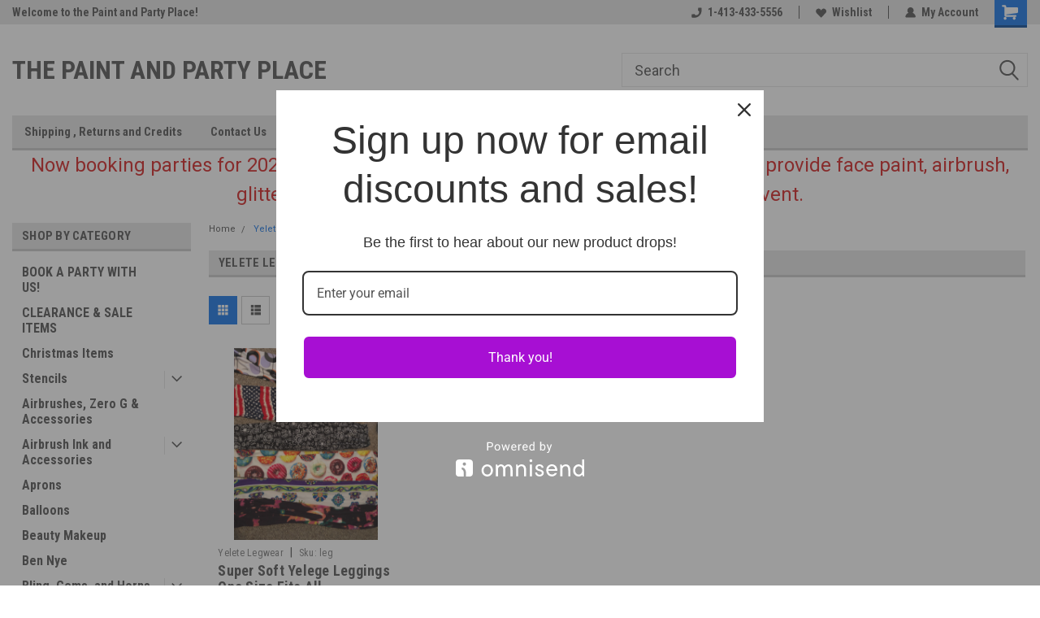

--- FILE ---
content_type: text/html; charset=UTF-8
request_url: https://thepaintandpartyplace.com/yelete-legwear/
body_size: 29254
content:


<!DOCTYPE html>
<html class="no-js" lang="en">
<head>
    <title>Yelete Legwear Products - The Paint and Party Place</title>
    <link rel="dns-prefetch preconnect" href="https://cdn11.bigcommerce.com/s-dfgc27e0we" crossorigin><link rel="dns-prefetch preconnect" href="https://fonts.googleapis.com/" crossorigin><link rel="dns-prefetch preconnect" href="https://fonts.gstatic.com/" crossorigin>
    <meta name="keywords" content="Face Paint, Glitter, Diva Stencils, Topaz Stencils, Tattoos, Stencils, Costumes, Brushes, Diamond FX, Wolfe FX, Snazaroo, Leg Avenue, Glimmerart, Tag, FAB, Kryolan, Kryvaline, Mehron, Paradise, Fangs, Tights, Party, Cameleon, Pro Aiir, Loew Cornell, Rainbow, Fusion, Global, Superstar"><link rel='canonical' href='https://thepaintandpartyplace.com/yelete-legwear/' /><meta name='platform' content='bigcommerce.stencil' />
    
    
    <link href="https://cdn11.bigcommerce.com/s-dfgc27e0we/product_images/THREEHEAR-1.jpg?t=1627694159" rel="shortcut icon">
    <meta name="viewport" content="width=device-width, initial-scale=1, maximum-scale=1">
    <script>
        // Change document class from no-js to js so we can detect this in css
        document.documentElement.className = document.documentElement.className.replace('no-js', 'js');
    </script>
    <script async src="https://cdn11.bigcommerce.com/s-dfgc27e0we/stencil/d49df5f0-82e5-013d-e413-0e45edd76cc6/dist/theme-bundle.head_async.js"></script>
    <link href="https://fonts.googleapis.com/css?family=Roboto+Condensed:400,700%7CRoboto:400,300&display=block" rel="stylesheet">
    <link data-stencil-stylesheet href="https://cdn11.bigcommerce.com/s-dfgc27e0we/stencil/d49df5f0-82e5-013d-e413-0e45edd76cc6/css/theme-85f1d120-c481-013e-770b-2ef556fd9a67.css" rel="stylesheet">
    <!-- Start Tracking Code for analytics_siteverification -->

<meta property="og:image" content="https://cdn11.bigcommerce.com/s-dfgc27e0we/product_images/uploaded_images/painted.jpg" />

<!-- End Tracking Code for analytics_siteverification -->


<script type="text/javascript" src="https://checkout-sdk.bigcommerce.com/v1/loader.js" defer ></script>
<script type="text/javascript">
var BCData = {};
</script>

<script nonce="">
(function () {
    var xmlHttp = new XMLHttpRequest();

    xmlHttp.open('POST', 'https://bes.gcp.data.bigcommerce.com/nobot');
    xmlHttp.setRequestHeader('Content-Type', 'application/json');
    xmlHttp.send('{"store_id":"1001931003","timezone_offset":"-4.0","timestamp":"2026-01-21T18:18:38.87088000Z","visit_id":"f39ae1e5-acc2-4699-b4c2-b269e00cbc51","channel_id":1}');
})();
</script>

    
    
    
    
    
    
    
    
</head>
    <body id="body" class="main     fourteen-forty  base-layout   header-in-container">

        <!-- snippet location header -->
        <svg data-src="https://cdn11.bigcommerce.com/s-dfgc27e0we/stencil/d49df5f0-82e5-013d-e413-0e45edd76cc6/img/icon-sprite.svg" class="icons-svg-sprite"></svg>


        
<div class="header-container header-mn sticky-header">
    
    <div class="mbl-head-stick">
        <div class="top-menu">
            <div class="content">
                <!-- NEW BUTTON TO TRIGGER MAIN NAV WHEN STICKY -->
                <!-- <div class="alt-toggle">
            <h2 class="container-header btn"><span class="down-arrrow burger-menu"><i class="burger open" aria-hidden="true"><svg><use xlink:href="#icon-Menu" /></svg></i><i class="menu close" aria-hidden="true"><svg><use xlink:href="#icon-close" /></svg></i></span></h2>
            <h2 class="container-header text"><span class="mega-shop-text"></span></h2>
          </div> -->
    
                <!-- OPTIONAL SHORT MESSAGE LINK -->
                <!-- <div class="left">
              <a class="optional-message-link" href="">Put an optional message here.</a>
            </div> -->
    
                <div class="left-top-banner">
                    <div class="bnr-slider" data-slick='{
    "arrows": false,
    "mobileFirst": true,
    "slidesToShow": 1,
    "slidesToScroll": 1,
    "dots": false,
    "autoplay": true,
    "autoplaySpeed": 3500
}'>
        <p class="banner-text">Welcome to the Paint and Party Place!</p>
        <p class="banner-text">Welcome to the Paint and Party Place!</p>
    <p class="banner-text">Welcome to the Paint and Party Place!</p>
</div>                </div>
    
                <div class="right-top-banner full-rght cnt-none">
                    <ul class="right-main mbl-numb">
                        <li class="navUser-item left phone-number nav-br">
                            <a href="tel:1-413-433-5556">
                                <svg version="1.1" xmlns="http://www.w3.org/2000/svg" width="32" height="32" viewBox="0 0 32 32">
                                    <path
                                        d="M8.3 12.3l3-2.9c0.3-0.3 0.5-0.7 0.4-1.1l-0.9-6.7c0-0.7-0.8-1.2-1.5-1.2l-7.6 0.5c-0.3 0-0.6 0.3-0.6 0.6-1.6 8-0.6 16.7 5.9 23 6.5 6.4 15.2 7.3 23.4 5.9 0.3 0 0.6-0.3 0.6-0.7v-8c0-0.7-0.5-1.3-1.2-1.4l-6.2-0.4c-0.4 0-0.8 0.1-1.1 0.4l-3 3s-12.5 1.3-11.2-11z"
                                    ></path>
                                </svg>
                                1-413-433-5556
                            </a>
                        </li>
                    </ul>
                    <div class="right account-links">
                        <ul class="right-main">
                            <div class="rhgt-top">
                                <div class="nav-br">
                                    
                                 </div>
                                <li class="navUser-item left phone-number nav-br">
                                    <a href="tel:1-413-433-5556">
                                        <svg version="1.1" xmlns="http://www.w3.org/2000/svg" width="32" height="32" viewBox="0 0 32 32">
                                            <path
                                                d="M8.3 12.3l3-2.9c0.3-0.3 0.5-0.7 0.4-1.1l-0.9-6.7c0-0.7-0.8-1.2-1.5-1.2l-7.6 0.5c-0.3 0-0.6 0.3-0.6 0.6-1.6 8-0.6 16.7 5.9 23 6.5 6.4 15.2 7.3 23.4 5.9 0.3 0 0.6-0.3 0.6-0.7v-8c0-0.7-0.5-1.3-1.2-1.4l-6.2-0.4c-0.4 0-0.8 0.1-1.1 0.4l-3 3s-12.5 1.3-11.2-11z"
                                            ></path>
                                        </svg>
                                        1-413-433-5556
                                    </a>
                                </li>
                                  
                                <li class="navUser-item wsh-link nav-br">
                                    <a class="navUser-action" href="/wishlist.php">
                                        <svg version="1.1" xmlns="http://www.w3.org/2000/svg" width="32" height="32" viewBox="0 0 32 32">
                                            <path
                                                d="M0.6 13.9c0.4 1.4 1 2.6 2.1 3.6l13.5 14 13.5-14c1-1 1.7-2.2 2.1-3.6s0.4-2.7 0-4.1c-0.4-1.3-1-2.5-2.1-3.5-1-1-2.2-1.7-3.5-2.1s-2.7-0.4-4.1 0c-1.4 0.4-2.6 1-3.5 2.1l-2.3 2.8-2.3-2.8c-1-1-2.2-1.7-3.5-2.1s-2.7-0.4-4.1 0c-1.4 0.4-2.6 1-3.6 2.1-1 1-1.7 2.2-2.1 3.5s-0.4 2.7 0 4.1z"
                                            ></path>
                                        </svg>
                                        Wishlist
                                    </a>
                                </li>
                                 
                                <li class="navUser-item navUser-item--account nav-br">
                                    <a class="navUser-action anct-link">
                                        <svg version="1.1" xmlns="http://www.w3.org/2000/svg" width="32" height="32" viewBox="0 0 32 32">
                                            <path
                                                d="M31.8 27.3c-1.2-5.2-4.7-9-9.5-10.8 2.5-2 4-5.2 3.4-8.7-0.6-4-4-7.3-8.2-7.8-5.7-0.6-10.6 3.8-10.6 9.3s1.4 5.5 3.5 7.2c-4.7 1.7-8.3 5.6-9.5 10.8-0.4 1.9 1.1 3.7 3.1 3.7h24.6c2 0 3.5-1.8 3.1-3.7z"
                                            ></path>
                                        </svg>
                                        <span class="anct-title">My Account</span>
                                    </a>
                                    <ul class="acnt-popup">
                                        <li>
                                            <a class="navUser-action login" href="/login.php">Login</a>
                                        </li>
                                        <li>
                                            <a class="navUser-action create" href="/login.php?action=create_account">Sign Up</a>
                                        </li>
                                    </ul>
                                </li>
                                <li class="navUser-item navUser-item--cart ">
                                    <a class="navUser-action" data-cart-preview data-dropdown="cart-preview-dropdown" data-options="align:right" href="/cart.php">
                                        <span class="navUser-item-cartLabel">
                                            <i class="cart-icon" aria-hidden="true">
                                                <svg version="1.1" xmlns="http://www.w3.org/2000/svg" width="32" height="32" viewBox="0 0 32 32">
                                                    <path
                                                        d="M29.9 6.2h-21.3v-1.6c0-1.4-1.2-2.6-2.6-2.6h-4.2c-0.9 0-1.6 0.7-1.6 1.7s0.7 1.7 1.7 1.7h3.4v17.1c0 1.4 1.2 2.6 2.6 2.6h19.3c0.9 0 1.7-0.7 1.7-1.7s-0.7-1.7-1.7-1.7h-18.6v-1.2l21.5-2.8c1.1-0.2 1.9-1.1 2-2.2v-7.1c0-1.2-1-2.1-2.1-2.1zM6.5 25.3c-1.6 0-2.8 1.3-2.8 2.8s1.3 2.8 2.8 2.8 2.8-1.3 2.8-2.8-1.3-2.8-2.8-2.8zM24.4 25.3c-1.6 0-2.8 1.3-2.8 2.8s1.3 2.8 2.8 2.8 2.8-1.3 2.8-2.8-1.3-2.8-2.8-2.8z"
                                                    ></path>
                                                </svg>
                                            </i>
                                        </span>
                                        <span class="countPill cart-quantity">0</span>
                                    </a>
    
                                    <div class="dropdown-menu" id="cart-preview-dropdown" data-dropdown-content aria-hidden="true"></div>
                                </li>
                            </div>
                        </ul>
                    </div>
                </div>
                <div class="clear"></div>
            </div>
        </div>
    
        <div class="header-container mbl-main full-width  full-width in-container">
            <div class="header-padding">
                <div class="header-padding">
                    <header class="header" role="banner">
                        <a href="#" class="mobileMenu-toggle" data-mobile-menu-toggle="menu">
                            <span class="mobileMenu-toggleIcon">Toggle menu</span>
                        </a>
    
                        <div class="header-logo header-logo--left">
                            <a href="https://thepaintandpartyplace.com/">
        <span class="header-logo-text">The Paint and Party Place</span>
</a>
                        </div>
                         
                         <span id="menu" class="is-srOnly mbl-tgl" style="display: none !important;"></span>
                        <div class="mbl-srch-icon">
                            <svg class="search-icon"><use xlink:href="#icon-search"></use></svg>
                        </div>
                        <div class="navPages-container dsk-search-bar mbl-srchbar inside-header left-logo search-container not-sticky" data-menu>
                            <nav class="navPages">
                                <span class="srch-close">
                                    <svg version="1.1" xmlns="http://www.w3.org/2000/svg" width="32" height="32" viewBox="0 0 32 32">
                                        <path d="M0 2.6l13.4 13.4-13.4 13.3 2.6 2.6 13.4-13.4 13.4 13.4 2.6-2.6-13.4-13.4 13.4-13.4-2.6-2.5-13.4 13.4-13.3-13.4-2.7 2.6z"></path>
                                    </svg>
                                </span>
                                <div class="navPages-quickSearch right searchbar">
                                    <div class="container">
    <!-- snippet location forms_search -->
    <form class="form" action="/search.php">
        <fieldset class="form-fieldset">
            <div class="form-field">
                <label class="u-hiddenVisually" for="search_query">Search</label>
                <input class="form-input" data-search-quick name="search_query" id="search_query" data-error-message="Search field cannot be empty." placeholder="Search" autocomplete="off">
                <div class="search-icon"><svg class="header-icon search-icon" title="submit" alt="submit"><use xlink:href="#icon-search"></use></svg></div>
                <input class="button button--primary form-prefixPostfix-button--postfix" type="submit" value="">
            </div>
        </fieldset>
        <div class="clear"></div>
    </form>
    <div id="search-action-buttons" class="search-buttons-container">
      <div class="align-right">
      <!-- <a href="#" class="reset quicksearch" aria-label="reset search" role="button" style="inline-block;">
        <span class="reset" aria-hidden="true">Reset Search</span>
      </a> -->
      <a href="#" class="modal-close custom-quick-search" aria-label="Close" role="button" style="inline-block;">
        <span aria-hidden="true">&#215;</span>
      </a>
      <div class="clear"></div>
      </div>
      <div class="clear"></div>
    </div>
      <section id="quickSearch" class="quickSearchResults" data-bind="html: results">
      </section>
      <div class="clear"></div>
</div>
                                </div>
                            </nav>
                        </div>
                        <div class="navPages-container mbl-search-bar mbl-srchbar inside-header left-logo search-container not-sticky" data-menu>
                            <nav class="navPages">
                                <span class="srch-close">
                                    <svg version="1.1" xmlns="http://www.w3.org/2000/svg" width="32" height="32" viewBox="0 0 32 32">
                                        <path d="M0 2.6l13.4 13.4-13.4 13.3 2.6 2.6 13.4-13.4 13.4 13.4 2.6-2.6-13.4-13.4 13.4-13.4-2.6-2.5-13.4 13.4-13.3-13.4-2.7 2.6z"></path>
                                    </svg>
                                </span>
                                <div class="navPages-quickSearch right searchbar">
                                    <div class="container">
    <!-- snippet location forms_search -->
    <form class="form" action="/search.php">
        <fieldset class="form-fieldset">
            <div class="form-field">
                <label class="u-hiddenVisually" for="search_query">Search</label>
                <input class="form-input" data-search-quick name="search_query" id="search_query" data-error-message="Search field cannot be empty." placeholder="Search" autocomplete="off">
                <div class="search-icon"><svg class="header-icon search-icon" title="submit" alt="submit"><use xlink:href="#icon-search"></use></svg></div>
                <input class="button button--primary form-prefixPostfix-button--postfix" type="submit" value="">
            </div>
        </fieldset>
        <div class="clear"></div>
    </form>
    <div id="search-action-buttons" class="search-buttons-container">
      <div class="align-right">
      <!-- <a href="#" class="reset quicksearch" aria-label="reset search" role="button" style="inline-block;">
        <span class="reset" aria-hidden="true">Reset Search</span>
      </a> -->
      <a href="#" class="modal-close custom-quick-search" aria-label="Close" role="button" style="inline-block;">
        <span aria-hidden="true">&#215;</span>
      </a>
      <div class="clear"></div>
      </div>
      <div class="clear"></div>
    </div>
      <section id="quickSearch" class="quickSearchResults" data-bind="html: results">
      </section>
      <div class="clear"></div>
</div>
                                </div>
                            </nav>
                        </div>
                                                 <div class="clear"></div>
                        <div class="mobile-menu navPages-container" id="menu" data-menu>
                            <nav class="navPages">
    <ul class="navPages-list">
        <div class="nav-align">
        <div class="custom-pages-nav">
            <div id="mobile-menu">
              <div class="category-menu mbl-cat">
                <h2 class="container-header mobile">Shop By Category</h2>
                    <li class="navPages-item mobile">
                        <a class="navPages-action" href="https://thepaintandpartyplace.com/book-a-party-with-us/">BOOK A PARTY WITH US!</a>
                    </li>
                    <li class="navPages-item mobile">
                        <a class="navPages-action" href="https://thepaintandpartyplace.com/pick-your-freebie/">CLEARANCE &amp; SALE ITEMS</a>
                    </li>
                    <li class="navPages-item mobile">
                        <a class="navPages-action" href="https://thepaintandpartyplace.com/christmas/">Christmas Items</a>
                    </li>
                    <li class="navPages-item mobile">
                        <a class="navPages-action has-subMenu" href="https://thepaintandpartyplace.com/stencils/">
    Stencils <i class="fa fa-chevron-down main-nav" aria-hidden="true"><svg><use xlink:href="#icon-dropdown" /></svg></i>
</a>
<div class="navPage-subMenu" id="navPages-1482" aria-hidden="true" tabindex="-1">
    <ul class="navPage-subMenu-list">
            <li class="navPage-subMenu-item">
                    <a class="navPage-subMenu-action navPages-action" href="https://thepaintandpartyplace.com/stencils/adhesive-2-layer-vinyl-stencils/">Adhesive 2 Layer Vinyl Stencils</a>
            </li>
            <li class="navPage-subMenu-item">
                    <a class="navPage-subMenu-action navPages-action" href="https://thepaintandpartyplace.com/stencils/bad-ass-copy-cats/">Bad Ass Copy Cats</a>
            </li>
            <li class="navPage-subMenu-item">
                    <a class="navPage-subMenu-action navPages-action" href="https://thepaintandpartyplace.com/stencils/bad-ass-mini-stencils/">Bad Ass Mini Stencils</a>
            </li>
            <li class="navPage-subMenu-item">
                    <a class="navPage-subMenu-action navPages-action" href="https://thepaintandpartyplace.com/stencils/bling-things/">Bling &amp; Things</a>
            </li>
            <li class="navPage-subMenu-item">
                    <a class="navPage-subMenu-action navPages-action" href="https://thepaintandpartyplace.com/stencils/ez-stencils/">EZ Stencils</a>
            </li>
            <li class="navPage-subMenu-item">
                    <a class="navPage-subMenu-action navPages-action" href="https://thepaintandpartyplace.com/stencils/fusion-body-art-stencils/">Fusion Body Art Stencils</a>
            </li>
            <li class="navPage-subMenu-item">
                    <a class="navPage-subMenu-action navPages-action" href="https://thepaintandpartyplace.com/stencils/half-ass-stencils/">Half Ass Stencils</a>
            </li>
            <li class="navPage-subMenu-item">
                    <a class="navPage-subMenu-action navPages-action" href="https://thepaintandpartyplace.com/stencils/pax-theme-sets/">PAX Theme Sets</a>
            </li>
            <li class="navPage-subMenu-item">
                    <a class="navPage-subMenu-action navPages-action" href="https://thepaintandpartyplace.com/stencils/wingz/">Wingz</a>
            </li>
            <li class="navPage-subMenu-item">
                    <a class="navPage-subMenu-action navPages-action" href="https://thepaintandpartyplace.com/stencils/adhesive-3-layer-vinyl-stencils/">Adhesive 3 Layer Vinyl Stencils</a>
            </li>
            <li class="navPage-subMenu-item">
                    <a class="navPage-subMenu-action navPages-action" href="https://thepaintandpartyplace.com/stencils/alex-hansen/">Alex Hansen</a>
            </li>
            <li class="navPage-subMenu-item">
                    <a class="navPage-subMenu-action navPages-action" href="https://thepaintandpartyplace.com/stencils/austraian-airbrush-stencils/">Australian Airbrush Stencils</a>
            </li>
            <li class="navPage-subMenu-item">
                    <a
                        class="navPage-subMenu-action navPages-action has-subMenu"
                        href="https://thepaintandpartyplace.com/stencils/diva-mylar-stencils/">
                        Diva Mylar Stencils <i class="fa fa-chevron-down" aria-hidden="true"><svg><use xlink:href="#icon-chevron-down" /></svg></i>
                    </a>
                    <ul class="navPage-childList" id="navPages-1503">
                        <li class="navPage-childList-item">
                            <a class="navPage-childList-action navPages-action" href="https://thepaintandpartyplace.com/diva-mylar-stencils/animals/">Animals</a>
                        </li>
                        <li class="navPage-childList-item">
                            <a class="navPage-childList-action navPages-action" href="https://thepaintandpartyplace.com/diva-mylar-stencils/butterflies/">Butterflies</a>
                        </li>
                        <li class="navPage-childList-item">
                            <a class="navPage-childList-action navPages-action" href="https://thepaintandpartyplace.com/stencils/diva-mylar-stencils/animals/">Birds</a>
                        </li>
                        <li class="navPage-childList-item">
                            <a class="navPage-childList-action navPages-action" href="https://thepaintandpartyplace.com/diva-mylar-stencils/misc/">Misc.</a>
                        </li>
                        <li class="navPage-childList-item">
                            <a class="navPage-childList-action navPages-action" href="https://thepaintandpartyplace.com/stencils/diva-mylar-stencils/autumn/">Autumn</a>
                        </li>
                        <li class="navPage-childList-item">
                            <a class="navPage-childList-action navPages-action" href="https://thepaintandpartyplace.com/baby-shower/">Baby Shower</a>
                        </li>
                        <li class="navPage-childList-item">
                            <a class="navPage-childList-action navPages-action" href="https://thepaintandpartyplace.com/back-to-school-1/">Back to School</a>
                        </li>
                        <li class="navPage-childList-item">
                            <a class="navPage-childList-action navPages-action" href="https://thepaintandpartyplace.com/birthday-party/">Birthday Party</a>
                        </li>
                        <li class="navPage-childList-item">
                            <a class="navPage-childList-action navPages-action" href="https://thepaintandpartyplace.com/bows-ballet-music/">Bows, Ballet &amp; Music</a>
                        </li>
                        <li class="navPage-childList-item">
                            <a class="navPage-childList-action navPages-action" href="https://thepaintandpartyplace.com/diva-mylar-stencils/cannabis/">Cannabis</a>
                        </li>
                        <li class="navPage-childList-item">
                            <a class="navPage-childList-action navPages-action" href="https://thepaintandpartyplace.com/cars/">Cars</a>
                        </li>
                        <li class="navPage-childList-item">
                            <a class="navPage-childList-action navPages-action" href="https://thepaintandpartyplace.com/cartoons-tv-and-movies/">Cartoons, TV and Movies</a>
                        </li>
                        <li class="navPage-childList-item">
                            <a class="navPage-childList-action navPages-action" href="https://thepaintandpartyplace.com/construction-planes-and-trains/">Construction, Planes and Trains</a>
                        </li>
                        <li class="navPage-childList-item">
                            <a class="navPage-childList-action navPages-action" href="https://thepaintandpartyplace.com/crowns-and-gems/">Crowns and Gems</a>
                        </li>
                        <li class="navPage-childList-item">
                            <a class="navPage-childList-action navPages-action" href="https://thepaintandpartyplace.com/diva-mylar-stencils/dinos-and-dragons/">Dinos and Dragons</a>
                        </li>
                        <li class="navPage-childList-item">
                            <a class="navPage-childList-action navPages-action" href="https://thepaintandpartyplace.com/doilies/">Doilies</a>
                        </li>
                        <li class="navPage-childList-item">
                            <a class="navPage-childList-action navPages-action" href="https://thepaintandpartyplace.com/eye-candy/">Eye Candy</a>
                        </li>
                        <li class="navPage-childList-item">
                            <a class="navPage-childList-action navPages-action" href="https://thepaintandpartyplace.com/fairy-series/">Fairies, Princesses and Royalty</a>
                        </li>
                        <li class="navPage-childList-item">
                            <a class="navPage-childList-action navPages-action" href="https://thepaintandpartyplace.com/flames/">Flames</a>
                        </li>
                        <li class="navPage-childList-item">
                            <a class="navPage-childList-action navPages-action" href="https://thepaintandpartyplace.com/fleur-de-lis/">Fleur de Lis</a>
                        </li>
                        <li class="navPage-childList-item">
                            <a class="navPage-childList-action navPages-action" href="https://thepaintandpartyplace.com/floral-fauna-and-garden/">Floral, Fauna and Garden</a>
                        </li>
                        <li class="navPage-childList-item">
                            <a class="navPage-childList-action navPages-action" href="https://thepaintandpartyplace.com/forehead-bands/">Forehead Bands</a>
                        </li>
                        <li class="navPage-childList-item">
                            <a class="navPage-childList-action navPages-action" href="https://thepaintandpartyplace.com/gaming/">Gaming</a>
                        </li>
                        <li class="navPage-childList-item">
                            <a class="navPage-childList-action navPages-action" href="https://thepaintandpartyplace.com/diva-mylar-stencils/glitz-n-glam/">Glitz n Glam</a>
                        </li>
                        <li class="navPage-childList-item">
                            <a class="navPage-childList-action navPages-action" href="https://thepaintandpartyplace.com/graffiti-1/">Graffiti</a>
                        </li>
                        <li class="navPage-childList-item">
                            <a class="navPage-childList-action navPages-action" href="https://thepaintandpartyplace.com/holidays/">Holidays</a>
                        </li>
                        <li class="navPage-childList-item">
                            <a class="navPage-childList-action navPages-action" href="https://thepaintandpartyplace.com/diva-mylar-stencils/insects-reptiles-and-amphibians/">Insects, Reptiles and Amphibians</a>
                        </li>
                        <li class="navPage-childList-item">
                            <a class="navPage-childList-action navPages-action" href="https://thepaintandpartyplace.com/medieval/">Medieval</a>
                        </li>
                        <li class="navPage-childList-item">
                            <a class="navPage-childList-action navPages-action" href="https://thepaintandpartyplace.com/mens-race-team/">Men&#x27;s Race Team</a>
                        </li>
                        <li class="navPage-childList-item">
                            <a class="navPage-childList-action navPages-action" href="https://thepaintandpartyplace.com/mermaid-and-ocean-life/">Mermaid and Ocean Life</a>
                        </li>
                        <li class="navPage-childList-item">
                            <a class="navPage-childList-action navPages-action" href="https://thepaintandpartyplace.com/military/">Military</a>
                        </li>
                        <li class="navPage-childList-item">
                            <a class="navPage-childList-action navPages-action" href="https://thepaintandpartyplace.com/namaste-india-asia-influence/">Namaste - India/Asia Influence</a>
                        </li>
                        <li class="navPage-childList-item">
                            <a class="navPage-childList-action navPages-action" href="https://thepaintandpartyplace.com/neck-bling/">Neck Bling</a>
                        </li>
                        <li class="navPage-childList-item">
                            <a class="navPage-childList-action navPages-action" href="https://thepaintandpartyplace.com/oriental-line/">Oriental Line</a>
                        </li>
                        <li class="navPage-childList-item">
                            <a class="navPage-childList-action navPages-action" href="https://thepaintandpartyplace.com/petal-pals/">Cowboy/Western </a>
                        </li>
                        <li class="navPage-childList-item">
                            <a class="navPage-childList-action navPages-action" href="https://thepaintandpartyplace.com/pirates/">Pirates and Skulls</a>
                        </li>
                        <li class="navPage-childList-item">
                            <a class="navPage-childList-action navPages-action" href="https://thepaintandpartyplace.com/diva-mylar-stencils/snowflakes/">Snowflakes</a>
                        </li>
                        <li class="navPage-childList-item">
                            <a class="navPage-childList-action navPages-action" href="https://thepaintandpartyplace.com/sports/">Sports</a>
                        </li>
                        <li class="navPage-childList-item">
                            <a class="navPage-childList-action navPages-action" href="https://thepaintandpartyplace.com/steampunk/">Steampunk</a>
                        </li>
                        <li class="navPage-childList-item">
                            <a class="navPage-childList-action navPages-action" href="https://thepaintandpartyplace.com/sugar-skulls/">Sugar Skulls</a>
                        </li>
                        <li class="navPage-childList-item">
                            <a class="navPage-childList-action navPages-action" href="https://thepaintandpartyplace.com/sun-moon-stars-and-earth/">Sun, Moon, Stars and Earth</a>
                        </li>
                        <li class="navPage-childList-item">
                            <a class="navPage-childList-action navPages-action" href="https://thepaintandpartyplace.com/stencils/diva-mylar-stencils/superheros/">Superheros</a>
                        </li>
                        <li class="navPage-childList-item">
                            <a class="navPage-childList-action navPages-action" href="https://thepaintandpartyplace.com/swirls-and-curls/">Swirls and Curls</a>
                        </li>
                        <li class="navPage-childList-item">
                            <a class="navPage-childList-action navPages-action" href="https://thepaintandpartyplace.com/textures/">Textures</a>
                        </li>
                        <li class="navPage-childList-item">
                            <a class="navPage-childList-action navPages-action" href="https://thepaintandpartyplace.com/tribal/">Tribal</a>
                        </li>
                        <li class="navPage-childList-item">
                            <a class="navPage-childList-action navPages-action" href="https://thepaintandpartyplace.com/wings/">Wings</a>
                        </li>
                        <li class="navPage-childList-item">
                            <a class="navPage-childList-action navPages-action" href="https://thepaintandpartyplace.com/wizards-and-alchemy/">Wizards and Alchemy</a>
                        </li>
                    </ul>
            </li>
            <li class="navPage-subMenu-item">
                    <a class="navPage-subMenu-action navPages-action" href="https://thepaintandpartyplace.com/stencils/bad-ass-sheet-stencils/">Bad Ass Sheet Stencils </a>
            </li>
            <li class="navPage-subMenu-item">
                    <a class="navPage-subMenu-action navPages-action" href="https://thepaintandpartyplace.com/stencils/boomerang-stencils/">Boomerang Stencils</a>
            </li>
            <li class="navPage-subMenu-item">
                    <a class="navPage-subMenu-action navPages-action" href="https://thepaintandpartyplace.com/stencils/boost-stencils/">Boost Stencils</a>
            </li>
            <li class="navPage-subMenu-item">
                    <a class="navPage-subMenu-action navPages-action" href="https://thepaintandpartyplace.com/stencils/fx-stencils/">FX Stencils</a>
            </li>
            <li class="navPage-subMenu-item">
                    <a class="navPage-subMenu-action navPages-action" href="https://thepaintandpartyplace.com/stencils/graffiti-stencils/">Graffiti Stencils</a>
            </li>
            <li class="navPage-subMenu-item">
                    <a class="navPage-subMenu-action navPages-action" href="https://thepaintandpartyplace.com/stencils/hd-mesh-stencils/">HD Mesh Stencils</a>
            </li>
            <li class="navPage-subMenu-item">
                    <a class="navPage-subMenu-action navPages-action" href="https://thepaintandpartyplace.com/stencils/henna-hand-stencils/">Henna Hand Stencils</a>
            </li>
            <li class="navPage-subMenu-item">
                    <a class="navPage-subMenu-action navPages-action" href="https://thepaintandpartyplace.com/stencils/milena-stencils/">Milena Stencils</a>
            </li>
            <li class="navPage-subMenu-item">
                    <a class="navPage-subMenu-action navPages-action" href="https://thepaintandpartyplace.com/stencils/mylar-stencils/">Mylar Stencils</a>
            </li>
            <li class="navPage-subMenu-item">
                    <a class="navPage-subMenu-action navPages-action" href="https://thepaintandpartyplace.com/stencils/oooh-stencils/">Ooh Stencils!</a>
            </li>
            <li class="navPage-subMenu-item">
                    <a class="navPage-subMenu-action navPages-action" href="https://thepaintandpartyplace.com/stencils/pink-power-stencils/">Pink Power Stencils</a>
            </li>
            <li class="navPage-subMenu-item">
                    <a
                        class="navPage-subMenu-action navPages-action has-subMenu"
                        href="https://thepaintandpartyplace.com/stencils/tattoo-pro-airbrush-stencil-by-wiser/">
                        Tattoo Pro Airbrush Stencil by Wiser <i class="fa fa-chevron-down" aria-hidden="true"><svg><use xlink:href="#icon-chevron-down" /></svg></i>
                    </a>
                    <ul class="navPage-childList" id="navPages-1487">
                        <li class="navPage-childList-item">
                            <a class="navPage-childList-action navPages-action" href="https://thepaintandpartyplace.com/stencils/tattoo-pro-airbrush-stencil-by-wiser/kids-series/">Kids Series</a>
                        </li>
                        <li class="navPage-childList-item">
                            <a class="navPage-childList-action navPages-action" href="https://thepaintandpartyplace.com/stencils/tattoo-pro-airbrush-stencil-by-wiser/series-1/">Series 1</a>
                        </li>
                        <li class="navPage-childList-item">
                            <a class="navPage-childList-action navPages-action" href="https://thepaintandpartyplace.com/stencils/tattoo-pro-airbrush-stencil-by-wiser/series-2/">Series 2</a>
                        </li>
                        <li class="navPage-childList-item">
                            <a class="navPage-childList-action navPages-action" href="https://thepaintandpartyplace.com/stencils/tattoo-pro-airbrush-stencil-by-wiser/series-3/">Series 3</a>
                        </li>
                        <li class="navPage-childList-item">
                            <a class="navPage-childList-action navPages-action" href="https://thepaintandpartyplace.com/stencils/tattoo-pro-airbrush-stencil-by-wiser/series-4/">Series 4</a>
                        </li>
                        <li class="navPage-childList-item">
                            <a class="navPage-childList-action navPages-action" href="https://thepaintandpartyplace.com/stencils/tattoo-pro-airbrush-stencil-by-wiser/series-5/">Series 5</a>
                        </li>
                        <li class="navPage-childList-item">
                            <a class="navPage-childList-action navPages-action" href="https://thepaintandpartyplace.com/stencils/tattoo-pro-airbrush-stencil-by-wiser/series-6/">Series 6</a>
                        </li>
                        <li class="navPage-childList-item">
                            <a class="navPage-childList-action navPages-action" href="https://thepaintandpartyplace.com/stencils/tattoo-pro-airbrush-stencil-by-wiser/series-7/">Series 7</a>
                        </li>
                        <li class="navPage-childList-item">
                            <a class="navPage-childList-action navPages-action" href="https://thepaintandpartyplace.com/stencils/tattoo-pro-airbrush-stencil-by-wiser/series-8/">Series 8</a>
                        </li>
                    </ul>
            </li>
            <li class="navPage-subMenu-item">
                    <a class="navPage-subMenu-action navPages-action" href="https://thepaintandpartyplace.com/stencils/profile-stencils/">Profile Stencils </a>
            </li>
            <li class="navPage-subMenu-item">
                    <a class="navPage-subMenu-action navPages-action" href="https://thepaintandpartyplace.com/stencils/quick-ez/">Quick EZ</a>
            </li>
            <li class="navPage-subMenu-item">
                    <a class="navPage-subMenu-action navPages-action" href="https://thepaintandpartyplace.com/stencils/snazaroo-vinyl-fp-stencils/">Snazaroo Vinyl FP Stencils</a>
            </li>
            <li class="navPage-subMenu-item">
                    <a class="navPage-subMenu-action navPages-action" href="https://thepaintandpartyplace.com/stencils/sparrow-reuseable-mylar-stencils/">Sparrow and Corey Morgan Reuseable Mylar Stencils</a>
            </li>
            <li class="navPage-subMenu-item">
                    <a class="navPage-subMenu-action navPages-action" href="https://thepaintandpartyplace.com/stencils/stencileyes/">StencilEye Stencils</a>
            </li>
            <li class="navPage-subMenu-item">
                    <a class="navPage-subMenu-action navPages-action" href="https://thepaintandpartyplace.com/stencils/tap-stencils/">TAP Stencils</a>
            </li>
            <li class="navPage-subMenu-item">
                    <a class="navPage-subMenu-action navPages-action" href="https://thepaintandpartyplace.com/stencils/topaz-mylar-stencils/">Topaz Mylar Stencils</a>
            </li>
            <li class="navPage-subMenu-item">
                    <a class="navPage-subMenu-action navPages-action" href="https://thepaintandpartyplace.com/stencils/trendy-accent-stencils/">Trendy Accent Stencils</a>
            </li>
            <li class="navPage-subMenu-item">
                    <a class="navPage-subMenu-action navPages-action" href="https://thepaintandpartyplace.com/stencils/trendy-tribal-stencils/">Trendy Tribal Stencils</a>
            </li>
    </ul>
</div>
                    </li>
                    <li class="navPages-item mobile">
                        <a class="navPages-action" href="https://thepaintandpartyplace.com/airbrush-misc-items/airbrushes-accessories/">Airbrushes, Zero G &amp; Accessories</a>
                    </li>
                    <li class="navPages-item mobile">
                        <a class="navPages-action has-subMenu" href="https://thepaintandpartyplace.com/airbrush-items/">
    Airbrush Ink and Accessories <i class="fa fa-chevron-down main-nav" aria-hidden="true"><svg><use xlink:href="#icon-dropdown" /></svg></i>
</a>
<div class="navPage-subMenu" id="navPages-1528" aria-hidden="true" tabindex="-1">
    <ul class="navPage-subMenu-list">
            <li class="navPage-subMenu-item">
                    <a class="navPage-subMenu-action navPages-action" href="https://thepaintandpartyplace.com/airbrush-items/e-flow-paint/">E-Flow Paint</a>
            </li>
            <li class="navPage-subMenu-item">
                    <a class="navPage-subMenu-action navPages-action" href="https://thepaintandpartyplace.com/airbrush-items/endura-ink/">Endura Ink</a>
            </li>
            <li class="navPage-subMenu-item">
                    <a class="navPage-subMenu-action navPages-action" href="https://thepaintandpartyplace.com/airbrush-ink-and-accessories/fab-airbrush-hybrid-makeup/">FAB Airbrush Hybrid Makeup</a>
            </li>
            <li class="navPage-subMenu-item">
                    <a class="navPage-subMenu-action navPages-action" href="https://thepaintandpartyplace.com/airbrush-items/proaiir-hybrid/">Proaiir Hybrid</a>
            </li>
            <li class="navPage-subMenu-item">
                    <a class="navPage-subMenu-action navPages-action" href="https://thepaintandpartyplace.com/airbrush-items/proaiir-ink/">Proaiir Ink</a>
            </li>
    </ul>
</div>
                    </li>
                    <li class="navPages-item mobile">
                        <a class="navPages-action" href="https://thepaintandpartyplace.com/face-paint-accessories/aprons/">Aprons</a>
                    </li>
                    <li class="navPages-item mobile">
                        <a class="navPages-action" href="https://thepaintandpartyplace.com/balloons/">Balloons</a>
                    </li>
                    <li class="navPages-item mobile">
                        <a class="navPages-action" href="https://thepaintandpartyplace.com/beauty-makeup/">Beauty Makeup</a>
                    </li>
                    <li class="navPages-item mobile">
                        <a class="navPages-action" href="https://thepaintandpartyplace.com/beauty-makeup/ben-nye/">Ben Nye</a>
                    </li>
                    <li class="navPages-item mobile">
                        <a class="navPages-action has-subMenu" href="https://thepaintandpartyplace.com/bling/">
    Bling, Gems, and Horns  <i class="fa fa-chevron-down main-nav" aria-hidden="true"><svg><use xlink:href="#icon-dropdown" /></svg></i>
</a>
<div class="navPage-subMenu" id="navPages-1614" aria-hidden="true" tabindex="-1">
    <ul class="navPage-subMenu-list">
            <li class="navPage-subMenu-item">
                    <a class="navPage-subMenu-action navPages-action" href="https://thepaintandpartyplace.com/bling/gems/">Gems</a>
            </li>
            <li class="navPage-subMenu-item">
                    <a class="navPage-subMenu-action navPages-action" href="https://thepaintandpartyplace.com/bling/tulip/">Tulip Paint</a>
            </li>
            <li class="navPage-subMenu-item">
                    <a class="navPage-subMenu-action navPages-action" href="https://thepaintandpartyplace.com/bling/unicorn-horns/">Pre-made Bling and Unicorn Horns</a>
            </li>
            <li class="navPage-subMenu-item">
                    <a class="navPage-subMenu-action navPages-action" href="https://thepaintandpartyplace.com/bling/silicone-molds-for-bling/">Silicone Molds for Bling </a>
            </li>
    </ul>
</div>
                    </li>
                    <li class="navPages-item mobile">
                        <a class="navPages-action" href="https://thepaintandpartyplace.com/face-paint-accessories/books-dvds/">Books &amp; Dvds</a>
                    </li>
                    <li class="navPages-item mobile">
                        <a class="navPages-action has-subMenu" href="https://thepaintandpartyplace.com/face-paint-accessories/brushes/">
    Brushes <i class="fa fa-chevron-down main-nav" aria-hidden="true"><svg><use xlink:href="#icon-dropdown" /></svg></i>
</a>
<div class="navPage-subMenu" id="navPages-1479" aria-hidden="true" tabindex="-1">
    <ul class="navPage-subMenu-list">
            <li class="navPage-subMenu-item">
                    <a class="navPage-subMenu-action navPages-action" href="https://thepaintandpartyplace.com/brushes/art-factory/">Art Factory</a>
            </li>
            <li class="navPage-subMenu-item">
                    <a class="navPage-subMenu-action navPages-action" href="https://thepaintandpartyplace.com/brushes/bananagum-brushes/">Bananagum Brushes</a>
            </li>
            <li class="navPage-subMenu-item">
                    <a class="navPage-subMenu-action navPages-action" href="https://thepaintandpartyplace.com/brushes/blazin-brush/">Blazin Brush</a>
            </li>
            <li class="navPage-subMenu-item">
                    <a class="navPage-subMenu-action navPages-action" href="https://thepaintandpartyplace.com/brushes/bolt/">Bolt</a>
            </li>
            <li class="navPage-subMenu-item">
                    <a class="navPage-subMenu-action navPages-action" href="https://thepaintandpartyplace.com/brushes/brush-holders/">Brush Holders</a>
            </li>
            <li class="navPage-subMenu-item">
                    <a class="navPage-subMenu-action navPages-action" href="https://thepaintandpartyplace.com/brushes/cameleon/">Cameleon</a>
            </li>
            <li class="navPage-subMenu-item">
                    <a class="navPage-subMenu-action navPages-action" href="https://thepaintandpartyplace.com/brushes/global/">Global</a>
            </li>
            <li class="navPage-subMenu-item">
                    <a class="navPage-subMenu-action navPages-action" href="https://thepaintandpartyplace.com/brushes/kryvaline-brushes/">Kryvaline Brushes</a>
            </li>
            <li class="navPage-subMenu-item">
                    <a class="navPage-subMenu-action navPages-action" href="https://thepaintandpartyplace.com/brushes/leanne-courtney-brushes/">Leanne Courtney Brushes</a>
            </li>
            <li class="navPage-subMenu-item">
                    <a class="navPage-subMenu-action navPages-action" href="https://thepaintandpartyplace.com/brushes/loew-cornell/">Loew Cornell</a>
            </li>
            <li class="navPage-subMenu-item">
                    <a class="navPage-subMenu-action navPages-action" href="https://thepaintandpartyplace.com/brushes/mehron-mark-reid/">Mehron/Mark Reid</a>
            </li>
            <li class="navPage-subMenu-item">
                    <a class="navPage-subMenu-action navPages-action" href="https://thepaintandpartyplace.com/brushes/paint-pal/">Paint Pal</a>
            </li>
            <li class="navPage-subMenu-item">
                    <a class="navPage-subMenu-action navPages-action" href="https://thepaintandpartyplace.com/brushes/royal/">Royal</a>
            </li>
            <li class="navPage-subMenu-item">
                    <a class="navPage-subMenu-action navPages-action" href="https://thepaintandpartyplace.com/brushes/snazaroo-brushes/">Snazaroo Brushes</a>
            </li>
            <li class="navPage-subMenu-item">
                    <a class="navPage-subMenu-action navPages-action" href="https://thepaintandpartyplace.com/brushes/squishy-doodle/">Squishy Doodle</a>
            </li>
            <li class="navPage-subMenu-item">
                    <a class="navPage-subMenu-action navPages-action" href="https://thepaintandpartyplace.com/brushes/tag/">Tag</a>
            </li>
            <li class="navPage-subMenu-item">
                    <a class="navPage-subMenu-action navPages-action" href="https://thepaintandpartyplace.com/brushes/wolfe-fx/">Wolfe FX</a>
            </li>
    </ul>
</div>
                    </li>
                    <li class="navPages-item mobile">
                        <a class="navPages-action" href="https://thepaintandpartyplace.com/face-paint-accessories/buttons-aprons/">Buttons</a>
                    </li>
                    <li class="navPages-item mobile">
                        <a class="navPages-action" href="https://thepaintandpartyplace.com/character-kits/">Character Kits</a>
                    </li>
                    <li class="navPages-item mobile">
                        <a class="navPages-action has-subMenu" href="https://thepaintandpartyplace.com/clowning-items/">
    Clowning Makeup <i class="fa fa-chevron-down main-nav" aria-hidden="true"><svg><use xlink:href="#icon-dropdown" /></svg></i>
</a>
<div class="navPage-subMenu" id="navPages-1529" aria-hidden="true" tabindex="-1">
    <ul class="navPage-subMenu-list">
            <li class="navPage-subMenu-item">
                    <a class="navPage-subMenu-action navPages-action" href="https://thepaintandpartyplace.com/clowning-items/bases/">Bases</a>
            </li>
            <li class="navPage-subMenu-item">
                    <a class="navPage-subMenu-action navPages-action" href="https://thepaintandpartyplace.com/clowning-items/cheek-powder/">Cheek Powder</a>
            </li>
            <li class="navPage-subMenu-item">
                    <a class="navPage-subMenu-action navPages-action" href="https://thepaintandpartyplace.com/clowning-items/grease-color-cups/">Grease Color Cups</a>
            </li>
            <li class="navPage-subMenu-item">
                    <a class="navPage-subMenu-action navPages-action" href="https://thepaintandpartyplace.com/clowning-items/grease-pencils/">Grease Pencils</a>
            </li>
            <li class="navPage-subMenu-item">
                    <a class="navPage-subMenu-action navPages-action" href="https://thepaintandpartyplace.com/clowning-items/greasepaint-foundation/">Greasepaint Foundation</a>
            </li>
            <li class="navPage-subMenu-item">
                    <a class="navPage-subMenu-action navPages-action" href="https://thepaintandpartyplace.com/clowning-items/noses/">Noses</a>
            </li>
    </ul>
</div>
                    </li>
                    <li class="navPages-item mobile">
                        <a class="navPages-action" href="https://thepaintandpartyplace.com/beauty-makeup/colored-hair-spray/">Colored Hair Spray</a>
                    </li>
                    <li class="navPages-item mobile">
                        <a class="navPages-action" href="https://thepaintandpartyplace.com/beauty-makeup/detailz/">Detailz</a>
                    </li>
                    <li class="navPages-item mobile">
                        <a class="navPages-action" href="https://thepaintandpartyplace.com/beauty-makeup/eye-kandy/">Eye Kandy</a>
                    </li>
                    <li class="navPages-item mobile">
                        <a class="navPages-action has-subMenu" href="https://thepaintandpartyplace.com/face-paint-and-body-paint/">
    Face Paint &amp; Body Paint <i class="fa fa-chevron-down main-nav" aria-hidden="true"><svg><use xlink:href="#icon-dropdown" /></svg></i>
</a>
<div class="navPage-subMenu" id="navPages-19" aria-hidden="true" tabindex="-1">
    <ul class="navPage-subMenu-list">
            <li class="navPage-subMenu-item">
                    <a class="navPage-subMenu-action navPages-action" href="https://thepaintandpartyplace.com/face-paint-body-paint/arty-brush-cake/">Arty Brush Cakes</a>
            </li>
            <li class="navPage-subMenu-item">
                    <a class="navPage-subMenu-action navPages-action" href="https://thepaintandpartyplace.com/face-paint-body-paint/ben-nye/">Ben Nye</a>
            </li>
            <li class="navPage-subMenu-item">
                    <a
                        class="navPage-subMenu-action navPages-action has-subMenu"
                        href="https://thepaintandpartyplace.com/face-paint-body-paint/cameleon/">
                        Cameleon <i class="fa fa-chevron-down" aria-hidden="true"><svg><use xlink:href="#icon-chevron-down" /></svg></i>
                    </a>
                    <ul class="navPage-childList" id="navPages-1521">
                        <li class="navPage-childList-item">
                            <a class="navPage-childList-action navPages-action" href="https://thepaintandpartyplace.com/face-paint-body-paint/cameleon/cameleon-cakes/">Cameleon Cakes</a>
                        </li>
                        <li class="navPage-childList-item">
                            <a class="navPage-childList-action navPages-action" href="https://thepaintandpartyplace.com/face-paint-body-paint/cameleon/cameleon-split-cakes/">Cameleon Split Cakes</a>
                        </li>
                    </ul>
            </li>
            <li class="navPage-subMenu-item">
                    <a
                        class="navPage-subMenu-action navPages-action has-subMenu"
                        href="https://thepaintandpartyplace.com/face-paint-body-paint/diamond-fx/">
                        Diamond FX <i class="fa fa-chevron-down" aria-hidden="true"><svg><use xlink:href="#icon-chevron-down" /></svg></i>
                    </a>
                    <ul class="navPage-childList" id="navPages-1489">
                        <li class="navPage-childList-item">
                            <a class="navPage-childList-action navPages-action" href="https://thepaintandpartyplace.com/face-paint-body-paint/diamond-fx/paints-32g-45g-90g/">Face Paint Cakes</a>
                        </li>
                        <li class="navPage-childList-item">
                            <a class="navPage-childList-action navPages-action" href="https://thepaintandpartyplace.com/face-paint-body-paint/diamond-fx/split-cakes/">Split Cakes</a>
                        </li>
                        <li class="navPage-childList-item">
                            <a class="navPage-childList-action navPages-action" href="https://thepaintandpartyplace.com/face-paint-body-paint/diamond-fx/euro-rainbow-cakes/">Euro Rainbow Cakes</a>
                        </li>
                        <li class="navPage-childList-item">
                            <a class="navPage-childList-action navPages-action" href="https://thepaintandpartyplace.com/face-paint-body-paint/diamond-fx/10g-refills-and-pallets/">Multicolor Palettes</a>
                        </li>
                    </ul>
            </li>
            <li class="navPage-subMenu-item">
                    <a class="navPage-subMenu-action navPages-action" href="https://thepaintandpartyplace.com/face-paint-body-paint/ez-strokes-palettes/">EZ Strokes Palettes</a>
            </li>
            <li class="navPage-subMenu-item">
                    <a
                        class="navPage-subMenu-action navPages-action has-subMenu"
                        href="https://thepaintandpartyplace.com/face-paint-body-paint/fab-face-paint/">
                        FAB Face Paint <i class="fa fa-chevron-down" aria-hidden="true"><svg><use xlink:href="#icon-chevron-down" /></svg></i>
                    </a>
                    <ul class="navPage-childList" id="navPages-1637">
                        <li class="navPage-childList-item">
                            <a class="navPage-childList-action navPages-action" href="https://thepaintandpartyplace.com/face-paint-body-paint/fab-face-paint/fab-face-paint-45g/">FAB Face Paint</a>
                        </li>
                    </ul>
            </li>
            <li class="navPage-subMenu-item">
                    <a
                        class="navPage-subMenu-action navPages-action has-subMenu"
                        href="https://thepaintandpartyplace.com/face-paint-body-paint/fazmataz-paint/">
                        Fazmataz Paint <i class="fa fa-chevron-down" aria-hidden="true"><svg><use xlink:href="#icon-chevron-down" /></svg></i>
                    </a>
                    <ul class="navPage-childList" id="navPages-1574">
                        <li class="navPage-childList-item">
                            <a class="navPage-childList-action navPages-action" href="https://thepaintandpartyplace.com/face-paint-body-paint/fazmataz-paint/30-gram-cakes/">30 Gram Cakes</a>
                        </li>
                        <li class="navPage-childList-item">
                            <a class="navPage-childList-action navPages-action" href="https://thepaintandpartyplace.com/face-paint-body-paint/fazmataz-paint/50-gram-cakes/">50 Gram Cakes</a>
                        </li>
                        <li class="navPage-childList-item">
                            <a class="navPage-childList-action navPages-action" href="https://thepaintandpartyplace.com/face-paint-body-paint/fazmataz-paint/fazmataz-paint-cakes/">90g Paint Cakes</a>
                        </li>
                        <li class="navPage-childList-item">
                            <a class="navPage-childList-action navPages-action" href="https://thepaintandpartyplace.com/face-paint-body-paint/fazmataz-paint/fazmataz-split-cakes/">Fazmataz Split Cakes</a>
                        </li>
                        <li class="navPage-childList-item">
                            <a class="navPage-childList-action navPages-action" href="https://thepaintandpartyplace.com/face-paint-body-paint/fazmataz-paint/pallets/">Pallets</a>
                        </li>
                    </ul>
            </li>
            <li class="navPage-subMenu-item">
                    <a
                        class="navPage-subMenu-action navPages-action has-subMenu"
                        href="https://thepaintandpartyplace.com/face-paint-body-paint/fusion-face-paint/">
                        Fusion Face Paint <i class="fa fa-chevron-down" aria-hidden="true"><svg><use xlink:href="#icon-chevron-down" /></svg></i>
                    </a>
                    <ul class="navPage-childList" id="navPages-1506">
                        <li class="navPage-childList-item">
                            <a class="navPage-childList-action navPages-action" href="https://thepaintandpartyplace.com/face-paint-body-paint/fusion-face-paint/fusion-face-paint-cakes/">Fusion Face Paint Cakes</a>
                        </li>
                        <li class="navPage-childList-item">
                            <a class="navPage-childList-action navPages-action" href="https://thepaintandpartyplace.com/face-paint-body-paint/fusion-face-paint/fusion-palettes/">Fusion Palettes</a>
                        </li>
                        <li class="navPage-childList-item">
                            <a class="navPage-childList-action navPages-action" href="https://thepaintandpartyplace.com/face-paint-body-paint/fusion-face-paint/fusion-split-cakes/">Fusion Split Cakes</a>
                        </li>
                    </ul>
            </li>
            <li class="navPage-subMenu-item">
                    <a
                        class="navPage-subMenu-action navPages-action has-subMenu"
                        href="https://thepaintandpartyplace.com/face-paint-body-paint/global-face-paint-cakes/">
                        Global <i class="fa fa-chevron-down" aria-hidden="true"><svg><use xlink:href="#icon-chevron-down" /></svg></i>
                    </a>
                    <ul class="navPage-childList" id="navPages-1507">
                        <li class="navPage-childList-item">
                            <a class="navPage-childList-action navPages-action" href="https://thepaintandpartyplace.com/face-paint-body-paint/global/global-funstroke-cakes/">Global Funstroke Cakes</a>
                        </li>
                        <li class="navPage-childList-item">
                            <a class="navPage-childList-action navPages-action" href="https://thepaintandpartyplace.com/face-paint-body-paint/global/global-paint-cakes/">Global Paint Cakes</a>
                        </li>
                        <li class="navPage-childList-item">
                            <a class="navPage-childList-action navPages-action" href="https://thepaintandpartyplace.com/face-paint-body-paint/global/global-pallets-and-refills/">Global Pallets and Refills</a>
                        </li>
                        <li class="navPage-childList-item">
                            <a class="navPage-childList-action navPages-action" href="https://thepaintandpartyplace.com/face-paint-body-paint/global/global-rainbow-cakes/">Global Rainbow Cakes</a>
                        </li>
                        <li class="navPage-childList-item">
                            <a class="navPage-childList-action navPages-action" href="https://thepaintandpartyplace.com/face-paint-body-paint/global/liquid-paint/">Liquid Paint</a>
                        </li>
                    </ul>
            </li>
            <li class="navPage-subMenu-item">
                    <a
                        class="navPage-subMenu-action navPages-action has-subMenu"
                        href="https://thepaintandpartyplace.com/face-paint-body-paint/gtx/">
                        GTX <i class="fa fa-chevron-down" aria-hidden="true"><svg><use xlink:href="#icon-chevron-down" /></svg></i>
                    </a>
                    <ul class="navPage-childList" id="navPages-6766">
                        <li class="navPage-childList-item">
                            <a class="navPage-childList-action navPages-action" href="https://thepaintandpartyplace.com/face-paint-body-paint/gtx/water-resistant-creams/">Water Resistant Creams</a>
                        </li>
                    </ul>
            </li>
            <li class="navPage-subMenu-item">
                    <a class="navPage-subMenu-action navPages-action" href="https://thepaintandpartyplace.com/face-paint-body-paint/kryolan/">Kryolan</a>
            </li>
            <li class="navPage-subMenu-item">
                    <a
                        class="navPage-subMenu-action navPages-action has-subMenu"
                        href="https://thepaintandpartyplace.com/face-paint-body-paint/kryvaline-paint/">
                        Kryvaline  <i class="fa fa-chevron-down" aria-hidden="true"><svg><use xlink:href="#icon-chevron-down" /></svg></i>
                    </a>
                    <ul class="navPage-childList" id="navPages-1550">
                        <li class="navPage-childList-item">
                            <a class="navPage-childList-action navPages-action" href="https://thepaintandpartyplace.com/face-paint-body-paint/kryvaline/new-category/">Kryvaline Cakes</a>
                        </li>
                        <li class="navPage-childList-item">
                            <a class="navPage-childList-action navPages-action" href="https://thepaintandpartyplace.com/face-paint-body-paint/kryvaline-paint/kryvaline-rainbow-cakes/">Kryvaline Split &amp; Rainbow Cakes</a>
                        </li>
                    </ul>
            </li>
            <li class="navPage-subMenu-item">
                    <a
                        class="navPage-subMenu-action navPages-action has-subMenu"
                        href="https://thepaintandpartyplace.com/face-paint-body-paint/mehron/">
                        Mehron  <i class="fa fa-chevron-down" aria-hidden="true"><svg><use xlink:href="#icon-chevron-down" /></svg></i>
                    </a>
                    <ul class="navPage-childList" id="navPages-1476">
                        <li class="navPage-childList-item">
                            <a class="navPage-childList-action navPages-action" href="https://thepaintandpartyplace.com/face-paint-body-paint/mehron/new-category/">Character Kits</a>
                        </li>
                        <li class="navPage-childList-item">
                            <a class="navPage-childList-action navPages-action" href="https://thepaintandpartyplace.com/face-paint-body-paint/mehron/fantasy-fx-paint/">Fantasy FX Paint</a>
                        </li>
                        <li class="navPage-childList-item">
                            <a class="navPage-childList-action navPages-action" href="https://thepaintandpartyplace.com/face-paint-body-paint/mehron/pardise/">Paradise</a>
                        </li>
                        <li class="navPage-childList-item">
                            <a class="navPage-childList-action navPages-action" href="https://thepaintandpartyplace.com/face-paint-body-paint/mehron/prisma-blendset-cakes/">Prisma Blendset Cakes</a>
                        </li>
                        <li class="navPage-childList-item">
                            <a class="navPage-childList-action navPages-action" href="https://thepaintandpartyplace.com/mehron/starblends/">Starblends</a>
                        </li>
                    </ul>
            </li>
            <li class="navPage-subMenu-item">
                    <a class="navPage-subMenu-action navPages-action" href="https://thepaintandpartyplace.com/face-paint-body-paint/proaiir/">ProAiir Water Resistant Paint</a>
            </li>
            <li class="navPage-subMenu-item">
                    <a class="navPage-subMenu-action navPages-action" href="https://thepaintandpartyplace.com/face-paint-body-paint/ruby-red/">Ruby Red</a>
            </li>
            <li class="navPage-subMenu-item">
                    <a class="navPage-subMenu-action navPages-action" href="https://thepaintandpartyplace.com/face-paint-body-paint/silly-farm-rainbow-cakes/">Silly Farm Rainbow Cakes</a>
            </li>
            <li class="navPage-subMenu-item">
                    <a
                        class="navPage-subMenu-action navPages-action has-subMenu"
                        href="https://thepaintandpartyplace.com/face-paint-body-paint/snazaroo/">
                        Snazaroo Face Paint <i class="fa fa-chevron-down" aria-hidden="true"><svg><use xlink:href="#icon-chevron-down" /></svg></i>
                    </a>
                    <ul class="navPage-childList" id="navPages-1510">
                        <li class="navPage-childList-item">
                            <a class="navPage-childList-action navPages-action" href="https://thepaintandpartyplace.com/face-paint-body-paint/snazaroo-face-paint/18ml-2-00-sale/">18ml </a>
                        </li>
                        <li class="navPage-childList-item">
                            <a class="navPage-childList-action navPages-action" href="https://thepaintandpartyplace.com/face-paint-body-paint/snazaroo-face-paint/2ml-18ml-30ml-and-75ml-paint-cakes/">2ml, 30ml and 75ml Paint Cakes</a>
                        </li>
                        <li class="navPage-childList-item">
                            <a class="navPage-childList-action navPages-action" href="https://thepaintandpartyplace.com/face-paint-body-paint/snazaroo/snazaroo-stamp-and-stencil-kits/">Snazaroo Stamp and Stencil Kits</a>
                        </li>
                    </ul>
            </li>
            <li class="navPage-subMenu-item">
                    <a
                        class="navPage-subMenu-action navPages-action has-subMenu"
                        href="https://thepaintandpartyplace.com/face-paint-body-paint/superstar-face-paint/">
                        Superstar Face Paint <i class="fa fa-chevron-down" aria-hidden="true"><svg><use xlink:href="#icon-chevron-down" /></svg></i>
                    </a>
                    <ul class="navPage-childList" id="navPages-1599">
                        <li class="navPage-childList-item">
                            <a class="navPage-childList-action navPages-action" href="https://thepaintandpartyplace.com/face-paint-body-paint/superstar-face-paint/superstar-rainbow-cakes/">Superstar Dream Colors</a>
                        </li>
                    </ul>
            </li>
            <li class="navPage-subMenu-item">
                    <a
                        class="navPage-subMenu-action navPages-action has-subMenu"
                        href="https://thepaintandpartyplace.com/face-paint-body-paint/tag/">
                        Tag <i class="fa fa-chevron-down" aria-hidden="true"><svg><use xlink:href="#icon-chevron-down" /></svg></i>
                    </a>
                    <ul class="navPage-childList" id="navPages-1523">
                        <li class="navPage-childList-item">
                            <a class="navPage-childList-action navPages-action" href="https://thepaintandpartyplace.com/face-paint-body-paint/tag/32g-paint-cakes/">Face Paint Cakes</a>
                        </li>
                        <li class="navPage-childList-item">
                            <a class="navPage-childList-action navPages-action" href="https://thepaintandpartyplace.com/face-paint-body-paint/tag/tag-split-cakes/">30g Split Cakes</a>
                        </li>
                        <li class="navPage-childList-item">
                            <a class="navPage-childList-action navPages-action" href="https://thepaintandpartyplace.com/face-paint-body-paint/tag/50g-split-cakes/">50g Split Cakes</a>
                        </li>
                        <li class="navPage-childList-item">
                            <a class="navPage-childList-action navPages-action" href="https://thepaintandpartyplace.com/face-paint-body-paint/tag/tag-face-paint-cakes/">Multi Color Palettes</a>
                        </li>
                    </ul>
            </li>
            <li class="navPage-subMenu-item">
                    <a class="navPage-subMenu-action navPages-action" href="https://thepaintandpartyplace.com/face-paint-body-paint/waterproof-proaiir-dips/">Waterproof Proaiir Dips</a>
            </li>
            <li class="navPage-subMenu-item">
                    <a
                        class="navPage-subMenu-action navPages-action has-subMenu"
                        href="https://thepaintandpartyplace.com/face-paint-body-paint/wolfe-fx-1/">
                        Wolfe FX <i class="fa fa-chevron-down" aria-hidden="true"><svg><use xlink:href="#icon-chevron-down" /></svg></i>
                    </a>
                    <ul class="navPage-childList" id="navPages-1594">
                        <li class="navPage-childList-item">
                            <a class="navPage-childList-action navPages-action" href="https://thepaintandpartyplace.com/face-paint-body-paint/wolfe-fx/wolfe-fx-paint/">Wolfe FX Paint</a>
                        </li>
                        <li class="navPage-childList-item">
                            <a class="navPage-childList-action navPages-action" href="https://thepaintandpartyplace.com/face-paint-body-paint/wolfe-fx/wolfe-theme-kits/">Wolfe Theme Kits</a>
                        </li>
                    </ul>
            </li>
    </ul>
</div>
                    </li>
                    <li class="navPages-item mobile">
                        <a class="navPages-action" href="https://thepaintandpartyplace.com/face-paint-designs-prints/">Face Paint Designs - Prints</a>
                    </li>
                    <li class="navPages-item mobile">
                        <a class="navPages-action has-subMenu" href="https://thepaintandpartyplace.com/face-paint-accessories/face-paint-stamps/">
    Face Paint Stamps <i class="fa fa-chevron-down main-nav" aria-hidden="true"><svg><use xlink:href="#icon-dropdown" /></svg></i>
</a>
<div class="navPage-subMenu" id="navPages-1530" aria-hidden="true" tabindex="-1">
    <ul class="navPage-subMenu-list">
            <li class="navPage-subMenu-item">
                    <a class="navPage-subMenu-action navPages-action" href="https://thepaintandpartyplace.com/face-paint-stamps/burpo-stamps/">Burpo Stamps &amp; Rubber Stamps</a>
            </li>
            <li class="navPage-subMenu-item">
                    <a class="navPage-subMenu-action navPages-action" href="https://thepaintandpartyplace.com/face-paint-stamps/dotters/">Dotters</a>
            </li>
            <li class="navPage-subMenu-item">
                    <a class="navPage-subMenu-action navPages-action" href="https://thepaintandpartyplace.com/face-paint-stamps/foam-stamps/">Foam Stamps</a>
            </li>
            <li class="navPage-subMenu-item">
                    <a class="navPage-subMenu-action navPages-action" href="https://thepaintandpartyplace.com/face-paint-stamps/rubber-stamps/">Rubber Stamps</a>
            </li>
            <li class="navPage-subMenu-item">
                    <a class="navPage-subMenu-action navPages-action" href="https://thepaintandpartyplace.com/face-paint-stamps/wooden-stamps/">Wooden Stamps</a>
            </li>
    </ul>
</div>
                    </li>
                    <li class="navPages-item mobile">
                        <a class="navPages-action" href="https://thepaintandpartyplace.com/face-paint-accessories/empty-containers-holders-and-pallets/">Empty Containers and Pallets</a>
                    </li>
                    <li class="navPages-item mobile">
                        <a class="navPages-action has-subMenu" href="https://thepaintandpartyplace.com/shop-all/">
    Glitter <i class="fa fa-chevron-down main-nav" aria-hidden="true"><svg><use xlink:href="#icon-dropdown" /></svg></i>
</a>
<div class="navPage-subMenu" id="navPages-23" aria-hidden="true" tabindex="-1">
    <ul class="navPage-subMenu-list">
            <li class="navPage-subMenu-item">
                    <a class="navPage-subMenu-action navPages-action" href="https://thepaintandpartyplace.com/glitter/bulk-glitter-1-4/">Bulk Glitter #1/4</a>
            </li>
            <li class="navPage-subMenu-item">
                    <a class="navPage-subMenu-action navPages-action" href="https://thepaintandpartyplace.com/glitter/chunky-glitter/">Chunky Glitter</a>
            </li>
            <li class="navPage-subMenu-item">
                    <a class="navPage-subMenu-action navPages-action" href="https://thepaintandpartyplace.com/glitter/festival-glitter/">Festival Glitter</a>
            </li>
            <li class="navPage-subMenu-item">
                    <a class="navPage-subMenu-action navPages-action" href="https://thepaintandpartyplace.com/glitter/glimmer-poofs/">Glimmer Poofs Refills</a>
            </li>
            <li class="navPage-subMenu-item">
                    <a
                        class="navPage-subMenu-action navPages-action has-subMenu"
                        href="https://thepaintandpartyplace.com/glitter/amerikan-body-art-glitter-creme/">
                        Glitter Cream <i class="fa fa-chevron-down" aria-hidden="true"><svg><use xlink:href="#icon-chevron-down" /></svg></i>
                    </a>
                    <ul class="navPage-childList" id="navPages-1502">
                        <li class="navPage-childList-item">
                            <a class="navPage-childList-action navPages-action" href="https://thepaintandpartyplace.com/glitter/glitter-cream/fusion-glitter-creams/">Fusion Glitter Creams</a>
                        </li>
                        <li class="navPage-childList-item">
                            <a class="navPage-childList-action navPages-action" href="https://thepaintandpartyplace.com/glitter/glitter-cream/gleam/">Vivid Gleam</a>
                        </li>
                    </ul>
            </li>
            <li class="navPage-subMenu-item">
                    <a
                        class="navPage-subMenu-action navPages-action has-subMenu"
                        href="https://thepaintandpartyplace.com/glitter/glitter-gels/">
                        Glitter Gels <i class="fa fa-chevron-down" aria-hidden="true"><svg><use xlink:href="#icon-chevron-down" /></svg></i>
                    </a>
                    <ul class="navPage-childList" id="navPages-1513">
                        <li class="navPage-childList-item">
                            <a class="navPage-childList-action navPages-action" href="https://thepaintandpartyplace.com/glitter/glitter-gels/amerikan-body-art-liquid-bling/">Amerikan Body Art Liquid Bling</a>
                        </li>
                        <li class="navPage-childList-item">
                            <a class="navPage-childList-action navPages-action" href="https://thepaintandpartyplace.com/glitter/glitter-gels/glittermark/">Glittermark</a>
                        </li>
                        <li class="navPage-childList-item">
                            <a class="navPage-childList-action navPages-action" href="https://thepaintandpartyplace.com/glitter/glitter-gels/global/">Global</a>
                        </li>
                        <li class="navPage-childList-item">
                            <a class="navPage-childList-action navPages-action" href="https://thepaintandpartyplace.com/glitter/glitter-gels/sparkles/">Sparkles</a>
                        </li>
                    </ul>
            </li>
            <li class="navPage-subMenu-item">
                    <a class="navPage-subMenu-action navPages-action" href="https://thepaintandpartyplace.com/glitter/glimmer-jars/">Glitter Jars</a>
            </li>
            <li class="navPage-subMenu-item">
                    <a class="navPage-subMenu-action navPages-action" href="https://thepaintandpartyplace.com/glitter/mehron-glitter-dust/">Mehron Glitter Dust</a>
            </li>
            <li class="navPage-subMenu-item">
                    <a class="navPage-subMenu-action navPages-action" href="https://thepaintandpartyplace.com/glitter/pixie-paint/">Pixie Paint</a>
            </li>
            <li class="navPage-subMenu-item">
                    <a
                        class="navPage-subMenu-action navPages-action has-subMenu"
                        href="https://thepaintandpartyplace.com/glitter/poof-glitters-e-b-mama-clown/">
                        Poof Glitters - All Brands <i class="fa fa-chevron-down" aria-hidden="true"><svg><use xlink:href="#icon-chevron-down" /></svg></i>
                    </a>
                    <ul class="navPage-childList" id="navPages-1509">
                        <li class="navPage-childList-item">
                            <a class="navPage-childList-action navPages-action" href="https://thepaintandpartyplace.com/glitter/poof-glitters-all-brands/pourable-glitter-for-glitter-tattoos/">E.B. Pourable Glitter for Glitter Tattoos</a>
                        </li>
                    </ul>
            </li>
            <li class="navPage-subMenu-item">
                    <a class="navPage-subMenu-action navPages-action" href="https://thepaintandpartyplace.com/glitter/new-category/">Pump Glitter</a>
            </li>
            <li class="navPage-subMenu-item">
                    <a class="navPage-subMenu-action navPages-action" href="https://thepaintandpartyplace.com/glitter/snazaroo-glitter-powder/">Snazaroo Glitter Powder</a>
            </li>
            <li class="navPage-subMenu-item">
                    <a class="navPage-subMenu-action navPages-action" href="https://thepaintandpartyplace.com/glitter/sparkletoo-poof-glitter/">Sparkletoo Poof Glitter</a>
            </li>
            <li class="navPage-subMenu-item">
                    <a class="navPage-subMenu-action navPages-action" href="https://thepaintandpartyplace.com/glitter/suspension-liquids-for-glitter/">Suspension Liquids for Glitter</a>
            </li>
    </ul>
</div>
                    </li>
                    <li class="navPages-item mobile">
                        <a class="navPages-action" href="https://thepaintandpartyplace.com/glitter-tattoo-kits/">Glitter Tattoo Kits</a>
                    </li>
                    <li class="navPages-item mobile">
                        <a class="navPages-action has-subMenu" href="https://thepaintandpartyplace.com/costumes/">
    Halloween Costumes <i class="fa fa-chevron-down main-nav" aria-hidden="true"><svg><use xlink:href="#icon-dropdown" /></svg></i>
</a>
<div class="navPage-subMenu" id="navPages-1661" aria-hidden="true" tabindex="-1">
    <ul class="navPage-subMenu-list">
            <li class="navPage-subMenu-item">
                    <a class="navPage-subMenu-action navPages-action" href="https://thepaintandpartyplace.com/costumes/bustiers/">Bustiers</a>
            </li>
            <li class="navPage-subMenu-item">
                    <a class="navPage-subMenu-action navPages-action" href="https://thepaintandpartyplace.com/costumes/kids-costumes/">Kid&#x27;s Costumes</a>
            </li>
            <li class="navPage-subMenu-item">
                    <a class="navPage-subMenu-action navPages-action" href="https://thepaintandpartyplace.com/costumes/mens-costumes/">Men&#x27;s Costumes</a>
            </li>
            <li class="navPage-subMenu-item">
                    <a class="navPage-subMenu-action navPages-action" href="https://thepaintandpartyplace.com/costumes/unisex-adult-costumes/">Unisex Adult Costumes</a>
            </li>
            <li class="navPage-subMenu-item">
                    <a class="navPage-subMenu-action navPages-action" href="https://thepaintandpartyplace.com/costumes/womens-costumes/">Women&#x27;s Costumes</a>
            </li>
            <li class="navPage-subMenu-item">
                    <a class="navPage-subMenu-action navPages-action" href="https://thepaintandpartyplace.com/costumes/toreador-and-renaissance-costomes-shoes/">Toreador and Renaissance Costomes</a>
            </li>
    </ul>
</div>
                    </li>
                    <li class="navPages-item mobile">
                        <a class="navPages-action" href="https://thepaintandpartyplace.com/henna-items/">Henna Items</a>
                    </li>
                    <li class="navPages-item mobile">
                        <a class="navPages-action" href="https://thepaintandpartyplace.com/glue/">Glue</a>
                    </li>
                    <li class="navPages-item mobile">
                        <a class="navPages-action" href="https://thepaintandpartyplace.com/beauty-makeup/l-i-p-by-mehron/">L.I.P. by Mehron</a>
                    </li>
                    <li class="navPages-item mobile">
                        <a class="navPages-action" href="https://thepaintandpartyplace.com/beauty-makeup/mehron-celebre-hd/">Mehron Celebre HD</a>
                    </li>
                    <li class="navPages-item mobile">
                        <a class="navPages-action" href="https://thepaintandpartyplace.com/beauty-makeup/mehron-metallic-powder-and-mixing-liquid/">Mehron Metallic Powder and Mixing Liquid</a>
                    </li>
                    <li class="navPages-item mobile">
                        <a class="navPages-action" href="https://thepaintandpartyplace.com/beauty-makeup/metallic-jewlery/">Metallic Jewlery</a>
                    </li>
                    <li class="navPages-item mobile">
                        <a class="navPages-action" href="https://thepaintandpartyplace.com/beauty-makeup/mica-powder/">Mica Powder</a>
                    </li>
                    <li class="navPages-item mobile">
                        <a class="navPages-action" href="https://thepaintandpartyplace.com/face-paint-accessories/mirrors/">Mirrors</a>
                    </li>
                    <li class="navPages-item mobile">
                        <a class="navPages-action" href="https://thepaintandpartyplace.com/beauty-makeup/nail-polish/">Nail Polish</a>
                    </li>
                    <li class="navPages-item mobile">
                        <a class="navPages-action" href="https://thepaintandpartyplace.com/face-paint-accessories/practice-mats-pads/">Practice Mats &amp; Pads</a>
                    </li>
                    <li class="navPages-item mobile">
                        <a class="navPages-action" href="https://thepaintandpartyplace.com/beauty-makeup/precious-gem-powders/">Precious Gem Powders</a>
                    </li>
                    <li class="navPages-item mobile">
                        <a class="navPages-action" href="https://thepaintandpartyplace.com/face-paint-accessories/sponges/">Sponges</a>
                    </li>
                    <li class="navPages-item mobile">
                        <a class="navPages-action" href="https://thepaintandpartyplace.com/face-candy-jennas-page/">Face Candy Jenna&#x27;s Page</a>
                    </li>
                    <li class="navPages-item mobile">
                        <a class="navPages-action" href="https://thepaintandpartyplace.com/sanitizers-and-cleaners/">Sanitizers and Cleaners</a>
                    </li>
                    <li class="navPages-item mobile">
                        <a class="navPages-action" href="https://thepaintandpartyplace.com/temporary-realistic-tattoos/">Temporary Realistic Tattoos</a>
                    </li>
                    <li class="navPages-item mobile">
                        <a class="navPages-action has-subMenu" href="https://thepaintandpartyplace.com/healing-spiritual-crystals-incense-burners/">
    Healing &amp; Spiritual, Crystals, Incense &amp; Burners <i class="fa fa-chevron-down main-nav" aria-hidden="true"><svg><use xlink:href="#icon-dropdown" /></svg></i>
</a>
<div class="navPage-subMenu" id="navPages-5663" aria-hidden="true" tabindex="-1">
    <ul class="navPage-subMenu-list">
            <li class="navPage-subMenu-item">
                    <a class="navPage-subMenu-action navPages-action" href="https://thepaintandpartyplace.com/healing-spiritual-crystals-incense-burners/altar-tools-1/">Altar Tools</a>
            </li>
            <li class="navPage-subMenu-item">
                    <a class="navPage-subMenu-action navPages-action" href="https://thepaintandpartyplace.com/healing-spiritual-crystals-incense-burners/stones-crystals-and-points/">Stones, Crystals and Points</a>
            </li>
            <li class="navPage-subMenu-item">
                    <a class="navPage-subMenu-action navPages-action" href="https://thepaintandpartyplace.com/healing-spiritual-crystals-incense-burners/boxes-1/">Boxes &amp; Almirahs</a>
            </li>
            <li class="navPage-subMenu-item">
                    <a class="navPage-subMenu-action navPages-action" href="https://thepaintandpartyplace.com/healing-spiritual-crystals-incense-burners/burners/">Burners</a>
            </li>
            <li class="navPage-subMenu-item">
                    <a class="navPage-subMenu-action navPages-action" href="https://thepaintandpartyplace.com/healing-spiritual-crystals-incense-burners/dreamcatchers/">Dreamcatchers</a>
            </li>
            <li class="navPage-subMenu-item">
                    <a class="navPage-subMenu-action navPages-action" href="https://thepaintandpartyplace.com/healing-spiritual-crystals-incense-burners/incense-burners/">Incense, Smudge Bundles, Resins</a>
            </li>
            <li class="navPage-subMenu-item">
                    <a class="navPage-subMenu-action navPages-action" href="https://thepaintandpartyplace.com/jewelry/">Jewelry</a>
            </li>
            <li class="navPage-subMenu-item">
                    <a class="navPage-subMenu-action navPages-action" href="https://thepaintandpartyplace.com/healing-spiritual-crystals-incense-burners/statues/">Statues</a>
            </li>
            <li class="navPage-subMenu-item">
                    <a class="navPage-subMenu-action navPages-action" href="https://thepaintandpartyplace.com/healing-spiritual-crystals-incense-burners/windchimes/">Windchimes</a>
            </li>
    </ul>
</div>
                    </li>
                    <li class="navPages-item mobile">
                        <a class="navPages-action" href="https://thepaintandpartyplace.com/kitchen-and-bar-gadgets/">Kitchen and Bar Gadgets</a>
                    </li>
                    <li class="navPages-item mobile">
                        <a class="navPages-action has-subMenu" href="https://thepaintandpartyplace.com/party-items-and-toys/">
    Party Items, Holiday Items and Toys <i class="fa fa-chevron-down main-nav" aria-hidden="true"><svg><use xlink:href="#icon-dropdown" /></svg></i>
</a>
<div class="navPage-subMenu" id="navPages-20" aria-hidden="true" tabindex="-1">
    <ul class="navPage-subMenu-list">
            <li class="navPage-subMenu-item">
                    <a class="navPage-subMenu-action navPages-action" href="https://thepaintandpartyplace.com/party-items-and-toys/4th-of-july/">4th of July</a>
            </li>
            <li class="navPage-subMenu-item">
                    <a class="navPage-subMenu-action navPages-action" href="https://thepaintandpartyplace.com/party-items-and-toys/80s/">80&#x27;s</a>
            </li>
            <li class="navPage-subMenu-item">
                    <a class="navPage-subMenu-action navPages-action" href="https://thepaintandpartyplace.com/party-items-and-toys/bachelorette-risque-items/">Bachelorette &amp; Risque Items</a>
            </li>
            <li class="navPage-subMenu-item">
                    <a class="navPage-subMenu-action navPages-action" href="https://thepaintandpartyplace.com/party-items-and-toys/body-parts/">Body Parts</a>
            </li>
            <li class="navPage-subMenu-item">
                    <a class="navPage-subMenu-action navPages-action" href="https://thepaintandpartyplace.com/party-items-and-toys/carnival-items/">Carnival Items</a>
            </li>
            <li class="navPage-subMenu-item">
                    <a class="navPage-subMenu-action navPages-action" href="https://thepaintandpartyplace.com/party-items-holiday-items-and-toys/halloween/">Halloween</a>
            </li>
            <li class="navPage-subMenu-item">
                    <a class="navPage-subMenu-action navPages-action" href="https://thepaintandpartyplace.com/party-items-and-toys/jokes-and-gag-gifts/">Jokes, Magic and Gag Gifts</a>
            </li>
            <li class="navPage-subMenu-item">
                    <a class="navPage-subMenu-action navPages-action" href="https://thepaintandpartyplace.com/party-items-and-toys/luau/">Luau</a>
            </li>
            <li class="navPage-subMenu-item">
                    <a class="navPage-subMenu-action navPages-action" href="https://thepaintandpartyplace.com/party-items-and-toys/oktoberfest/">Oktoberfest</a>
            </li>
            <li class="navPage-subMenu-item">
                    <a class="navPage-subMenu-action navPages-action" href="https://thepaintandpartyplace.com/party-items-and-toys/party-decor-and-necessities/">Party Decor and Necessities</a>
            </li>
            <li class="navPage-subMenu-item">
                    <a class="navPage-subMenu-action navPages-action" href="https://thepaintandpartyplace.com/party-items-holiday-items-and-toys/renaissance-and-medieval-items/">Renaissance and Medieval Items</a>
            </li>
            <li class="navPage-subMenu-item">
                    <a class="navPage-subMenu-action navPages-action" href="https://thepaintandpartyplace.com/party-items-and-toys/roaring-20s/">Roaring 20s</a>
            </li>
            <li class="navPage-subMenu-item">
                    <a class="navPage-subMenu-action navPages-action" href="https://thepaintandpartyplace.com/party-items-and-toys/toy-guns/">Toy Guns and Weapons</a>
            </li>
            <li class="navPage-subMenu-item">
                    <a class="navPage-subMenu-action navPages-action" href="https://thepaintandpartyplace.com/party-items-and-toys/toys/">Toys</a>
            </li>
            <li class="navPage-subMenu-item">
                    <a class="navPage-subMenu-action navPages-action" href="https://thepaintandpartyplace.com/party-items-holiday-items-and-toys/mardi-gras/">Mardi Gras</a>
            </li>
    </ul>
</div>
                    </li>
                    <li class="navPages-item mobile">
                        <a class="navPages-action has-subMenu" href="https://thepaintandpartyplace.com/costumes-and-accessories/">
    Clothing, Shoes and Costume Accessories <i class="fa fa-chevron-down main-nav" aria-hidden="true"><svg><use xlink:href="#icon-dropdown" /></svg></i>
</a>
<div class="navPage-subMenu" id="navPages-21" aria-hidden="true" tabindex="-1">
    <ul class="navPage-subMenu-list">
            <li class="navPage-subMenu-item">
                    <a class="navPage-subMenu-action navPages-action" href="https://thepaintandpartyplace.com/costume-accessories/animal-or-character-ears-headbands/">Animal or Character Ears/Headbands/Tails</a>
            </li>
            <li class="navPage-subMenu-item">
                    <a class="navPage-subMenu-action navPages-action" href="https://thepaintandpartyplace.com/costumes-and-accessories/beards-and-mustaches/">Beards and Mustaches</a>
            </li>
            <li class="navPage-subMenu-item">
                    <a class="navPage-subMenu-action navPages-action" href="https://thepaintandpartyplace.com/costumes-and-accessories/boas/">Boas</a>
            </li>
            <li class="navPage-subMenu-item">
                    <a class="navPage-subMenu-action navPages-action" href="https://thepaintandpartyplace.com/costumes-and-accessories/bowties-and-ties/">Bowties and Ties</a>
            </li>
            <li class="navPage-subMenu-item">
                    <a class="navPage-subMenu-action navPages-action" href="https://thepaintandpartyplace.com/capes-and-robes/">Capes and Robes</a>
            </li>
            <li class="navPage-subMenu-item">
                    <a class="navPage-subMenu-action navPages-action" href="https://thepaintandpartyplace.com/clothing-shoes-and-costume-accessories/crown/">Crown</a>
            </li>
            <li class="navPage-subMenu-item">
                    <a class="navPage-subMenu-action navPages-action" href="https://thepaintandpartyplace.com/costumes-and-accessories/egyptian-roman/">Egyptian &amp; Roman Costumes and Accessories</a>
            </li>
            <li class="navPage-subMenu-item">
                    <a class="navPage-subMenu-action navPages-action" href="https://thepaintandpartyplace.com/costumes-and-accessories/fangs-and-teeth/">Fangs and Teeth</a>
            </li>
            <li class="navPage-subMenu-item">
                    <a class="navPage-subMenu-action navPages-action" href="https://thepaintandpartyplace.com/costumes-and-accessories/gloves/">Gloves</a>
            </li>
            <li class="navPage-subMenu-item">
                    <a class="navPage-subMenu-action navPages-action" href="https://thepaintandpartyplace.com/costume-accessories/hats/">Hats</a>
            </li>
            <li class="navPage-subMenu-item">
                    <a class="navPage-subMenu-action navPages-action" href="https://thepaintandpartyplace.com/costume-accessories/jewlery/">Jewlery</a>
            </li>
            <li class="navPage-subMenu-item">
                    <a class="navPage-subMenu-action navPages-action" href="https://thepaintandpartyplace.com/costume-accessories/leg-warmers/">Leg Warmers</a>
            </li>
            <li class="navPage-subMenu-item">
                    <a class="navPage-subMenu-action navPages-action" href="https://thepaintandpartyplace.com/clothing-shoes-and-costume-accessories/leggings/">Leggings</a>
            </li>
            <li class="navPage-subMenu-item">
                    <a class="navPage-subMenu-action navPages-action" href="https://thepaintandpartyplace.com/costume-accessories/masks/">Masks</a>
            </li>
            <li class="navPage-subMenu-item">
                    <a class="navPage-subMenu-action navPages-action" href="https://thepaintandpartyplace.com/costume-accessories/noses/">Noses</a>
            </li>
            <li class="navPage-subMenu-item">
                    <a class="navPage-subMenu-action navPages-action" href="https://thepaintandpartyplace.com/costume-accessories/pirate-items/">Pirate Items</a>
            </li>
            <li class="navPage-subMenu-item">
                    <a class="navPage-subMenu-action navPages-action" href="https://thepaintandpartyplace.com/clothing-shoes-and-costume-accessories/shirts/">Shirts</a>
            </li>
            <li class="navPage-subMenu-item">
                    <a class="navPage-subMenu-action navPages-action" href="https://thepaintandpartyplace.com/costume-accessories/shoes/">Shoes</a>
            </li>
            <li class="navPage-subMenu-item">
                    <a class="navPage-subMenu-action navPages-action" href="https://thepaintandpartyplace.com/costumes-and-accessories/socks/">Socks</a>
            </li>
            <li class="navPage-subMenu-item">
                    <a class="navPage-subMenu-action navPages-action" href="https://thepaintandpartyplace.com/costumes-and-accessories/steampunk/">Steampunk</a>
            </li>
            <li class="navPage-subMenu-item">
                    <a class="navPage-subMenu-action navPages-action" href="https://thepaintandpartyplace.com/costumes-and-accessories/suspenders/">Suspenders</a>
            </li>
            <li class="navPage-subMenu-item">
                    <a class="navPage-subMenu-action navPages-action" href="https://thepaintandpartyplace.com/clothing-shoes-and-costume-accessories/sweaters/">Sweaters</a>
            </li>
            <li class="navPage-subMenu-item">
                    <a class="navPage-subMenu-action navPages-action" href="https://thepaintandpartyplace.com/costume-accessories/tights/">Tights</a>
            </li>
            <li class="navPage-subMenu-item">
                    <a class="navPage-subMenu-action navPages-action" href="https://thepaintandpartyplace.com/costume-accessories/tutus/">Tutus</a>
            </li>
            <li class="navPage-subMenu-item">
                    <a class="navPage-subMenu-action navPages-action" href="https://thepaintandpartyplace.com/costume-accessories/wings/">Wings</a>
            </li>
            <li class="navPage-subMenu-item">
                    <a class="navPage-subMenu-action navPages-action" href="https://thepaintandpartyplace.com/costume-accessories/wigs/">Wigs</a>
            </li>
    </ul>
</div>
                    </li>
                    <li class="navPages-item mobile">
                        <a class="navPages-action has-subMenu" href="https://thepaintandpartyplace.com/discount-greeting-cards/">
    Discount Greeting Cards <i class="fa fa-chevron-down main-nav" aria-hidden="true"><svg><use xlink:href="#icon-dropdown" /></svg></i>
</a>
<div class="navPage-subMenu" id="navPages-18" aria-hidden="true" tabindex="-1">
    <ul class="navPage-subMenu-list">
            <li class="navPage-subMenu-item">
                    <a class="navPage-subMenu-action navPages-action" href="https://thepaintandpartyplace.com/discount-greeting-cards/apology/">Apology</a>
            </li>
            <li class="navPage-subMenu-item">
                    <a class="navPage-subMenu-action navPages-action" href="https://thepaintandpartyplace.com/discount-greeting-cards/birthday/">Birthday</a>
            </li>
            <li class="navPage-subMenu-item">
                    <a class="navPage-subMenu-action navPages-action" href="https://thepaintandpartyplace.com/discount-greeting-cards/blank/">Blank</a>
            </li>
            <li class="navPage-subMenu-item">
                    <a class="navPage-subMenu-action navPages-action" href="https://thepaintandpartyplace.com/discount-greeting-cards/brother/">Brother</a>
            </li>
            <li class="navPage-subMenu-item">
                    <a class="navPage-subMenu-action navPages-action" href="https://thepaintandpartyplace.com/discount-greeting-cards/congratulations/">Congratulations</a>
            </li>
            <li class="navPage-subMenu-item">
                    <a class="navPage-subMenu-action navPages-action" href="https://thepaintandpartyplace.com/discount-greeting-cards/daughter/">Daughter</a>
            </li>
            <li class="navPage-subMenu-item">
                    <a class="navPage-subMenu-action navPages-action" href="https://thepaintandpartyplace.com/discount-greeting-cards/get-well/">Get Well</a>
            </li>
            <li class="navPage-subMenu-item">
                    <a class="navPage-subMenu-action navPages-action" href="https://thepaintandpartyplace.com/discount-greeting-cards/grandfather/">Grandfather</a>
            </li>
            <li class="navPage-subMenu-item">
                    <a class="navPage-subMenu-action navPages-action" href="https://thepaintandpartyplace.com/discount-greeting-cards/love-card/">Love Card</a>
            </li>
            <li class="navPage-subMenu-item">
                    <a class="navPage-subMenu-action navPages-action" href="https://thepaintandpartyplace.com/discount-greeting-cards/new-category/">Missing You</a>
            </li>
            <li class="navPage-subMenu-item">
                    <a class="navPage-subMenu-action navPages-action" href="https://thepaintandpartyplace.com/discount-greeting-cards/niece/">Niece</a>
            </li>
            <li class="navPage-subMenu-item">
                    <a class="navPage-subMenu-action navPages-action" href="https://thepaintandpartyplace.com/discount-greeting-cards/sister/">Sister</a>
            </li>
            <li class="navPage-subMenu-item">
                    <a class="navPage-subMenu-action navPages-action" href="https://thepaintandpartyplace.com/discount-greeting-cards/sympathy/">Sympathy</a>
            </li>
            <li class="navPage-subMenu-item">
                    <a class="navPage-subMenu-action navPages-action" href="https://thepaintandpartyplace.com/discount-greeting-cards/uncle/">Uncle</a>
            </li>
            <li class="navPage-subMenu-item">
                    <a class="navPage-subMenu-action navPages-action" href="https://thepaintandpartyplace.com/discount-greeting-cards/valentines-cards/">Valentines Cards</a>
            </li>
    </ul>
</div>
                    </li>
                    <li class="navPages-item mobile">
                        <a class="navPages-action has-subMenu" href="https://thepaintandpartyplace.com/special-fx/">
    Special FX/Blood/Latex Appliances  <i class="fa fa-chevron-down main-nav" aria-hidden="true"><svg><use xlink:href="#icon-dropdown" /></svg></i>
</a>
<div class="navPage-subMenu" id="navPages-1514" aria-hidden="true" tabindex="-1">
    <ul class="navPage-subMenu-list">
            <li class="navPage-subMenu-item">
                    <a class="navPage-subMenu-action navPages-action" href="https://thepaintandpartyplace.com/special-fx/blood/">Blood</a>
            </li>
            <li class="navPage-subMenu-item">
                    <a class="navPage-subMenu-action navPages-action" href="https://thepaintandpartyplace.com/special-fx/prosthetics/">Latex Appliances/Prosthetics/Creepy Additions</a>
            </li>
            <li class="navPage-subMenu-item">
                    <a class="navPage-subMenu-action navPages-action" href="https://thepaintandpartyplace.com/special-fx/monster-paste/">Monster Paste</a>
            </li>
    </ul>
</div>
                    </li>
                    <li class="navPages-item mobile">
                        <a class="navPages-action" href="https://thepaintandpartyplace.com/tapestries/">Tapestries &amp; Tote Bags</a>
                    </li>
                    <li class="navPages-item mobile">
                        <a class="navPages-action" href="https://thepaintandpartyplace.com/face-paint-accessories/odorgone/">Odorgone</a>
                    </li>
              </div>

            <div class="brand-menu mbl-cat">
              <h2 class="container-header mobile">Shop By Brand</h2>
                <li class="navPages-item mobile">
                  <a class="navPages-action" href="https://thepaintandpartyplace.com/diva/">Diva</a>
                </li>
                <li class="navPages-item mobile">
                  <a class="navPages-action" href="https://thepaintandpartyplace.com/topaz/">Topaz</a>
                </li>
                <li class="navPages-item mobile">
                  <a class="navPages-action" href="https://thepaintandpartyplace.com/frida-haas/">Frida Haas</a>
                </li>
                <li class="navPages-item mobile">
                  <a class="navPages-action" href="https://thepaintandpartyplace.com/ooh-body-stencils/">OOh! body stencils</a>
                </li>
                <li class="navPages-item mobile">
                  <a class="navPages-action" href="https://thepaintandpartyplace.com/diamond-fx/">Diamond FX</a>
                </li>
                <li class="navPages-item mobile">
                  <a class="navPages-action" href="https://thepaintandpartyplace.com/fusion/">Fusion</a>
                </li>
                <li class="navPages-item mobile">
                  <a class="navPages-action" href="https://thepaintandpartyplace.com/tag/">Tag</a>
                </li>
                <li class="navPages-item mobile">
                  <a class="navPages-action" href="https://thepaintandpartyplace.com/amerikan-body-art/">Amerikan Body Art</a>
                </li>
                <li class="navPages-item mobile">
                  <a class="navPages-action" href="https://thepaintandpartyplace.com/proaiir/">Proaiir</a>
                </li>
                <li class="navPages-item mobile">
                  <a class="navPages-action" href="https://thepaintandpartyplace.com/superstar/">Superstar</a>
                </li>
                <li class="navPages-item mobile">
                  <a class="navPages-action" href="https://thepaintandpartyplace.com/vivid/">Vivid</a>
                </li>
                <li class="navPages-item mobile">
                  <a class="navPages-action" href="https://thepaintandpartyplace.com/sparrow/">Sparrow</a>
                </li>
                <li class="navPages-item mobile">
                  <a class="navPages-action" href="https://thepaintandpartyplace.com/tattoo-pro/">Tattoo Pro</a>
                </li>
                <li class="navPages-item mobile">
                  <a class="navPages-action" href="https://thepaintandpartyplace.com/milena-stencil/">Milena Stencil</a>
                </li>
                <li class="navPages-item mobile">
                  <a class="navPages-action" href="https://thepaintandpartyplace.com/global/">Global</a>
                </li>
                <li class="navPages-item mobile">
                  <a class="navPages-action" href="https://thepaintandpartyplace.com/soba/">SOBA</a>
                </li>
                <li class="navPages-item mobile">
                  <a class="navPages-action" href="https://thepaintandpartyplace.com/art-factory/">Art Factory</a>
                </li>
                <li class="navPages-item mobile">
                  <a class="navPages-action" href="https://thepaintandpartyplace.com/bling-things/">Bling &amp; Things</a>
                </li>
                <li class="navPages-item mobile">
                  <a class="navPages-action" href="https://thepaintandpartyplace.com/gtx/">GTX</a>
                </li>
                <li class="navPages-item mobile">
                  <a class="navPages-action" href="https://thepaintandpartyplace.com/forum-novelties/">Forum Novelties</a>
                </li>
                <li class="navPages-item mobile">
                  <a class="navPages-action" href="https://thepaintandpartyplace.com/qualatex/">Qualatex</a>
                </li>
                <li class="navPages-item mobile">
                  <a class="navPages-action" href="https://thepaintandpartyplace.com/wolfe-fx/">Wolfe FX</a>
                </li>
                <li class="navPages-item mobile">
                  <a class="navPages-action" href="https://thepaintandpartyplace.com/fun-world/">Fun World</a>
                </li>
                <li class="navPages-item mobile">
                  <a class="navPages-action" href="https://thepaintandpartyplace.com/mehron/">Mehron</a>
                </li>
                <li class="navPages-item mobile">
                  <a class="navPages-action" href="https://thepaintandpartyplace.com/glimmer-body-art/">Glimmer Body Art</a>
                </li>
                <li class="navPages-item mobile">
                  <a class="navPages-action" href="https://thepaintandpartyplace.com/leg-avenue/">Leg Avenue</a>
                </li>
                <li class="navPages-item mobile">
                  <a class="navPages-action" href="https://thepaintandpartyplace.com/bananagum/">Bananagum</a>
                </li>
                <li class="navPages-item mobile">
                  <a class="navPages-action" href="https://thepaintandpartyplace.com/diva-simplicity/">Diva Simplicity</a>
                </li>
                <li class="navPages-item mobile">
                  <a class="navPages-action" href="https://thepaintandpartyplace.com/hem/">HEM</a>
                </li>
                <li class="navPages-item mobile">
                  <a class="navPages-action" href="https://thepaintandpartyplace.com/loftus/">Loftus</a>
                </li>
                <li class="navPages-item mobile">
                  <a class="navPages-action" href="https://thepaintandpartyplace.com/ben-nye/">Ben Nye</a>
                </li>
                <li class="navPages-item mobile">
                  <a class="navPages-action" href="https://thepaintandpartyplace.com/fab/">FAB</a>
                </li>
                <li class="navPages-item mobile">
                  <a class="navPages-action" href="https://thepaintandpartyplace.com/tinsley/">Tinsley</a>
                </li>
                <li class="navPages-item mobile">
                  <a class="navPages-action" href="https://thepaintandpartyplace.com/beistle/">Beistle</a>
                </li>
                <li class="navPages-item mobile">
                  <a class="navPages-action" href="https://thepaintandpartyplace.com/rubies/">Rubie&#x27;s</a>
                </li>
                <li class="navPages-item mobile">
                  <a class="navPages-action" href="https://thepaintandpartyplace.com/ellie/">Ellie</a>
                </li>
                <li class="navPages-item mobile">
                  <a class="navPages-action" href="https://thepaintandpartyplace.com/woochie/">Woochie</a>
                </li>
                <li class="navPages-item mobile">
                  <a class="navPages-action" href="https://thepaintandpartyplace.com/seasons/">Seasons</a>
                </li>
                <li class="navPages-item mobile">
                  <a class="navPages-action" href="https://thepaintandpartyplace.com/bauer-pacific/">Bauer Pacific</a>
                </li>
                <li class="navPages-item mobile">
                  <a class="navPages-action" href="https://thepaintandpartyplace.com/beauty-so-clean/">Beauty So Clean</a>
                </li>
                <li class="navPages-item mobile">
                  <a class="navPages-action" href="https://thepaintandpartyplace.com/blazin-brush/">Blazin Brush</a>
                </li>
                <li class="navPages-item mobile">
                  <a class="navPages-action" href="https://thepaintandpartyplace.com/fazmataz/">Fazmataz</a>
                </li>
                <li class="navPages-item mobile">
                  <a class="navPages-action" href="https://thepaintandpartyplace.com/shrine/">Shrine</a>
                </li>
                <li class="navPages-item mobile">
                  <a class="navPages-action" href="https://thepaintandpartyplace.com/elope/">Elope</a>
                </li>
                <li class="navPages-item mobile">
                  <a class="navPages-action" href="https://thepaintandpartyplace.com/uncle-bobs/">Uncle Bob&#x27;s</a>
                </li>
                <li class="navPages-item mobile">
                  <a class="navPages-action" href="https://thepaintandpartyplace.com/kid-fun/">Kid Fun</a>
                </li>
                <li class="navPages-item mobile">
                  <a class="navPages-action" href="https://thepaintandpartyplace.com/royal-majestic/">Royal Majestic</a>
                </li>
                <li class="navPages-item mobile">
                  <a class="navPages-action" href="https://thepaintandpartyplace.com/ez-stencils/">EZ Stencils</a>
                </li>
                <li class="navPages-item mobile">
                  <a class="navPages-action" href="https://thepaintandpartyplace.com/ez-strokes/">EZ Strokes</a>
                </li>
                <li class="navPages-item mobile">
                  <a class="navPages-action" href="https://thepaintandpartyplace.com/franco/">Franco</a>
                </li>
                <li class="navPages-item mobile">
                  <a class="navPages-action" href="https://thepaintandpartyplace.com/happy-boa/">Happy Boa</a>
                </li>
                <li class="navPages-item mobile">
                  <a class="navPages-action" href="https://thepaintandpartyplace.com/jacobson-hat-company/">Jacobson Hat Company</a>
                </li>
                <li class="navPages-item mobile">
                  <a class="navPages-action" href="https://thepaintandpartyplace.com/scarecrow/">Scarecrow</a>
                </li>
                <li class="navPages-item mobile">
                  <a class="navPages-action" href="https://thepaintandpartyplace.com/arty-brush/">Arty Brush</a>
                </li>
                <li class="navPages-item mobile">
                  <a class="navPages-action" href="https://thepaintandpartyplace.com/disguise/">Disguise</a>
                </li>
                <li class="navPages-item mobile">
                  <a class="navPages-action" href="https://thepaintandpartyplace.com/jest-paint/">Jest Paint</a>
                </li>
                <li class="navPages-item mobile">
                  <a class="navPages-action" href="https://thepaintandpartyplace.com/regent/">Regent</a>
                </li>
                <li class="navPages-item mobile">
                  <a class="navPages-action" href="https://thepaintandpartyplace.com/sempertex/">Sempertex</a>
                </li>
                <li class="navPages-item mobile">
                  <a class="navPages-action" href="https://thepaintandpartyplace.com/amscan/">Amscan</a>
                </li>
                <li class="navPages-item mobile">
                  <a class="navPages-action" href="https://thepaintandpartyplace.com/foothills/">Foothills</a>
                </li>
                <li class="navPages-item mobile">
                  <a class="navPages-action" href="https://thepaintandpartyplace.com/hms/">HMS</a>
                </li>
                <li class="navPages-item mobile">
                  <a class="navPages-action" href="https://thepaintandpartyplace.com/incognito-wigs/">Incognito Wigs</a>
                </li>
                <li class="navPages-item mobile">
                  <a class="navPages-action" href="https://thepaintandpartyplace.com/music-legs/">Music Legs</a>
                </li>
                <li class="navPages-item mobile">
                  <a class="navPages-action" href="https://thepaintandpartyplace.com/rasta-imposta/">Rasta Imposta</a>
                </li>
                <li class="navPages-item mobile">
                  <a class="navPages-action" href="https://thepaintandpartyplace.com/snazaroo/">Snazaroo</a>
                </li>
                <li class="navPages-item mobile">
                  <a class="navPages-action" href="https://thepaintandpartyplace.com/the-toy-network/">The Toy Network</a>
                </li>
                <li class="navPages-item mobile">
                  <a class="navPages-action" href="https://thepaintandpartyplace.com/assassins-creed/">Assassin&#x27;s Creed </a>
                </li>
                <li class="navPages-item mobile">
                  <a class="navPages-action" href="https://thepaintandpartyplace.com/backstage/">Backstage</a>
                </li>
                <li class="navPages-item mobile">
                  <a class="navPages-action" href="https://thepaintandpartyplace.com/bad-ass/">Bad Ass</a>
                </li>
                <li class="navPages-item mobile">
                  <a class="navPages-action" href="https://thepaintandpartyplace.com/billy-bobs/">Billy-Bobs</a>
                </li>
                <li class="navPages-item mobile">
                  <a class="navPages-action" href="https://thepaintandpartyplace.com/bolt/">Bolt</a>
                </li>
                <li class="navPages-item mobile">
                  <a class="navPages-action" href="https://thepaintandpartyplace.com/charades/">Charades</a>
                </li>
                <li class="navPages-item mobile">
                  <a class="navPages-action" href="https://thepaintandpartyplace.com/devil-fashion/">Devil Fashion</a>
                </li>
                <li class="navPages-item mobile">
                  <a class="navPages-action" href="https://thepaintandpartyplace.com/dfx/">DFX</a>
                </li>
                <li class="navPages-item mobile">
                  <a class="navPages-action" href="https://thepaintandpartyplace.com/disney/">Disney</a>
                </li>
                <li class="navPages-item mobile">
                  <a class="navPages-action" href="https://thepaintandpartyplace.com/empire/">Empire</a>
                </li>
                <li class="navPages-item mobile">
                  <a class="navPages-action" href="https://thepaintandpartyplace.com/gemmy/">Gemmy</a>
                </li>
                <li class="navPages-item mobile">
                  <a class="navPages-action" href="https://thepaintandpartyplace.com/halco/">Halco</a>
                </li>
                <li class="navPages-item mobile">
                  <a class="navPages-action" href="https://thepaintandpartyplace.com/kingart/">KingArt</a>
                </li>
                <li class="navPages-item mobile">
                  <a class="navPages-action" href="https://thepaintandpartyplace.com/paint-pal/">Paint Pal</a>
                </li>
                <li class="navPages-item mobile">
                  <a class="navPages-action" href="https://thepaintandpartyplace.com/scholastic/">Scholastic</a>
                </li>
                <li class="navPages-item mobile">
                  <a class="navPages-action" href="https://thepaintandpartyplace.com/brands/stencil-eyes.html">stencil eyes</a>
                </li>
                <li class="navPages-item mobile">
                  <a class="navPages-action" href="https://thepaintandpartyplace.com/sunstar/">Sunstar</a>
                </li>
                <li class="navPages-item mobile">
                  <a class="navPages-action" href="https://thepaintandpartyplace.com/yelete-legwear/">Yelete Legwear</a>
                </li>
                  <li class="navPages-item mobile">
                    <a class="navPages-action" href="/brands/">View all Brands</a>
                  </li>
            <div class="clear"></div>
          </div>

          </div>
          <div id="desktop-menu" class="mbl-cat mega-menu">
            <h2 class="container-header mobile">Main Menu</h2>
                <li class="navPages-item">
                    <a class="navPages-action" href="https://thepaintandpartyplace.com/shipping-returns-and-credits/">Shipping ,  Returns and Credits</a>
                </li>
                <li class="navPages-item">
                    <a class="navPages-action" href="https://thepaintandpartyplace.com/contact-us/">Contact Us</a>
                </li>
          </div>
        </div>
        <div class="currency-converter">
        </div>
        <div class="mbl-social">
                <h5 class="footer-info-heading">Connect with Us:</h5>
    <ul class="socialLinks socialLinks--alt">
            <li class="socialLinks-item">
                    <a class="icon icon--facebook" href="https://www.facebook.com/groups/thepaintandpartyplace" target="_blank">
                        <svg><use xlink:href="#icon-facebook" /></svg>
                    </a>
            </li>
    </ul>
        </div>
    </ul>
    <ul class="navPages-list navPages-list--user">
        <li class="navPages-item">
            <a class="navPages-action" href="/giftcertificates.php">Gift Certificates</a>
        </li>
            <li class="navPages-item">
                <a class="navPages-action" href="/login.php">Login</a> or <a class="navPages-action" href="/login.php?action=create_account">Sign Up</a>
            </li>
    </ul>
</nav>
                        </div>
                    </header>
                </div>
            </div>
        </div>
    </div>
    

<div class="main-nav-container  in-container">
  <div class="navPages-container main-nav" id="menu" data-menu>
        <nav class="navPages">
    <ul class="navPages-list">
        <div class="nav-align">
        <div class="custom-pages-nav">
            <div id="mobile-menu">
              <div class="category-menu mbl-cat">
                <h2 class="container-header mobile">Shop By Category</h2>
                    <li class="navPages-item mobile">
                        <a class="navPages-action" href="https://thepaintandpartyplace.com/book-a-party-with-us/">BOOK A PARTY WITH US!</a>
                    </li>
                    <li class="navPages-item mobile">
                        <a class="navPages-action" href="https://thepaintandpartyplace.com/pick-your-freebie/">CLEARANCE &amp; SALE ITEMS</a>
                    </li>
                    <li class="navPages-item mobile">
                        <a class="navPages-action" href="https://thepaintandpartyplace.com/christmas/">Christmas Items</a>
                    </li>
                    <li class="navPages-item mobile">
                        <a class="navPages-action has-subMenu" href="https://thepaintandpartyplace.com/stencils/">
    Stencils <i class="fa fa-chevron-down main-nav" aria-hidden="true"><svg><use xlink:href="#icon-dropdown" /></svg></i>
</a>
<div class="navPage-subMenu" id="navPages-1482" aria-hidden="true" tabindex="-1">
    <ul class="navPage-subMenu-list">
            <li class="navPage-subMenu-item">
                    <a class="navPage-subMenu-action navPages-action" href="https://thepaintandpartyplace.com/stencils/adhesive-2-layer-vinyl-stencils/">Adhesive 2 Layer Vinyl Stencils</a>
            </li>
            <li class="navPage-subMenu-item">
                    <a class="navPage-subMenu-action navPages-action" href="https://thepaintandpartyplace.com/stencils/bad-ass-copy-cats/">Bad Ass Copy Cats</a>
            </li>
            <li class="navPage-subMenu-item">
                    <a class="navPage-subMenu-action navPages-action" href="https://thepaintandpartyplace.com/stencils/bad-ass-mini-stencils/">Bad Ass Mini Stencils</a>
            </li>
            <li class="navPage-subMenu-item">
                    <a class="navPage-subMenu-action navPages-action" href="https://thepaintandpartyplace.com/stencils/bling-things/">Bling &amp; Things</a>
            </li>
            <li class="navPage-subMenu-item">
                    <a class="navPage-subMenu-action navPages-action" href="https://thepaintandpartyplace.com/stencils/ez-stencils/">EZ Stencils</a>
            </li>
            <li class="navPage-subMenu-item">
                    <a class="navPage-subMenu-action navPages-action" href="https://thepaintandpartyplace.com/stencils/fusion-body-art-stencils/">Fusion Body Art Stencils</a>
            </li>
            <li class="navPage-subMenu-item">
                    <a class="navPage-subMenu-action navPages-action" href="https://thepaintandpartyplace.com/stencils/half-ass-stencils/">Half Ass Stencils</a>
            </li>
            <li class="navPage-subMenu-item">
                    <a class="navPage-subMenu-action navPages-action" href="https://thepaintandpartyplace.com/stencils/pax-theme-sets/">PAX Theme Sets</a>
            </li>
            <li class="navPage-subMenu-item">
                    <a class="navPage-subMenu-action navPages-action" href="https://thepaintandpartyplace.com/stencils/wingz/">Wingz</a>
            </li>
            <li class="navPage-subMenu-item">
                    <a class="navPage-subMenu-action navPages-action" href="https://thepaintandpartyplace.com/stencils/adhesive-3-layer-vinyl-stencils/">Adhesive 3 Layer Vinyl Stencils</a>
            </li>
            <li class="navPage-subMenu-item">
                    <a class="navPage-subMenu-action navPages-action" href="https://thepaintandpartyplace.com/stencils/alex-hansen/">Alex Hansen</a>
            </li>
            <li class="navPage-subMenu-item">
                    <a class="navPage-subMenu-action navPages-action" href="https://thepaintandpartyplace.com/stencils/austraian-airbrush-stencils/">Australian Airbrush Stencils</a>
            </li>
            <li class="navPage-subMenu-item">
                    <a
                        class="navPage-subMenu-action navPages-action has-subMenu"
                        href="https://thepaintandpartyplace.com/stencils/diva-mylar-stencils/">
                        Diva Mylar Stencils <i class="fa fa-chevron-down" aria-hidden="true"><svg><use xlink:href="#icon-chevron-down" /></svg></i>
                    </a>
                    <ul class="navPage-childList" id="navPages-1503">
                        <li class="navPage-childList-item">
                            <a class="navPage-childList-action navPages-action" href="https://thepaintandpartyplace.com/diva-mylar-stencils/animals/">Animals</a>
                        </li>
                        <li class="navPage-childList-item">
                            <a class="navPage-childList-action navPages-action" href="https://thepaintandpartyplace.com/diva-mylar-stencils/butterflies/">Butterflies</a>
                        </li>
                        <li class="navPage-childList-item">
                            <a class="navPage-childList-action navPages-action" href="https://thepaintandpartyplace.com/stencils/diva-mylar-stencils/animals/">Birds</a>
                        </li>
                        <li class="navPage-childList-item">
                            <a class="navPage-childList-action navPages-action" href="https://thepaintandpartyplace.com/diva-mylar-stencils/misc/">Misc.</a>
                        </li>
                        <li class="navPage-childList-item">
                            <a class="navPage-childList-action navPages-action" href="https://thepaintandpartyplace.com/stencils/diva-mylar-stencils/autumn/">Autumn</a>
                        </li>
                        <li class="navPage-childList-item">
                            <a class="navPage-childList-action navPages-action" href="https://thepaintandpartyplace.com/baby-shower/">Baby Shower</a>
                        </li>
                        <li class="navPage-childList-item">
                            <a class="navPage-childList-action navPages-action" href="https://thepaintandpartyplace.com/back-to-school-1/">Back to School</a>
                        </li>
                        <li class="navPage-childList-item">
                            <a class="navPage-childList-action navPages-action" href="https://thepaintandpartyplace.com/birthday-party/">Birthday Party</a>
                        </li>
                        <li class="navPage-childList-item">
                            <a class="navPage-childList-action navPages-action" href="https://thepaintandpartyplace.com/bows-ballet-music/">Bows, Ballet &amp; Music</a>
                        </li>
                        <li class="navPage-childList-item">
                            <a class="navPage-childList-action navPages-action" href="https://thepaintandpartyplace.com/diva-mylar-stencils/cannabis/">Cannabis</a>
                        </li>
                        <li class="navPage-childList-item">
                            <a class="navPage-childList-action navPages-action" href="https://thepaintandpartyplace.com/cars/">Cars</a>
                        </li>
                        <li class="navPage-childList-item">
                            <a class="navPage-childList-action navPages-action" href="https://thepaintandpartyplace.com/cartoons-tv-and-movies/">Cartoons, TV and Movies</a>
                        </li>
                        <li class="navPage-childList-item">
                            <a class="navPage-childList-action navPages-action" href="https://thepaintandpartyplace.com/construction-planes-and-trains/">Construction, Planes and Trains</a>
                        </li>
                        <li class="navPage-childList-item">
                            <a class="navPage-childList-action navPages-action" href="https://thepaintandpartyplace.com/crowns-and-gems/">Crowns and Gems</a>
                        </li>
                        <li class="navPage-childList-item">
                            <a class="navPage-childList-action navPages-action" href="https://thepaintandpartyplace.com/diva-mylar-stencils/dinos-and-dragons/">Dinos and Dragons</a>
                        </li>
                        <li class="navPage-childList-item">
                            <a class="navPage-childList-action navPages-action" href="https://thepaintandpartyplace.com/doilies/">Doilies</a>
                        </li>
                        <li class="navPage-childList-item">
                            <a class="navPage-childList-action navPages-action" href="https://thepaintandpartyplace.com/eye-candy/">Eye Candy</a>
                        </li>
                        <li class="navPage-childList-item">
                            <a class="navPage-childList-action navPages-action" href="https://thepaintandpartyplace.com/fairy-series/">Fairies, Princesses and Royalty</a>
                        </li>
                        <li class="navPage-childList-item">
                            <a class="navPage-childList-action navPages-action" href="https://thepaintandpartyplace.com/flames/">Flames</a>
                        </li>
                        <li class="navPage-childList-item">
                            <a class="navPage-childList-action navPages-action" href="https://thepaintandpartyplace.com/fleur-de-lis/">Fleur de Lis</a>
                        </li>
                        <li class="navPage-childList-item">
                            <a class="navPage-childList-action navPages-action" href="https://thepaintandpartyplace.com/floral-fauna-and-garden/">Floral, Fauna and Garden</a>
                        </li>
                        <li class="navPage-childList-item">
                            <a class="navPage-childList-action navPages-action" href="https://thepaintandpartyplace.com/forehead-bands/">Forehead Bands</a>
                        </li>
                        <li class="navPage-childList-item">
                            <a class="navPage-childList-action navPages-action" href="https://thepaintandpartyplace.com/gaming/">Gaming</a>
                        </li>
                        <li class="navPage-childList-item">
                            <a class="navPage-childList-action navPages-action" href="https://thepaintandpartyplace.com/diva-mylar-stencils/glitz-n-glam/">Glitz n Glam</a>
                        </li>
                        <li class="navPage-childList-item">
                            <a class="navPage-childList-action navPages-action" href="https://thepaintandpartyplace.com/graffiti-1/">Graffiti</a>
                        </li>
                        <li class="navPage-childList-item">
                            <a class="navPage-childList-action navPages-action" href="https://thepaintandpartyplace.com/holidays/">Holidays</a>
                        </li>
                        <li class="navPage-childList-item">
                            <a class="navPage-childList-action navPages-action" href="https://thepaintandpartyplace.com/diva-mylar-stencils/insects-reptiles-and-amphibians/">Insects, Reptiles and Amphibians</a>
                        </li>
                        <li class="navPage-childList-item">
                            <a class="navPage-childList-action navPages-action" href="https://thepaintandpartyplace.com/medieval/">Medieval</a>
                        </li>
                        <li class="navPage-childList-item">
                            <a class="navPage-childList-action navPages-action" href="https://thepaintandpartyplace.com/mens-race-team/">Men&#x27;s Race Team</a>
                        </li>
                        <li class="navPage-childList-item">
                            <a class="navPage-childList-action navPages-action" href="https://thepaintandpartyplace.com/mermaid-and-ocean-life/">Mermaid and Ocean Life</a>
                        </li>
                        <li class="navPage-childList-item">
                            <a class="navPage-childList-action navPages-action" href="https://thepaintandpartyplace.com/military/">Military</a>
                        </li>
                        <li class="navPage-childList-item">
                            <a class="navPage-childList-action navPages-action" href="https://thepaintandpartyplace.com/namaste-india-asia-influence/">Namaste - India/Asia Influence</a>
                        </li>
                        <li class="navPage-childList-item">
                            <a class="navPage-childList-action navPages-action" href="https://thepaintandpartyplace.com/neck-bling/">Neck Bling</a>
                        </li>
                        <li class="navPage-childList-item">
                            <a class="navPage-childList-action navPages-action" href="https://thepaintandpartyplace.com/oriental-line/">Oriental Line</a>
                        </li>
                        <li class="navPage-childList-item">
                            <a class="navPage-childList-action navPages-action" href="https://thepaintandpartyplace.com/petal-pals/">Cowboy/Western </a>
                        </li>
                        <li class="navPage-childList-item">
                            <a class="navPage-childList-action navPages-action" href="https://thepaintandpartyplace.com/pirates/">Pirates and Skulls</a>
                        </li>
                        <li class="navPage-childList-item">
                            <a class="navPage-childList-action navPages-action" href="https://thepaintandpartyplace.com/diva-mylar-stencils/snowflakes/">Snowflakes</a>
                        </li>
                        <li class="navPage-childList-item">
                            <a class="navPage-childList-action navPages-action" href="https://thepaintandpartyplace.com/sports/">Sports</a>
                        </li>
                        <li class="navPage-childList-item">
                            <a class="navPage-childList-action navPages-action" href="https://thepaintandpartyplace.com/steampunk/">Steampunk</a>
                        </li>
                        <li class="navPage-childList-item">
                            <a class="navPage-childList-action navPages-action" href="https://thepaintandpartyplace.com/sugar-skulls/">Sugar Skulls</a>
                        </li>
                        <li class="navPage-childList-item">
                            <a class="navPage-childList-action navPages-action" href="https://thepaintandpartyplace.com/sun-moon-stars-and-earth/">Sun, Moon, Stars and Earth</a>
                        </li>
                        <li class="navPage-childList-item">
                            <a class="navPage-childList-action navPages-action" href="https://thepaintandpartyplace.com/stencils/diva-mylar-stencils/superheros/">Superheros</a>
                        </li>
                        <li class="navPage-childList-item">
                            <a class="navPage-childList-action navPages-action" href="https://thepaintandpartyplace.com/swirls-and-curls/">Swirls and Curls</a>
                        </li>
                        <li class="navPage-childList-item">
                            <a class="navPage-childList-action navPages-action" href="https://thepaintandpartyplace.com/textures/">Textures</a>
                        </li>
                        <li class="navPage-childList-item">
                            <a class="navPage-childList-action navPages-action" href="https://thepaintandpartyplace.com/tribal/">Tribal</a>
                        </li>
                        <li class="navPage-childList-item">
                            <a class="navPage-childList-action navPages-action" href="https://thepaintandpartyplace.com/wings/">Wings</a>
                        </li>
                        <li class="navPage-childList-item">
                            <a class="navPage-childList-action navPages-action" href="https://thepaintandpartyplace.com/wizards-and-alchemy/">Wizards and Alchemy</a>
                        </li>
                    </ul>
            </li>
            <li class="navPage-subMenu-item">
                    <a class="navPage-subMenu-action navPages-action" href="https://thepaintandpartyplace.com/stencils/bad-ass-sheet-stencils/">Bad Ass Sheet Stencils </a>
            </li>
            <li class="navPage-subMenu-item">
                    <a class="navPage-subMenu-action navPages-action" href="https://thepaintandpartyplace.com/stencils/boomerang-stencils/">Boomerang Stencils</a>
            </li>
            <li class="navPage-subMenu-item">
                    <a class="navPage-subMenu-action navPages-action" href="https://thepaintandpartyplace.com/stencils/boost-stencils/">Boost Stencils</a>
            </li>
            <li class="navPage-subMenu-item">
                    <a class="navPage-subMenu-action navPages-action" href="https://thepaintandpartyplace.com/stencils/fx-stencils/">FX Stencils</a>
            </li>
            <li class="navPage-subMenu-item">
                    <a class="navPage-subMenu-action navPages-action" href="https://thepaintandpartyplace.com/stencils/graffiti-stencils/">Graffiti Stencils</a>
            </li>
            <li class="navPage-subMenu-item">
                    <a class="navPage-subMenu-action navPages-action" href="https://thepaintandpartyplace.com/stencils/hd-mesh-stencils/">HD Mesh Stencils</a>
            </li>
            <li class="navPage-subMenu-item">
                    <a class="navPage-subMenu-action navPages-action" href="https://thepaintandpartyplace.com/stencils/henna-hand-stencils/">Henna Hand Stencils</a>
            </li>
            <li class="navPage-subMenu-item">
                    <a class="navPage-subMenu-action navPages-action" href="https://thepaintandpartyplace.com/stencils/milena-stencils/">Milena Stencils</a>
            </li>
            <li class="navPage-subMenu-item">
                    <a class="navPage-subMenu-action navPages-action" href="https://thepaintandpartyplace.com/stencils/mylar-stencils/">Mylar Stencils</a>
            </li>
            <li class="navPage-subMenu-item">
                    <a class="navPage-subMenu-action navPages-action" href="https://thepaintandpartyplace.com/stencils/oooh-stencils/">Ooh Stencils!</a>
            </li>
            <li class="navPage-subMenu-item">
                    <a class="navPage-subMenu-action navPages-action" href="https://thepaintandpartyplace.com/stencils/pink-power-stencils/">Pink Power Stencils</a>
            </li>
            <li class="navPage-subMenu-item">
                    <a
                        class="navPage-subMenu-action navPages-action has-subMenu"
                        href="https://thepaintandpartyplace.com/stencils/tattoo-pro-airbrush-stencil-by-wiser/">
                        Tattoo Pro Airbrush Stencil by Wiser <i class="fa fa-chevron-down" aria-hidden="true"><svg><use xlink:href="#icon-chevron-down" /></svg></i>
                    </a>
                    <ul class="navPage-childList" id="navPages-1487">
                        <li class="navPage-childList-item">
                            <a class="navPage-childList-action navPages-action" href="https://thepaintandpartyplace.com/stencils/tattoo-pro-airbrush-stencil-by-wiser/kids-series/">Kids Series</a>
                        </li>
                        <li class="navPage-childList-item">
                            <a class="navPage-childList-action navPages-action" href="https://thepaintandpartyplace.com/stencils/tattoo-pro-airbrush-stencil-by-wiser/series-1/">Series 1</a>
                        </li>
                        <li class="navPage-childList-item">
                            <a class="navPage-childList-action navPages-action" href="https://thepaintandpartyplace.com/stencils/tattoo-pro-airbrush-stencil-by-wiser/series-2/">Series 2</a>
                        </li>
                        <li class="navPage-childList-item">
                            <a class="navPage-childList-action navPages-action" href="https://thepaintandpartyplace.com/stencils/tattoo-pro-airbrush-stencil-by-wiser/series-3/">Series 3</a>
                        </li>
                        <li class="navPage-childList-item">
                            <a class="navPage-childList-action navPages-action" href="https://thepaintandpartyplace.com/stencils/tattoo-pro-airbrush-stencil-by-wiser/series-4/">Series 4</a>
                        </li>
                        <li class="navPage-childList-item">
                            <a class="navPage-childList-action navPages-action" href="https://thepaintandpartyplace.com/stencils/tattoo-pro-airbrush-stencil-by-wiser/series-5/">Series 5</a>
                        </li>
                        <li class="navPage-childList-item">
                            <a class="navPage-childList-action navPages-action" href="https://thepaintandpartyplace.com/stencils/tattoo-pro-airbrush-stencil-by-wiser/series-6/">Series 6</a>
                        </li>
                        <li class="navPage-childList-item">
                            <a class="navPage-childList-action navPages-action" href="https://thepaintandpartyplace.com/stencils/tattoo-pro-airbrush-stencil-by-wiser/series-7/">Series 7</a>
                        </li>
                        <li class="navPage-childList-item">
                            <a class="navPage-childList-action navPages-action" href="https://thepaintandpartyplace.com/stencils/tattoo-pro-airbrush-stencil-by-wiser/series-8/">Series 8</a>
                        </li>
                    </ul>
            </li>
            <li class="navPage-subMenu-item">
                    <a class="navPage-subMenu-action navPages-action" href="https://thepaintandpartyplace.com/stencils/profile-stencils/">Profile Stencils </a>
            </li>
            <li class="navPage-subMenu-item">
                    <a class="navPage-subMenu-action navPages-action" href="https://thepaintandpartyplace.com/stencils/quick-ez/">Quick EZ</a>
            </li>
            <li class="navPage-subMenu-item">
                    <a class="navPage-subMenu-action navPages-action" href="https://thepaintandpartyplace.com/stencils/snazaroo-vinyl-fp-stencils/">Snazaroo Vinyl FP Stencils</a>
            </li>
            <li class="navPage-subMenu-item">
                    <a class="navPage-subMenu-action navPages-action" href="https://thepaintandpartyplace.com/stencils/sparrow-reuseable-mylar-stencils/">Sparrow and Corey Morgan Reuseable Mylar Stencils</a>
            </li>
            <li class="navPage-subMenu-item">
                    <a class="navPage-subMenu-action navPages-action" href="https://thepaintandpartyplace.com/stencils/stencileyes/">StencilEye Stencils</a>
            </li>
            <li class="navPage-subMenu-item">
                    <a class="navPage-subMenu-action navPages-action" href="https://thepaintandpartyplace.com/stencils/tap-stencils/">TAP Stencils</a>
            </li>
            <li class="navPage-subMenu-item">
                    <a class="navPage-subMenu-action navPages-action" href="https://thepaintandpartyplace.com/stencils/topaz-mylar-stencils/">Topaz Mylar Stencils</a>
            </li>
            <li class="navPage-subMenu-item">
                    <a class="navPage-subMenu-action navPages-action" href="https://thepaintandpartyplace.com/stencils/trendy-accent-stencils/">Trendy Accent Stencils</a>
            </li>
            <li class="navPage-subMenu-item">
                    <a class="navPage-subMenu-action navPages-action" href="https://thepaintandpartyplace.com/stencils/trendy-tribal-stencils/">Trendy Tribal Stencils</a>
            </li>
    </ul>
</div>
                    </li>
                    <li class="navPages-item mobile">
                        <a class="navPages-action" href="https://thepaintandpartyplace.com/airbrush-misc-items/airbrushes-accessories/">Airbrushes, Zero G &amp; Accessories</a>
                    </li>
                    <li class="navPages-item mobile">
                        <a class="navPages-action has-subMenu" href="https://thepaintandpartyplace.com/airbrush-items/">
    Airbrush Ink and Accessories <i class="fa fa-chevron-down main-nav" aria-hidden="true"><svg><use xlink:href="#icon-dropdown" /></svg></i>
</a>
<div class="navPage-subMenu" id="navPages-1528" aria-hidden="true" tabindex="-1">
    <ul class="navPage-subMenu-list">
            <li class="navPage-subMenu-item">
                    <a class="navPage-subMenu-action navPages-action" href="https://thepaintandpartyplace.com/airbrush-items/e-flow-paint/">E-Flow Paint</a>
            </li>
            <li class="navPage-subMenu-item">
                    <a class="navPage-subMenu-action navPages-action" href="https://thepaintandpartyplace.com/airbrush-items/endura-ink/">Endura Ink</a>
            </li>
            <li class="navPage-subMenu-item">
                    <a class="navPage-subMenu-action navPages-action" href="https://thepaintandpartyplace.com/airbrush-ink-and-accessories/fab-airbrush-hybrid-makeup/">FAB Airbrush Hybrid Makeup</a>
            </li>
            <li class="navPage-subMenu-item">
                    <a class="navPage-subMenu-action navPages-action" href="https://thepaintandpartyplace.com/airbrush-items/proaiir-hybrid/">Proaiir Hybrid</a>
            </li>
            <li class="navPage-subMenu-item">
                    <a class="navPage-subMenu-action navPages-action" href="https://thepaintandpartyplace.com/airbrush-items/proaiir-ink/">Proaiir Ink</a>
            </li>
    </ul>
</div>
                    </li>
                    <li class="navPages-item mobile">
                        <a class="navPages-action" href="https://thepaintandpartyplace.com/face-paint-accessories/aprons/">Aprons</a>
                    </li>
                    <li class="navPages-item mobile">
                        <a class="navPages-action" href="https://thepaintandpartyplace.com/balloons/">Balloons</a>
                    </li>
                    <li class="navPages-item mobile">
                        <a class="navPages-action" href="https://thepaintandpartyplace.com/beauty-makeup/">Beauty Makeup</a>
                    </li>
                    <li class="navPages-item mobile">
                        <a class="navPages-action" href="https://thepaintandpartyplace.com/beauty-makeup/ben-nye/">Ben Nye</a>
                    </li>
                    <li class="navPages-item mobile">
                        <a class="navPages-action has-subMenu" href="https://thepaintandpartyplace.com/bling/">
    Bling, Gems, and Horns  <i class="fa fa-chevron-down main-nav" aria-hidden="true"><svg><use xlink:href="#icon-dropdown" /></svg></i>
</a>
<div class="navPage-subMenu" id="navPages-1614" aria-hidden="true" tabindex="-1">
    <ul class="navPage-subMenu-list">
            <li class="navPage-subMenu-item">
                    <a class="navPage-subMenu-action navPages-action" href="https://thepaintandpartyplace.com/bling/gems/">Gems</a>
            </li>
            <li class="navPage-subMenu-item">
                    <a class="navPage-subMenu-action navPages-action" href="https://thepaintandpartyplace.com/bling/tulip/">Tulip Paint</a>
            </li>
            <li class="navPage-subMenu-item">
                    <a class="navPage-subMenu-action navPages-action" href="https://thepaintandpartyplace.com/bling/unicorn-horns/">Pre-made Bling and Unicorn Horns</a>
            </li>
            <li class="navPage-subMenu-item">
                    <a class="navPage-subMenu-action navPages-action" href="https://thepaintandpartyplace.com/bling/silicone-molds-for-bling/">Silicone Molds for Bling </a>
            </li>
    </ul>
</div>
                    </li>
                    <li class="navPages-item mobile">
                        <a class="navPages-action" href="https://thepaintandpartyplace.com/face-paint-accessories/books-dvds/">Books &amp; Dvds</a>
                    </li>
                    <li class="navPages-item mobile">
                        <a class="navPages-action has-subMenu" href="https://thepaintandpartyplace.com/face-paint-accessories/brushes/">
    Brushes <i class="fa fa-chevron-down main-nav" aria-hidden="true"><svg><use xlink:href="#icon-dropdown" /></svg></i>
</a>
<div class="navPage-subMenu" id="navPages-1479" aria-hidden="true" tabindex="-1">
    <ul class="navPage-subMenu-list">
            <li class="navPage-subMenu-item">
                    <a class="navPage-subMenu-action navPages-action" href="https://thepaintandpartyplace.com/brushes/art-factory/">Art Factory</a>
            </li>
            <li class="navPage-subMenu-item">
                    <a class="navPage-subMenu-action navPages-action" href="https://thepaintandpartyplace.com/brushes/bananagum-brushes/">Bananagum Brushes</a>
            </li>
            <li class="navPage-subMenu-item">
                    <a class="navPage-subMenu-action navPages-action" href="https://thepaintandpartyplace.com/brushes/blazin-brush/">Blazin Brush</a>
            </li>
            <li class="navPage-subMenu-item">
                    <a class="navPage-subMenu-action navPages-action" href="https://thepaintandpartyplace.com/brushes/bolt/">Bolt</a>
            </li>
            <li class="navPage-subMenu-item">
                    <a class="navPage-subMenu-action navPages-action" href="https://thepaintandpartyplace.com/brushes/brush-holders/">Brush Holders</a>
            </li>
            <li class="navPage-subMenu-item">
                    <a class="navPage-subMenu-action navPages-action" href="https://thepaintandpartyplace.com/brushes/cameleon/">Cameleon</a>
            </li>
            <li class="navPage-subMenu-item">
                    <a class="navPage-subMenu-action navPages-action" href="https://thepaintandpartyplace.com/brushes/global/">Global</a>
            </li>
            <li class="navPage-subMenu-item">
                    <a class="navPage-subMenu-action navPages-action" href="https://thepaintandpartyplace.com/brushes/kryvaline-brushes/">Kryvaline Brushes</a>
            </li>
            <li class="navPage-subMenu-item">
                    <a class="navPage-subMenu-action navPages-action" href="https://thepaintandpartyplace.com/brushes/leanne-courtney-brushes/">Leanne Courtney Brushes</a>
            </li>
            <li class="navPage-subMenu-item">
                    <a class="navPage-subMenu-action navPages-action" href="https://thepaintandpartyplace.com/brushes/loew-cornell/">Loew Cornell</a>
            </li>
            <li class="navPage-subMenu-item">
                    <a class="navPage-subMenu-action navPages-action" href="https://thepaintandpartyplace.com/brushes/mehron-mark-reid/">Mehron/Mark Reid</a>
            </li>
            <li class="navPage-subMenu-item">
                    <a class="navPage-subMenu-action navPages-action" href="https://thepaintandpartyplace.com/brushes/paint-pal/">Paint Pal</a>
            </li>
            <li class="navPage-subMenu-item">
                    <a class="navPage-subMenu-action navPages-action" href="https://thepaintandpartyplace.com/brushes/royal/">Royal</a>
            </li>
            <li class="navPage-subMenu-item">
                    <a class="navPage-subMenu-action navPages-action" href="https://thepaintandpartyplace.com/brushes/snazaroo-brushes/">Snazaroo Brushes</a>
            </li>
            <li class="navPage-subMenu-item">
                    <a class="navPage-subMenu-action navPages-action" href="https://thepaintandpartyplace.com/brushes/squishy-doodle/">Squishy Doodle</a>
            </li>
            <li class="navPage-subMenu-item">
                    <a class="navPage-subMenu-action navPages-action" href="https://thepaintandpartyplace.com/brushes/tag/">Tag</a>
            </li>
            <li class="navPage-subMenu-item">
                    <a class="navPage-subMenu-action navPages-action" href="https://thepaintandpartyplace.com/brushes/wolfe-fx/">Wolfe FX</a>
            </li>
    </ul>
</div>
                    </li>
                    <li class="navPages-item mobile">
                        <a class="navPages-action" href="https://thepaintandpartyplace.com/face-paint-accessories/buttons-aprons/">Buttons</a>
                    </li>
                    <li class="navPages-item mobile">
                        <a class="navPages-action" href="https://thepaintandpartyplace.com/character-kits/">Character Kits</a>
                    </li>
                    <li class="navPages-item mobile">
                        <a class="navPages-action has-subMenu" href="https://thepaintandpartyplace.com/clowning-items/">
    Clowning Makeup <i class="fa fa-chevron-down main-nav" aria-hidden="true"><svg><use xlink:href="#icon-dropdown" /></svg></i>
</a>
<div class="navPage-subMenu" id="navPages-1529" aria-hidden="true" tabindex="-1">
    <ul class="navPage-subMenu-list">
            <li class="navPage-subMenu-item">
                    <a class="navPage-subMenu-action navPages-action" href="https://thepaintandpartyplace.com/clowning-items/bases/">Bases</a>
            </li>
            <li class="navPage-subMenu-item">
                    <a class="navPage-subMenu-action navPages-action" href="https://thepaintandpartyplace.com/clowning-items/cheek-powder/">Cheek Powder</a>
            </li>
            <li class="navPage-subMenu-item">
                    <a class="navPage-subMenu-action navPages-action" href="https://thepaintandpartyplace.com/clowning-items/grease-color-cups/">Grease Color Cups</a>
            </li>
            <li class="navPage-subMenu-item">
                    <a class="navPage-subMenu-action navPages-action" href="https://thepaintandpartyplace.com/clowning-items/grease-pencils/">Grease Pencils</a>
            </li>
            <li class="navPage-subMenu-item">
                    <a class="navPage-subMenu-action navPages-action" href="https://thepaintandpartyplace.com/clowning-items/greasepaint-foundation/">Greasepaint Foundation</a>
            </li>
            <li class="navPage-subMenu-item">
                    <a class="navPage-subMenu-action navPages-action" href="https://thepaintandpartyplace.com/clowning-items/noses/">Noses</a>
            </li>
    </ul>
</div>
                    </li>
                    <li class="navPages-item mobile">
                        <a class="navPages-action" href="https://thepaintandpartyplace.com/beauty-makeup/colored-hair-spray/">Colored Hair Spray</a>
                    </li>
                    <li class="navPages-item mobile">
                        <a class="navPages-action" href="https://thepaintandpartyplace.com/beauty-makeup/detailz/">Detailz</a>
                    </li>
                    <li class="navPages-item mobile">
                        <a class="navPages-action" href="https://thepaintandpartyplace.com/beauty-makeup/eye-kandy/">Eye Kandy</a>
                    </li>
                    <li class="navPages-item mobile">
                        <a class="navPages-action has-subMenu" href="https://thepaintandpartyplace.com/face-paint-and-body-paint/">
    Face Paint &amp; Body Paint <i class="fa fa-chevron-down main-nav" aria-hidden="true"><svg><use xlink:href="#icon-dropdown" /></svg></i>
</a>
<div class="navPage-subMenu" id="navPages-19" aria-hidden="true" tabindex="-1">
    <ul class="navPage-subMenu-list">
            <li class="navPage-subMenu-item">
                    <a class="navPage-subMenu-action navPages-action" href="https://thepaintandpartyplace.com/face-paint-body-paint/arty-brush-cake/">Arty Brush Cakes</a>
            </li>
            <li class="navPage-subMenu-item">
                    <a class="navPage-subMenu-action navPages-action" href="https://thepaintandpartyplace.com/face-paint-body-paint/ben-nye/">Ben Nye</a>
            </li>
            <li class="navPage-subMenu-item">
                    <a
                        class="navPage-subMenu-action navPages-action has-subMenu"
                        href="https://thepaintandpartyplace.com/face-paint-body-paint/cameleon/">
                        Cameleon <i class="fa fa-chevron-down" aria-hidden="true"><svg><use xlink:href="#icon-chevron-down" /></svg></i>
                    </a>
                    <ul class="navPage-childList" id="navPages-1521">
                        <li class="navPage-childList-item">
                            <a class="navPage-childList-action navPages-action" href="https://thepaintandpartyplace.com/face-paint-body-paint/cameleon/cameleon-cakes/">Cameleon Cakes</a>
                        </li>
                        <li class="navPage-childList-item">
                            <a class="navPage-childList-action navPages-action" href="https://thepaintandpartyplace.com/face-paint-body-paint/cameleon/cameleon-split-cakes/">Cameleon Split Cakes</a>
                        </li>
                    </ul>
            </li>
            <li class="navPage-subMenu-item">
                    <a
                        class="navPage-subMenu-action navPages-action has-subMenu"
                        href="https://thepaintandpartyplace.com/face-paint-body-paint/diamond-fx/">
                        Diamond FX <i class="fa fa-chevron-down" aria-hidden="true"><svg><use xlink:href="#icon-chevron-down" /></svg></i>
                    </a>
                    <ul class="navPage-childList" id="navPages-1489">
                        <li class="navPage-childList-item">
                            <a class="navPage-childList-action navPages-action" href="https://thepaintandpartyplace.com/face-paint-body-paint/diamond-fx/paints-32g-45g-90g/">Face Paint Cakes</a>
                        </li>
                        <li class="navPage-childList-item">
                            <a class="navPage-childList-action navPages-action" href="https://thepaintandpartyplace.com/face-paint-body-paint/diamond-fx/split-cakes/">Split Cakes</a>
                        </li>
                        <li class="navPage-childList-item">
                            <a class="navPage-childList-action navPages-action" href="https://thepaintandpartyplace.com/face-paint-body-paint/diamond-fx/euro-rainbow-cakes/">Euro Rainbow Cakes</a>
                        </li>
                        <li class="navPage-childList-item">
                            <a class="navPage-childList-action navPages-action" href="https://thepaintandpartyplace.com/face-paint-body-paint/diamond-fx/10g-refills-and-pallets/">Multicolor Palettes</a>
                        </li>
                    </ul>
            </li>
            <li class="navPage-subMenu-item">
                    <a class="navPage-subMenu-action navPages-action" href="https://thepaintandpartyplace.com/face-paint-body-paint/ez-strokes-palettes/">EZ Strokes Palettes</a>
            </li>
            <li class="navPage-subMenu-item">
                    <a
                        class="navPage-subMenu-action navPages-action has-subMenu"
                        href="https://thepaintandpartyplace.com/face-paint-body-paint/fab-face-paint/">
                        FAB Face Paint <i class="fa fa-chevron-down" aria-hidden="true"><svg><use xlink:href="#icon-chevron-down" /></svg></i>
                    </a>
                    <ul class="navPage-childList" id="navPages-1637">
                        <li class="navPage-childList-item">
                            <a class="navPage-childList-action navPages-action" href="https://thepaintandpartyplace.com/face-paint-body-paint/fab-face-paint/fab-face-paint-45g/">FAB Face Paint</a>
                        </li>
                    </ul>
            </li>
            <li class="navPage-subMenu-item">
                    <a
                        class="navPage-subMenu-action navPages-action has-subMenu"
                        href="https://thepaintandpartyplace.com/face-paint-body-paint/fazmataz-paint/">
                        Fazmataz Paint <i class="fa fa-chevron-down" aria-hidden="true"><svg><use xlink:href="#icon-chevron-down" /></svg></i>
                    </a>
                    <ul class="navPage-childList" id="navPages-1574">
                        <li class="navPage-childList-item">
                            <a class="navPage-childList-action navPages-action" href="https://thepaintandpartyplace.com/face-paint-body-paint/fazmataz-paint/30-gram-cakes/">30 Gram Cakes</a>
                        </li>
                        <li class="navPage-childList-item">
                            <a class="navPage-childList-action navPages-action" href="https://thepaintandpartyplace.com/face-paint-body-paint/fazmataz-paint/50-gram-cakes/">50 Gram Cakes</a>
                        </li>
                        <li class="navPage-childList-item">
                            <a class="navPage-childList-action navPages-action" href="https://thepaintandpartyplace.com/face-paint-body-paint/fazmataz-paint/fazmataz-paint-cakes/">90g Paint Cakes</a>
                        </li>
                        <li class="navPage-childList-item">
                            <a class="navPage-childList-action navPages-action" href="https://thepaintandpartyplace.com/face-paint-body-paint/fazmataz-paint/fazmataz-split-cakes/">Fazmataz Split Cakes</a>
                        </li>
                        <li class="navPage-childList-item">
                            <a class="navPage-childList-action navPages-action" href="https://thepaintandpartyplace.com/face-paint-body-paint/fazmataz-paint/pallets/">Pallets</a>
                        </li>
                    </ul>
            </li>
            <li class="navPage-subMenu-item">
                    <a
                        class="navPage-subMenu-action navPages-action has-subMenu"
                        href="https://thepaintandpartyplace.com/face-paint-body-paint/fusion-face-paint/">
                        Fusion Face Paint <i class="fa fa-chevron-down" aria-hidden="true"><svg><use xlink:href="#icon-chevron-down" /></svg></i>
                    </a>
                    <ul class="navPage-childList" id="navPages-1506">
                        <li class="navPage-childList-item">
                            <a class="navPage-childList-action navPages-action" href="https://thepaintandpartyplace.com/face-paint-body-paint/fusion-face-paint/fusion-face-paint-cakes/">Fusion Face Paint Cakes</a>
                        </li>
                        <li class="navPage-childList-item">
                            <a class="navPage-childList-action navPages-action" href="https://thepaintandpartyplace.com/face-paint-body-paint/fusion-face-paint/fusion-palettes/">Fusion Palettes</a>
                        </li>
                        <li class="navPage-childList-item">
                            <a class="navPage-childList-action navPages-action" href="https://thepaintandpartyplace.com/face-paint-body-paint/fusion-face-paint/fusion-split-cakes/">Fusion Split Cakes</a>
                        </li>
                    </ul>
            </li>
            <li class="navPage-subMenu-item">
                    <a
                        class="navPage-subMenu-action navPages-action has-subMenu"
                        href="https://thepaintandpartyplace.com/face-paint-body-paint/global-face-paint-cakes/">
                        Global <i class="fa fa-chevron-down" aria-hidden="true"><svg><use xlink:href="#icon-chevron-down" /></svg></i>
                    </a>
                    <ul class="navPage-childList" id="navPages-1507">
                        <li class="navPage-childList-item">
                            <a class="navPage-childList-action navPages-action" href="https://thepaintandpartyplace.com/face-paint-body-paint/global/global-funstroke-cakes/">Global Funstroke Cakes</a>
                        </li>
                        <li class="navPage-childList-item">
                            <a class="navPage-childList-action navPages-action" href="https://thepaintandpartyplace.com/face-paint-body-paint/global/global-paint-cakes/">Global Paint Cakes</a>
                        </li>
                        <li class="navPage-childList-item">
                            <a class="navPage-childList-action navPages-action" href="https://thepaintandpartyplace.com/face-paint-body-paint/global/global-pallets-and-refills/">Global Pallets and Refills</a>
                        </li>
                        <li class="navPage-childList-item">
                            <a class="navPage-childList-action navPages-action" href="https://thepaintandpartyplace.com/face-paint-body-paint/global/global-rainbow-cakes/">Global Rainbow Cakes</a>
                        </li>
                        <li class="navPage-childList-item">
                            <a class="navPage-childList-action navPages-action" href="https://thepaintandpartyplace.com/face-paint-body-paint/global/liquid-paint/">Liquid Paint</a>
                        </li>
                    </ul>
            </li>
            <li class="navPage-subMenu-item">
                    <a
                        class="navPage-subMenu-action navPages-action has-subMenu"
                        href="https://thepaintandpartyplace.com/face-paint-body-paint/gtx/">
                        GTX <i class="fa fa-chevron-down" aria-hidden="true"><svg><use xlink:href="#icon-chevron-down" /></svg></i>
                    </a>
                    <ul class="navPage-childList" id="navPages-6766">
                        <li class="navPage-childList-item">
                            <a class="navPage-childList-action navPages-action" href="https://thepaintandpartyplace.com/face-paint-body-paint/gtx/water-resistant-creams/">Water Resistant Creams</a>
                        </li>
                    </ul>
            </li>
            <li class="navPage-subMenu-item">
                    <a class="navPage-subMenu-action navPages-action" href="https://thepaintandpartyplace.com/face-paint-body-paint/kryolan/">Kryolan</a>
            </li>
            <li class="navPage-subMenu-item">
                    <a
                        class="navPage-subMenu-action navPages-action has-subMenu"
                        href="https://thepaintandpartyplace.com/face-paint-body-paint/kryvaline-paint/">
                        Kryvaline  <i class="fa fa-chevron-down" aria-hidden="true"><svg><use xlink:href="#icon-chevron-down" /></svg></i>
                    </a>
                    <ul class="navPage-childList" id="navPages-1550">
                        <li class="navPage-childList-item">
                            <a class="navPage-childList-action navPages-action" href="https://thepaintandpartyplace.com/face-paint-body-paint/kryvaline/new-category/">Kryvaline Cakes</a>
                        </li>
                        <li class="navPage-childList-item">
                            <a class="navPage-childList-action navPages-action" href="https://thepaintandpartyplace.com/face-paint-body-paint/kryvaline-paint/kryvaline-rainbow-cakes/">Kryvaline Split &amp; Rainbow Cakes</a>
                        </li>
                    </ul>
            </li>
            <li class="navPage-subMenu-item">
                    <a
                        class="navPage-subMenu-action navPages-action has-subMenu"
                        href="https://thepaintandpartyplace.com/face-paint-body-paint/mehron/">
                        Mehron  <i class="fa fa-chevron-down" aria-hidden="true"><svg><use xlink:href="#icon-chevron-down" /></svg></i>
                    </a>
                    <ul class="navPage-childList" id="navPages-1476">
                        <li class="navPage-childList-item">
                            <a class="navPage-childList-action navPages-action" href="https://thepaintandpartyplace.com/face-paint-body-paint/mehron/new-category/">Character Kits</a>
                        </li>
                        <li class="navPage-childList-item">
                            <a class="navPage-childList-action navPages-action" href="https://thepaintandpartyplace.com/face-paint-body-paint/mehron/fantasy-fx-paint/">Fantasy FX Paint</a>
                        </li>
                        <li class="navPage-childList-item">
                            <a class="navPage-childList-action navPages-action" href="https://thepaintandpartyplace.com/face-paint-body-paint/mehron/pardise/">Paradise</a>
                        </li>
                        <li class="navPage-childList-item">
                            <a class="navPage-childList-action navPages-action" href="https://thepaintandpartyplace.com/face-paint-body-paint/mehron/prisma-blendset-cakes/">Prisma Blendset Cakes</a>
                        </li>
                        <li class="navPage-childList-item">
                            <a class="navPage-childList-action navPages-action" href="https://thepaintandpartyplace.com/mehron/starblends/">Starblends</a>
                        </li>
                    </ul>
            </li>
            <li class="navPage-subMenu-item">
                    <a class="navPage-subMenu-action navPages-action" href="https://thepaintandpartyplace.com/face-paint-body-paint/proaiir/">ProAiir Water Resistant Paint</a>
            </li>
            <li class="navPage-subMenu-item">
                    <a class="navPage-subMenu-action navPages-action" href="https://thepaintandpartyplace.com/face-paint-body-paint/ruby-red/">Ruby Red</a>
            </li>
            <li class="navPage-subMenu-item">
                    <a class="navPage-subMenu-action navPages-action" href="https://thepaintandpartyplace.com/face-paint-body-paint/silly-farm-rainbow-cakes/">Silly Farm Rainbow Cakes</a>
            </li>
            <li class="navPage-subMenu-item">
                    <a
                        class="navPage-subMenu-action navPages-action has-subMenu"
                        href="https://thepaintandpartyplace.com/face-paint-body-paint/snazaroo/">
                        Snazaroo Face Paint <i class="fa fa-chevron-down" aria-hidden="true"><svg><use xlink:href="#icon-chevron-down" /></svg></i>
                    </a>
                    <ul class="navPage-childList" id="navPages-1510">
                        <li class="navPage-childList-item">
                            <a class="navPage-childList-action navPages-action" href="https://thepaintandpartyplace.com/face-paint-body-paint/snazaroo-face-paint/18ml-2-00-sale/">18ml </a>
                        </li>
                        <li class="navPage-childList-item">
                            <a class="navPage-childList-action navPages-action" href="https://thepaintandpartyplace.com/face-paint-body-paint/snazaroo-face-paint/2ml-18ml-30ml-and-75ml-paint-cakes/">2ml, 30ml and 75ml Paint Cakes</a>
                        </li>
                        <li class="navPage-childList-item">
                            <a class="navPage-childList-action navPages-action" href="https://thepaintandpartyplace.com/face-paint-body-paint/snazaroo/snazaroo-stamp-and-stencil-kits/">Snazaroo Stamp and Stencil Kits</a>
                        </li>
                    </ul>
            </li>
            <li class="navPage-subMenu-item">
                    <a
                        class="navPage-subMenu-action navPages-action has-subMenu"
                        href="https://thepaintandpartyplace.com/face-paint-body-paint/superstar-face-paint/">
                        Superstar Face Paint <i class="fa fa-chevron-down" aria-hidden="true"><svg><use xlink:href="#icon-chevron-down" /></svg></i>
                    </a>
                    <ul class="navPage-childList" id="navPages-1599">
                        <li class="navPage-childList-item">
                            <a class="navPage-childList-action navPages-action" href="https://thepaintandpartyplace.com/face-paint-body-paint/superstar-face-paint/superstar-rainbow-cakes/">Superstar Dream Colors</a>
                        </li>
                    </ul>
            </li>
            <li class="navPage-subMenu-item">
                    <a
                        class="navPage-subMenu-action navPages-action has-subMenu"
                        href="https://thepaintandpartyplace.com/face-paint-body-paint/tag/">
                        Tag <i class="fa fa-chevron-down" aria-hidden="true"><svg><use xlink:href="#icon-chevron-down" /></svg></i>
                    </a>
                    <ul class="navPage-childList" id="navPages-1523">
                        <li class="navPage-childList-item">
                            <a class="navPage-childList-action navPages-action" href="https://thepaintandpartyplace.com/face-paint-body-paint/tag/32g-paint-cakes/">Face Paint Cakes</a>
                        </li>
                        <li class="navPage-childList-item">
                            <a class="navPage-childList-action navPages-action" href="https://thepaintandpartyplace.com/face-paint-body-paint/tag/tag-split-cakes/">30g Split Cakes</a>
                        </li>
                        <li class="navPage-childList-item">
                            <a class="navPage-childList-action navPages-action" href="https://thepaintandpartyplace.com/face-paint-body-paint/tag/50g-split-cakes/">50g Split Cakes</a>
                        </li>
                        <li class="navPage-childList-item">
                            <a class="navPage-childList-action navPages-action" href="https://thepaintandpartyplace.com/face-paint-body-paint/tag/tag-face-paint-cakes/">Multi Color Palettes</a>
                        </li>
                    </ul>
            </li>
            <li class="navPage-subMenu-item">
                    <a class="navPage-subMenu-action navPages-action" href="https://thepaintandpartyplace.com/face-paint-body-paint/waterproof-proaiir-dips/">Waterproof Proaiir Dips</a>
            </li>
            <li class="navPage-subMenu-item">
                    <a
                        class="navPage-subMenu-action navPages-action has-subMenu"
                        href="https://thepaintandpartyplace.com/face-paint-body-paint/wolfe-fx-1/">
                        Wolfe FX <i class="fa fa-chevron-down" aria-hidden="true"><svg><use xlink:href="#icon-chevron-down" /></svg></i>
                    </a>
                    <ul class="navPage-childList" id="navPages-1594">
                        <li class="navPage-childList-item">
                            <a class="navPage-childList-action navPages-action" href="https://thepaintandpartyplace.com/face-paint-body-paint/wolfe-fx/wolfe-fx-paint/">Wolfe FX Paint</a>
                        </li>
                        <li class="navPage-childList-item">
                            <a class="navPage-childList-action navPages-action" href="https://thepaintandpartyplace.com/face-paint-body-paint/wolfe-fx/wolfe-theme-kits/">Wolfe Theme Kits</a>
                        </li>
                    </ul>
            </li>
    </ul>
</div>
                    </li>
                    <li class="navPages-item mobile">
                        <a class="navPages-action" href="https://thepaintandpartyplace.com/face-paint-designs-prints/">Face Paint Designs - Prints</a>
                    </li>
                    <li class="navPages-item mobile">
                        <a class="navPages-action has-subMenu" href="https://thepaintandpartyplace.com/face-paint-accessories/face-paint-stamps/">
    Face Paint Stamps <i class="fa fa-chevron-down main-nav" aria-hidden="true"><svg><use xlink:href="#icon-dropdown" /></svg></i>
</a>
<div class="navPage-subMenu" id="navPages-1530" aria-hidden="true" tabindex="-1">
    <ul class="navPage-subMenu-list">
            <li class="navPage-subMenu-item">
                    <a class="navPage-subMenu-action navPages-action" href="https://thepaintandpartyplace.com/face-paint-stamps/burpo-stamps/">Burpo Stamps &amp; Rubber Stamps</a>
            </li>
            <li class="navPage-subMenu-item">
                    <a class="navPage-subMenu-action navPages-action" href="https://thepaintandpartyplace.com/face-paint-stamps/dotters/">Dotters</a>
            </li>
            <li class="navPage-subMenu-item">
                    <a class="navPage-subMenu-action navPages-action" href="https://thepaintandpartyplace.com/face-paint-stamps/foam-stamps/">Foam Stamps</a>
            </li>
            <li class="navPage-subMenu-item">
                    <a class="navPage-subMenu-action navPages-action" href="https://thepaintandpartyplace.com/face-paint-stamps/rubber-stamps/">Rubber Stamps</a>
            </li>
            <li class="navPage-subMenu-item">
                    <a class="navPage-subMenu-action navPages-action" href="https://thepaintandpartyplace.com/face-paint-stamps/wooden-stamps/">Wooden Stamps</a>
            </li>
    </ul>
</div>
                    </li>
                    <li class="navPages-item mobile">
                        <a class="navPages-action" href="https://thepaintandpartyplace.com/face-paint-accessories/empty-containers-holders-and-pallets/">Empty Containers and Pallets</a>
                    </li>
                    <li class="navPages-item mobile">
                        <a class="navPages-action has-subMenu" href="https://thepaintandpartyplace.com/shop-all/">
    Glitter <i class="fa fa-chevron-down main-nav" aria-hidden="true"><svg><use xlink:href="#icon-dropdown" /></svg></i>
</a>
<div class="navPage-subMenu" id="navPages-23" aria-hidden="true" tabindex="-1">
    <ul class="navPage-subMenu-list">
            <li class="navPage-subMenu-item">
                    <a class="navPage-subMenu-action navPages-action" href="https://thepaintandpartyplace.com/glitter/bulk-glitter-1-4/">Bulk Glitter #1/4</a>
            </li>
            <li class="navPage-subMenu-item">
                    <a class="navPage-subMenu-action navPages-action" href="https://thepaintandpartyplace.com/glitter/chunky-glitter/">Chunky Glitter</a>
            </li>
            <li class="navPage-subMenu-item">
                    <a class="navPage-subMenu-action navPages-action" href="https://thepaintandpartyplace.com/glitter/festival-glitter/">Festival Glitter</a>
            </li>
            <li class="navPage-subMenu-item">
                    <a class="navPage-subMenu-action navPages-action" href="https://thepaintandpartyplace.com/glitter/glimmer-poofs/">Glimmer Poofs Refills</a>
            </li>
            <li class="navPage-subMenu-item">
                    <a
                        class="navPage-subMenu-action navPages-action has-subMenu"
                        href="https://thepaintandpartyplace.com/glitter/amerikan-body-art-glitter-creme/">
                        Glitter Cream <i class="fa fa-chevron-down" aria-hidden="true"><svg><use xlink:href="#icon-chevron-down" /></svg></i>
                    </a>
                    <ul class="navPage-childList" id="navPages-1502">
                        <li class="navPage-childList-item">
                            <a class="navPage-childList-action navPages-action" href="https://thepaintandpartyplace.com/glitter/glitter-cream/fusion-glitter-creams/">Fusion Glitter Creams</a>
                        </li>
                        <li class="navPage-childList-item">
                            <a class="navPage-childList-action navPages-action" href="https://thepaintandpartyplace.com/glitter/glitter-cream/gleam/">Vivid Gleam</a>
                        </li>
                    </ul>
            </li>
            <li class="navPage-subMenu-item">
                    <a
                        class="navPage-subMenu-action navPages-action has-subMenu"
                        href="https://thepaintandpartyplace.com/glitter/glitter-gels/">
                        Glitter Gels <i class="fa fa-chevron-down" aria-hidden="true"><svg><use xlink:href="#icon-chevron-down" /></svg></i>
                    </a>
                    <ul class="navPage-childList" id="navPages-1513">
                        <li class="navPage-childList-item">
                            <a class="navPage-childList-action navPages-action" href="https://thepaintandpartyplace.com/glitter/glitter-gels/amerikan-body-art-liquid-bling/">Amerikan Body Art Liquid Bling</a>
                        </li>
                        <li class="navPage-childList-item">
                            <a class="navPage-childList-action navPages-action" href="https://thepaintandpartyplace.com/glitter/glitter-gels/glittermark/">Glittermark</a>
                        </li>
                        <li class="navPage-childList-item">
                            <a class="navPage-childList-action navPages-action" href="https://thepaintandpartyplace.com/glitter/glitter-gels/global/">Global</a>
                        </li>
                        <li class="navPage-childList-item">
                            <a class="navPage-childList-action navPages-action" href="https://thepaintandpartyplace.com/glitter/glitter-gels/sparkles/">Sparkles</a>
                        </li>
                    </ul>
            </li>
            <li class="navPage-subMenu-item">
                    <a class="navPage-subMenu-action navPages-action" href="https://thepaintandpartyplace.com/glitter/glimmer-jars/">Glitter Jars</a>
            </li>
            <li class="navPage-subMenu-item">
                    <a class="navPage-subMenu-action navPages-action" href="https://thepaintandpartyplace.com/glitter/mehron-glitter-dust/">Mehron Glitter Dust</a>
            </li>
            <li class="navPage-subMenu-item">
                    <a class="navPage-subMenu-action navPages-action" href="https://thepaintandpartyplace.com/glitter/pixie-paint/">Pixie Paint</a>
            </li>
            <li class="navPage-subMenu-item">
                    <a
                        class="navPage-subMenu-action navPages-action has-subMenu"
                        href="https://thepaintandpartyplace.com/glitter/poof-glitters-e-b-mama-clown/">
                        Poof Glitters - All Brands <i class="fa fa-chevron-down" aria-hidden="true"><svg><use xlink:href="#icon-chevron-down" /></svg></i>
                    </a>
                    <ul class="navPage-childList" id="navPages-1509">
                        <li class="navPage-childList-item">
                            <a class="navPage-childList-action navPages-action" href="https://thepaintandpartyplace.com/glitter/poof-glitters-all-brands/pourable-glitter-for-glitter-tattoos/">E.B. Pourable Glitter for Glitter Tattoos</a>
                        </li>
                    </ul>
            </li>
            <li class="navPage-subMenu-item">
                    <a class="navPage-subMenu-action navPages-action" href="https://thepaintandpartyplace.com/glitter/new-category/">Pump Glitter</a>
            </li>
            <li class="navPage-subMenu-item">
                    <a class="navPage-subMenu-action navPages-action" href="https://thepaintandpartyplace.com/glitter/snazaroo-glitter-powder/">Snazaroo Glitter Powder</a>
            </li>
            <li class="navPage-subMenu-item">
                    <a class="navPage-subMenu-action navPages-action" href="https://thepaintandpartyplace.com/glitter/sparkletoo-poof-glitter/">Sparkletoo Poof Glitter</a>
            </li>
            <li class="navPage-subMenu-item">
                    <a class="navPage-subMenu-action navPages-action" href="https://thepaintandpartyplace.com/glitter/suspension-liquids-for-glitter/">Suspension Liquids for Glitter</a>
            </li>
    </ul>
</div>
                    </li>
                    <li class="navPages-item mobile">
                        <a class="navPages-action" href="https://thepaintandpartyplace.com/glitter-tattoo-kits/">Glitter Tattoo Kits</a>
                    </li>
                    <li class="navPages-item mobile">
                        <a class="navPages-action has-subMenu" href="https://thepaintandpartyplace.com/costumes/">
    Halloween Costumes <i class="fa fa-chevron-down main-nav" aria-hidden="true"><svg><use xlink:href="#icon-dropdown" /></svg></i>
</a>
<div class="navPage-subMenu" id="navPages-1661" aria-hidden="true" tabindex="-1">
    <ul class="navPage-subMenu-list">
            <li class="navPage-subMenu-item">
                    <a class="navPage-subMenu-action navPages-action" href="https://thepaintandpartyplace.com/costumes/bustiers/">Bustiers</a>
            </li>
            <li class="navPage-subMenu-item">
                    <a class="navPage-subMenu-action navPages-action" href="https://thepaintandpartyplace.com/costumes/kids-costumes/">Kid&#x27;s Costumes</a>
            </li>
            <li class="navPage-subMenu-item">
                    <a class="navPage-subMenu-action navPages-action" href="https://thepaintandpartyplace.com/costumes/mens-costumes/">Men&#x27;s Costumes</a>
            </li>
            <li class="navPage-subMenu-item">
                    <a class="navPage-subMenu-action navPages-action" href="https://thepaintandpartyplace.com/costumes/unisex-adult-costumes/">Unisex Adult Costumes</a>
            </li>
            <li class="navPage-subMenu-item">
                    <a class="navPage-subMenu-action navPages-action" href="https://thepaintandpartyplace.com/costumes/womens-costumes/">Women&#x27;s Costumes</a>
            </li>
            <li class="navPage-subMenu-item">
                    <a class="navPage-subMenu-action navPages-action" href="https://thepaintandpartyplace.com/costumes/toreador-and-renaissance-costomes-shoes/">Toreador and Renaissance Costomes</a>
            </li>
    </ul>
</div>
                    </li>
                    <li class="navPages-item mobile">
                        <a class="navPages-action" href="https://thepaintandpartyplace.com/henna-items/">Henna Items</a>
                    </li>
                    <li class="navPages-item mobile">
                        <a class="navPages-action" href="https://thepaintandpartyplace.com/glue/">Glue</a>
                    </li>
                    <li class="navPages-item mobile">
                        <a class="navPages-action" href="https://thepaintandpartyplace.com/beauty-makeup/l-i-p-by-mehron/">L.I.P. by Mehron</a>
                    </li>
                    <li class="navPages-item mobile">
                        <a class="navPages-action" href="https://thepaintandpartyplace.com/beauty-makeup/mehron-celebre-hd/">Mehron Celebre HD</a>
                    </li>
                    <li class="navPages-item mobile">
                        <a class="navPages-action" href="https://thepaintandpartyplace.com/beauty-makeup/mehron-metallic-powder-and-mixing-liquid/">Mehron Metallic Powder and Mixing Liquid</a>
                    </li>
                    <li class="navPages-item mobile">
                        <a class="navPages-action" href="https://thepaintandpartyplace.com/beauty-makeup/metallic-jewlery/">Metallic Jewlery</a>
                    </li>
                    <li class="navPages-item mobile">
                        <a class="navPages-action" href="https://thepaintandpartyplace.com/beauty-makeup/mica-powder/">Mica Powder</a>
                    </li>
                    <li class="navPages-item mobile">
                        <a class="navPages-action" href="https://thepaintandpartyplace.com/face-paint-accessories/mirrors/">Mirrors</a>
                    </li>
                    <li class="navPages-item mobile">
                        <a class="navPages-action" href="https://thepaintandpartyplace.com/beauty-makeup/nail-polish/">Nail Polish</a>
                    </li>
                    <li class="navPages-item mobile">
                        <a class="navPages-action" href="https://thepaintandpartyplace.com/face-paint-accessories/practice-mats-pads/">Practice Mats &amp; Pads</a>
                    </li>
                    <li class="navPages-item mobile">
                        <a class="navPages-action" href="https://thepaintandpartyplace.com/beauty-makeup/precious-gem-powders/">Precious Gem Powders</a>
                    </li>
                    <li class="navPages-item mobile">
                        <a class="navPages-action" href="https://thepaintandpartyplace.com/face-paint-accessories/sponges/">Sponges</a>
                    </li>
                    <li class="navPages-item mobile">
                        <a class="navPages-action" href="https://thepaintandpartyplace.com/face-candy-jennas-page/">Face Candy Jenna&#x27;s Page</a>
                    </li>
                    <li class="navPages-item mobile">
                        <a class="navPages-action" href="https://thepaintandpartyplace.com/sanitizers-and-cleaners/">Sanitizers and Cleaners</a>
                    </li>
                    <li class="navPages-item mobile">
                        <a class="navPages-action" href="https://thepaintandpartyplace.com/temporary-realistic-tattoos/">Temporary Realistic Tattoos</a>
                    </li>
                    <li class="navPages-item mobile">
                        <a class="navPages-action has-subMenu" href="https://thepaintandpartyplace.com/healing-spiritual-crystals-incense-burners/">
    Healing &amp; Spiritual, Crystals, Incense &amp; Burners <i class="fa fa-chevron-down main-nav" aria-hidden="true"><svg><use xlink:href="#icon-dropdown" /></svg></i>
</a>
<div class="navPage-subMenu" id="navPages-5663" aria-hidden="true" tabindex="-1">
    <ul class="navPage-subMenu-list">
            <li class="navPage-subMenu-item">
                    <a class="navPage-subMenu-action navPages-action" href="https://thepaintandpartyplace.com/healing-spiritual-crystals-incense-burners/altar-tools-1/">Altar Tools</a>
            </li>
            <li class="navPage-subMenu-item">
                    <a class="navPage-subMenu-action navPages-action" href="https://thepaintandpartyplace.com/healing-spiritual-crystals-incense-burners/stones-crystals-and-points/">Stones, Crystals and Points</a>
            </li>
            <li class="navPage-subMenu-item">
                    <a class="navPage-subMenu-action navPages-action" href="https://thepaintandpartyplace.com/healing-spiritual-crystals-incense-burners/boxes-1/">Boxes &amp; Almirahs</a>
            </li>
            <li class="navPage-subMenu-item">
                    <a class="navPage-subMenu-action navPages-action" href="https://thepaintandpartyplace.com/healing-spiritual-crystals-incense-burners/burners/">Burners</a>
            </li>
            <li class="navPage-subMenu-item">
                    <a class="navPage-subMenu-action navPages-action" href="https://thepaintandpartyplace.com/healing-spiritual-crystals-incense-burners/dreamcatchers/">Dreamcatchers</a>
            </li>
            <li class="navPage-subMenu-item">
                    <a class="navPage-subMenu-action navPages-action" href="https://thepaintandpartyplace.com/healing-spiritual-crystals-incense-burners/incense-burners/">Incense, Smudge Bundles, Resins</a>
            </li>
            <li class="navPage-subMenu-item">
                    <a class="navPage-subMenu-action navPages-action" href="https://thepaintandpartyplace.com/jewelry/">Jewelry</a>
            </li>
            <li class="navPage-subMenu-item">
                    <a class="navPage-subMenu-action navPages-action" href="https://thepaintandpartyplace.com/healing-spiritual-crystals-incense-burners/statues/">Statues</a>
            </li>
            <li class="navPage-subMenu-item">
                    <a class="navPage-subMenu-action navPages-action" href="https://thepaintandpartyplace.com/healing-spiritual-crystals-incense-burners/windchimes/">Windchimes</a>
            </li>
    </ul>
</div>
                    </li>
                    <li class="navPages-item mobile">
                        <a class="navPages-action" href="https://thepaintandpartyplace.com/kitchen-and-bar-gadgets/">Kitchen and Bar Gadgets</a>
                    </li>
                    <li class="navPages-item mobile">
                        <a class="navPages-action has-subMenu" href="https://thepaintandpartyplace.com/party-items-and-toys/">
    Party Items, Holiday Items and Toys <i class="fa fa-chevron-down main-nav" aria-hidden="true"><svg><use xlink:href="#icon-dropdown" /></svg></i>
</a>
<div class="navPage-subMenu" id="navPages-20" aria-hidden="true" tabindex="-1">
    <ul class="navPage-subMenu-list">
            <li class="navPage-subMenu-item">
                    <a class="navPage-subMenu-action navPages-action" href="https://thepaintandpartyplace.com/party-items-and-toys/4th-of-july/">4th of July</a>
            </li>
            <li class="navPage-subMenu-item">
                    <a class="navPage-subMenu-action navPages-action" href="https://thepaintandpartyplace.com/party-items-and-toys/80s/">80&#x27;s</a>
            </li>
            <li class="navPage-subMenu-item">
                    <a class="navPage-subMenu-action navPages-action" href="https://thepaintandpartyplace.com/party-items-and-toys/bachelorette-risque-items/">Bachelorette &amp; Risque Items</a>
            </li>
            <li class="navPage-subMenu-item">
                    <a class="navPage-subMenu-action navPages-action" href="https://thepaintandpartyplace.com/party-items-and-toys/body-parts/">Body Parts</a>
            </li>
            <li class="navPage-subMenu-item">
                    <a class="navPage-subMenu-action navPages-action" href="https://thepaintandpartyplace.com/party-items-and-toys/carnival-items/">Carnival Items</a>
            </li>
            <li class="navPage-subMenu-item">
                    <a class="navPage-subMenu-action navPages-action" href="https://thepaintandpartyplace.com/party-items-holiday-items-and-toys/halloween/">Halloween</a>
            </li>
            <li class="navPage-subMenu-item">
                    <a class="navPage-subMenu-action navPages-action" href="https://thepaintandpartyplace.com/party-items-and-toys/jokes-and-gag-gifts/">Jokes, Magic and Gag Gifts</a>
            </li>
            <li class="navPage-subMenu-item">
                    <a class="navPage-subMenu-action navPages-action" href="https://thepaintandpartyplace.com/party-items-and-toys/luau/">Luau</a>
            </li>
            <li class="navPage-subMenu-item">
                    <a class="navPage-subMenu-action navPages-action" href="https://thepaintandpartyplace.com/party-items-and-toys/oktoberfest/">Oktoberfest</a>
            </li>
            <li class="navPage-subMenu-item">
                    <a class="navPage-subMenu-action navPages-action" href="https://thepaintandpartyplace.com/party-items-and-toys/party-decor-and-necessities/">Party Decor and Necessities</a>
            </li>
            <li class="navPage-subMenu-item">
                    <a class="navPage-subMenu-action navPages-action" href="https://thepaintandpartyplace.com/party-items-holiday-items-and-toys/renaissance-and-medieval-items/">Renaissance and Medieval Items</a>
            </li>
            <li class="navPage-subMenu-item">
                    <a class="navPage-subMenu-action navPages-action" href="https://thepaintandpartyplace.com/party-items-and-toys/roaring-20s/">Roaring 20s</a>
            </li>
            <li class="navPage-subMenu-item">
                    <a class="navPage-subMenu-action navPages-action" href="https://thepaintandpartyplace.com/party-items-and-toys/toy-guns/">Toy Guns and Weapons</a>
            </li>
            <li class="navPage-subMenu-item">
                    <a class="navPage-subMenu-action navPages-action" href="https://thepaintandpartyplace.com/party-items-and-toys/toys/">Toys</a>
            </li>
            <li class="navPage-subMenu-item">
                    <a class="navPage-subMenu-action navPages-action" href="https://thepaintandpartyplace.com/party-items-holiday-items-and-toys/mardi-gras/">Mardi Gras</a>
            </li>
    </ul>
</div>
                    </li>
                    <li class="navPages-item mobile">
                        <a class="navPages-action has-subMenu" href="https://thepaintandpartyplace.com/costumes-and-accessories/">
    Clothing, Shoes and Costume Accessories <i class="fa fa-chevron-down main-nav" aria-hidden="true"><svg><use xlink:href="#icon-dropdown" /></svg></i>
</a>
<div class="navPage-subMenu" id="navPages-21" aria-hidden="true" tabindex="-1">
    <ul class="navPage-subMenu-list">
            <li class="navPage-subMenu-item">
                    <a class="navPage-subMenu-action navPages-action" href="https://thepaintandpartyplace.com/costume-accessories/animal-or-character-ears-headbands/">Animal or Character Ears/Headbands/Tails</a>
            </li>
            <li class="navPage-subMenu-item">
                    <a class="navPage-subMenu-action navPages-action" href="https://thepaintandpartyplace.com/costumes-and-accessories/beards-and-mustaches/">Beards and Mustaches</a>
            </li>
            <li class="navPage-subMenu-item">
                    <a class="navPage-subMenu-action navPages-action" href="https://thepaintandpartyplace.com/costumes-and-accessories/boas/">Boas</a>
            </li>
            <li class="navPage-subMenu-item">
                    <a class="navPage-subMenu-action navPages-action" href="https://thepaintandpartyplace.com/costumes-and-accessories/bowties-and-ties/">Bowties and Ties</a>
            </li>
            <li class="navPage-subMenu-item">
                    <a class="navPage-subMenu-action navPages-action" href="https://thepaintandpartyplace.com/capes-and-robes/">Capes and Robes</a>
            </li>
            <li class="navPage-subMenu-item">
                    <a class="navPage-subMenu-action navPages-action" href="https://thepaintandpartyplace.com/clothing-shoes-and-costume-accessories/crown/">Crown</a>
            </li>
            <li class="navPage-subMenu-item">
                    <a class="navPage-subMenu-action navPages-action" href="https://thepaintandpartyplace.com/costumes-and-accessories/egyptian-roman/">Egyptian &amp; Roman Costumes and Accessories</a>
            </li>
            <li class="navPage-subMenu-item">
                    <a class="navPage-subMenu-action navPages-action" href="https://thepaintandpartyplace.com/costumes-and-accessories/fangs-and-teeth/">Fangs and Teeth</a>
            </li>
            <li class="navPage-subMenu-item">
                    <a class="navPage-subMenu-action navPages-action" href="https://thepaintandpartyplace.com/costumes-and-accessories/gloves/">Gloves</a>
            </li>
            <li class="navPage-subMenu-item">
                    <a class="navPage-subMenu-action navPages-action" href="https://thepaintandpartyplace.com/costume-accessories/hats/">Hats</a>
            </li>
            <li class="navPage-subMenu-item">
                    <a class="navPage-subMenu-action navPages-action" href="https://thepaintandpartyplace.com/costume-accessories/jewlery/">Jewlery</a>
            </li>
            <li class="navPage-subMenu-item">
                    <a class="navPage-subMenu-action navPages-action" href="https://thepaintandpartyplace.com/costume-accessories/leg-warmers/">Leg Warmers</a>
            </li>
            <li class="navPage-subMenu-item">
                    <a class="navPage-subMenu-action navPages-action" href="https://thepaintandpartyplace.com/clothing-shoes-and-costume-accessories/leggings/">Leggings</a>
            </li>
            <li class="navPage-subMenu-item">
                    <a class="navPage-subMenu-action navPages-action" href="https://thepaintandpartyplace.com/costume-accessories/masks/">Masks</a>
            </li>
            <li class="navPage-subMenu-item">
                    <a class="navPage-subMenu-action navPages-action" href="https://thepaintandpartyplace.com/costume-accessories/noses/">Noses</a>
            </li>
            <li class="navPage-subMenu-item">
                    <a class="navPage-subMenu-action navPages-action" href="https://thepaintandpartyplace.com/costume-accessories/pirate-items/">Pirate Items</a>
            </li>
            <li class="navPage-subMenu-item">
                    <a class="navPage-subMenu-action navPages-action" href="https://thepaintandpartyplace.com/clothing-shoes-and-costume-accessories/shirts/">Shirts</a>
            </li>
            <li class="navPage-subMenu-item">
                    <a class="navPage-subMenu-action navPages-action" href="https://thepaintandpartyplace.com/costume-accessories/shoes/">Shoes</a>
            </li>
            <li class="navPage-subMenu-item">
                    <a class="navPage-subMenu-action navPages-action" href="https://thepaintandpartyplace.com/costumes-and-accessories/socks/">Socks</a>
            </li>
            <li class="navPage-subMenu-item">
                    <a class="navPage-subMenu-action navPages-action" href="https://thepaintandpartyplace.com/costumes-and-accessories/steampunk/">Steampunk</a>
            </li>
            <li class="navPage-subMenu-item">
                    <a class="navPage-subMenu-action navPages-action" href="https://thepaintandpartyplace.com/costumes-and-accessories/suspenders/">Suspenders</a>
            </li>
            <li class="navPage-subMenu-item">
                    <a class="navPage-subMenu-action navPages-action" href="https://thepaintandpartyplace.com/clothing-shoes-and-costume-accessories/sweaters/">Sweaters</a>
            </li>
            <li class="navPage-subMenu-item">
                    <a class="navPage-subMenu-action navPages-action" href="https://thepaintandpartyplace.com/costume-accessories/tights/">Tights</a>
            </li>
            <li class="navPage-subMenu-item">
                    <a class="navPage-subMenu-action navPages-action" href="https://thepaintandpartyplace.com/costume-accessories/tutus/">Tutus</a>
            </li>
            <li class="navPage-subMenu-item">
                    <a class="navPage-subMenu-action navPages-action" href="https://thepaintandpartyplace.com/costume-accessories/wings/">Wings</a>
            </li>
            <li class="navPage-subMenu-item">
                    <a class="navPage-subMenu-action navPages-action" href="https://thepaintandpartyplace.com/costume-accessories/wigs/">Wigs</a>
            </li>
    </ul>
</div>
                    </li>
                    <li class="navPages-item mobile">
                        <a class="navPages-action has-subMenu" href="https://thepaintandpartyplace.com/discount-greeting-cards/">
    Discount Greeting Cards <i class="fa fa-chevron-down main-nav" aria-hidden="true"><svg><use xlink:href="#icon-dropdown" /></svg></i>
</a>
<div class="navPage-subMenu" id="navPages-18" aria-hidden="true" tabindex="-1">
    <ul class="navPage-subMenu-list">
            <li class="navPage-subMenu-item">
                    <a class="navPage-subMenu-action navPages-action" href="https://thepaintandpartyplace.com/discount-greeting-cards/apology/">Apology</a>
            </li>
            <li class="navPage-subMenu-item">
                    <a class="navPage-subMenu-action navPages-action" href="https://thepaintandpartyplace.com/discount-greeting-cards/birthday/">Birthday</a>
            </li>
            <li class="navPage-subMenu-item">
                    <a class="navPage-subMenu-action navPages-action" href="https://thepaintandpartyplace.com/discount-greeting-cards/blank/">Blank</a>
            </li>
            <li class="navPage-subMenu-item">
                    <a class="navPage-subMenu-action navPages-action" href="https://thepaintandpartyplace.com/discount-greeting-cards/brother/">Brother</a>
            </li>
            <li class="navPage-subMenu-item">
                    <a class="navPage-subMenu-action navPages-action" href="https://thepaintandpartyplace.com/discount-greeting-cards/congratulations/">Congratulations</a>
            </li>
            <li class="navPage-subMenu-item">
                    <a class="navPage-subMenu-action navPages-action" href="https://thepaintandpartyplace.com/discount-greeting-cards/daughter/">Daughter</a>
            </li>
            <li class="navPage-subMenu-item">
                    <a class="navPage-subMenu-action navPages-action" href="https://thepaintandpartyplace.com/discount-greeting-cards/get-well/">Get Well</a>
            </li>
            <li class="navPage-subMenu-item">
                    <a class="navPage-subMenu-action navPages-action" href="https://thepaintandpartyplace.com/discount-greeting-cards/grandfather/">Grandfather</a>
            </li>
            <li class="navPage-subMenu-item">
                    <a class="navPage-subMenu-action navPages-action" href="https://thepaintandpartyplace.com/discount-greeting-cards/love-card/">Love Card</a>
            </li>
            <li class="navPage-subMenu-item">
                    <a class="navPage-subMenu-action navPages-action" href="https://thepaintandpartyplace.com/discount-greeting-cards/new-category/">Missing You</a>
            </li>
            <li class="navPage-subMenu-item">
                    <a class="navPage-subMenu-action navPages-action" href="https://thepaintandpartyplace.com/discount-greeting-cards/niece/">Niece</a>
            </li>
            <li class="navPage-subMenu-item">
                    <a class="navPage-subMenu-action navPages-action" href="https://thepaintandpartyplace.com/discount-greeting-cards/sister/">Sister</a>
            </li>
            <li class="navPage-subMenu-item">
                    <a class="navPage-subMenu-action navPages-action" href="https://thepaintandpartyplace.com/discount-greeting-cards/sympathy/">Sympathy</a>
            </li>
            <li class="navPage-subMenu-item">
                    <a class="navPage-subMenu-action navPages-action" href="https://thepaintandpartyplace.com/discount-greeting-cards/uncle/">Uncle</a>
            </li>
            <li class="navPage-subMenu-item">
                    <a class="navPage-subMenu-action navPages-action" href="https://thepaintandpartyplace.com/discount-greeting-cards/valentines-cards/">Valentines Cards</a>
            </li>
    </ul>
</div>
                    </li>
                    <li class="navPages-item mobile">
                        <a class="navPages-action has-subMenu" href="https://thepaintandpartyplace.com/special-fx/">
    Special FX/Blood/Latex Appliances  <i class="fa fa-chevron-down main-nav" aria-hidden="true"><svg><use xlink:href="#icon-dropdown" /></svg></i>
</a>
<div class="navPage-subMenu" id="navPages-1514" aria-hidden="true" tabindex="-1">
    <ul class="navPage-subMenu-list">
            <li class="navPage-subMenu-item">
                    <a class="navPage-subMenu-action navPages-action" href="https://thepaintandpartyplace.com/special-fx/blood/">Blood</a>
            </li>
            <li class="navPage-subMenu-item">
                    <a class="navPage-subMenu-action navPages-action" href="https://thepaintandpartyplace.com/special-fx/prosthetics/">Latex Appliances/Prosthetics/Creepy Additions</a>
            </li>
            <li class="navPage-subMenu-item">
                    <a class="navPage-subMenu-action navPages-action" href="https://thepaintandpartyplace.com/special-fx/monster-paste/">Monster Paste</a>
            </li>
    </ul>
</div>
                    </li>
                    <li class="navPages-item mobile">
                        <a class="navPages-action" href="https://thepaintandpartyplace.com/tapestries/">Tapestries &amp; Tote Bags</a>
                    </li>
                    <li class="navPages-item mobile">
                        <a class="navPages-action" href="https://thepaintandpartyplace.com/face-paint-accessories/odorgone/">Odorgone</a>
                    </li>
              </div>

            <div class="brand-menu mbl-cat">
              <h2 class="container-header mobile">Shop By Brand</h2>
                <li class="navPages-item mobile">
                  <a class="navPages-action" href="https://thepaintandpartyplace.com/diva/">Diva</a>
                </li>
                <li class="navPages-item mobile">
                  <a class="navPages-action" href="https://thepaintandpartyplace.com/topaz/">Topaz</a>
                </li>
                <li class="navPages-item mobile">
                  <a class="navPages-action" href="https://thepaintandpartyplace.com/frida-haas/">Frida Haas</a>
                </li>
                <li class="navPages-item mobile">
                  <a class="navPages-action" href="https://thepaintandpartyplace.com/ooh-body-stencils/">OOh! body stencils</a>
                </li>
                <li class="navPages-item mobile">
                  <a class="navPages-action" href="https://thepaintandpartyplace.com/diamond-fx/">Diamond FX</a>
                </li>
                <li class="navPages-item mobile">
                  <a class="navPages-action" href="https://thepaintandpartyplace.com/fusion/">Fusion</a>
                </li>
                <li class="navPages-item mobile">
                  <a class="navPages-action" href="https://thepaintandpartyplace.com/tag/">Tag</a>
                </li>
                <li class="navPages-item mobile">
                  <a class="navPages-action" href="https://thepaintandpartyplace.com/amerikan-body-art/">Amerikan Body Art</a>
                </li>
                <li class="navPages-item mobile">
                  <a class="navPages-action" href="https://thepaintandpartyplace.com/proaiir/">Proaiir</a>
                </li>
                <li class="navPages-item mobile">
                  <a class="navPages-action" href="https://thepaintandpartyplace.com/superstar/">Superstar</a>
                </li>
                <li class="navPages-item mobile">
                  <a class="navPages-action" href="https://thepaintandpartyplace.com/vivid/">Vivid</a>
                </li>
                <li class="navPages-item mobile">
                  <a class="navPages-action" href="https://thepaintandpartyplace.com/sparrow/">Sparrow</a>
                </li>
                <li class="navPages-item mobile">
                  <a class="navPages-action" href="https://thepaintandpartyplace.com/tattoo-pro/">Tattoo Pro</a>
                </li>
                <li class="navPages-item mobile">
                  <a class="navPages-action" href="https://thepaintandpartyplace.com/milena-stencil/">Milena Stencil</a>
                </li>
                <li class="navPages-item mobile">
                  <a class="navPages-action" href="https://thepaintandpartyplace.com/global/">Global</a>
                </li>
                <li class="navPages-item mobile">
                  <a class="navPages-action" href="https://thepaintandpartyplace.com/soba/">SOBA</a>
                </li>
                <li class="navPages-item mobile">
                  <a class="navPages-action" href="https://thepaintandpartyplace.com/art-factory/">Art Factory</a>
                </li>
                <li class="navPages-item mobile">
                  <a class="navPages-action" href="https://thepaintandpartyplace.com/bling-things/">Bling &amp; Things</a>
                </li>
                <li class="navPages-item mobile">
                  <a class="navPages-action" href="https://thepaintandpartyplace.com/gtx/">GTX</a>
                </li>
                <li class="navPages-item mobile">
                  <a class="navPages-action" href="https://thepaintandpartyplace.com/forum-novelties/">Forum Novelties</a>
                </li>
                <li class="navPages-item mobile">
                  <a class="navPages-action" href="https://thepaintandpartyplace.com/qualatex/">Qualatex</a>
                </li>
                <li class="navPages-item mobile">
                  <a class="navPages-action" href="https://thepaintandpartyplace.com/wolfe-fx/">Wolfe FX</a>
                </li>
                <li class="navPages-item mobile">
                  <a class="navPages-action" href="https://thepaintandpartyplace.com/fun-world/">Fun World</a>
                </li>
                <li class="navPages-item mobile">
                  <a class="navPages-action" href="https://thepaintandpartyplace.com/mehron/">Mehron</a>
                </li>
                <li class="navPages-item mobile">
                  <a class="navPages-action" href="https://thepaintandpartyplace.com/glimmer-body-art/">Glimmer Body Art</a>
                </li>
                <li class="navPages-item mobile">
                  <a class="navPages-action" href="https://thepaintandpartyplace.com/leg-avenue/">Leg Avenue</a>
                </li>
                <li class="navPages-item mobile">
                  <a class="navPages-action" href="https://thepaintandpartyplace.com/bananagum/">Bananagum</a>
                </li>
                <li class="navPages-item mobile">
                  <a class="navPages-action" href="https://thepaintandpartyplace.com/diva-simplicity/">Diva Simplicity</a>
                </li>
                <li class="navPages-item mobile">
                  <a class="navPages-action" href="https://thepaintandpartyplace.com/hem/">HEM</a>
                </li>
                <li class="navPages-item mobile">
                  <a class="navPages-action" href="https://thepaintandpartyplace.com/loftus/">Loftus</a>
                </li>
                <li class="navPages-item mobile">
                  <a class="navPages-action" href="https://thepaintandpartyplace.com/ben-nye/">Ben Nye</a>
                </li>
                <li class="navPages-item mobile">
                  <a class="navPages-action" href="https://thepaintandpartyplace.com/fab/">FAB</a>
                </li>
                <li class="navPages-item mobile">
                  <a class="navPages-action" href="https://thepaintandpartyplace.com/tinsley/">Tinsley</a>
                </li>
                <li class="navPages-item mobile">
                  <a class="navPages-action" href="https://thepaintandpartyplace.com/beistle/">Beistle</a>
                </li>
                <li class="navPages-item mobile">
                  <a class="navPages-action" href="https://thepaintandpartyplace.com/rubies/">Rubie&#x27;s</a>
                </li>
                <li class="navPages-item mobile">
                  <a class="navPages-action" href="https://thepaintandpartyplace.com/ellie/">Ellie</a>
                </li>
                <li class="navPages-item mobile">
                  <a class="navPages-action" href="https://thepaintandpartyplace.com/woochie/">Woochie</a>
                </li>
                <li class="navPages-item mobile">
                  <a class="navPages-action" href="https://thepaintandpartyplace.com/seasons/">Seasons</a>
                </li>
                <li class="navPages-item mobile">
                  <a class="navPages-action" href="https://thepaintandpartyplace.com/bauer-pacific/">Bauer Pacific</a>
                </li>
                <li class="navPages-item mobile">
                  <a class="navPages-action" href="https://thepaintandpartyplace.com/beauty-so-clean/">Beauty So Clean</a>
                </li>
                <li class="navPages-item mobile">
                  <a class="navPages-action" href="https://thepaintandpartyplace.com/blazin-brush/">Blazin Brush</a>
                </li>
                <li class="navPages-item mobile">
                  <a class="navPages-action" href="https://thepaintandpartyplace.com/fazmataz/">Fazmataz</a>
                </li>
                <li class="navPages-item mobile">
                  <a class="navPages-action" href="https://thepaintandpartyplace.com/shrine/">Shrine</a>
                </li>
                <li class="navPages-item mobile">
                  <a class="navPages-action" href="https://thepaintandpartyplace.com/elope/">Elope</a>
                </li>
                <li class="navPages-item mobile">
                  <a class="navPages-action" href="https://thepaintandpartyplace.com/uncle-bobs/">Uncle Bob&#x27;s</a>
                </li>
                <li class="navPages-item mobile">
                  <a class="navPages-action" href="https://thepaintandpartyplace.com/kid-fun/">Kid Fun</a>
                </li>
                <li class="navPages-item mobile">
                  <a class="navPages-action" href="https://thepaintandpartyplace.com/royal-majestic/">Royal Majestic</a>
                </li>
                <li class="navPages-item mobile">
                  <a class="navPages-action" href="https://thepaintandpartyplace.com/ez-stencils/">EZ Stencils</a>
                </li>
                <li class="navPages-item mobile">
                  <a class="navPages-action" href="https://thepaintandpartyplace.com/ez-strokes/">EZ Strokes</a>
                </li>
                <li class="navPages-item mobile">
                  <a class="navPages-action" href="https://thepaintandpartyplace.com/franco/">Franco</a>
                </li>
                <li class="navPages-item mobile">
                  <a class="navPages-action" href="https://thepaintandpartyplace.com/happy-boa/">Happy Boa</a>
                </li>
                <li class="navPages-item mobile">
                  <a class="navPages-action" href="https://thepaintandpartyplace.com/jacobson-hat-company/">Jacobson Hat Company</a>
                </li>
                <li class="navPages-item mobile">
                  <a class="navPages-action" href="https://thepaintandpartyplace.com/scarecrow/">Scarecrow</a>
                </li>
                <li class="navPages-item mobile">
                  <a class="navPages-action" href="https://thepaintandpartyplace.com/arty-brush/">Arty Brush</a>
                </li>
                <li class="navPages-item mobile">
                  <a class="navPages-action" href="https://thepaintandpartyplace.com/disguise/">Disguise</a>
                </li>
                <li class="navPages-item mobile">
                  <a class="navPages-action" href="https://thepaintandpartyplace.com/jest-paint/">Jest Paint</a>
                </li>
                <li class="navPages-item mobile">
                  <a class="navPages-action" href="https://thepaintandpartyplace.com/regent/">Regent</a>
                </li>
                <li class="navPages-item mobile">
                  <a class="navPages-action" href="https://thepaintandpartyplace.com/sempertex/">Sempertex</a>
                </li>
                <li class="navPages-item mobile">
                  <a class="navPages-action" href="https://thepaintandpartyplace.com/amscan/">Amscan</a>
                </li>
                <li class="navPages-item mobile">
                  <a class="navPages-action" href="https://thepaintandpartyplace.com/foothills/">Foothills</a>
                </li>
                <li class="navPages-item mobile">
                  <a class="navPages-action" href="https://thepaintandpartyplace.com/hms/">HMS</a>
                </li>
                <li class="navPages-item mobile">
                  <a class="navPages-action" href="https://thepaintandpartyplace.com/incognito-wigs/">Incognito Wigs</a>
                </li>
                <li class="navPages-item mobile">
                  <a class="navPages-action" href="https://thepaintandpartyplace.com/music-legs/">Music Legs</a>
                </li>
                <li class="navPages-item mobile">
                  <a class="navPages-action" href="https://thepaintandpartyplace.com/rasta-imposta/">Rasta Imposta</a>
                </li>
                <li class="navPages-item mobile">
                  <a class="navPages-action" href="https://thepaintandpartyplace.com/snazaroo/">Snazaroo</a>
                </li>
                <li class="navPages-item mobile">
                  <a class="navPages-action" href="https://thepaintandpartyplace.com/the-toy-network/">The Toy Network</a>
                </li>
                <li class="navPages-item mobile">
                  <a class="navPages-action" href="https://thepaintandpartyplace.com/assassins-creed/">Assassin&#x27;s Creed </a>
                </li>
                <li class="navPages-item mobile">
                  <a class="navPages-action" href="https://thepaintandpartyplace.com/backstage/">Backstage</a>
                </li>
                <li class="navPages-item mobile">
                  <a class="navPages-action" href="https://thepaintandpartyplace.com/bad-ass/">Bad Ass</a>
                </li>
                <li class="navPages-item mobile">
                  <a class="navPages-action" href="https://thepaintandpartyplace.com/billy-bobs/">Billy-Bobs</a>
                </li>
                <li class="navPages-item mobile">
                  <a class="navPages-action" href="https://thepaintandpartyplace.com/bolt/">Bolt</a>
                </li>
                <li class="navPages-item mobile">
                  <a class="navPages-action" href="https://thepaintandpartyplace.com/charades/">Charades</a>
                </li>
                <li class="navPages-item mobile">
                  <a class="navPages-action" href="https://thepaintandpartyplace.com/devil-fashion/">Devil Fashion</a>
                </li>
                <li class="navPages-item mobile">
                  <a class="navPages-action" href="https://thepaintandpartyplace.com/dfx/">DFX</a>
                </li>
                <li class="navPages-item mobile">
                  <a class="navPages-action" href="https://thepaintandpartyplace.com/disney/">Disney</a>
                </li>
                <li class="navPages-item mobile">
                  <a class="navPages-action" href="https://thepaintandpartyplace.com/empire/">Empire</a>
                </li>
                <li class="navPages-item mobile">
                  <a class="navPages-action" href="https://thepaintandpartyplace.com/gemmy/">Gemmy</a>
                </li>
                <li class="navPages-item mobile">
                  <a class="navPages-action" href="https://thepaintandpartyplace.com/halco/">Halco</a>
                </li>
                <li class="navPages-item mobile">
                  <a class="navPages-action" href="https://thepaintandpartyplace.com/kingart/">KingArt</a>
                </li>
                <li class="navPages-item mobile">
                  <a class="navPages-action" href="https://thepaintandpartyplace.com/paint-pal/">Paint Pal</a>
                </li>
                <li class="navPages-item mobile">
                  <a class="navPages-action" href="https://thepaintandpartyplace.com/scholastic/">Scholastic</a>
                </li>
                <li class="navPages-item mobile">
                  <a class="navPages-action" href="https://thepaintandpartyplace.com/brands/stencil-eyes.html">stencil eyes</a>
                </li>
                <li class="navPages-item mobile">
                  <a class="navPages-action" href="https://thepaintandpartyplace.com/sunstar/">Sunstar</a>
                </li>
                <li class="navPages-item mobile">
                  <a class="navPages-action" href="https://thepaintandpartyplace.com/yelete-legwear/">Yelete Legwear</a>
                </li>
                  <li class="navPages-item mobile">
                    <a class="navPages-action" href="/brands/">View all Brands</a>
                  </li>
            <div class="clear"></div>
          </div>

          </div>
          <div id="desktop-menu" class="mbl-cat mega-menu">
            <h2 class="container-header mobile">Main Menu</h2>
                <li class="navPages-item">
                    <a class="navPages-action" href="https://thepaintandpartyplace.com/shipping-returns-and-credits/">Shipping ,  Returns and Credits</a>
                </li>
                <li class="navPages-item">
                    <a class="navPages-action" href="https://thepaintandpartyplace.com/contact-us/">Contact Us</a>
                </li>
          </div>
        </div>
        <div class="currency-converter">
        </div>
        <div class="mbl-social">
                <h5 class="footer-info-heading">Connect with Us:</h5>
    <ul class="socialLinks socialLinks--alt">
            <li class="socialLinks-item">
                    <a class="icon icon--facebook" href="https://www.facebook.com/groups/thepaintandpartyplace" target="_blank">
                        <svg><use xlink:href="#icon-facebook" /></svg>
                    </a>
            </li>
    </ul>
        </div>
    </ul>
    <ul class="navPages-list navPages-list--user">
        <li class="navPages-item">
            <a class="navPages-action" href="/giftcertificates.php">Gift Certificates</a>
        </li>
            <li class="navPages-item">
                <a class="navPages-action" href="/login.php">Login</a> or <a class="navPages-action" href="/login.php?action=create_account">Sign Up</a>
            </li>
    </ul>
</nav>
  </div>
</div>


</div>
<div data-content-region="header_bottom--global"><div data-layout-id="c797cd84-3c8a-489b-b8fe-005a9c9a1ce8">       <div data-sub-layout-container="65eb5b89-7fb5-4376-b4da-a529b7025d88" data-layout-name="Layout">
    <style data-container-styling="65eb5b89-7fb5-4376-b4da-a529b7025d88">
        [data-sub-layout-container="65eb5b89-7fb5-4376-b4da-a529b7025d88"] {
            box-sizing: border-box;
            display: flex;
            flex-wrap: wrap;
            z-index: 0;
            position: relative;
            height: ;
            padding-top: 0px;
            padding-right: 0px;
            padding-bottom: 0px;
            padding-left: 0px;
            margin-top: 0px;
            margin-right: 0px;
            margin-bottom: 0px;
            margin-left: 0px;
            border-width: 0px;
            border-style: solid;
            border-color: #333333;
        }

        [data-sub-layout-container="65eb5b89-7fb5-4376-b4da-a529b7025d88"]:after {
            display: block;
            position: absolute;
            top: 0;
            left: 0;
            bottom: 0;
            right: 0;
            background-size: cover;
            z-index: auto;
        }
    </style>

    <div data-sub-layout="1da68f12-1253-4da9-93a6-6e203d9e925f">
        <style data-column-styling="1da68f12-1253-4da9-93a6-6e203d9e925f">
            [data-sub-layout="1da68f12-1253-4da9-93a6-6e203d9e925f"] {
                display: flex;
                flex-direction: column;
                box-sizing: border-box;
                flex-basis: 100%;
                max-width: 100%;
                z-index: 0;
                position: relative;
                height: ;
                padding-top: 0px;
                padding-right: 10.5px;
                padding-bottom: 0px;
                padding-left: 10.5px;
                margin-top: 0px;
                margin-right: 0px;
                margin-bottom: 0px;
                margin-left: 0px;
                border-width: 0px;
                border-style: solid;
                border-color: #333333;
                justify-content: center;
            }
            [data-sub-layout="1da68f12-1253-4da9-93a6-6e203d9e925f"]:after {
                display: block;
                position: absolute;
                top: 0;
                left: 0;
                bottom: 0;
                right: 0;
                background-size: cover;
                z-index: auto;
            }
            @media only screen and (max-width: 700px) {
                [data-sub-layout="1da68f12-1253-4da9-93a6-6e203d9e925f"] {
                    flex-basis: 100%;
                    max-width: 100%;
                }
            }
        </style>
        <div data-widget-id="5cfb17c7-b0f0-4861-b6a3-3d5e94af0826" data-placement-id="861c1079-0cac-4b66-a25c-9ec4994cfb08" data-placement-status="ACTIVE"><style>
    .sd-simple-text-5cfb17c7-b0f0-4861-b6a3-3d5e94af0826 {
      padding-top: 0px;
      padding-right: 0px;
      padding-bottom: 0px;
      padding-left: 0px;

      margin-top: 0px;
      margin-right: 0px;
      margin-bottom: 0px;
      margin-left: 0px;

    }

    .sd-simple-text-5cfb17c7-b0f0-4861-b6a3-3d5e94af0826 * {
      margin: 0;
      padding: 0;

        color: rgba(212,32,32,1);
        font-family: inherit;
        font-weight: 500;
        font-size: 24px;
        min-height: 24px;

    }

    .sd-simple-text-5cfb17c7-b0f0-4861-b6a3-3d5e94af0826 {
        text-align: center;
    }

    #sd-simple-text-editable-5cfb17c7-b0f0-4861-b6a3-3d5e94af0826 {
      min-width: 14px;
      line-height: 1.5;
      display: inline-block;
    }

    #sd-simple-text-editable-5cfb17c7-b0f0-4861-b6a3-3d5e94af0826[data-edit-mode="true"]:hover,
    #sd-simple-text-editable-5cfb17c7-b0f0-4861-b6a3-3d5e94af0826[data-edit-mode="true"]:active,
    #sd-simple-text-editable-5cfb17c7-b0f0-4861-b6a3-3d5e94af0826[data-edit-mode="true"]:focus {
      outline: 1px dashed #3C64F4;
    }

    #sd-simple-text-editable-5cfb17c7-b0f0-4861-b6a3-3d5e94af0826 strong,
    #sd-simple-text-editable-5cfb17c7-b0f0-4861-b6a3-3d5e94af0826 strong * {
      font-weight: bold;
    }

    #sd-simple-text-editable-5cfb17c7-b0f0-4861-b6a3-3d5e94af0826 a {
      color: inherit;
    }

    @supports (color: color-mix(in srgb, #000 50%, #fff 50%)) {
      #sd-simple-text-editable-5cfb17c7-b0f0-4861-b6a3-3d5e94af0826 a:hover,
      #sd-simple-text-editable-5cfb17c7-b0f0-4861-b6a3-3d5e94af0826 a:active,
      #sd-simple-text-editable-5cfb17c7-b0f0-4861-b6a3-3d5e94af0826 a:focus {
        color: color-mix(in srgb, currentColor 68%, white 32%);
      }
    }

    @supports not (color: color-mix(in srgb, #000 50%, #fff 50%)) {
      #sd-simple-text-editable-5cfb17c7-b0f0-4861-b6a3-3d5e94af0826 a:hover,
      #sd-simple-text-editable-5cfb17c7-b0f0-4861-b6a3-3d5e94af0826 a:active,
      #sd-simple-text-editable-5cfb17c7-b0f0-4861-b6a3-3d5e94af0826 a:focus {
        filter: brightness(2);
      }
    }
</style>

<div class="sd-simple-text-5cfb17c7-b0f0-4861-b6a3-3d5e94af0826 ">
  <div id="sd-simple-text-editable-5cfb17c7-b0f0-4861-b6a3-3d5e94af0826" data-edit-mode="">
    <p>Now booking parties for 2026. Please call 1-413-433-5556 to get your quote! We can provide face paint, airbrush, glitter tattoos and/or animal balloons for your next special event.</p>
  </div>
</div>

</div>
    </div>
</div>

</div></div>
</div>
        <div class="body content" data-currency-code="USD">
     
    <div class="container main">
        <div data-content-region="brand_below_menu"></div>
<div class="sideCategoryList desktop vertical in-body stick-sidebar" id="side-categories" data-menu>
    <div class="sidecat-sub">
    <div class="categories">
        <h2 class="container-header">Shop by Category</h2>
        <div class="category-list">
                <li class="navPages-item">
                        <a class="navPages-action" href="https://thepaintandpartyplace.com/book-a-party-with-us/">BOOK A PARTY WITH US!</a>
                </li>
                <li class="navPages-item">
                        <a class="navPages-action" href="https://thepaintandpartyplace.com/pick-your-freebie/">CLEARANCE &amp; SALE ITEMS</a>
                </li>
                <li class="navPages-item">
                        <a class="navPages-action" href="https://thepaintandpartyplace.com/christmas/">Christmas Items</a>
                </li>
                <li class="navPages-item">
                        <a class="navPages-action navPages-action-depth-max has-subMenu is-root" href="https://thepaintandpartyplace.com/stencils/">
        Stencils <i class="icon navPages-action-moreIcon" aria-hidden="true"><svg><use xlink:href="#icon-chevron-down" /></svg></i>
    </a>
    <div class="navPage-subMenu navPage-subMenu-horizontal" id="navPages-1482" aria-hidden="true" tabindex="-1">
    <ul class="navPage-subMenu-list">
        <!-- <li class="navPage-subMenu-item-parent">
            <a class="navPage-subMenu-action navPages-action navPages-action-depth-max " href="https://thepaintandpartyplace.com/stencils/">All Stencils</a>
        </li> -->
            <li class="navPage-subMenu-item-child">
                    <a class="navPage-subMenu-action navPages-action" href="https://thepaintandpartyplace.com/stencils/adhesive-2-layer-vinyl-stencils/">Adhesive 2 Layer Vinyl Stencils</a>
            </li>
            <li class="navPage-subMenu-item-child">
                    <a class="navPage-subMenu-action navPages-action" href="https://thepaintandpartyplace.com/stencils/bad-ass-copy-cats/">Bad Ass Copy Cats</a>
            </li>
            <li class="navPage-subMenu-item-child">
                    <a class="navPage-subMenu-action navPages-action" href="https://thepaintandpartyplace.com/stencils/bad-ass-mini-stencils/">Bad Ass Mini Stencils</a>
            </li>
            <li class="navPage-subMenu-item-child">
                    <a class="navPage-subMenu-action navPages-action" href="https://thepaintandpartyplace.com/stencils/bling-things/">Bling &amp; Things</a>
            </li>
            <li class="navPage-subMenu-item-child">
                    <a class="navPage-subMenu-action navPages-action" href="https://thepaintandpartyplace.com/stencils/ez-stencils/">EZ Stencils</a>
            </li>
            <li class="navPage-subMenu-item-child">
                    <a class="navPage-subMenu-action navPages-action" href="https://thepaintandpartyplace.com/stencils/fusion-body-art-stencils/">Fusion Body Art Stencils</a>
            </li>
            <li class="navPage-subMenu-item-child">
                    <a class="navPage-subMenu-action navPages-action" href="https://thepaintandpartyplace.com/stencils/half-ass-stencils/">Half Ass Stencils</a>
            </li>
            <li class="navPage-subMenu-item-child">
                    <a class="navPage-subMenu-action navPages-action" href="https://thepaintandpartyplace.com/stencils/pax-theme-sets/">PAX Theme Sets</a>
            </li>
            <li class="navPage-subMenu-item-child">
                    <a class="navPage-subMenu-action navPages-action" href="https://thepaintandpartyplace.com/stencils/wingz/">Wingz</a>
            </li>
            <li class="navPage-subMenu-item-child">
                    <a class="navPage-subMenu-action navPages-action" href="https://thepaintandpartyplace.com/stencils/adhesive-3-layer-vinyl-stencils/">Adhesive 3 Layer Vinyl Stencils</a>
            </li>
            <li class="navPage-subMenu-item-child">
                    <a class="navPage-subMenu-action navPages-action" href="https://thepaintandpartyplace.com/stencils/alex-hansen/">Alex Hansen</a>
            </li>
            <li class="navPage-subMenu-item-child">
                    <a class="navPage-subMenu-action navPages-action" href="https://thepaintandpartyplace.com/stencils/austraian-airbrush-stencils/">Australian Airbrush Stencils</a>
            </li>
            <li class="navPage-subMenu-item-child">
                    <a class="navPage-subMenu-action navPages-action navPages-action-depth-max has-subMenu" href="https://thepaintandpartyplace.com/stencils/diva-mylar-stencils/" data-collapsible="navPages-1503">
                        Diva Mylar Stencils <i class="icon navPages-action-moreIcon" aria-hidden="true"><svg><use xlink:href="#icon-chevron-down" /></svg></i>
                    </a>
                    <div class="navPage-subMenu navPage-subMenu-horizontal" id="navPages-1503" aria-hidden="true" tabindex="-1">
    <ul class="navPage-subMenu-list">
        <!-- <li class="navPage-subMenu-item-parent">
            <a class="navPage-subMenu-action navPages-action navPages-action-depth-max " href="https://thepaintandpartyplace.com/stencils/diva-mylar-stencils/">All Diva Mylar Stencils</a>
        </li> -->
            <li class="navPage-subMenu-item-child">
                    <a class="navPage-subMenu-action navPages-action" href="https://thepaintandpartyplace.com/diva-mylar-stencils/animals/">Animals</a>
            </li>
            <li class="navPage-subMenu-item-child">
                    <a class="navPage-subMenu-action navPages-action" href="https://thepaintandpartyplace.com/diva-mylar-stencils/butterflies/">Butterflies</a>
            </li>
            <li class="navPage-subMenu-item-child">
                    <a class="navPage-subMenu-action navPages-action" href="https://thepaintandpartyplace.com/stencils/diva-mylar-stencils/animals/">Birds</a>
            </li>
            <li class="navPage-subMenu-item-child">
                    <a class="navPage-subMenu-action navPages-action" href="https://thepaintandpartyplace.com/diva-mylar-stencils/misc/">Misc.</a>
            </li>
            <li class="navPage-subMenu-item-child">
                    <a class="navPage-subMenu-action navPages-action" href="https://thepaintandpartyplace.com/stencils/diva-mylar-stencils/autumn/">Autumn</a>
            </li>
            <li class="navPage-subMenu-item-child">
                    <a class="navPage-subMenu-action navPages-action" href="https://thepaintandpartyplace.com/baby-shower/">Baby Shower</a>
            </li>
            <li class="navPage-subMenu-item-child">
                    <a class="navPage-subMenu-action navPages-action" href="https://thepaintandpartyplace.com/back-to-school-1/">Back to School</a>
            </li>
            <li class="navPage-subMenu-item-child">
                    <a class="navPage-subMenu-action navPages-action" href="https://thepaintandpartyplace.com/birthday-party/">Birthday Party</a>
            </li>
            <li class="navPage-subMenu-item-child">
                    <a class="navPage-subMenu-action navPages-action" href="https://thepaintandpartyplace.com/bows-ballet-music/">Bows, Ballet &amp; Music</a>
            </li>
            <li class="navPage-subMenu-item-child">
                    <a class="navPage-subMenu-action navPages-action" href="https://thepaintandpartyplace.com/diva-mylar-stencils/cannabis/">Cannabis</a>
            </li>
            <li class="navPage-subMenu-item-child">
                    <a class="navPage-subMenu-action navPages-action" href="https://thepaintandpartyplace.com/cars/">Cars</a>
            </li>
            <li class="navPage-subMenu-item-child">
                    <a class="navPage-subMenu-action navPages-action" href="https://thepaintandpartyplace.com/cartoons-tv-and-movies/">Cartoons, TV and Movies</a>
            </li>
            <li class="navPage-subMenu-item-child">
                    <a class="navPage-subMenu-action navPages-action" href="https://thepaintandpartyplace.com/construction-planes-and-trains/">Construction, Planes and Trains</a>
            </li>
            <li class="navPage-subMenu-item-child">
                    <a class="navPage-subMenu-action navPages-action" href="https://thepaintandpartyplace.com/crowns-and-gems/">Crowns and Gems</a>
            </li>
            <li class="navPage-subMenu-item-child">
                    <a class="navPage-subMenu-action navPages-action" href="https://thepaintandpartyplace.com/diva-mylar-stencils/dinos-and-dragons/">Dinos and Dragons</a>
            </li>
            <li class="navPage-subMenu-item-child">
                    <a class="navPage-subMenu-action navPages-action" href="https://thepaintandpartyplace.com/doilies/">Doilies</a>
            </li>
            <li class="navPage-subMenu-item-child">
                    <a class="navPage-subMenu-action navPages-action" href="https://thepaintandpartyplace.com/eye-candy/">Eye Candy</a>
            </li>
            <li class="navPage-subMenu-item-child">
                    <a class="navPage-subMenu-action navPages-action" href="https://thepaintandpartyplace.com/fairy-series/">Fairies, Princesses and Royalty</a>
            </li>
            <li class="navPage-subMenu-item-child">
                    <a class="navPage-subMenu-action navPages-action" href="https://thepaintandpartyplace.com/flames/">Flames</a>
            </li>
            <li class="navPage-subMenu-item-child">
                    <a class="navPage-subMenu-action navPages-action" href="https://thepaintandpartyplace.com/fleur-de-lis/">Fleur de Lis</a>
            </li>
            <li class="navPage-subMenu-item-child">
                    <a class="navPage-subMenu-action navPages-action" href="https://thepaintandpartyplace.com/floral-fauna-and-garden/">Floral, Fauna and Garden</a>
            </li>
            <li class="navPage-subMenu-item-child">
                    <a class="navPage-subMenu-action navPages-action" href="https://thepaintandpartyplace.com/forehead-bands/">Forehead Bands</a>
            </li>
            <li class="navPage-subMenu-item-child">
                    <a class="navPage-subMenu-action navPages-action" href="https://thepaintandpartyplace.com/gaming/">Gaming</a>
            </li>
            <li class="navPage-subMenu-item-child">
                    <a class="navPage-subMenu-action navPages-action" href="https://thepaintandpartyplace.com/diva-mylar-stencils/glitz-n-glam/">Glitz n Glam</a>
            </li>
            <li class="navPage-subMenu-item-child">
                    <a class="navPage-subMenu-action navPages-action" href="https://thepaintandpartyplace.com/graffiti-1/">Graffiti</a>
            </li>
            <li class="navPage-subMenu-item-child">
                    <a class="navPage-subMenu-action navPages-action" href="https://thepaintandpartyplace.com/holidays/">Holidays</a>
            </li>
            <li class="navPage-subMenu-item-child">
                    <a class="navPage-subMenu-action navPages-action" href="https://thepaintandpartyplace.com/diva-mylar-stencils/insects-reptiles-and-amphibians/">Insects, Reptiles and Amphibians</a>
            </li>
            <li class="navPage-subMenu-item-child">
                    <a class="navPage-subMenu-action navPages-action" href="https://thepaintandpartyplace.com/medieval/">Medieval</a>
            </li>
            <li class="navPage-subMenu-item-child">
                    <a class="navPage-subMenu-action navPages-action" href="https://thepaintandpartyplace.com/mens-race-team/">Men&#x27;s Race Team</a>
            </li>
            <li class="navPage-subMenu-item-child">
                    <a class="navPage-subMenu-action navPages-action" href="https://thepaintandpartyplace.com/mermaid-and-ocean-life/">Mermaid and Ocean Life</a>
            </li>
            <li class="navPage-subMenu-item-child">
                    <a class="navPage-subMenu-action navPages-action" href="https://thepaintandpartyplace.com/military/">Military</a>
            </li>
            <li class="navPage-subMenu-item-child">
                    <a class="navPage-subMenu-action navPages-action" href="https://thepaintandpartyplace.com/namaste-india-asia-influence/">Namaste - India/Asia Influence</a>
            </li>
            <li class="navPage-subMenu-item-child">
                    <a class="navPage-subMenu-action navPages-action" href="https://thepaintandpartyplace.com/neck-bling/">Neck Bling</a>
            </li>
            <li class="navPage-subMenu-item-child">
                    <a class="navPage-subMenu-action navPages-action" href="https://thepaintandpartyplace.com/oriental-line/">Oriental Line</a>
            </li>
            <li class="navPage-subMenu-item-child">
                    <a class="navPage-subMenu-action navPages-action" href="https://thepaintandpartyplace.com/petal-pals/">Cowboy/Western </a>
            </li>
            <li class="navPage-subMenu-item-child">
                    <a class="navPage-subMenu-action navPages-action" href="https://thepaintandpartyplace.com/pirates/">Pirates and Skulls</a>
            </li>
            <li class="navPage-subMenu-item-child">
                    <a class="navPage-subMenu-action navPages-action" href="https://thepaintandpartyplace.com/diva-mylar-stencils/snowflakes/">Snowflakes</a>
            </li>
            <li class="navPage-subMenu-item-child">
                    <a class="navPage-subMenu-action navPages-action" href="https://thepaintandpartyplace.com/sports/">Sports</a>
            </li>
            <li class="navPage-subMenu-item-child">
                    <a class="navPage-subMenu-action navPages-action" href="https://thepaintandpartyplace.com/steampunk/">Steampunk</a>
            </li>
            <li class="navPage-subMenu-item-child">
                    <a class="navPage-subMenu-action navPages-action" href="https://thepaintandpartyplace.com/sugar-skulls/">Sugar Skulls</a>
            </li>
            <li class="navPage-subMenu-item-child">
                    <a class="navPage-subMenu-action navPages-action" href="https://thepaintandpartyplace.com/sun-moon-stars-and-earth/">Sun, Moon, Stars and Earth</a>
            </li>
            <li class="navPage-subMenu-item-child">
                    <a class="navPage-subMenu-action navPages-action" href="https://thepaintandpartyplace.com/stencils/diva-mylar-stencils/superheros/">Superheros</a>
            </li>
            <li class="navPage-subMenu-item-child">
                    <a class="navPage-subMenu-action navPages-action" href="https://thepaintandpartyplace.com/swirls-and-curls/">Swirls and Curls</a>
            </li>
            <li class="navPage-subMenu-item-child">
                    <a class="navPage-subMenu-action navPages-action" href="https://thepaintandpartyplace.com/textures/">Textures</a>
            </li>
            <li class="navPage-subMenu-item-child">
                    <a class="navPage-subMenu-action navPages-action" href="https://thepaintandpartyplace.com/tribal/">Tribal</a>
            </li>
            <li class="navPage-subMenu-item-child">
                    <a class="navPage-subMenu-action navPages-action" href="https://thepaintandpartyplace.com/wings/">Wings</a>
            </li>
            <li class="navPage-subMenu-item-child">
                    <a class="navPage-subMenu-action navPages-action" href="https://thepaintandpartyplace.com/wizards-and-alchemy/">Wizards and Alchemy</a>
            </li>
    </ul>
</div>
            </li>
            <li class="navPage-subMenu-item-child">
                    <a class="navPage-subMenu-action navPages-action" href="https://thepaintandpartyplace.com/stencils/bad-ass-sheet-stencils/">Bad Ass Sheet Stencils </a>
            </li>
            <li class="navPage-subMenu-item-child">
                    <a class="navPage-subMenu-action navPages-action" href="https://thepaintandpartyplace.com/stencils/boomerang-stencils/">Boomerang Stencils</a>
            </li>
            <li class="navPage-subMenu-item-child">
                    <a class="navPage-subMenu-action navPages-action" href="https://thepaintandpartyplace.com/stencils/boost-stencils/">Boost Stencils</a>
            </li>
            <li class="navPage-subMenu-item-child">
                    <a class="navPage-subMenu-action navPages-action" href="https://thepaintandpartyplace.com/stencils/fx-stencils/">FX Stencils</a>
            </li>
            <li class="navPage-subMenu-item-child">
                    <a class="navPage-subMenu-action navPages-action" href="https://thepaintandpartyplace.com/stencils/graffiti-stencils/">Graffiti Stencils</a>
            </li>
            <li class="navPage-subMenu-item-child">
                    <a class="navPage-subMenu-action navPages-action" href="https://thepaintandpartyplace.com/stencils/hd-mesh-stencils/">HD Mesh Stencils</a>
            </li>
            <li class="navPage-subMenu-item-child">
                    <a class="navPage-subMenu-action navPages-action" href="https://thepaintandpartyplace.com/stencils/henna-hand-stencils/">Henna Hand Stencils</a>
            </li>
            <li class="navPage-subMenu-item-child">
                    <a class="navPage-subMenu-action navPages-action" href="https://thepaintandpartyplace.com/stencils/milena-stencils/">Milena Stencils</a>
            </li>
            <li class="navPage-subMenu-item-child">
                    <a class="navPage-subMenu-action navPages-action" href="https://thepaintandpartyplace.com/stencils/mylar-stencils/">Mylar Stencils</a>
            </li>
            <li class="navPage-subMenu-item-child">
                    <a class="navPage-subMenu-action navPages-action" href="https://thepaintandpartyplace.com/stencils/oooh-stencils/">Ooh Stencils!</a>
            </li>
            <li class="navPage-subMenu-item-child">
                    <a class="navPage-subMenu-action navPages-action" href="https://thepaintandpartyplace.com/stencils/pink-power-stencils/">Pink Power Stencils</a>
            </li>
            <li class="navPage-subMenu-item-child">
                    <a class="navPage-subMenu-action navPages-action navPages-action-depth-max has-subMenu" href="https://thepaintandpartyplace.com/stencils/tattoo-pro-airbrush-stencil-by-wiser/" data-collapsible="navPages-1487">
                        Tattoo Pro Airbrush Stencil by Wiser <i class="icon navPages-action-moreIcon" aria-hidden="true"><svg><use xlink:href="#icon-chevron-down" /></svg></i>
                    </a>
                    <div class="navPage-subMenu navPage-subMenu-horizontal" id="navPages-1487" aria-hidden="true" tabindex="-1">
    <ul class="navPage-subMenu-list">
        <!-- <li class="navPage-subMenu-item-parent">
            <a class="navPage-subMenu-action navPages-action navPages-action-depth-max " href="https://thepaintandpartyplace.com/stencils/tattoo-pro-airbrush-stencil-by-wiser/">All Tattoo Pro Airbrush Stencil by Wiser</a>
        </li> -->
            <li class="navPage-subMenu-item-child">
                    <a class="navPage-subMenu-action navPages-action" href="https://thepaintandpartyplace.com/stencils/tattoo-pro-airbrush-stencil-by-wiser/kids-series/">Kids Series</a>
            </li>
            <li class="navPage-subMenu-item-child">
                    <a class="navPage-subMenu-action navPages-action" href="https://thepaintandpartyplace.com/stencils/tattoo-pro-airbrush-stencil-by-wiser/series-1/">Series 1</a>
            </li>
            <li class="navPage-subMenu-item-child">
                    <a class="navPage-subMenu-action navPages-action" href="https://thepaintandpartyplace.com/stencils/tattoo-pro-airbrush-stencil-by-wiser/series-2/">Series 2</a>
            </li>
            <li class="navPage-subMenu-item-child">
                    <a class="navPage-subMenu-action navPages-action" href="https://thepaintandpartyplace.com/stencils/tattoo-pro-airbrush-stencil-by-wiser/series-3/">Series 3</a>
            </li>
            <li class="navPage-subMenu-item-child">
                    <a class="navPage-subMenu-action navPages-action" href="https://thepaintandpartyplace.com/stencils/tattoo-pro-airbrush-stencil-by-wiser/series-4/">Series 4</a>
            </li>
            <li class="navPage-subMenu-item-child">
                    <a class="navPage-subMenu-action navPages-action" href="https://thepaintandpartyplace.com/stencils/tattoo-pro-airbrush-stencil-by-wiser/series-5/">Series 5</a>
            </li>
            <li class="navPage-subMenu-item-child">
                    <a class="navPage-subMenu-action navPages-action" href="https://thepaintandpartyplace.com/stencils/tattoo-pro-airbrush-stencil-by-wiser/series-6/">Series 6</a>
            </li>
            <li class="navPage-subMenu-item-child">
                    <a class="navPage-subMenu-action navPages-action" href="https://thepaintandpartyplace.com/stencils/tattoo-pro-airbrush-stencil-by-wiser/series-7/">Series 7</a>
            </li>
            <li class="navPage-subMenu-item-child">
                    <a class="navPage-subMenu-action navPages-action" href="https://thepaintandpartyplace.com/stencils/tattoo-pro-airbrush-stencil-by-wiser/series-8/">Series 8</a>
            </li>
    </ul>
</div>
            </li>
            <li class="navPage-subMenu-item-child">
                    <a class="navPage-subMenu-action navPages-action" href="https://thepaintandpartyplace.com/stencils/profile-stencils/">Profile Stencils </a>
            </li>
            <li class="navPage-subMenu-item-child">
                    <a class="navPage-subMenu-action navPages-action" href="https://thepaintandpartyplace.com/stencils/quick-ez/">Quick EZ</a>
            </li>
            <li class="navPage-subMenu-item-child">
                    <a class="navPage-subMenu-action navPages-action" href="https://thepaintandpartyplace.com/stencils/snazaroo-vinyl-fp-stencils/">Snazaroo Vinyl FP Stencils</a>
            </li>
            <li class="navPage-subMenu-item-child">
                    <a class="navPage-subMenu-action navPages-action" href="https://thepaintandpartyplace.com/stencils/sparrow-reuseable-mylar-stencils/">Sparrow and Corey Morgan Reuseable Mylar Stencils</a>
            </li>
            <li class="navPage-subMenu-item-child">
                    <a class="navPage-subMenu-action navPages-action" href="https://thepaintandpartyplace.com/stencils/stencileyes/">StencilEye Stencils</a>
            </li>
            <li class="navPage-subMenu-item-child">
                    <a class="navPage-subMenu-action navPages-action" href="https://thepaintandpartyplace.com/stencils/tap-stencils/">TAP Stencils</a>
            </li>
            <li class="navPage-subMenu-item-child">
                    <a class="navPage-subMenu-action navPages-action" href="https://thepaintandpartyplace.com/stencils/topaz-mylar-stencils/">Topaz Mylar Stencils</a>
            </li>
            <li class="navPage-subMenu-item-child">
                    <a class="navPage-subMenu-action navPages-action" href="https://thepaintandpartyplace.com/stencils/trendy-accent-stencils/">Trendy Accent Stencils</a>
            </li>
            <li class="navPage-subMenu-item-child">
                    <a class="navPage-subMenu-action navPages-action" href="https://thepaintandpartyplace.com/stencils/trendy-tribal-stencils/">Trendy Tribal Stencils</a>
            </li>
    </ul>
</div>
                </li>
                <li class="navPages-item">
                        <a class="navPages-action" href="https://thepaintandpartyplace.com/airbrush-misc-items/airbrushes-accessories/">Airbrushes, Zero G &amp; Accessories</a>
                </li>
                <li class="navPages-item">
                        <a class="navPages-action navPages-action-depth-max has-subMenu is-root" href="https://thepaintandpartyplace.com/airbrush-items/">
        Airbrush Ink and Accessories <i class="icon navPages-action-moreIcon" aria-hidden="true"><svg><use xlink:href="#icon-chevron-down" /></svg></i>
    </a>
    <div class="navPage-subMenu navPage-subMenu-horizontal" id="navPages-1528" aria-hidden="true" tabindex="-1">
    <ul class="navPage-subMenu-list">
        <!-- <li class="navPage-subMenu-item-parent">
            <a class="navPage-subMenu-action navPages-action navPages-action-depth-max " href="https://thepaintandpartyplace.com/airbrush-items/">All Airbrush Ink and Accessories</a>
        </li> -->
            <li class="navPage-subMenu-item-child">
                    <a class="navPage-subMenu-action navPages-action" href="https://thepaintandpartyplace.com/airbrush-items/e-flow-paint/">E-Flow Paint</a>
            </li>
            <li class="navPage-subMenu-item-child">
                    <a class="navPage-subMenu-action navPages-action" href="https://thepaintandpartyplace.com/airbrush-items/endura-ink/">Endura Ink</a>
            </li>
            <li class="navPage-subMenu-item-child">
                    <a class="navPage-subMenu-action navPages-action" href="https://thepaintandpartyplace.com/airbrush-ink-and-accessories/fab-airbrush-hybrid-makeup/">FAB Airbrush Hybrid Makeup</a>
            </li>
            <li class="navPage-subMenu-item-child">
                    <a class="navPage-subMenu-action navPages-action" href="https://thepaintandpartyplace.com/airbrush-items/proaiir-hybrid/">Proaiir Hybrid</a>
            </li>
            <li class="navPage-subMenu-item-child">
                    <a class="navPage-subMenu-action navPages-action" href="https://thepaintandpartyplace.com/airbrush-items/proaiir-ink/">Proaiir Ink</a>
            </li>
    </ul>
</div>
                </li>
                <li class="navPages-item">
                        <a class="navPages-action" href="https://thepaintandpartyplace.com/face-paint-accessories/aprons/">Aprons</a>
                </li>
                <li class="navPages-item">
                        <a class="navPages-action" href="https://thepaintandpartyplace.com/balloons/">Balloons</a>
                </li>
                <li class="navPages-item">
                        <a class="navPages-action" href="https://thepaintandpartyplace.com/beauty-makeup/">Beauty Makeup</a>
                </li>
                <li class="navPages-item">
                        <a class="navPages-action" href="https://thepaintandpartyplace.com/beauty-makeup/ben-nye/">Ben Nye</a>
                </li>
                <li class="navPages-item">
                        <a class="navPages-action navPages-action-depth-max has-subMenu is-root" href="https://thepaintandpartyplace.com/bling/">
        Bling, Gems, and Horns  <i class="icon navPages-action-moreIcon" aria-hidden="true"><svg><use xlink:href="#icon-chevron-down" /></svg></i>
    </a>
    <div class="navPage-subMenu navPage-subMenu-horizontal" id="navPages-1614" aria-hidden="true" tabindex="-1">
    <ul class="navPage-subMenu-list">
        <!-- <li class="navPage-subMenu-item-parent">
            <a class="navPage-subMenu-action navPages-action navPages-action-depth-max " href="https://thepaintandpartyplace.com/bling/">All Bling, Gems, and Horns </a>
        </li> -->
            <li class="navPage-subMenu-item-child">
                    <a class="navPage-subMenu-action navPages-action" href="https://thepaintandpartyplace.com/bling/gems/">Gems</a>
            </li>
            <li class="navPage-subMenu-item-child">
                    <a class="navPage-subMenu-action navPages-action" href="https://thepaintandpartyplace.com/bling/tulip/">Tulip Paint</a>
            </li>
            <li class="navPage-subMenu-item-child">
                    <a class="navPage-subMenu-action navPages-action" href="https://thepaintandpartyplace.com/bling/unicorn-horns/">Pre-made Bling and Unicorn Horns</a>
            </li>
            <li class="navPage-subMenu-item-child">
                    <a class="navPage-subMenu-action navPages-action" href="https://thepaintandpartyplace.com/bling/silicone-molds-for-bling/">Silicone Molds for Bling </a>
            </li>
    </ul>
</div>
                </li>
                <li class="navPages-item">
                        <a class="navPages-action" href="https://thepaintandpartyplace.com/face-paint-accessories/books-dvds/">Books &amp; Dvds</a>
                </li>
                <li class="navPages-item">
                        <a class="navPages-action navPages-action-depth-max has-subMenu is-root" href="https://thepaintandpartyplace.com/face-paint-accessories/brushes/">
        Brushes <i class="icon navPages-action-moreIcon" aria-hidden="true"><svg><use xlink:href="#icon-chevron-down" /></svg></i>
    </a>
    <div class="navPage-subMenu navPage-subMenu-horizontal" id="navPages-1479" aria-hidden="true" tabindex="-1">
    <ul class="navPage-subMenu-list">
        <!-- <li class="navPage-subMenu-item-parent">
            <a class="navPage-subMenu-action navPages-action navPages-action-depth-max " href="https://thepaintandpartyplace.com/face-paint-accessories/brushes/">All Brushes</a>
        </li> -->
            <li class="navPage-subMenu-item-child">
                    <a class="navPage-subMenu-action navPages-action" href="https://thepaintandpartyplace.com/brushes/art-factory/">Art Factory</a>
            </li>
            <li class="navPage-subMenu-item-child">
                    <a class="navPage-subMenu-action navPages-action" href="https://thepaintandpartyplace.com/brushes/bananagum-brushes/">Bananagum Brushes</a>
            </li>
            <li class="navPage-subMenu-item-child">
                    <a class="navPage-subMenu-action navPages-action" href="https://thepaintandpartyplace.com/brushes/blazin-brush/">Blazin Brush</a>
            </li>
            <li class="navPage-subMenu-item-child">
                    <a class="navPage-subMenu-action navPages-action" href="https://thepaintandpartyplace.com/brushes/bolt/">Bolt</a>
            </li>
            <li class="navPage-subMenu-item-child">
                    <a class="navPage-subMenu-action navPages-action" href="https://thepaintandpartyplace.com/brushes/brush-holders/">Brush Holders</a>
            </li>
            <li class="navPage-subMenu-item-child">
                    <a class="navPage-subMenu-action navPages-action" href="https://thepaintandpartyplace.com/brushes/cameleon/">Cameleon</a>
            </li>
            <li class="navPage-subMenu-item-child">
                    <a class="navPage-subMenu-action navPages-action" href="https://thepaintandpartyplace.com/brushes/global/">Global</a>
            </li>
            <li class="navPage-subMenu-item-child">
                    <a class="navPage-subMenu-action navPages-action" href="https://thepaintandpartyplace.com/brushes/kryvaline-brushes/">Kryvaline Brushes</a>
            </li>
            <li class="navPage-subMenu-item-child">
                    <a class="navPage-subMenu-action navPages-action" href="https://thepaintandpartyplace.com/brushes/leanne-courtney-brushes/">Leanne Courtney Brushes</a>
            </li>
            <li class="navPage-subMenu-item-child">
                    <a class="navPage-subMenu-action navPages-action" href="https://thepaintandpartyplace.com/brushes/loew-cornell/">Loew Cornell</a>
            </li>
            <li class="navPage-subMenu-item-child">
                    <a class="navPage-subMenu-action navPages-action" href="https://thepaintandpartyplace.com/brushes/mehron-mark-reid/">Mehron/Mark Reid</a>
            </li>
            <li class="navPage-subMenu-item-child">
                    <a class="navPage-subMenu-action navPages-action" href="https://thepaintandpartyplace.com/brushes/paint-pal/">Paint Pal</a>
            </li>
            <li class="navPage-subMenu-item-child">
                    <a class="navPage-subMenu-action navPages-action" href="https://thepaintandpartyplace.com/brushes/royal/">Royal</a>
            </li>
            <li class="navPage-subMenu-item-child">
                    <a class="navPage-subMenu-action navPages-action" href="https://thepaintandpartyplace.com/brushes/snazaroo-brushes/">Snazaroo Brushes</a>
            </li>
            <li class="navPage-subMenu-item-child">
                    <a class="navPage-subMenu-action navPages-action" href="https://thepaintandpartyplace.com/brushes/squishy-doodle/">Squishy Doodle</a>
            </li>
            <li class="navPage-subMenu-item-child">
                    <a class="navPage-subMenu-action navPages-action" href="https://thepaintandpartyplace.com/brushes/tag/">Tag</a>
            </li>
            <li class="navPage-subMenu-item-child">
                    <a class="navPage-subMenu-action navPages-action" href="https://thepaintandpartyplace.com/brushes/wolfe-fx/">Wolfe FX</a>
            </li>
    </ul>
</div>
                </li>
                <li class="navPages-item">
                        <a class="navPages-action" href="https://thepaintandpartyplace.com/face-paint-accessories/buttons-aprons/">Buttons</a>
                </li>
                <li class="navPages-item">
                        <a class="navPages-action" href="https://thepaintandpartyplace.com/character-kits/">Character Kits</a>
                </li>
                <li class="navPages-item">
                        <a class="navPages-action navPages-action-depth-max has-subMenu is-root" href="https://thepaintandpartyplace.com/clowning-items/">
        Clowning Makeup <i class="icon navPages-action-moreIcon" aria-hidden="true"><svg><use xlink:href="#icon-chevron-down" /></svg></i>
    </a>
    <div class="navPage-subMenu navPage-subMenu-horizontal" id="navPages-1529" aria-hidden="true" tabindex="-1">
    <ul class="navPage-subMenu-list">
        <!-- <li class="navPage-subMenu-item-parent">
            <a class="navPage-subMenu-action navPages-action navPages-action-depth-max " href="https://thepaintandpartyplace.com/clowning-items/">All Clowning Makeup</a>
        </li> -->
            <li class="navPage-subMenu-item-child">
                    <a class="navPage-subMenu-action navPages-action" href="https://thepaintandpartyplace.com/clowning-items/bases/">Bases</a>
            </li>
            <li class="navPage-subMenu-item-child">
                    <a class="navPage-subMenu-action navPages-action" href="https://thepaintandpartyplace.com/clowning-items/cheek-powder/">Cheek Powder</a>
            </li>
            <li class="navPage-subMenu-item-child">
                    <a class="navPage-subMenu-action navPages-action" href="https://thepaintandpartyplace.com/clowning-items/grease-color-cups/">Grease Color Cups</a>
            </li>
            <li class="navPage-subMenu-item-child">
                    <a class="navPage-subMenu-action navPages-action" href="https://thepaintandpartyplace.com/clowning-items/grease-pencils/">Grease Pencils</a>
            </li>
            <li class="navPage-subMenu-item-child">
                    <a class="navPage-subMenu-action navPages-action" href="https://thepaintandpartyplace.com/clowning-items/greasepaint-foundation/">Greasepaint Foundation</a>
            </li>
            <li class="navPage-subMenu-item-child">
                    <a class="navPage-subMenu-action navPages-action" href="https://thepaintandpartyplace.com/clowning-items/noses/">Noses</a>
            </li>
    </ul>
</div>
                </li>
                <li class="navPages-item">
                        <a class="navPages-action" href="https://thepaintandpartyplace.com/beauty-makeup/colored-hair-spray/">Colored Hair Spray</a>
                </li>
                <li class="navPages-item">
                        <a class="navPages-action" href="https://thepaintandpartyplace.com/beauty-makeup/detailz/">Detailz</a>
                </li>
                <li class="navPages-item">
                        <a class="navPages-action" href="https://thepaintandpartyplace.com/beauty-makeup/eye-kandy/">Eye Kandy</a>
                </li>
                <li class="navPages-item">
                        <a class="navPages-action navPages-action-depth-max has-subMenu is-root" href="https://thepaintandpartyplace.com/face-paint-and-body-paint/">
        Face Paint &amp; Body Paint <i class="icon navPages-action-moreIcon" aria-hidden="true"><svg><use xlink:href="#icon-chevron-down" /></svg></i>
    </a>
    <div class="navPage-subMenu navPage-subMenu-horizontal" id="navPages-19" aria-hidden="true" tabindex="-1">
    <ul class="navPage-subMenu-list">
        <!-- <li class="navPage-subMenu-item-parent">
            <a class="navPage-subMenu-action navPages-action navPages-action-depth-max " href="https://thepaintandpartyplace.com/face-paint-and-body-paint/">All Face Paint &amp; Body Paint</a>
        </li> -->
            <li class="navPage-subMenu-item-child">
                    <a class="navPage-subMenu-action navPages-action" href="https://thepaintandpartyplace.com/face-paint-body-paint/arty-brush-cake/">Arty Brush Cakes</a>
            </li>
            <li class="navPage-subMenu-item-child">
                    <a class="navPage-subMenu-action navPages-action" href="https://thepaintandpartyplace.com/face-paint-body-paint/ben-nye/">Ben Nye</a>
            </li>
            <li class="navPage-subMenu-item-child">
                    <a class="navPage-subMenu-action navPages-action navPages-action-depth-max has-subMenu" href="https://thepaintandpartyplace.com/face-paint-body-paint/cameleon/" data-collapsible="navPages-1521">
                        Cameleon <i class="icon navPages-action-moreIcon" aria-hidden="true"><svg><use xlink:href="#icon-chevron-down" /></svg></i>
                    </a>
                    <div class="navPage-subMenu navPage-subMenu-horizontal" id="navPages-1521" aria-hidden="true" tabindex="-1">
    <ul class="navPage-subMenu-list">
        <!-- <li class="navPage-subMenu-item-parent">
            <a class="navPage-subMenu-action navPages-action navPages-action-depth-max " href="https://thepaintandpartyplace.com/face-paint-body-paint/cameleon/">All Cameleon</a>
        </li> -->
            <li class="navPage-subMenu-item-child">
                    <a class="navPage-subMenu-action navPages-action" href="https://thepaintandpartyplace.com/face-paint-body-paint/cameleon/cameleon-cakes/">Cameleon Cakes</a>
            </li>
            <li class="navPage-subMenu-item-child">
                    <a class="navPage-subMenu-action navPages-action" href="https://thepaintandpartyplace.com/face-paint-body-paint/cameleon/cameleon-split-cakes/">Cameleon Split Cakes</a>
            </li>
    </ul>
</div>
            </li>
            <li class="navPage-subMenu-item-child">
                    <a class="navPage-subMenu-action navPages-action navPages-action-depth-max has-subMenu" href="https://thepaintandpartyplace.com/face-paint-body-paint/diamond-fx/" data-collapsible="navPages-1489">
                        Diamond FX <i class="icon navPages-action-moreIcon" aria-hidden="true"><svg><use xlink:href="#icon-chevron-down" /></svg></i>
                    </a>
                    <div class="navPage-subMenu navPage-subMenu-horizontal" id="navPages-1489" aria-hidden="true" tabindex="-1">
    <ul class="navPage-subMenu-list">
        <!-- <li class="navPage-subMenu-item-parent">
            <a class="navPage-subMenu-action navPages-action navPages-action-depth-max " href="https://thepaintandpartyplace.com/face-paint-body-paint/diamond-fx/">All Diamond FX</a>
        </li> -->
            <li class="navPage-subMenu-item-child">
                    <a class="navPage-subMenu-action navPages-action" href="https://thepaintandpartyplace.com/face-paint-body-paint/diamond-fx/paints-32g-45g-90g/">Face Paint Cakes</a>
            </li>
            <li class="navPage-subMenu-item-child">
                    <a class="navPage-subMenu-action navPages-action" href="https://thepaintandpartyplace.com/face-paint-body-paint/diamond-fx/split-cakes/">Split Cakes</a>
            </li>
            <li class="navPage-subMenu-item-child">
                    <a class="navPage-subMenu-action navPages-action" href="https://thepaintandpartyplace.com/face-paint-body-paint/diamond-fx/euro-rainbow-cakes/">Euro Rainbow Cakes</a>
            </li>
            <li class="navPage-subMenu-item-child">
                    <a class="navPage-subMenu-action navPages-action" href="https://thepaintandpartyplace.com/face-paint-body-paint/diamond-fx/10g-refills-and-pallets/">Multicolor Palettes</a>
            </li>
    </ul>
</div>
            </li>
            <li class="navPage-subMenu-item-child">
                    <a class="navPage-subMenu-action navPages-action" href="https://thepaintandpartyplace.com/face-paint-body-paint/ez-strokes-palettes/">EZ Strokes Palettes</a>
            </li>
            <li class="navPage-subMenu-item-child">
                    <a class="navPage-subMenu-action navPages-action navPages-action-depth-max has-subMenu" href="https://thepaintandpartyplace.com/face-paint-body-paint/fab-face-paint/" data-collapsible="navPages-1637">
                        FAB Face Paint <i class="icon navPages-action-moreIcon" aria-hidden="true"><svg><use xlink:href="#icon-chevron-down" /></svg></i>
                    </a>
                    <div class="navPage-subMenu navPage-subMenu-horizontal" id="navPages-1637" aria-hidden="true" tabindex="-1">
    <ul class="navPage-subMenu-list">
        <!-- <li class="navPage-subMenu-item-parent">
            <a class="navPage-subMenu-action navPages-action navPages-action-depth-max " href="https://thepaintandpartyplace.com/face-paint-body-paint/fab-face-paint/">All FAB Face Paint</a>
        </li> -->
            <li class="navPage-subMenu-item-child">
                    <a class="navPage-subMenu-action navPages-action" href="https://thepaintandpartyplace.com/face-paint-body-paint/fab-face-paint/fab-face-paint-45g/">FAB Face Paint</a>
            </li>
    </ul>
</div>
            </li>
            <li class="navPage-subMenu-item-child">
                    <a class="navPage-subMenu-action navPages-action navPages-action-depth-max has-subMenu" href="https://thepaintandpartyplace.com/face-paint-body-paint/fazmataz-paint/" data-collapsible="navPages-1574">
                        Fazmataz Paint <i class="icon navPages-action-moreIcon" aria-hidden="true"><svg><use xlink:href="#icon-chevron-down" /></svg></i>
                    </a>
                    <div class="navPage-subMenu navPage-subMenu-horizontal" id="navPages-1574" aria-hidden="true" tabindex="-1">
    <ul class="navPage-subMenu-list">
        <!-- <li class="navPage-subMenu-item-parent">
            <a class="navPage-subMenu-action navPages-action navPages-action-depth-max " href="https://thepaintandpartyplace.com/face-paint-body-paint/fazmataz-paint/">All Fazmataz Paint</a>
        </li> -->
            <li class="navPage-subMenu-item-child">
                    <a class="navPage-subMenu-action navPages-action" href="https://thepaintandpartyplace.com/face-paint-body-paint/fazmataz-paint/30-gram-cakes/">30 Gram Cakes</a>
            </li>
            <li class="navPage-subMenu-item-child">
                    <a class="navPage-subMenu-action navPages-action" href="https://thepaintandpartyplace.com/face-paint-body-paint/fazmataz-paint/50-gram-cakes/">50 Gram Cakes</a>
            </li>
            <li class="navPage-subMenu-item-child">
                    <a class="navPage-subMenu-action navPages-action" href="https://thepaintandpartyplace.com/face-paint-body-paint/fazmataz-paint/fazmataz-paint-cakes/">90g Paint Cakes</a>
            </li>
            <li class="navPage-subMenu-item-child">
                    <a class="navPage-subMenu-action navPages-action" href="https://thepaintandpartyplace.com/face-paint-body-paint/fazmataz-paint/fazmataz-split-cakes/">Fazmataz Split Cakes</a>
            </li>
            <li class="navPage-subMenu-item-child">
                    <a class="navPage-subMenu-action navPages-action" href="https://thepaintandpartyplace.com/face-paint-body-paint/fazmataz-paint/pallets/">Pallets</a>
            </li>
    </ul>
</div>
            </li>
            <li class="navPage-subMenu-item-child">
                    <a class="navPage-subMenu-action navPages-action navPages-action-depth-max has-subMenu" href="https://thepaintandpartyplace.com/face-paint-body-paint/fusion-face-paint/" data-collapsible="navPages-1506">
                        Fusion Face Paint <i class="icon navPages-action-moreIcon" aria-hidden="true"><svg><use xlink:href="#icon-chevron-down" /></svg></i>
                    </a>
                    <div class="navPage-subMenu navPage-subMenu-horizontal" id="navPages-1506" aria-hidden="true" tabindex="-1">
    <ul class="navPage-subMenu-list">
        <!-- <li class="navPage-subMenu-item-parent">
            <a class="navPage-subMenu-action navPages-action navPages-action-depth-max " href="https://thepaintandpartyplace.com/face-paint-body-paint/fusion-face-paint/">All Fusion Face Paint</a>
        </li> -->
            <li class="navPage-subMenu-item-child">
                    <a class="navPage-subMenu-action navPages-action" href="https://thepaintandpartyplace.com/face-paint-body-paint/fusion-face-paint/fusion-face-paint-cakes/">Fusion Face Paint Cakes</a>
            </li>
            <li class="navPage-subMenu-item-child">
                    <a class="navPage-subMenu-action navPages-action" href="https://thepaintandpartyplace.com/face-paint-body-paint/fusion-face-paint/fusion-palettes/">Fusion Palettes</a>
            </li>
            <li class="navPage-subMenu-item-child">
                    <a class="navPage-subMenu-action navPages-action" href="https://thepaintandpartyplace.com/face-paint-body-paint/fusion-face-paint/fusion-split-cakes/">Fusion Split Cakes</a>
            </li>
    </ul>
</div>
            </li>
            <li class="navPage-subMenu-item-child">
                    <a class="navPage-subMenu-action navPages-action navPages-action-depth-max has-subMenu" href="https://thepaintandpartyplace.com/face-paint-body-paint/global-face-paint-cakes/" data-collapsible="navPages-1507">
                        Global <i class="icon navPages-action-moreIcon" aria-hidden="true"><svg><use xlink:href="#icon-chevron-down" /></svg></i>
                    </a>
                    <div class="navPage-subMenu navPage-subMenu-horizontal" id="navPages-1507" aria-hidden="true" tabindex="-1">
    <ul class="navPage-subMenu-list">
        <!-- <li class="navPage-subMenu-item-parent">
            <a class="navPage-subMenu-action navPages-action navPages-action-depth-max " href="https://thepaintandpartyplace.com/face-paint-body-paint/global-face-paint-cakes/">All Global</a>
        </li> -->
            <li class="navPage-subMenu-item-child">
                    <a class="navPage-subMenu-action navPages-action" href="https://thepaintandpartyplace.com/face-paint-body-paint/global/global-funstroke-cakes/">Global Funstroke Cakes</a>
            </li>
            <li class="navPage-subMenu-item-child">
                    <a class="navPage-subMenu-action navPages-action" href="https://thepaintandpartyplace.com/face-paint-body-paint/global/global-paint-cakes/">Global Paint Cakes</a>
            </li>
            <li class="navPage-subMenu-item-child">
                    <a class="navPage-subMenu-action navPages-action" href="https://thepaintandpartyplace.com/face-paint-body-paint/global/global-pallets-and-refills/">Global Pallets and Refills</a>
            </li>
            <li class="navPage-subMenu-item-child">
                    <a class="navPage-subMenu-action navPages-action" href="https://thepaintandpartyplace.com/face-paint-body-paint/global/global-rainbow-cakes/">Global Rainbow Cakes</a>
            </li>
            <li class="navPage-subMenu-item-child">
                    <a class="navPage-subMenu-action navPages-action" href="https://thepaintandpartyplace.com/face-paint-body-paint/global/liquid-paint/">Liquid Paint</a>
            </li>
    </ul>
</div>
            </li>
            <li class="navPage-subMenu-item-child">
                    <a class="navPage-subMenu-action navPages-action navPages-action-depth-max has-subMenu" href="https://thepaintandpartyplace.com/face-paint-body-paint/gtx/" data-collapsible="navPages-6766">
                        GTX <i class="icon navPages-action-moreIcon" aria-hidden="true"><svg><use xlink:href="#icon-chevron-down" /></svg></i>
                    </a>
                    <div class="navPage-subMenu navPage-subMenu-horizontal" id="navPages-6766" aria-hidden="true" tabindex="-1">
    <ul class="navPage-subMenu-list">
        <!-- <li class="navPage-subMenu-item-parent">
            <a class="navPage-subMenu-action navPages-action navPages-action-depth-max " href="https://thepaintandpartyplace.com/face-paint-body-paint/gtx/">All GTX</a>
        </li> -->
            <li class="navPage-subMenu-item-child">
                    <a class="navPage-subMenu-action navPages-action" href="https://thepaintandpartyplace.com/face-paint-body-paint/gtx/water-resistant-creams/">Water Resistant Creams</a>
            </li>
    </ul>
</div>
            </li>
            <li class="navPage-subMenu-item-child">
                    <a class="navPage-subMenu-action navPages-action" href="https://thepaintandpartyplace.com/face-paint-body-paint/kryolan/">Kryolan</a>
            </li>
            <li class="navPage-subMenu-item-child">
                    <a class="navPage-subMenu-action navPages-action navPages-action-depth-max has-subMenu" href="https://thepaintandpartyplace.com/face-paint-body-paint/kryvaline-paint/" data-collapsible="navPages-1550">
                        Kryvaline  <i class="icon navPages-action-moreIcon" aria-hidden="true"><svg><use xlink:href="#icon-chevron-down" /></svg></i>
                    </a>
                    <div class="navPage-subMenu navPage-subMenu-horizontal" id="navPages-1550" aria-hidden="true" tabindex="-1">
    <ul class="navPage-subMenu-list">
        <!-- <li class="navPage-subMenu-item-parent">
            <a class="navPage-subMenu-action navPages-action navPages-action-depth-max " href="https://thepaintandpartyplace.com/face-paint-body-paint/kryvaline-paint/">All Kryvaline </a>
        </li> -->
            <li class="navPage-subMenu-item-child">
                    <a class="navPage-subMenu-action navPages-action" href="https://thepaintandpartyplace.com/face-paint-body-paint/kryvaline/new-category/">Kryvaline Cakes</a>
            </li>
            <li class="navPage-subMenu-item-child">
                    <a class="navPage-subMenu-action navPages-action" href="https://thepaintandpartyplace.com/face-paint-body-paint/kryvaline-paint/kryvaline-rainbow-cakes/">Kryvaline Split &amp; Rainbow Cakes</a>
            </li>
    </ul>
</div>
            </li>
            <li class="navPage-subMenu-item-child">
                    <a class="navPage-subMenu-action navPages-action navPages-action-depth-max has-subMenu" href="https://thepaintandpartyplace.com/face-paint-body-paint/mehron/" data-collapsible="navPages-1476">
                        Mehron  <i class="icon navPages-action-moreIcon" aria-hidden="true"><svg><use xlink:href="#icon-chevron-down" /></svg></i>
                    </a>
                    <div class="navPage-subMenu navPage-subMenu-horizontal" id="navPages-1476" aria-hidden="true" tabindex="-1">
    <ul class="navPage-subMenu-list">
        <!-- <li class="navPage-subMenu-item-parent">
            <a class="navPage-subMenu-action navPages-action navPages-action-depth-max " href="https://thepaintandpartyplace.com/face-paint-body-paint/mehron/">All Mehron </a>
        </li> -->
            <li class="navPage-subMenu-item-child">
                    <a class="navPage-subMenu-action navPages-action" href="https://thepaintandpartyplace.com/face-paint-body-paint/mehron/new-category/">Character Kits</a>
            </li>
            <li class="navPage-subMenu-item-child">
                    <a class="navPage-subMenu-action navPages-action" href="https://thepaintandpartyplace.com/face-paint-body-paint/mehron/fantasy-fx-paint/">Fantasy FX Paint</a>
            </li>
            <li class="navPage-subMenu-item-child">
                    <a class="navPage-subMenu-action navPages-action" href="https://thepaintandpartyplace.com/face-paint-body-paint/mehron/pardise/">Paradise</a>
            </li>
            <li class="navPage-subMenu-item-child">
                    <a class="navPage-subMenu-action navPages-action" href="https://thepaintandpartyplace.com/face-paint-body-paint/mehron/prisma-blendset-cakes/">Prisma Blendset Cakes</a>
            </li>
            <li class="navPage-subMenu-item-child">
                    <a class="navPage-subMenu-action navPages-action" href="https://thepaintandpartyplace.com/mehron/starblends/">Starblends</a>
            </li>
    </ul>
</div>
            </li>
            <li class="navPage-subMenu-item-child">
                    <a class="navPage-subMenu-action navPages-action" href="https://thepaintandpartyplace.com/face-paint-body-paint/proaiir/">ProAiir Water Resistant Paint</a>
            </li>
            <li class="navPage-subMenu-item-child">
                    <a class="navPage-subMenu-action navPages-action" href="https://thepaintandpartyplace.com/face-paint-body-paint/ruby-red/">Ruby Red</a>
            </li>
            <li class="navPage-subMenu-item-child">
                    <a class="navPage-subMenu-action navPages-action" href="https://thepaintandpartyplace.com/face-paint-body-paint/silly-farm-rainbow-cakes/">Silly Farm Rainbow Cakes</a>
            </li>
            <li class="navPage-subMenu-item-child">
                    <a class="navPage-subMenu-action navPages-action navPages-action-depth-max has-subMenu" href="https://thepaintandpartyplace.com/face-paint-body-paint/snazaroo/" data-collapsible="navPages-1510">
                        Snazaroo Face Paint <i class="icon navPages-action-moreIcon" aria-hidden="true"><svg><use xlink:href="#icon-chevron-down" /></svg></i>
                    </a>
                    <div class="navPage-subMenu navPage-subMenu-horizontal" id="navPages-1510" aria-hidden="true" tabindex="-1">
    <ul class="navPage-subMenu-list">
        <!-- <li class="navPage-subMenu-item-parent">
            <a class="navPage-subMenu-action navPages-action navPages-action-depth-max " href="https://thepaintandpartyplace.com/face-paint-body-paint/snazaroo/">All Snazaroo Face Paint</a>
        </li> -->
            <li class="navPage-subMenu-item-child">
                    <a class="navPage-subMenu-action navPages-action" href="https://thepaintandpartyplace.com/face-paint-body-paint/snazaroo-face-paint/18ml-2-00-sale/">18ml </a>
            </li>
            <li class="navPage-subMenu-item-child">
                    <a class="navPage-subMenu-action navPages-action" href="https://thepaintandpartyplace.com/face-paint-body-paint/snazaroo-face-paint/2ml-18ml-30ml-and-75ml-paint-cakes/">2ml, 30ml and 75ml Paint Cakes</a>
            </li>
            <li class="navPage-subMenu-item-child">
                    <a class="navPage-subMenu-action navPages-action" href="https://thepaintandpartyplace.com/face-paint-body-paint/snazaroo/snazaroo-stamp-and-stencil-kits/">Snazaroo Stamp and Stencil Kits</a>
            </li>
    </ul>
</div>
            </li>
            <li class="navPage-subMenu-item-child">
                    <a class="navPage-subMenu-action navPages-action navPages-action-depth-max has-subMenu" href="https://thepaintandpartyplace.com/face-paint-body-paint/superstar-face-paint/" data-collapsible="navPages-1599">
                        Superstar Face Paint <i class="icon navPages-action-moreIcon" aria-hidden="true"><svg><use xlink:href="#icon-chevron-down" /></svg></i>
                    </a>
                    <div class="navPage-subMenu navPage-subMenu-horizontal" id="navPages-1599" aria-hidden="true" tabindex="-1">
    <ul class="navPage-subMenu-list">
        <!-- <li class="navPage-subMenu-item-parent">
            <a class="navPage-subMenu-action navPages-action navPages-action-depth-max " href="https://thepaintandpartyplace.com/face-paint-body-paint/superstar-face-paint/">All Superstar Face Paint</a>
        </li> -->
            <li class="navPage-subMenu-item-child">
                    <a class="navPage-subMenu-action navPages-action" href="https://thepaintandpartyplace.com/face-paint-body-paint/superstar-face-paint/superstar-rainbow-cakes/">Superstar Dream Colors</a>
            </li>
    </ul>
</div>
            </li>
            <li class="navPage-subMenu-item-child">
                    <a class="navPage-subMenu-action navPages-action navPages-action-depth-max has-subMenu" href="https://thepaintandpartyplace.com/face-paint-body-paint/tag/" data-collapsible="navPages-1523">
                        Tag <i class="icon navPages-action-moreIcon" aria-hidden="true"><svg><use xlink:href="#icon-chevron-down" /></svg></i>
                    </a>
                    <div class="navPage-subMenu navPage-subMenu-horizontal" id="navPages-1523" aria-hidden="true" tabindex="-1">
    <ul class="navPage-subMenu-list">
        <!-- <li class="navPage-subMenu-item-parent">
            <a class="navPage-subMenu-action navPages-action navPages-action-depth-max " href="https://thepaintandpartyplace.com/face-paint-body-paint/tag/">All Tag</a>
        </li> -->
            <li class="navPage-subMenu-item-child">
                    <a class="navPage-subMenu-action navPages-action" href="https://thepaintandpartyplace.com/face-paint-body-paint/tag/32g-paint-cakes/">Face Paint Cakes</a>
            </li>
            <li class="navPage-subMenu-item-child">
                    <a class="navPage-subMenu-action navPages-action" href="https://thepaintandpartyplace.com/face-paint-body-paint/tag/tag-split-cakes/">30g Split Cakes</a>
            </li>
            <li class="navPage-subMenu-item-child">
                    <a class="navPage-subMenu-action navPages-action" href="https://thepaintandpartyplace.com/face-paint-body-paint/tag/50g-split-cakes/">50g Split Cakes</a>
            </li>
            <li class="navPage-subMenu-item-child">
                    <a class="navPage-subMenu-action navPages-action" href="https://thepaintandpartyplace.com/face-paint-body-paint/tag/tag-face-paint-cakes/">Multi Color Palettes</a>
            </li>
    </ul>
</div>
            </li>
            <li class="navPage-subMenu-item-child">
                    <a class="navPage-subMenu-action navPages-action" href="https://thepaintandpartyplace.com/face-paint-body-paint/waterproof-proaiir-dips/">Waterproof Proaiir Dips</a>
            </li>
            <li class="navPage-subMenu-item-child">
                    <a class="navPage-subMenu-action navPages-action navPages-action-depth-max has-subMenu" href="https://thepaintandpartyplace.com/face-paint-body-paint/wolfe-fx-1/" data-collapsible="navPages-1594">
                        Wolfe FX <i class="icon navPages-action-moreIcon" aria-hidden="true"><svg><use xlink:href="#icon-chevron-down" /></svg></i>
                    </a>
                    <div class="navPage-subMenu navPage-subMenu-horizontal" id="navPages-1594" aria-hidden="true" tabindex="-1">
    <ul class="navPage-subMenu-list">
        <!-- <li class="navPage-subMenu-item-parent">
            <a class="navPage-subMenu-action navPages-action navPages-action-depth-max " href="https://thepaintandpartyplace.com/face-paint-body-paint/wolfe-fx-1/">All Wolfe FX</a>
        </li> -->
            <li class="navPage-subMenu-item-child">
                    <a class="navPage-subMenu-action navPages-action" href="https://thepaintandpartyplace.com/face-paint-body-paint/wolfe-fx/wolfe-fx-paint/">Wolfe FX Paint</a>
            </li>
            <li class="navPage-subMenu-item-child">
                    <a class="navPage-subMenu-action navPages-action" href="https://thepaintandpartyplace.com/face-paint-body-paint/wolfe-fx/wolfe-theme-kits/">Wolfe Theme Kits</a>
            </li>
    </ul>
</div>
            </li>
    </ul>
</div>
                </li>
                <li class="navPages-item">
                        <a class="navPages-action" href="https://thepaintandpartyplace.com/face-paint-designs-prints/">Face Paint Designs - Prints</a>
                </li>
                <li class="navPages-item">
                        <a class="navPages-action navPages-action-depth-max has-subMenu is-root" href="https://thepaintandpartyplace.com/face-paint-accessories/face-paint-stamps/">
        Face Paint Stamps <i class="icon navPages-action-moreIcon" aria-hidden="true"><svg><use xlink:href="#icon-chevron-down" /></svg></i>
    </a>
    <div class="navPage-subMenu navPage-subMenu-horizontal" id="navPages-1530" aria-hidden="true" tabindex="-1">
    <ul class="navPage-subMenu-list">
        <!-- <li class="navPage-subMenu-item-parent">
            <a class="navPage-subMenu-action navPages-action navPages-action-depth-max " href="https://thepaintandpartyplace.com/face-paint-accessories/face-paint-stamps/">All Face Paint Stamps</a>
        </li> -->
            <li class="navPage-subMenu-item-child">
                    <a class="navPage-subMenu-action navPages-action" href="https://thepaintandpartyplace.com/face-paint-stamps/burpo-stamps/">Burpo Stamps &amp; Rubber Stamps</a>
            </li>
            <li class="navPage-subMenu-item-child">
                    <a class="navPage-subMenu-action navPages-action" href="https://thepaintandpartyplace.com/face-paint-stamps/dotters/">Dotters</a>
            </li>
            <li class="navPage-subMenu-item-child">
                    <a class="navPage-subMenu-action navPages-action" href="https://thepaintandpartyplace.com/face-paint-stamps/foam-stamps/">Foam Stamps</a>
            </li>
            <li class="navPage-subMenu-item-child">
                    <a class="navPage-subMenu-action navPages-action" href="https://thepaintandpartyplace.com/face-paint-stamps/rubber-stamps/">Rubber Stamps</a>
            </li>
            <li class="navPage-subMenu-item-child">
                    <a class="navPage-subMenu-action navPages-action" href="https://thepaintandpartyplace.com/face-paint-stamps/wooden-stamps/">Wooden Stamps</a>
            </li>
    </ul>
</div>
                </li>
                <li class="navPages-item">
                        <a class="navPages-action" href="https://thepaintandpartyplace.com/face-paint-accessories/empty-containers-holders-and-pallets/">Empty Containers and Pallets</a>
                </li>
                <li class="navPages-item">
                        <a class="navPages-action navPages-action-depth-max has-subMenu is-root" href="https://thepaintandpartyplace.com/shop-all/">
        Glitter <i class="icon navPages-action-moreIcon" aria-hidden="true"><svg><use xlink:href="#icon-chevron-down" /></svg></i>
    </a>
    <div class="navPage-subMenu navPage-subMenu-horizontal" id="navPages-23" aria-hidden="true" tabindex="-1">
    <ul class="navPage-subMenu-list">
        <!-- <li class="navPage-subMenu-item-parent">
            <a class="navPage-subMenu-action navPages-action navPages-action-depth-max " href="https://thepaintandpartyplace.com/shop-all/">All Glitter</a>
        </li> -->
            <li class="navPage-subMenu-item-child">
                    <a class="navPage-subMenu-action navPages-action" href="https://thepaintandpartyplace.com/glitter/bulk-glitter-1-4/">Bulk Glitter #1/4</a>
            </li>
            <li class="navPage-subMenu-item-child">
                    <a class="navPage-subMenu-action navPages-action" href="https://thepaintandpartyplace.com/glitter/chunky-glitter/">Chunky Glitter</a>
            </li>
            <li class="navPage-subMenu-item-child">
                    <a class="navPage-subMenu-action navPages-action" href="https://thepaintandpartyplace.com/glitter/festival-glitter/">Festival Glitter</a>
            </li>
            <li class="navPage-subMenu-item-child">
                    <a class="navPage-subMenu-action navPages-action" href="https://thepaintandpartyplace.com/glitter/glimmer-poofs/">Glimmer Poofs Refills</a>
            </li>
            <li class="navPage-subMenu-item-child">
                    <a class="navPage-subMenu-action navPages-action navPages-action-depth-max has-subMenu" href="https://thepaintandpartyplace.com/glitter/amerikan-body-art-glitter-creme/" data-collapsible="navPages-1502">
                        Glitter Cream <i class="icon navPages-action-moreIcon" aria-hidden="true"><svg><use xlink:href="#icon-chevron-down" /></svg></i>
                    </a>
                    <div class="navPage-subMenu navPage-subMenu-horizontal" id="navPages-1502" aria-hidden="true" tabindex="-1">
    <ul class="navPage-subMenu-list">
        <!-- <li class="navPage-subMenu-item-parent">
            <a class="navPage-subMenu-action navPages-action navPages-action-depth-max " href="https://thepaintandpartyplace.com/glitter/amerikan-body-art-glitter-creme/">All Glitter Cream</a>
        </li> -->
            <li class="navPage-subMenu-item-child">
                    <a class="navPage-subMenu-action navPages-action" href="https://thepaintandpartyplace.com/glitter/glitter-cream/fusion-glitter-creams/">Fusion Glitter Creams</a>
            </li>
            <li class="navPage-subMenu-item-child">
                    <a class="navPage-subMenu-action navPages-action" href="https://thepaintandpartyplace.com/glitter/glitter-cream/gleam/">Vivid Gleam</a>
            </li>
    </ul>
</div>
            </li>
            <li class="navPage-subMenu-item-child">
                    <a class="navPage-subMenu-action navPages-action navPages-action-depth-max has-subMenu" href="https://thepaintandpartyplace.com/glitter/glitter-gels/" data-collapsible="navPages-1513">
                        Glitter Gels <i class="icon navPages-action-moreIcon" aria-hidden="true"><svg><use xlink:href="#icon-chevron-down" /></svg></i>
                    </a>
                    <div class="navPage-subMenu navPage-subMenu-horizontal" id="navPages-1513" aria-hidden="true" tabindex="-1">
    <ul class="navPage-subMenu-list">
        <!-- <li class="navPage-subMenu-item-parent">
            <a class="navPage-subMenu-action navPages-action navPages-action-depth-max " href="https://thepaintandpartyplace.com/glitter/glitter-gels/">All Glitter Gels</a>
        </li> -->
            <li class="navPage-subMenu-item-child">
                    <a class="navPage-subMenu-action navPages-action" href="https://thepaintandpartyplace.com/glitter/glitter-gels/amerikan-body-art-liquid-bling/">Amerikan Body Art Liquid Bling</a>
            </li>
            <li class="navPage-subMenu-item-child">
                    <a class="navPage-subMenu-action navPages-action" href="https://thepaintandpartyplace.com/glitter/glitter-gels/glittermark/">Glittermark</a>
            </li>
            <li class="navPage-subMenu-item-child">
                    <a class="navPage-subMenu-action navPages-action" href="https://thepaintandpartyplace.com/glitter/glitter-gels/global/">Global</a>
            </li>
            <li class="navPage-subMenu-item-child">
                    <a class="navPage-subMenu-action navPages-action" href="https://thepaintandpartyplace.com/glitter/glitter-gels/sparkles/">Sparkles</a>
            </li>
    </ul>
</div>
            </li>
            <li class="navPage-subMenu-item-child">
                    <a class="navPage-subMenu-action navPages-action" href="https://thepaintandpartyplace.com/glitter/glimmer-jars/">Glitter Jars</a>
            </li>
            <li class="navPage-subMenu-item-child">
                    <a class="navPage-subMenu-action navPages-action" href="https://thepaintandpartyplace.com/glitter/mehron-glitter-dust/">Mehron Glitter Dust</a>
            </li>
            <li class="navPage-subMenu-item-child">
                    <a class="navPage-subMenu-action navPages-action" href="https://thepaintandpartyplace.com/glitter/pixie-paint/">Pixie Paint</a>
            </li>
            <li class="navPage-subMenu-item-child">
                    <a class="navPage-subMenu-action navPages-action navPages-action-depth-max has-subMenu" href="https://thepaintandpartyplace.com/glitter/poof-glitters-e-b-mama-clown/" data-collapsible="navPages-1509">
                        Poof Glitters - All Brands <i class="icon navPages-action-moreIcon" aria-hidden="true"><svg><use xlink:href="#icon-chevron-down" /></svg></i>
                    </a>
                    <div class="navPage-subMenu navPage-subMenu-horizontal" id="navPages-1509" aria-hidden="true" tabindex="-1">
    <ul class="navPage-subMenu-list">
        <!-- <li class="navPage-subMenu-item-parent">
            <a class="navPage-subMenu-action navPages-action navPages-action-depth-max " href="https://thepaintandpartyplace.com/glitter/poof-glitters-e-b-mama-clown/">All Poof Glitters - All Brands</a>
        </li> -->
            <li class="navPage-subMenu-item-child">
                    <a class="navPage-subMenu-action navPages-action" href="https://thepaintandpartyplace.com/glitter/poof-glitters-all-brands/pourable-glitter-for-glitter-tattoos/">E.B. Pourable Glitter for Glitter Tattoos</a>
            </li>
    </ul>
</div>
            </li>
            <li class="navPage-subMenu-item-child">
                    <a class="navPage-subMenu-action navPages-action" href="https://thepaintandpartyplace.com/glitter/new-category/">Pump Glitter</a>
            </li>
            <li class="navPage-subMenu-item-child">
                    <a class="navPage-subMenu-action navPages-action" href="https://thepaintandpartyplace.com/glitter/snazaroo-glitter-powder/">Snazaroo Glitter Powder</a>
            </li>
            <li class="navPage-subMenu-item-child">
                    <a class="navPage-subMenu-action navPages-action" href="https://thepaintandpartyplace.com/glitter/sparkletoo-poof-glitter/">Sparkletoo Poof Glitter</a>
            </li>
            <li class="navPage-subMenu-item-child">
                    <a class="navPage-subMenu-action navPages-action" href="https://thepaintandpartyplace.com/glitter/suspension-liquids-for-glitter/">Suspension Liquids for Glitter</a>
            </li>
    </ul>
</div>
                </li>
                <li class="navPages-item">
                        <a class="navPages-action" href="https://thepaintandpartyplace.com/glitter-tattoo-kits/">Glitter Tattoo Kits</a>
                </li>
                <li class="navPages-item">
                        <a class="navPages-action navPages-action-depth-max has-subMenu is-root" href="https://thepaintandpartyplace.com/costumes/">
        Halloween Costumes <i class="icon navPages-action-moreIcon" aria-hidden="true"><svg><use xlink:href="#icon-chevron-down" /></svg></i>
    </a>
    <div class="navPage-subMenu navPage-subMenu-horizontal" id="navPages-1661" aria-hidden="true" tabindex="-1">
    <ul class="navPage-subMenu-list">
        <!-- <li class="navPage-subMenu-item-parent">
            <a class="navPage-subMenu-action navPages-action navPages-action-depth-max " href="https://thepaintandpartyplace.com/costumes/">All Halloween Costumes</a>
        </li> -->
            <li class="navPage-subMenu-item-child">
                    <a class="navPage-subMenu-action navPages-action" href="https://thepaintandpartyplace.com/costumes/bustiers/">Bustiers</a>
            </li>
            <li class="navPage-subMenu-item-child">
                    <a class="navPage-subMenu-action navPages-action" href="https://thepaintandpartyplace.com/costumes/kids-costumes/">Kid&#x27;s Costumes</a>
            </li>
            <li class="navPage-subMenu-item-child">
                    <a class="navPage-subMenu-action navPages-action" href="https://thepaintandpartyplace.com/costumes/mens-costumes/">Men&#x27;s Costumes</a>
            </li>
            <li class="navPage-subMenu-item-child">
                    <a class="navPage-subMenu-action navPages-action" href="https://thepaintandpartyplace.com/costumes/unisex-adult-costumes/">Unisex Adult Costumes</a>
            </li>
            <li class="navPage-subMenu-item-child">
                    <a class="navPage-subMenu-action navPages-action" href="https://thepaintandpartyplace.com/costumes/womens-costumes/">Women&#x27;s Costumes</a>
            </li>
            <li class="navPage-subMenu-item-child">
                    <a class="navPage-subMenu-action navPages-action" href="https://thepaintandpartyplace.com/costumes/toreador-and-renaissance-costomes-shoes/">Toreador and Renaissance Costomes</a>
            </li>
    </ul>
</div>
                </li>
                <li class="navPages-item">
                        <a class="navPages-action" href="https://thepaintandpartyplace.com/henna-items/">Henna Items</a>
                </li>
                <li class="navPages-item">
                        <a class="navPages-action" href="https://thepaintandpartyplace.com/glue/">Glue</a>
                </li>
                <li class="navPages-item">
                        <a class="navPages-action" href="https://thepaintandpartyplace.com/beauty-makeup/l-i-p-by-mehron/">L.I.P. by Mehron</a>
                </li>
                <li class="navPages-item">
                        <a class="navPages-action" href="https://thepaintandpartyplace.com/beauty-makeup/mehron-celebre-hd/">Mehron Celebre HD</a>
                </li>
                <li class="navPages-item">
                        <a class="navPages-action" href="https://thepaintandpartyplace.com/beauty-makeup/mehron-metallic-powder-and-mixing-liquid/">Mehron Metallic Powder and Mixing Liquid</a>
                </li>
                <li class="navPages-item">
                        <a class="navPages-action" href="https://thepaintandpartyplace.com/beauty-makeup/metallic-jewlery/">Metallic Jewlery</a>
                </li>
                <li class="navPages-item">
                        <a class="navPages-action" href="https://thepaintandpartyplace.com/beauty-makeup/mica-powder/">Mica Powder</a>
                </li>
                <li class="navPages-item">
                        <a class="navPages-action" href="https://thepaintandpartyplace.com/face-paint-accessories/mirrors/">Mirrors</a>
                </li>
                <li class="navPages-item">
                        <a class="navPages-action" href="https://thepaintandpartyplace.com/beauty-makeup/nail-polish/">Nail Polish</a>
                </li>
                <li class="navPages-item">
                        <a class="navPages-action" href="https://thepaintandpartyplace.com/face-paint-accessories/practice-mats-pads/">Practice Mats &amp; Pads</a>
                </li>
                <li class="navPages-item">
                        <a class="navPages-action" href="https://thepaintandpartyplace.com/beauty-makeup/precious-gem-powders/">Precious Gem Powders</a>
                </li>
                <li class="navPages-item">
                        <a class="navPages-action" href="https://thepaintandpartyplace.com/face-paint-accessories/sponges/">Sponges</a>
                </li>
                <li class="navPages-item">
                        <a class="navPages-action" href="https://thepaintandpartyplace.com/face-candy-jennas-page/">Face Candy Jenna&#x27;s Page</a>
                </li>
                <li class="navPages-item">
                        <a class="navPages-action" href="https://thepaintandpartyplace.com/sanitizers-and-cleaners/">Sanitizers and Cleaners</a>
                </li>
                <li class="navPages-item">
                        <a class="navPages-action" href="https://thepaintandpartyplace.com/temporary-realistic-tattoos/">Temporary Realistic Tattoos</a>
                </li>
                <li class="navPages-item">
                        <a class="navPages-action navPages-action-depth-max has-subMenu is-root" href="https://thepaintandpartyplace.com/healing-spiritual-crystals-incense-burners/">
        Healing &amp; Spiritual, Crystals, Incense &amp; Burners <i class="icon navPages-action-moreIcon" aria-hidden="true"><svg><use xlink:href="#icon-chevron-down" /></svg></i>
    </a>
    <div class="navPage-subMenu navPage-subMenu-horizontal" id="navPages-5663" aria-hidden="true" tabindex="-1">
    <ul class="navPage-subMenu-list">
        <!-- <li class="navPage-subMenu-item-parent">
            <a class="navPage-subMenu-action navPages-action navPages-action-depth-max " href="https://thepaintandpartyplace.com/healing-spiritual-crystals-incense-burners/">All Healing &amp; Spiritual, Crystals, Incense &amp; Burners</a>
        </li> -->
            <li class="navPage-subMenu-item-child">
                    <a class="navPage-subMenu-action navPages-action" href="https://thepaintandpartyplace.com/healing-spiritual-crystals-incense-burners/altar-tools-1/">Altar Tools</a>
            </li>
            <li class="navPage-subMenu-item-child">
                    <a class="navPage-subMenu-action navPages-action" href="https://thepaintandpartyplace.com/healing-spiritual-crystals-incense-burners/stones-crystals-and-points/">Stones, Crystals and Points</a>
            </li>
            <li class="navPage-subMenu-item-child">
                    <a class="navPage-subMenu-action navPages-action" href="https://thepaintandpartyplace.com/healing-spiritual-crystals-incense-burners/boxes-1/">Boxes &amp; Almirahs</a>
            </li>
            <li class="navPage-subMenu-item-child">
                    <a class="navPage-subMenu-action navPages-action" href="https://thepaintandpartyplace.com/healing-spiritual-crystals-incense-burners/burners/">Burners</a>
            </li>
            <li class="navPage-subMenu-item-child">
                    <a class="navPage-subMenu-action navPages-action" href="https://thepaintandpartyplace.com/healing-spiritual-crystals-incense-burners/dreamcatchers/">Dreamcatchers</a>
            </li>
            <li class="navPage-subMenu-item-child">
                    <a class="navPage-subMenu-action navPages-action" href="https://thepaintandpartyplace.com/healing-spiritual-crystals-incense-burners/incense-burners/">Incense, Smudge Bundles, Resins</a>
            </li>
            <li class="navPage-subMenu-item-child">
                    <a class="navPage-subMenu-action navPages-action" href="https://thepaintandpartyplace.com/jewelry/">Jewelry</a>
            </li>
            <li class="navPage-subMenu-item-child">
                    <a class="navPage-subMenu-action navPages-action" href="https://thepaintandpartyplace.com/healing-spiritual-crystals-incense-burners/statues/">Statues</a>
            </li>
            <li class="navPage-subMenu-item-child">
                    <a class="navPage-subMenu-action navPages-action" href="https://thepaintandpartyplace.com/healing-spiritual-crystals-incense-burners/windchimes/">Windchimes</a>
            </li>
    </ul>
</div>
                </li>
                <li class="navPages-item">
                        <a class="navPages-action" href="https://thepaintandpartyplace.com/kitchen-and-bar-gadgets/">Kitchen and Bar Gadgets</a>
                </li>
                <li class="navPages-item">
                        <a class="navPages-action navPages-action-depth-max has-subMenu is-root" href="https://thepaintandpartyplace.com/party-items-and-toys/">
        Party Items, Holiday Items and Toys <i class="icon navPages-action-moreIcon" aria-hidden="true"><svg><use xlink:href="#icon-chevron-down" /></svg></i>
    </a>
    <div class="navPage-subMenu navPage-subMenu-horizontal" id="navPages-20" aria-hidden="true" tabindex="-1">
    <ul class="navPage-subMenu-list">
        <!-- <li class="navPage-subMenu-item-parent">
            <a class="navPage-subMenu-action navPages-action navPages-action-depth-max " href="https://thepaintandpartyplace.com/party-items-and-toys/">All Party Items, Holiday Items and Toys</a>
        </li> -->
            <li class="navPage-subMenu-item-child">
                    <a class="navPage-subMenu-action navPages-action" href="https://thepaintandpartyplace.com/party-items-and-toys/4th-of-july/">4th of July</a>
            </li>
            <li class="navPage-subMenu-item-child">
                    <a class="navPage-subMenu-action navPages-action" href="https://thepaintandpartyplace.com/party-items-and-toys/80s/">80&#x27;s</a>
            </li>
            <li class="navPage-subMenu-item-child">
                    <a class="navPage-subMenu-action navPages-action" href="https://thepaintandpartyplace.com/party-items-and-toys/bachelorette-risque-items/">Bachelorette &amp; Risque Items</a>
            </li>
            <li class="navPage-subMenu-item-child">
                    <a class="navPage-subMenu-action navPages-action" href="https://thepaintandpartyplace.com/party-items-and-toys/body-parts/">Body Parts</a>
            </li>
            <li class="navPage-subMenu-item-child">
                    <a class="navPage-subMenu-action navPages-action" href="https://thepaintandpartyplace.com/party-items-and-toys/carnival-items/">Carnival Items</a>
            </li>
            <li class="navPage-subMenu-item-child">
                    <a class="navPage-subMenu-action navPages-action" href="https://thepaintandpartyplace.com/party-items-holiday-items-and-toys/halloween/">Halloween</a>
            </li>
            <li class="navPage-subMenu-item-child">
                    <a class="navPage-subMenu-action navPages-action" href="https://thepaintandpartyplace.com/party-items-and-toys/jokes-and-gag-gifts/">Jokes, Magic and Gag Gifts</a>
            </li>
            <li class="navPage-subMenu-item-child">
                    <a class="navPage-subMenu-action navPages-action" href="https://thepaintandpartyplace.com/party-items-and-toys/luau/">Luau</a>
            </li>
            <li class="navPage-subMenu-item-child">
                    <a class="navPage-subMenu-action navPages-action" href="https://thepaintandpartyplace.com/party-items-and-toys/oktoberfest/">Oktoberfest</a>
            </li>
            <li class="navPage-subMenu-item-child">
                    <a class="navPage-subMenu-action navPages-action" href="https://thepaintandpartyplace.com/party-items-and-toys/party-decor-and-necessities/">Party Decor and Necessities</a>
            </li>
            <li class="navPage-subMenu-item-child">
                    <a class="navPage-subMenu-action navPages-action" href="https://thepaintandpartyplace.com/party-items-holiday-items-and-toys/renaissance-and-medieval-items/">Renaissance and Medieval Items</a>
            </li>
            <li class="navPage-subMenu-item-child">
                    <a class="navPage-subMenu-action navPages-action" href="https://thepaintandpartyplace.com/party-items-and-toys/roaring-20s/">Roaring 20s</a>
            </li>
            <li class="navPage-subMenu-item-child">
                    <a class="navPage-subMenu-action navPages-action" href="https://thepaintandpartyplace.com/party-items-and-toys/toy-guns/">Toy Guns and Weapons</a>
            </li>
            <li class="navPage-subMenu-item-child">
                    <a class="navPage-subMenu-action navPages-action" href="https://thepaintandpartyplace.com/party-items-and-toys/toys/">Toys</a>
            </li>
            <li class="navPage-subMenu-item-child">
                    <a class="navPage-subMenu-action navPages-action" href="https://thepaintandpartyplace.com/party-items-holiday-items-and-toys/mardi-gras/">Mardi Gras</a>
            </li>
    </ul>
</div>
                </li>
                <li class="navPages-item">
                        <a class="navPages-action navPages-action-depth-max has-subMenu is-root" href="https://thepaintandpartyplace.com/costumes-and-accessories/">
        Clothing, Shoes and Costume Accessories <i class="icon navPages-action-moreIcon" aria-hidden="true"><svg><use xlink:href="#icon-chevron-down" /></svg></i>
    </a>
    <div class="navPage-subMenu navPage-subMenu-horizontal" id="navPages-21" aria-hidden="true" tabindex="-1">
    <ul class="navPage-subMenu-list">
        <!-- <li class="navPage-subMenu-item-parent">
            <a class="navPage-subMenu-action navPages-action navPages-action-depth-max " href="https://thepaintandpartyplace.com/costumes-and-accessories/">All Clothing, Shoes and Costume Accessories</a>
        </li> -->
            <li class="navPage-subMenu-item-child">
                    <a class="navPage-subMenu-action navPages-action" href="https://thepaintandpartyplace.com/costume-accessories/animal-or-character-ears-headbands/">Animal or Character Ears/Headbands/Tails</a>
            </li>
            <li class="navPage-subMenu-item-child">
                    <a class="navPage-subMenu-action navPages-action" href="https://thepaintandpartyplace.com/costumes-and-accessories/beards-and-mustaches/">Beards and Mustaches</a>
            </li>
            <li class="navPage-subMenu-item-child">
                    <a class="navPage-subMenu-action navPages-action" href="https://thepaintandpartyplace.com/costumes-and-accessories/boas/">Boas</a>
            </li>
            <li class="navPage-subMenu-item-child">
                    <a class="navPage-subMenu-action navPages-action" href="https://thepaintandpartyplace.com/costumes-and-accessories/bowties-and-ties/">Bowties and Ties</a>
            </li>
            <li class="navPage-subMenu-item-child">
                    <a class="navPage-subMenu-action navPages-action" href="https://thepaintandpartyplace.com/capes-and-robes/">Capes and Robes</a>
            </li>
            <li class="navPage-subMenu-item-child">
                    <a class="navPage-subMenu-action navPages-action" href="https://thepaintandpartyplace.com/clothing-shoes-and-costume-accessories/crown/">Crown</a>
            </li>
            <li class="navPage-subMenu-item-child">
                    <a class="navPage-subMenu-action navPages-action" href="https://thepaintandpartyplace.com/costumes-and-accessories/egyptian-roman/">Egyptian &amp; Roman Costumes and Accessories</a>
            </li>
            <li class="navPage-subMenu-item-child">
                    <a class="navPage-subMenu-action navPages-action" href="https://thepaintandpartyplace.com/costumes-and-accessories/fangs-and-teeth/">Fangs and Teeth</a>
            </li>
            <li class="navPage-subMenu-item-child">
                    <a class="navPage-subMenu-action navPages-action" href="https://thepaintandpartyplace.com/costumes-and-accessories/gloves/">Gloves</a>
            </li>
            <li class="navPage-subMenu-item-child">
                    <a class="navPage-subMenu-action navPages-action" href="https://thepaintandpartyplace.com/costume-accessories/hats/">Hats</a>
            </li>
            <li class="navPage-subMenu-item-child">
                    <a class="navPage-subMenu-action navPages-action" href="https://thepaintandpartyplace.com/costume-accessories/jewlery/">Jewlery</a>
            </li>
            <li class="navPage-subMenu-item-child">
                    <a class="navPage-subMenu-action navPages-action" href="https://thepaintandpartyplace.com/costume-accessories/leg-warmers/">Leg Warmers</a>
            </li>
            <li class="navPage-subMenu-item-child">
                    <a class="navPage-subMenu-action navPages-action" href="https://thepaintandpartyplace.com/clothing-shoes-and-costume-accessories/leggings/">Leggings</a>
            </li>
            <li class="navPage-subMenu-item-child">
                    <a class="navPage-subMenu-action navPages-action" href="https://thepaintandpartyplace.com/costume-accessories/masks/">Masks</a>
            </li>
            <li class="navPage-subMenu-item-child">
                    <a class="navPage-subMenu-action navPages-action" href="https://thepaintandpartyplace.com/costume-accessories/noses/">Noses</a>
            </li>
            <li class="navPage-subMenu-item-child">
                    <a class="navPage-subMenu-action navPages-action" href="https://thepaintandpartyplace.com/costume-accessories/pirate-items/">Pirate Items</a>
            </li>
            <li class="navPage-subMenu-item-child">
                    <a class="navPage-subMenu-action navPages-action" href="https://thepaintandpartyplace.com/clothing-shoes-and-costume-accessories/shirts/">Shirts</a>
            </li>
            <li class="navPage-subMenu-item-child">
                    <a class="navPage-subMenu-action navPages-action" href="https://thepaintandpartyplace.com/costume-accessories/shoes/">Shoes</a>
            </li>
            <li class="navPage-subMenu-item-child">
                    <a class="navPage-subMenu-action navPages-action" href="https://thepaintandpartyplace.com/costumes-and-accessories/socks/">Socks</a>
            </li>
            <li class="navPage-subMenu-item-child">
                    <a class="navPage-subMenu-action navPages-action" href="https://thepaintandpartyplace.com/costumes-and-accessories/steampunk/">Steampunk</a>
            </li>
            <li class="navPage-subMenu-item-child">
                    <a class="navPage-subMenu-action navPages-action" href="https://thepaintandpartyplace.com/costumes-and-accessories/suspenders/">Suspenders</a>
            </li>
            <li class="navPage-subMenu-item-child">
                    <a class="navPage-subMenu-action navPages-action" href="https://thepaintandpartyplace.com/clothing-shoes-and-costume-accessories/sweaters/">Sweaters</a>
            </li>
            <li class="navPage-subMenu-item-child">
                    <a class="navPage-subMenu-action navPages-action" href="https://thepaintandpartyplace.com/costume-accessories/tights/">Tights</a>
            </li>
            <li class="navPage-subMenu-item-child">
                    <a class="navPage-subMenu-action navPages-action" href="https://thepaintandpartyplace.com/costume-accessories/tutus/">Tutus</a>
            </li>
            <li class="navPage-subMenu-item-child">
                    <a class="navPage-subMenu-action navPages-action" href="https://thepaintandpartyplace.com/costume-accessories/wings/">Wings</a>
            </li>
            <li class="navPage-subMenu-item-child">
                    <a class="navPage-subMenu-action navPages-action" href="https://thepaintandpartyplace.com/costume-accessories/wigs/">Wigs</a>
            </li>
    </ul>
</div>
                </li>
                <li class="navPages-item">
                        <a class="navPages-action navPages-action-depth-max has-subMenu is-root" href="https://thepaintandpartyplace.com/discount-greeting-cards/">
        Discount Greeting Cards <i class="icon navPages-action-moreIcon" aria-hidden="true"><svg><use xlink:href="#icon-chevron-down" /></svg></i>
    </a>
    <div class="navPage-subMenu navPage-subMenu-horizontal" id="navPages-18" aria-hidden="true" tabindex="-1">
    <ul class="navPage-subMenu-list">
        <!-- <li class="navPage-subMenu-item-parent">
            <a class="navPage-subMenu-action navPages-action navPages-action-depth-max " href="https://thepaintandpartyplace.com/discount-greeting-cards/">All Discount Greeting Cards</a>
        </li> -->
            <li class="navPage-subMenu-item-child">
                    <a class="navPage-subMenu-action navPages-action" href="https://thepaintandpartyplace.com/discount-greeting-cards/apology/">Apology</a>
            </li>
            <li class="navPage-subMenu-item-child">
                    <a class="navPage-subMenu-action navPages-action" href="https://thepaintandpartyplace.com/discount-greeting-cards/birthday/">Birthday</a>
            </li>
            <li class="navPage-subMenu-item-child">
                    <a class="navPage-subMenu-action navPages-action" href="https://thepaintandpartyplace.com/discount-greeting-cards/blank/">Blank</a>
            </li>
            <li class="navPage-subMenu-item-child">
                    <a class="navPage-subMenu-action navPages-action" href="https://thepaintandpartyplace.com/discount-greeting-cards/brother/">Brother</a>
            </li>
            <li class="navPage-subMenu-item-child">
                    <a class="navPage-subMenu-action navPages-action" href="https://thepaintandpartyplace.com/discount-greeting-cards/congratulations/">Congratulations</a>
            </li>
            <li class="navPage-subMenu-item-child">
                    <a class="navPage-subMenu-action navPages-action" href="https://thepaintandpartyplace.com/discount-greeting-cards/daughter/">Daughter</a>
            </li>
            <li class="navPage-subMenu-item-child">
                    <a class="navPage-subMenu-action navPages-action" href="https://thepaintandpartyplace.com/discount-greeting-cards/get-well/">Get Well</a>
            </li>
            <li class="navPage-subMenu-item-child">
                    <a class="navPage-subMenu-action navPages-action" href="https://thepaintandpartyplace.com/discount-greeting-cards/grandfather/">Grandfather</a>
            </li>
            <li class="navPage-subMenu-item-child">
                    <a class="navPage-subMenu-action navPages-action" href="https://thepaintandpartyplace.com/discount-greeting-cards/love-card/">Love Card</a>
            </li>
            <li class="navPage-subMenu-item-child">
                    <a class="navPage-subMenu-action navPages-action" href="https://thepaintandpartyplace.com/discount-greeting-cards/new-category/">Missing You</a>
            </li>
            <li class="navPage-subMenu-item-child">
                    <a class="navPage-subMenu-action navPages-action" href="https://thepaintandpartyplace.com/discount-greeting-cards/niece/">Niece</a>
            </li>
            <li class="navPage-subMenu-item-child">
                    <a class="navPage-subMenu-action navPages-action" href="https://thepaintandpartyplace.com/discount-greeting-cards/sister/">Sister</a>
            </li>
            <li class="navPage-subMenu-item-child">
                    <a class="navPage-subMenu-action navPages-action" href="https://thepaintandpartyplace.com/discount-greeting-cards/sympathy/">Sympathy</a>
            </li>
            <li class="navPage-subMenu-item-child">
                    <a class="navPage-subMenu-action navPages-action" href="https://thepaintandpartyplace.com/discount-greeting-cards/uncle/">Uncle</a>
            </li>
            <li class="navPage-subMenu-item-child">
                    <a class="navPage-subMenu-action navPages-action" href="https://thepaintandpartyplace.com/discount-greeting-cards/valentines-cards/">Valentines Cards</a>
            </li>
    </ul>
</div>
                </li>
                <li class="navPages-item">
                        <a class="navPages-action navPages-action-depth-max has-subMenu is-root" href="https://thepaintandpartyplace.com/special-fx/">
        Special FX/Blood/Latex Appliances  <i class="icon navPages-action-moreIcon" aria-hidden="true"><svg><use xlink:href="#icon-chevron-down" /></svg></i>
    </a>
    <div class="navPage-subMenu navPage-subMenu-horizontal" id="navPages-1514" aria-hidden="true" tabindex="-1">
    <ul class="navPage-subMenu-list">
        <!-- <li class="navPage-subMenu-item-parent">
            <a class="navPage-subMenu-action navPages-action navPages-action-depth-max " href="https://thepaintandpartyplace.com/special-fx/">All Special FX/Blood/Latex Appliances </a>
        </li> -->
            <li class="navPage-subMenu-item-child">
                    <a class="navPage-subMenu-action navPages-action" href="https://thepaintandpartyplace.com/special-fx/blood/">Blood</a>
            </li>
            <li class="navPage-subMenu-item-child">
                    <a class="navPage-subMenu-action navPages-action" href="https://thepaintandpartyplace.com/special-fx/prosthetics/">Latex Appliances/Prosthetics/Creepy Additions</a>
            </li>
            <li class="navPage-subMenu-item-child">
                    <a class="navPage-subMenu-action navPages-action" href="https://thepaintandpartyplace.com/special-fx/monster-paste/">Monster Paste</a>
            </li>
    </ul>
</div>
                </li>
                <li class="navPages-item">
                        <a class="navPages-action" href="https://thepaintandpartyplace.com/tapestries/">Tapestries &amp; Tote Bags</a>
                </li>
                <li class="navPages-item">
                        <a class="navPages-action" href="https://thepaintandpartyplace.com/face-paint-accessories/odorgone/">Odorgone</a>
                </li>
        </div>
        <!-- category-list -->
    </div>
    <!-- categories -->
    <div class="brands-option with-brands">
        <div class="brands">
            <h2 class="container-header">Shop by Brand</h2>
            <div class="brands-list">
                <li class="navPage-subMenu-item-child is-root">
                    <a class="navPages-action" href="https://thepaintandpartyplace.com/diva/">Diva</a>
                </li>
                <li class="navPage-subMenu-item-child is-root">
                    <a class="navPages-action" href="https://thepaintandpartyplace.com/topaz/">Topaz</a>
                </li>
                <li class="navPage-subMenu-item-child is-root">
                    <a class="navPages-action" href="https://thepaintandpartyplace.com/frida-haas/">Frida Haas</a>
                </li>
                <li class="navPage-subMenu-item-child is-root">
                    <a class="navPages-action" href="https://thepaintandpartyplace.com/ooh-body-stencils/">OOh! body stencils</a>
                </li>
                <li class="navPage-subMenu-item-child is-root">
                    <a class="navPages-action" href="https://thepaintandpartyplace.com/diamond-fx/">Diamond FX</a>
                </li>
                <li class="navPage-subMenu-item-child is-root">
                    <a class="navPages-action" href="https://thepaintandpartyplace.com/fusion/">Fusion</a>
                </li>
                <li class="navPage-subMenu-item-child is-root">
                    <a class="navPages-action" href="https://thepaintandpartyplace.com/tag/">Tag</a>
                </li>
                <li class="navPage-subMenu-item-child is-root">
                    <a class="navPages-action" href="https://thepaintandpartyplace.com/amerikan-body-art/">Amerikan Body Art</a>
                </li>
                <li class="navPage-subMenu-item-child is-root">
                    <a class="navPages-action" href="https://thepaintandpartyplace.com/proaiir/">Proaiir</a>
                </li>
                <li class="navPage-subMenu-item-child is-root">
                    <a class="navPages-action" href="https://thepaintandpartyplace.com/superstar/">Superstar</a>
                </li>
                <li class="all-brands">
                    <a class="navPages-action" href="/brands/">View all Brands</a>
                </li>
            </div>
            <!-- brand-list -->
        </div>
        <!--brands-->
    </div>
    <!--brands-option-->
    <aside class="page-sidebar" id="faceted-search-container">
        <nav class=" product-filtering-disabled">
        <div class="sidebarBlock">
            <h2 class="container-header sidebarBlock-heading">Brands</h2>
            <ul class="navList">
                    <li class="navList-item">
                        <a class="navList-action" href="https://thepaintandpartyplace.com/diva/">Diva</a>
                    </li>
                    <li class="navList-item">
                        <a class="navList-action" href="https://thepaintandpartyplace.com/topaz/">Topaz</a>
                    </li>
                    <li class="navList-item">
                        <a class="navList-action" href="https://thepaintandpartyplace.com/frida-haas/">Frida Haas</a>
                    </li>
                    <li class="navList-item">
                        <a class="navList-action" href="https://thepaintandpartyplace.com/ooh-body-stencils/">OOh! body stencils</a>
                    </li>
                    <li class="navList-item">
                        <a class="navList-action" href="https://thepaintandpartyplace.com/diamond-fx/">Diamond FX</a>
                    </li>
                    <li class="navList-item">
                        <a class="navList-action" href="https://thepaintandpartyplace.com/fusion/">Fusion</a>
                    </li>
                    <li class="navList-item">
                        <a class="navList-action" href="https://thepaintandpartyplace.com/tag/">Tag</a>
                    </li>
                    <li class="navList-item">
                        <a class="navList-action" href="https://thepaintandpartyplace.com/amerikan-body-art/">Amerikan Body Art</a>
                    </li>
                    <li class="navList-item">
                        <a class="navList-action" href="https://thepaintandpartyplace.com/proaiir/">Proaiir</a>
                    </li>
                    <li class="navList-item">
                        <a class="navList-action" href="https://thepaintandpartyplace.com/superstar/">Superstar</a>
                    </li>
                    <li class="navList-item">
                        <a class="navList-action" href="https://thepaintandpartyplace.com/vivid/">Vivid</a>
                    </li>
                    <li class="navList-item">
                        <a class="navList-action" href="https://thepaintandpartyplace.com/sparrow/">Sparrow</a>
                    </li>
                    <li class="navList-item">
                        <a class="navList-action" href="https://thepaintandpartyplace.com/tattoo-pro/">Tattoo Pro</a>
                    </li>
                    <li class="navList-item">
                        <a class="navList-action" href="https://thepaintandpartyplace.com/milena-stencil/">Milena Stencil</a>
                    </li>
                    <li class="navList-item">
                        <a class="navList-action" href="https://thepaintandpartyplace.com/global/">Global</a>
                    </li>
                    <li class="navList-item">
                        <a class="navList-action" href="https://thepaintandpartyplace.com/soba/">SOBA</a>
                    </li>
                    <li class="navList-item">
                        <a class="navList-action" href="https://thepaintandpartyplace.com/art-factory/">Art Factory</a>
                    </li>
                    <li class="navList-item">
                        <a class="navList-action" href="https://thepaintandpartyplace.com/bling-things/">Bling &amp; Things</a>
                    </li>
                    <li class="navList-item">
                        <a class="navList-action" href="https://thepaintandpartyplace.com/gtx/">GTX</a>
                    </li>
                    <li class="navList-item">
                        <a class="navList-action" href="https://thepaintandpartyplace.com/forum-novelties/">Forum Novelties</a>
                    </li>
                    <li class="navList-item">
                        <a class="navList-action" href="https://thepaintandpartyplace.com/qualatex/">Qualatex</a>
                    </li>
                    <li class="navList-item">
                        <a class="navList-action" href="https://thepaintandpartyplace.com/wolfe-fx/">Wolfe FX</a>
                    </li>
                    <li class="navList-item">
                        <a class="navList-action" href="https://thepaintandpartyplace.com/fun-world/">Fun World</a>
                    </li>
                    <li class="navList-item">
                        <a class="navList-action" href="https://thepaintandpartyplace.com/mehron/">Mehron</a>
                    </li>
                    <li class="navList-item">
                        <a class="navList-action" href="https://thepaintandpartyplace.com/glimmer-body-art/">Glimmer Body Art</a>
                    </li>
                    <li class="navList-item">
                        <a class="navList-action" href="https://thepaintandpartyplace.com/leg-avenue/">Leg Avenue</a>
                    </li>
                    <li class="navList-item">
                        <a class="navList-action" href="https://thepaintandpartyplace.com/bananagum/">Bananagum</a>
                    </li>
                    <li class="navList-item">
                        <a class="navList-action" href="https://thepaintandpartyplace.com/diva-simplicity/">Diva Simplicity</a>
                    </li>
                    <li class="navList-item">
                        <a class="navList-action" href="https://thepaintandpartyplace.com/hem/">HEM</a>
                    </li>
                    <li class="navList-item">
                        <a class="navList-action" href="https://thepaintandpartyplace.com/loftus/">Loftus</a>
                    </li>
                    <li class="navList-item">
                        <a class="navList-action" href="https://thepaintandpartyplace.com/ben-nye/">Ben Nye</a>
                    </li>
                    <li class="navList-item">
                        <a class="navList-action" href="https://thepaintandpartyplace.com/fab/">FAB</a>
                    </li>
                    <li class="navList-item">
                        <a class="navList-action" href="https://thepaintandpartyplace.com/tinsley/">Tinsley</a>
                    </li>
                    <li class="navList-item">
                        <a class="navList-action" href="https://thepaintandpartyplace.com/beistle/">Beistle</a>
                    </li>
                    <li class="navList-item">
                        <a class="navList-action" href="https://thepaintandpartyplace.com/rubies/">Rubie&#x27;s</a>
                    </li>
                    <li class="navList-item">
                        <a class="navList-action" href="https://thepaintandpartyplace.com/ellie/">Ellie</a>
                    </li>
                    <li class="navList-item">
                        <a class="navList-action" href="https://thepaintandpartyplace.com/woochie/">Woochie</a>
                    </li>
                    <li class="navList-item">
                        <a class="navList-action" href="https://thepaintandpartyplace.com/seasons/">Seasons</a>
                    </li>
                    <li class="navList-item">
                        <a class="navList-action" href="https://thepaintandpartyplace.com/bauer-pacific/">Bauer Pacific</a>
                    </li>
                    <li class="navList-item">
                        <a class="navList-action" href="https://thepaintandpartyplace.com/beauty-so-clean/">Beauty So Clean</a>
                    </li>
                    <li class="navList-item">
                        <a class="navList-action" href="https://thepaintandpartyplace.com/blazin-brush/">Blazin Brush</a>
                    </li>
                    <li class="navList-item">
                        <a class="navList-action" href="https://thepaintandpartyplace.com/fazmataz/">Fazmataz</a>
                    </li>
                    <li class="navList-item">
                        <a class="navList-action" href="https://thepaintandpartyplace.com/shrine/">Shrine</a>
                    </li>
                    <li class="navList-item">
                        <a class="navList-action" href="https://thepaintandpartyplace.com/elope/">Elope</a>
                    </li>
                    <li class="navList-item">
                        <a class="navList-action" href="https://thepaintandpartyplace.com/uncle-bobs/">Uncle Bob&#x27;s</a>
                    </li>
                    <li class="navList-item">
                        <a class="navList-action" href="https://thepaintandpartyplace.com/kid-fun/">Kid Fun</a>
                    </li>
                    <li class="navList-item">
                        <a class="navList-action" href="https://thepaintandpartyplace.com/royal-majestic/">Royal Majestic</a>
                    </li>
                    <li class="navList-item">
                        <a class="navList-action" href="https://thepaintandpartyplace.com/ez-stencils/">EZ Stencils</a>
                    </li>
                    <li class="navList-item">
                        <a class="navList-action" href="https://thepaintandpartyplace.com/ez-strokes/">EZ Strokes</a>
                    </li>
                    <li class="navList-item">
                        <a class="navList-action" href="https://thepaintandpartyplace.com/franco/">Franco</a>
                    </li>
                    <li class="navList-item">
                        <a class="navList-action" href="https://thepaintandpartyplace.com/happy-boa/">Happy Boa</a>
                    </li>
                    <li class="navList-item">
                        <a class="navList-action" href="https://thepaintandpartyplace.com/jacobson-hat-company/">Jacobson Hat Company</a>
                    </li>
                    <li class="navList-item">
                        <a class="navList-action" href="https://thepaintandpartyplace.com/scarecrow/">Scarecrow</a>
                    </li>
                    <li class="navList-item">
                        <a class="navList-action" href="https://thepaintandpartyplace.com/arty-brush/">Arty Brush</a>
                    </li>
                    <li class="navList-item">
                        <a class="navList-action" href="https://thepaintandpartyplace.com/disguise/">Disguise</a>
                    </li>
                    <li class="navList-item">
                        <a class="navList-action" href="https://thepaintandpartyplace.com/jest-paint/">Jest Paint</a>
                    </li>
                    <li class="navList-item">
                        <a class="navList-action" href="https://thepaintandpartyplace.com/regent/">Regent</a>
                    </li>
                    <li class="navList-item">
                        <a class="navList-action" href="https://thepaintandpartyplace.com/sempertex/">Sempertex</a>
                    </li>
                    <li class="navList-item">
                        <a class="navList-action" href="https://thepaintandpartyplace.com/amscan/">Amscan</a>
                    </li>
                    <li class="navList-item">
                        <a class="navList-action" href="https://thepaintandpartyplace.com/foothills/">Foothills</a>
                    </li>
                    <li class="navList-item">
                        <a class="navList-action" href="https://thepaintandpartyplace.com/hms/">HMS</a>
                    </li>
                    <li class="navList-item">
                        <a class="navList-action" href="https://thepaintandpartyplace.com/incognito-wigs/">Incognito Wigs</a>
                    </li>
                    <li class="navList-item">
                        <a class="navList-action" href="https://thepaintandpartyplace.com/music-legs/">Music Legs</a>
                    </li>
                    <li class="navList-item">
                        <a class="navList-action" href="https://thepaintandpartyplace.com/rasta-imposta/">Rasta Imposta</a>
                    </li>
                    <li class="navList-item">
                        <a class="navList-action" href="https://thepaintandpartyplace.com/snazaroo/">Snazaroo</a>
                    </li>
                    <li class="navList-item">
                        <a class="navList-action" href="https://thepaintandpartyplace.com/the-toy-network/">The Toy Network</a>
                    </li>
                    <li class="navList-item">
                        <a class="navList-action" href="https://thepaintandpartyplace.com/assassins-creed/">Assassin&#x27;s Creed </a>
                    </li>
                    <li class="navList-item">
                        <a class="navList-action" href="https://thepaintandpartyplace.com/backstage/">Backstage</a>
                    </li>
                    <li class="navList-item">
                        <a class="navList-action" href="https://thepaintandpartyplace.com/bad-ass/">Bad Ass</a>
                    </li>
                    <li class="navList-item">
                        <a class="navList-action" href="https://thepaintandpartyplace.com/billy-bobs/">Billy-Bobs</a>
                    </li>
                    <li class="navList-item">
                        <a class="navList-action" href="https://thepaintandpartyplace.com/bolt/">Bolt</a>
                    </li>
                    <li class="navList-item">
                        <a class="navList-action" href="https://thepaintandpartyplace.com/charades/">Charades</a>
                    </li>
                    <li class="navList-item">
                        <a class="navList-action" href="https://thepaintandpartyplace.com/devil-fashion/">Devil Fashion</a>
                    </li>
                    <li class="navList-item">
                        <a class="navList-action" href="https://thepaintandpartyplace.com/dfx/">DFX</a>
                    </li>
                    <li class="navList-item">
                        <a class="navList-action" href="https://thepaintandpartyplace.com/disney/">Disney</a>
                    </li>
                    <li class="navList-item">
                        <a class="navList-action" href="https://thepaintandpartyplace.com/empire/">Empire</a>
                    </li>
                    <li class="navList-item">
                        <a class="navList-action" href="https://thepaintandpartyplace.com/gemmy/">Gemmy</a>
                    </li>
                    <li class="navList-item">
                        <a class="navList-action" href="https://thepaintandpartyplace.com/halco/">Halco</a>
                    </li>
                    <li class="navList-item">
                        <a class="navList-action" href="https://thepaintandpartyplace.com/kingart/">KingArt</a>
                    </li>
                    <li class="navList-item">
                        <a class="navList-action" href="https://thepaintandpartyplace.com/paint-pal/">Paint Pal</a>
                    </li>
                    <li class="navList-item">
                        <a class="navList-action" href="https://thepaintandpartyplace.com/scholastic/">Scholastic</a>
                    </li>
                    <li class="navList-item">
                        <a class="navList-action" href="https://thepaintandpartyplace.com/brands/stencil-eyes.html">stencil eyes</a>
                    </li>
                    <li class="navList-item">
                        <a class="navList-action" href="https://thepaintandpartyplace.com/sunstar/">Sunstar</a>
                    </li>
                    <li class="navList-item">
                        <a class="navList-action" href="https://thepaintandpartyplace.com/yelete-legwear/">Yelete Legwear</a>
                    </li>
                <li class="navList-item">
                    <a class="navList-action" href="https://thepaintandpartyplace.com/brands/">View All</a>
                </li>
            </ul>
        </div>
</nav>
    </aside>
    
</div>
</div>
<!-- sideCategoryList -->

<div class="sideCategoryList mobile" id="side-categories" data-menu>
    <div class="categories">
        <!-- <h2 class="container-header">Shop by Category</h2> -->
        <div class="category-list">
            <li class="navPages-item">
                <a class="navPages-action" href="https://thepaintandpartyplace.com/book-a-party-with-us/">BOOK A PARTY WITH US!</a>
            </li>
            <li class="navPages-item">
                <a class="navPages-action" href="https://thepaintandpartyplace.com/pick-your-freebie/">CLEARANCE &amp; SALE ITEMS</a>
            </li>
            <li class="navPages-item">
                <a class="navPages-action" href="https://thepaintandpartyplace.com/christmas/">Christmas Items</a>
            </li>
            <li class="navPages-item">
                <a class="navPages-action has-subMenu" href="https://thepaintandpartyplace.com/stencils/">
    Stencils <i class="fa fa-chevron-down main-nav" aria-hidden="true"><svg><use xlink:href="#icon-dropdown" /></svg></i>
</a>
<div class="navPage-subMenu" id="navPages-1482" aria-hidden="true" tabindex="-1">
    <ul class="navPage-subMenu-list">
            <li class="navPage-subMenu-item">
                    <a class="navPage-subMenu-action navPages-action" href="https://thepaintandpartyplace.com/stencils/adhesive-2-layer-vinyl-stencils/">Adhesive 2 Layer Vinyl Stencils</a>
            </li>
            <li class="navPage-subMenu-item">
                    <a class="navPage-subMenu-action navPages-action" href="https://thepaintandpartyplace.com/stencils/bad-ass-copy-cats/">Bad Ass Copy Cats</a>
            </li>
            <li class="navPage-subMenu-item">
                    <a class="navPage-subMenu-action navPages-action" href="https://thepaintandpartyplace.com/stencils/bad-ass-mini-stencils/">Bad Ass Mini Stencils</a>
            </li>
            <li class="navPage-subMenu-item">
                    <a class="navPage-subMenu-action navPages-action" href="https://thepaintandpartyplace.com/stencils/bling-things/">Bling &amp; Things</a>
            </li>
            <li class="navPage-subMenu-item">
                    <a class="navPage-subMenu-action navPages-action" href="https://thepaintandpartyplace.com/stencils/ez-stencils/">EZ Stencils</a>
            </li>
            <li class="navPage-subMenu-item">
                    <a class="navPage-subMenu-action navPages-action" href="https://thepaintandpartyplace.com/stencils/fusion-body-art-stencils/">Fusion Body Art Stencils</a>
            </li>
            <li class="navPage-subMenu-item">
                    <a class="navPage-subMenu-action navPages-action" href="https://thepaintandpartyplace.com/stencils/half-ass-stencils/">Half Ass Stencils</a>
            </li>
            <li class="navPage-subMenu-item">
                    <a class="navPage-subMenu-action navPages-action" href="https://thepaintandpartyplace.com/stencils/pax-theme-sets/">PAX Theme Sets</a>
            </li>
            <li class="navPage-subMenu-item">
                    <a class="navPage-subMenu-action navPages-action" href="https://thepaintandpartyplace.com/stencils/wingz/">Wingz</a>
            </li>
            <li class="navPage-subMenu-item">
                    <a class="navPage-subMenu-action navPages-action" href="https://thepaintandpartyplace.com/stencils/adhesive-3-layer-vinyl-stencils/">Adhesive 3 Layer Vinyl Stencils</a>
            </li>
            <li class="navPage-subMenu-item">
                    <a class="navPage-subMenu-action navPages-action" href="https://thepaintandpartyplace.com/stencils/alex-hansen/">Alex Hansen</a>
            </li>
            <li class="navPage-subMenu-item">
                    <a class="navPage-subMenu-action navPages-action" href="https://thepaintandpartyplace.com/stencils/austraian-airbrush-stencils/">Australian Airbrush Stencils</a>
            </li>
            <li class="navPage-subMenu-item">
                    <a
                        class="navPage-subMenu-action navPages-action has-subMenu"
                        href="https://thepaintandpartyplace.com/stencils/diva-mylar-stencils/">
                        Diva Mylar Stencils <i class="fa fa-chevron-down" aria-hidden="true"><svg><use xlink:href="#icon-chevron-down" /></svg></i>
                    </a>
                    <ul class="navPage-childList" id="navPages-1503">
                        <li class="navPage-childList-item">
                            <a class="navPage-childList-action navPages-action" href="https://thepaintandpartyplace.com/diva-mylar-stencils/animals/">Animals</a>
                        </li>
                        <li class="navPage-childList-item">
                            <a class="navPage-childList-action navPages-action" href="https://thepaintandpartyplace.com/diva-mylar-stencils/butterflies/">Butterflies</a>
                        </li>
                        <li class="navPage-childList-item">
                            <a class="navPage-childList-action navPages-action" href="https://thepaintandpartyplace.com/stencils/diva-mylar-stencils/animals/">Birds</a>
                        </li>
                        <li class="navPage-childList-item">
                            <a class="navPage-childList-action navPages-action" href="https://thepaintandpartyplace.com/diva-mylar-stencils/misc/">Misc.</a>
                        </li>
                        <li class="navPage-childList-item">
                            <a class="navPage-childList-action navPages-action" href="https://thepaintandpartyplace.com/stencils/diva-mylar-stencils/autumn/">Autumn</a>
                        </li>
                        <li class="navPage-childList-item">
                            <a class="navPage-childList-action navPages-action" href="https://thepaintandpartyplace.com/baby-shower/">Baby Shower</a>
                        </li>
                        <li class="navPage-childList-item">
                            <a class="navPage-childList-action navPages-action" href="https://thepaintandpartyplace.com/back-to-school-1/">Back to School</a>
                        </li>
                        <li class="navPage-childList-item">
                            <a class="navPage-childList-action navPages-action" href="https://thepaintandpartyplace.com/birthday-party/">Birthday Party</a>
                        </li>
                        <li class="navPage-childList-item">
                            <a class="navPage-childList-action navPages-action" href="https://thepaintandpartyplace.com/bows-ballet-music/">Bows, Ballet &amp; Music</a>
                        </li>
                        <li class="navPage-childList-item">
                            <a class="navPage-childList-action navPages-action" href="https://thepaintandpartyplace.com/diva-mylar-stencils/cannabis/">Cannabis</a>
                        </li>
                        <li class="navPage-childList-item">
                            <a class="navPage-childList-action navPages-action" href="https://thepaintandpartyplace.com/cars/">Cars</a>
                        </li>
                        <li class="navPage-childList-item">
                            <a class="navPage-childList-action navPages-action" href="https://thepaintandpartyplace.com/cartoons-tv-and-movies/">Cartoons, TV and Movies</a>
                        </li>
                        <li class="navPage-childList-item">
                            <a class="navPage-childList-action navPages-action" href="https://thepaintandpartyplace.com/construction-planes-and-trains/">Construction, Planes and Trains</a>
                        </li>
                        <li class="navPage-childList-item">
                            <a class="navPage-childList-action navPages-action" href="https://thepaintandpartyplace.com/crowns-and-gems/">Crowns and Gems</a>
                        </li>
                        <li class="navPage-childList-item">
                            <a class="navPage-childList-action navPages-action" href="https://thepaintandpartyplace.com/diva-mylar-stencils/dinos-and-dragons/">Dinos and Dragons</a>
                        </li>
                        <li class="navPage-childList-item">
                            <a class="navPage-childList-action navPages-action" href="https://thepaintandpartyplace.com/doilies/">Doilies</a>
                        </li>
                        <li class="navPage-childList-item">
                            <a class="navPage-childList-action navPages-action" href="https://thepaintandpartyplace.com/eye-candy/">Eye Candy</a>
                        </li>
                        <li class="navPage-childList-item">
                            <a class="navPage-childList-action navPages-action" href="https://thepaintandpartyplace.com/fairy-series/">Fairies, Princesses and Royalty</a>
                        </li>
                        <li class="navPage-childList-item">
                            <a class="navPage-childList-action navPages-action" href="https://thepaintandpartyplace.com/flames/">Flames</a>
                        </li>
                        <li class="navPage-childList-item">
                            <a class="navPage-childList-action navPages-action" href="https://thepaintandpartyplace.com/fleur-de-lis/">Fleur de Lis</a>
                        </li>
                        <li class="navPage-childList-item">
                            <a class="navPage-childList-action navPages-action" href="https://thepaintandpartyplace.com/floral-fauna-and-garden/">Floral, Fauna and Garden</a>
                        </li>
                        <li class="navPage-childList-item">
                            <a class="navPage-childList-action navPages-action" href="https://thepaintandpartyplace.com/forehead-bands/">Forehead Bands</a>
                        </li>
                        <li class="navPage-childList-item">
                            <a class="navPage-childList-action navPages-action" href="https://thepaintandpartyplace.com/gaming/">Gaming</a>
                        </li>
                        <li class="navPage-childList-item">
                            <a class="navPage-childList-action navPages-action" href="https://thepaintandpartyplace.com/diva-mylar-stencils/glitz-n-glam/">Glitz n Glam</a>
                        </li>
                        <li class="navPage-childList-item">
                            <a class="navPage-childList-action navPages-action" href="https://thepaintandpartyplace.com/graffiti-1/">Graffiti</a>
                        </li>
                        <li class="navPage-childList-item">
                            <a class="navPage-childList-action navPages-action" href="https://thepaintandpartyplace.com/holidays/">Holidays</a>
                        </li>
                        <li class="navPage-childList-item">
                            <a class="navPage-childList-action navPages-action" href="https://thepaintandpartyplace.com/diva-mylar-stencils/insects-reptiles-and-amphibians/">Insects, Reptiles and Amphibians</a>
                        </li>
                        <li class="navPage-childList-item">
                            <a class="navPage-childList-action navPages-action" href="https://thepaintandpartyplace.com/medieval/">Medieval</a>
                        </li>
                        <li class="navPage-childList-item">
                            <a class="navPage-childList-action navPages-action" href="https://thepaintandpartyplace.com/mens-race-team/">Men&#x27;s Race Team</a>
                        </li>
                        <li class="navPage-childList-item">
                            <a class="navPage-childList-action navPages-action" href="https://thepaintandpartyplace.com/mermaid-and-ocean-life/">Mermaid and Ocean Life</a>
                        </li>
                        <li class="navPage-childList-item">
                            <a class="navPage-childList-action navPages-action" href="https://thepaintandpartyplace.com/military/">Military</a>
                        </li>
                        <li class="navPage-childList-item">
                            <a class="navPage-childList-action navPages-action" href="https://thepaintandpartyplace.com/namaste-india-asia-influence/">Namaste - India/Asia Influence</a>
                        </li>
                        <li class="navPage-childList-item">
                            <a class="navPage-childList-action navPages-action" href="https://thepaintandpartyplace.com/neck-bling/">Neck Bling</a>
                        </li>
                        <li class="navPage-childList-item">
                            <a class="navPage-childList-action navPages-action" href="https://thepaintandpartyplace.com/oriental-line/">Oriental Line</a>
                        </li>
                        <li class="navPage-childList-item">
                            <a class="navPage-childList-action navPages-action" href="https://thepaintandpartyplace.com/petal-pals/">Cowboy/Western </a>
                        </li>
                        <li class="navPage-childList-item">
                            <a class="navPage-childList-action navPages-action" href="https://thepaintandpartyplace.com/pirates/">Pirates and Skulls</a>
                        </li>
                        <li class="navPage-childList-item">
                            <a class="navPage-childList-action navPages-action" href="https://thepaintandpartyplace.com/diva-mylar-stencils/snowflakes/">Snowflakes</a>
                        </li>
                        <li class="navPage-childList-item">
                            <a class="navPage-childList-action navPages-action" href="https://thepaintandpartyplace.com/sports/">Sports</a>
                        </li>
                        <li class="navPage-childList-item">
                            <a class="navPage-childList-action navPages-action" href="https://thepaintandpartyplace.com/steampunk/">Steampunk</a>
                        </li>
                        <li class="navPage-childList-item">
                            <a class="navPage-childList-action navPages-action" href="https://thepaintandpartyplace.com/sugar-skulls/">Sugar Skulls</a>
                        </li>
                        <li class="navPage-childList-item">
                            <a class="navPage-childList-action navPages-action" href="https://thepaintandpartyplace.com/sun-moon-stars-and-earth/">Sun, Moon, Stars and Earth</a>
                        </li>
                        <li class="navPage-childList-item">
                            <a class="navPage-childList-action navPages-action" href="https://thepaintandpartyplace.com/stencils/diva-mylar-stencils/superheros/">Superheros</a>
                        </li>
                        <li class="navPage-childList-item">
                            <a class="navPage-childList-action navPages-action" href="https://thepaintandpartyplace.com/swirls-and-curls/">Swirls and Curls</a>
                        </li>
                        <li class="navPage-childList-item">
                            <a class="navPage-childList-action navPages-action" href="https://thepaintandpartyplace.com/textures/">Textures</a>
                        </li>
                        <li class="navPage-childList-item">
                            <a class="navPage-childList-action navPages-action" href="https://thepaintandpartyplace.com/tribal/">Tribal</a>
                        </li>
                        <li class="navPage-childList-item">
                            <a class="navPage-childList-action navPages-action" href="https://thepaintandpartyplace.com/wings/">Wings</a>
                        </li>
                        <li class="navPage-childList-item">
                            <a class="navPage-childList-action navPages-action" href="https://thepaintandpartyplace.com/wizards-and-alchemy/">Wizards and Alchemy</a>
                        </li>
                    </ul>
            </li>
            <li class="navPage-subMenu-item">
                    <a class="navPage-subMenu-action navPages-action" href="https://thepaintandpartyplace.com/stencils/bad-ass-sheet-stencils/">Bad Ass Sheet Stencils </a>
            </li>
            <li class="navPage-subMenu-item">
                    <a class="navPage-subMenu-action navPages-action" href="https://thepaintandpartyplace.com/stencils/boomerang-stencils/">Boomerang Stencils</a>
            </li>
            <li class="navPage-subMenu-item">
                    <a class="navPage-subMenu-action navPages-action" href="https://thepaintandpartyplace.com/stencils/boost-stencils/">Boost Stencils</a>
            </li>
            <li class="navPage-subMenu-item">
                    <a class="navPage-subMenu-action navPages-action" href="https://thepaintandpartyplace.com/stencils/fx-stencils/">FX Stencils</a>
            </li>
            <li class="navPage-subMenu-item">
                    <a class="navPage-subMenu-action navPages-action" href="https://thepaintandpartyplace.com/stencils/graffiti-stencils/">Graffiti Stencils</a>
            </li>
            <li class="navPage-subMenu-item">
                    <a class="navPage-subMenu-action navPages-action" href="https://thepaintandpartyplace.com/stencils/hd-mesh-stencils/">HD Mesh Stencils</a>
            </li>
            <li class="navPage-subMenu-item">
                    <a class="navPage-subMenu-action navPages-action" href="https://thepaintandpartyplace.com/stencils/henna-hand-stencils/">Henna Hand Stencils</a>
            </li>
            <li class="navPage-subMenu-item">
                    <a class="navPage-subMenu-action navPages-action" href="https://thepaintandpartyplace.com/stencils/milena-stencils/">Milena Stencils</a>
            </li>
            <li class="navPage-subMenu-item">
                    <a class="navPage-subMenu-action navPages-action" href="https://thepaintandpartyplace.com/stencils/mylar-stencils/">Mylar Stencils</a>
            </li>
            <li class="navPage-subMenu-item">
                    <a class="navPage-subMenu-action navPages-action" href="https://thepaintandpartyplace.com/stencils/oooh-stencils/">Ooh Stencils!</a>
            </li>
            <li class="navPage-subMenu-item">
                    <a class="navPage-subMenu-action navPages-action" href="https://thepaintandpartyplace.com/stencils/pink-power-stencils/">Pink Power Stencils</a>
            </li>
            <li class="navPage-subMenu-item">
                    <a
                        class="navPage-subMenu-action navPages-action has-subMenu"
                        href="https://thepaintandpartyplace.com/stencils/tattoo-pro-airbrush-stencil-by-wiser/">
                        Tattoo Pro Airbrush Stencil by Wiser <i class="fa fa-chevron-down" aria-hidden="true"><svg><use xlink:href="#icon-chevron-down" /></svg></i>
                    </a>
                    <ul class="navPage-childList" id="navPages-1487">
                        <li class="navPage-childList-item">
                            <a class="navPage-childList-action navPages-action" href="https://thepaintandpartyplace.com/stencils/tattoo-pro-airbrush-stencil-by-wiser/kids-series/">Kids Series</a>
                        </li>
                        <li class="navPage-childList-item">
                            <a class="navPage-childList-action navPages-action" href="https://thepaintandpartyplace.com/stencils/tattoo-pro-airbrush-stencil-by-wiser/series-1/">Series 1</a>
                        </li>
                        <li class="navPage-childList-item">
                            <a class="navPage-childList-action navPages-action" href="https://thepaintandpartyplace.com/stencils/tattoo-pro-airbrush-stencil-by-wiser/series-2/">Series 2</a>
                        </li>
                        <li class="navPage-childList-item">
                            <a class="navPage-childList-action navPages-action" href="https://thepaintandpartyplace.com/stencils/tattoo-pro-airbrush-stencil-by-wiser/series-3/">Series 3</a>
                        </li>
                        <li class="navPage-childList-item">
                            <a class="navPage-childList-action navPages-action" href="https://thepaintandpartyplace.com/stencils/tattoo-pro-airbrush-stencil-by-wiser/series-4/">Series 4</a>
                        </li>
                        <li class="navPage-childList-item">
                            <a class="navPage-childList-action navPages-action" href="https://thepaintandpartyplace.com/stencils/tattoo-pro-airbrush-stencil-by-wiser/series-5/">Series 5</a>
                        </li>
                        <li class="navPage-childList-item">
                            <a class="navPage-childList-action navPages-action" href="https://thepaintandpartyplace.com/stencils/tattoo-pro-airbrush-stencil-by-wiser/series-6/">Series 6</a>
                        </li>
                        <li class="navPage-childList-item">
                            <a class="navPage-childList-action navPages-action" href="https://thepaintandpartyplace.com/stencils/tattoo-pro-airbrush-stencil-by-wiser/series-7/">Series 7</a>
                        </li>
                        <li class="navPage-childList-item">
                            <a class="navPage-childList-action navPages-action" href="https://thepaintandpartyplace.com/stencils/tattoo-pro-airbrush-stencil-by-wiser/series-8/">Series 8</a>
                        </li>
                    </ul>
            </li>
            <li class="navPage-subMenu-item">
                    <a class="navPage-subMenu-action navPages-action" href="https://thepaintandpartyplace.com/stencils/profile-stencils/">Profile Stencils </a>
            </li>
            <li class="navPage-subMenu-item">
                    <a class="navPage-subMenu-action navPages-action" href="https://thepaintandpartyplace.com/stencils/quick-ez/">Quick EZ</a>
            </li>
            <li class="navPage-subMenu-item">
                    <a class="navPage-subMenu-action navPages-action" href="https://thepaintandpartyplace.com/stencils/snazaroo-vinyl-fp-stencils/">Snazaroo Vinyl FP Stencils</a>
            </li>
            <li class="navPage-subMenu-item">
                    <a class="navPage-subMenu-action navPages-action" href="https://thepaintandpartyplace.com/stencils/sparrow-reuseable-mylar-stencils/">Sparrow and Corey Morgan Reuseable Mylar Stencils</a>
            </li>
            <li class="navPage-subMenu-item">
                    <a class="navPage-subMenu-action navPages-action" href="https://thepaintandpartyplace.com/stencils/stencileyes/">StencilEye Stencils</a>
            </li>
            <li class="navPage-subMenu-item">
                    <a class="navPage-subMenu-action navPages-action" href="https://thepaintandpartyplace.com/stencils/tap-stencils/">TAP Stencils</a>
            </li>
            <li class="navPage-subMenu-item">
                    <a class="navPage-subMenu-action navPages-action" href="https://thepaintandpartyplace.com/stencils/topaz-mylar-stencils/">Topaz Mylar Stencils</a>
            </li>
            <li class="navPage-subMenu-item">
                    <a class="navPage-subMenu-action navPages-action" href="https://thepaintandpartyplace.com/stencils/trendy-accent-stencils/">Trendy Accent Stencils</a>
            </li>
            <li class="navPage-subMenu-item">
                    <a class="navPage-subMenu-action navPages-action" href="https://thepaintandpartyplace.com/stencils/trendy-tribal-stencils/">Trendy Tribal Stencils</a>
            </li>
    </ul>
</div>
            </li>
            <li class="navPages-item">
                <a class="navPages-action" href="https://thepaintandpartyplace.com/airbrush-misc-items/airbrushes-accessories/">Airbrushes, Zero G &amp; Accessories</a>
            </li>
            <li class="navPages-item">
                <a class="navPages-action has-subMenu" href="https://thepaintandpartyplace.com/airbrush-items/">
    Airbrush Ink and Accessories <i class="fa fa-chevron-down main-nav" aria-hidden="true"><svg><use xlink:href="#icon-dropdown" /></svg></i>
</a>
<div class="navPage-subMenu" id="navPages-1528" aria-hidden="true" tabindex="-1">
    <ul class="navPage-subMenu-list">
            <li class="navPage-subMenu-item">
                    <a class="navPage-subMenu-action navPages-action" href="https://thepaintandpartyplace.com/airbrush-items/e-flow-paint/">E-Flow Paint</a>
            </li>
            <li class="navPage-subMenu-item">
                    <a class="navPage-subMenu-action navPages-action" href="https://thepaintandpartyplace.com/airbrush-items/endura-ink/">Endura Ink</a>
            </li>
            <li class="navPage-subMenu-item">
                    <a class="navPage-subMenu-action navPages-action" href="https://thepaintandpartyplace.com/airbrush-ink-and-accessories/fab-airbrush-hybrid-makeup/">FAB Airbrush Hybrid Makeup</a>
            </li>
            <li class="navPage-subMenu-item">
                    <a class="navPage-subMenu-action navPages-action" href="https://thepaintandpartyplace.com/airbrush-items/proaiir-hybrid/">Proaiir Hybrid</a>
            </li>
            <li class="navPage-subMenu-item">
                    <a class="navPage-subMenu-action navPages-action" href="https://thepaintandpartyplace.com/airbrush-items/proaiir-ink/">Proaiir Ink</a>
            </li>
    </ul>
</div>
            </li>
            <li class="navPages-item">
                <a class="navPages-action" href="https://thepaintandpartyplace.com/face-paint-accessories/aprons/">Aprons</a>
            </li>
            <li class="navPages-item">
                <a class="navPages-action" href="https://thepaintandpartyplace.com/balloons/">Balloons</a>
            </li>
            <li class="navPages-item">
                <a class="navPages-action" href="https://thepaintandpartyplace.com/beauty-makeup/">Beauty Makeup</a>
            </li>
            <li class="navPages-item">
                <a class="navPages-action" href="https://thepaintandpartyplace.com/beauty-makeup/ben-nye/">Ben Nye</a>
            </li>
            <li class="navPages-item">
                <a class="navPages-action has-subMenu" href="https://thepaintandpartyplace.com/bling/">
    Bling, Gems, and Horns  <i class="fa fa-chevron-down main-nav" aria-hidden="true"><svg><use xlink:href="#icon-dropdown" /></svg></i>
</a>
<div class="navPage-subMenu" id="navPages-1614" aria-hidden="true" tabindex="-1">
    <ul class="navPage-subMenu-list">
            <li class="navPage-subMenu-item">
                    <a class="navPage-subMenu-action navPages-action" href="https://thepaintandpartyplace.com/bling/gems/">Gems</a>
            </li>
            <li class="navPage-subMenu-item">
                    <a class="navPage-subMenu-action navPages-action" href="https://thepaintandpartyplace.com/bling/tulip/">Tulip Paint</a>
            </li>
            <li class="navPage-subMenu-item">
                    <a class="navPage-subMenu-action navPages-action" href="https://thepaintandpartyplace.com/bling/unicorn-horns/">Pre-made Bling and Unicorn Horns</a>
            </li>
            <li class="navPage-subMenu-item">
                    <a class="navPage-subMenu-action navPages-action" href="https://thepaintandpartyplace.com/bling/silicone-molds-for-bling/">Silicone Molds for Bling </a>
            </li>
    </ul>
</div>
            </li>
            <li class="navPages-item">
                <a class="navPages-action" href="https://thepaintandpartyplace.com/face-paint-accessories/books-dvds/">Books &amp; Dvds</a>
            </li>
            <li class="navPages-item">
                <a class="navPages-action has-subMenu" href="https://thepaintandpartyplace.com/face-paint-accessories/brushes/">
    Brushes <i class="fa fa-chevron-down main-nav" aria-hidden="true"><svg><use xlink:href="#icon-dropdown" /></svg></i>
</a>
<div class="navPage-subMenu" id="navPages-1479" aria-hidden="true" tabindex="-1">
    <ul class="navPage-subMenu-list">
            <li class="navPage-subMenu-item">
                    <a class="navPage-subMenu-action navPages-action" href="https://thepaintandpartyplace.com/brushes/art-factory/">Art Factory</a>
            </li>
            <li class="navPage-subMenu-item">
                    <a class="navPage-subMenu-action navPages-action" href="https://thepaintandpartyplace.com/brushes/bananagum-brushes/">Bananagum Brushes</a>
            </li>
            <li class="navPage-subMenu-item">
                    <a class="navPage-subMenu-action navPages-action" href="https://thepaintandpartyplace.com/brushes/blazin-brush/">Blazin Brush</a>
            </li>
            <li class="navPage-subMenu-item">
                    <a class="navPage-subMenu-action navPages-action" href="https://thepaintandpartyplace.com/brushes/bolt/">Bolt</a>
            </li>
            <li class="navPage-subMenu-item">
                    <a class="navPage-subMenu-action navPages-action" href="https://thepaintandpartyplace.com/brushes/brush-holders/">Brush Holders</a>
            </li>
            <li class="navPage-subMenu-item">
                    <a class="navPage-subMenu-action navPages-action" href="https://thepaintandpartyplace.com/brushes/cameleon/">Cameleon</a>
            </li>
            <li class="navPage-subMenu-item">
                    <a class="navPage-subMenu-action navPages-action" href="https://thepaintandpartyplace.com/brushes/global/">Global</a>
            </li>
            <li class="navPage-subMenu-item">
                    <a class="navPage-subMenu-action navPages-action" href="https://thepaintandpartyplace.com/brushes/kryvaline-brushes/">Kryvaline Brushes</a>
            </li>
            <li class="navPage-subMenu-item">
                    <a class="navPage-subMenu-action navPages-action" href="https://thepaintandpartyplace.com/brushes/leanne-courtney-brushes/">Leanne Courtney Brushes</a>
            </li>
            <li class="navPage-subMenu-item">
                    <a class="navPage-subMenu-action navPages-action" href="https://thepaintandpartyplace.com/brushes/loew-cornell/">Loew Cornell</a>
            </li>
            <li class="navPage-subMenu-item">
                    <a class="navPage-subMenu-action navPages-action" href="https://thepaintandpartyplace.com/brushes/mehron-mark-reid/">Mehron/Mark Reid</a>
            </li>
            <li class="navPage-subMenu-item">
                    <a class="navPage-subMenu-action navPages-action" href="https://thepaintandpartyplace.com/brushes/paint-pal/">Paint Pal</a>
            </li>
            <li class="navPage-subMenu-item">
                    <a class="navPage-subMenu-action navPages-action" href="https://thepaintandpartyplace.com/brushes/royal/">Royal</a>
            </li>
            <li class="navPage-subMenu-item">
                    <a class="navPage-subMenu-action navPages-action" href="https://thepaintandpartyplace.com/brushes/snazaroo-brushes/">Snazaroo Brushes</a>
            </li>
            <li class="navPage-subMenu-item">
                    <a class="navPage-subMenu-action navPages-action" href="https://thepaintandpartyplace.com/brushes/squishy-doodle/">Squishy Doodle</a>
            </li>
            <li class="navPage-subMenu-item">
                    <a class="navPage-subMenu-action navPages-action" href="https://thepaintandpartyplace.com/brushes/tag/">Tag</a>
            </li>
            <li class="navPage-subMenu-item">
                    <a class="navPage-subMenu-action navPages-action" href="https://thepaintandpartyplace.com/brushes/wolfe-fx/">Wolfe FX</a>
            </li>
    </ul>
</div>
            </li>
            <li class="navPages-item">
                <a class="navPages-action" href="https://thepaintandpartyplace.com/face-paint-accessories/buttons-aprons/">Buttons</a>
            </li>
            <li class="navPages-item">
                <a class="navPages-action" href="https://thepaintandpartyplace.com/character-kits/">Character Kits</a>
            </li>
            <li class="navPages-item">
                <a class="navPages-action has-subMenu" href="https://thepaintandpartyplace.com/clowning-items/">
    Clowning Makeup <i class="fa fa-chevron-down main-nav" aria-hidden="true"><svg><use xlink:href="#icon-dropdown" /></svg></i>
</a>
<div class="navPage-subMenu" id="navPages-1529" aria-hidden="true" tabindex="-1">
    <ul class="navPage-subMenu-list">
            <li class="navPage-subMenu-item">
                    <a class="navPage-subMenu-action navPages-action" href="https://thepaintandpartyplace.com/clowning-items/bases/">Bases</a>
            </li>
            <li class="navPage-subMenu-item">
                    <a class="navPage-subMenu-action navPages-action" href="https://thepaintandpartyplace.com/clowning-items/cheek-powder/">Cheek Powder</a>
            </li>
            <li class="navPage-subMenu-item">
                    <a class="navPage-subMenu-action navPages-action" href="https://thepaintandpartyplace.com/clowning-items/grease-color-cups/">Grease Color Cups</a>
            </li>
            <li class="navPage-subMenu-item">
                    <a class="navPage-subMenu-action navPages-action" href="https://thepaintandpartyplace.com/clowning-items/grease-pencils/">Grease Pencils</a>
            </li>
            <li class="navPage-subMenu-item">
                    <a class="navPage-subMenu-action navPages-action" href="https://thepaintandpartyplace.com/clowning-items/greasepaint-foundation/">Greasepaint Foundation</a>
            </li>
            <li class="navPage-subMenu-item">
                    <a class="navPage-subMenu-action navPages-action" href="https://thepaintandpartyplace.com/clowning-items/noses/">Noses</a>
            </li>
    </ul>
</div>
            </li>
            <li class="navPages-item">
                <a class="navPages-action" href="https://thepaintandpartyplace.com/beauty-makeup/colored-hair-spray/">Colored Hair Spray</a>
            </li>
            <li class="navPages-item">
                <a class="navPages-action" href="https://thepaintandpartyplace.com/beauty-makeup/detailz/">Detailz</a>
            </li>
            <li class="navPages-item">
                <a class="navPages-action" href="https://thepaintandpartyplace.com/beauty-makeup/eye-kandy/">Eye Kandy</a>
            </li>
            <li class="navPages-item">
                <a class="navPages-action has-subMenu" href="https://thepaintandpartyplace.com/face-paint-and-body-paint/">
    Face Paint &amp; Body Paint <i class="fa fa-chevron-down main-nav" aria-hidden="true"><svg><use xlink:href="#icon-dropdown" /></svg></i>
</a>
<div class="navPage-subMenu" id="navPages-19" aria-hidden="true" tabindex="-1">
    <ul class="navPage-subMenu-list">
            <li class="navPage-subMenu-item">
                    <a class="navPage-subMenu-action navPages-action" href="https://thepaintandpartyplace.com/face-paint-body-paint/arty-brush-cake/">Arty Brush Cakes</a>
            </li>
            <li class="navPage-subMenu-item">
                    <a class="navPage-subMenu-action navPages-action" href="https://thepaintandpartyplace.com/face-paint-body-paint/ben-nye/">Ben Nye</a>
            </li>
            <li class="navPage-subMenu-item">
                    <a
                        class="navPage-subMenu-action navPages-action has-subMenu"
                        href="https://thepaintandpartyplace.com/face-paint-body-paint/cameleon/">
                        Cameleon <i class="fa fa-chevron-down" aria-hidden="true"><svg><use xlink:href="#icon-chevron-down" /></svg></i>
                    </a>
                    <ul class="navPage-childList" id="navPages-1521">
                        <li class="navPage-childList-item">
                            <a class="navPage-childList-action navPages-action" href="https://thepaintandpartyplace.com/face-paint-body-paint/cameleon/cameleon-cakes/">Cameleon Cakes</a>
                        </li>
                        <li class="navPage-childList-item">
                            <a class="navPage-childList-action navPages-action" href="https://thepaintandpartyplace.com/face-paint-body-paint/cameleon/cameleon-split-cakes/">Cameleon Split Cakes</a>
                        </li>
                    </ul>
            </li>
            <li class="navPage-subMenu-item">
                    <a
                        class="navPage-subMenu-action navPages-action has-subMenu"
                        href="https://thepaintandpartyplace.com/face-paint-body-paint/diamond-fx/">
                        Diamond FX <i class="fa fa-chevron-down" aria-hidden="true"><svg><use xlink:href="#icon-chevron-down" /></svg></i>
                    </a>
                    <ul class="navPage-childList" id="navPages-1489">
                        <li class="navPage-childList-item">
                            <a class="navPage-childList-action navPages-action" href="https://thepaintandpartyplace.com/face-paint-body-paint/diamond-fx/paints-32g-45g-90g/">Face Paint Cakes</a>
                        </li>
                        <li class="navPage-childList-item">
                            <a class="navPage-childList-action navPages-action" href="https://thepaintandpartyplace.com/face-paint-body-paint/diamond-fx/split-cakes/">Split Cakes</a>
                        </li>
                        <li class="navPage-childList-item">
                            <a class="navPage-childList-action navPages-action" href="https://thepaintandpartyplace.com/face-paint-body-paint/diamond-fx/euro-rainbow-cakes/">Euro Rainbow Cakes</a>
                        </li>
                        <li class="navPage-childList-item">
                            <a class="navPage-childList-action navPages-action" href="https://thepaintandpartyplace.com/face-paint-body-paint/diamond-fx/10g-refills-and-pallets/">Multicolor Palettes</a>
                        </li>
                    </ul>
            </li>
            <li class="navPage-subMenu-item">
                    <a class="navPage-subMenu-action navPages-action" href="https://thepaintandpartyplace.com/face-paint-body-paint/ez-strokes-palettes/">EZ Strokes Palettes</a>
            </li>
            <li class="navPage-subMenu-item">
                    <a
                        class="navPage-subMenu-action navPages-action has-subMenu"
                        href="https://thepaintandpartyplace.com/face-paint-body-paint/fab-face-paint/">
                        FAB Face Paint <i class="fa fa-chevron-down" aria-hidden="true"><svg><use xlink:href="#icon-chevron-down" /></svg></i>
                    </a>
                    <ul class="navPage-childList" id="navPages-1637">
                        <li class="navPage-childList-item">
                            <a class="navPage-childList-action navPages-action" href="https://thepaintandpartyplace.com/face-paint-body-paint/fab-face-paint/fab-face-paint-45g/">FAB Face Paint</a>
                        </li>
                    </ul>
            </li>
            <li class="navPage-subMenu-item">
                    <a
                        class="navPage-subMenu-action navPages-action has-subMenu"
                        href="https://thepaintandpartyplace.com/face-paint-body-paint/fazmataz-paint/">
                        Fazmataz Paint <i class="fa fa-chevron-down" aria-hidden="true"><svg><use xlink:href="#icon-chevron-down" /></svg></i>
                    </a>
                    <ul class="navPage-childList" id="navPages-1574">
                        <li class="navPage-childList-item">
                            <a class="navPage-childList-action navPages-action" href="https://thepaintandpartyplace.com/face-paint-body-paint/fazmataz-paint/30-gram-cakes/">30 Gram Cakes</a>
                        </li>
                        <li class="navPage-childList-item">
                            <a class="navPage-childList-action navPages-action" href="https://thepaintandpartyplace.com/face-paint-body-paint/fazmataz-paint/50-gram-cakes/">50 Gram Cakes</a>
                        </li>
                        <li class="navPage-childList-item">
                            <a class="navPage-childList-action navPages-action" href="https://thepaintandpartyplace.com/face-paint-body-paint/fazmataz-paint/fazmataz-paint-cakes/">90g Paint Cakes</a>
                        </li>
                        <li class="navPage-childList-item">
                            <a class="navPage-childList-action navPages-action" href="https://thepaintandpartyplace.com/face-paint-body-paint/fazmataz-paint/fazmataz-split-cakes/">Fazmataz Split Cakes</a>
                        </li>
                        <li class="navPage-childList-item">
                            <a class="navPage-childList-action navPages-action" href="https://thepaintandpartyplace.com/face-paint-body-paint/fazmataz-paint/pallets/">Pallets</a>
                        </li>
                    </ul>
            </li>
            <li class="navPage-subMenu-item">
                    <a
                        class="navPage-subMenu-action navPages-action has-subMenu"
                        href="https://thepaintandpartyplace.com/face-paint-body-paint/fusion-face-paint/">
                        Fusion Face Paint <i class="fa fa-chevron-down" aria-hidden="true"><svg><use xlink:href="#icon-chevron-down" /></svg></i>
                    </a>
                    <ul class="navPage-childList" id="navPages-1506">
                        <li class="navPage-childList-item">
                            <a class="navPage-childList-action navPages-action" href="https://thepaintandpartyplace.com/face-paint-body-paint/fusion-face-paint/fusion-face-paint-cakes/">Fusion Face Paint Cakes</a>
                        </li>
                        <li class="navPage-childList-item">
                            <a class="navPage-childList-action navPages-action" href="https://thepaintandpartyplace.com/face-paint-body-paint/fusion-face-paint/fusion-palettes/">Fusion Palettes</a>
                        </li>
                        <li class="navPage-childList-item">
                            <a class="navPage-childList-action navPages-action" href="https://thepaintandpartyplace.com/face-paint-body-paint/fusion-face-paint/fusion-split-cakes/">Fusion Split Cakes</a>
                        </li>
                    </ul>
            </li>
            <li class="navPage-subMenu-item">
                    <a
                        class="navPage-subMenu-action navPages-action has-subMenu"
                        href="https://thepaintandpartyplace.com/face-paint-body-paint/global-face-paint-cakes/">
                        Global <i class="fa fa-chevron-down" aria-hidden="true"><svg><use xlink:href="#icon-chevron-down" /></svg></i>
                    </a>
                    <ul class="navPage-childList" id="navPages-1507">
                        <li class="navPage-childList-item">
                            <a class="navPage-childList-action navPages-action" href="https://thepaintandpartyplace.com/face-paint-body-paint/global/global-funstroke-cakes/">Global Funstroke Cakes</a>
                        </li>
                        <li class="navPage-childList-item">
                            <a class="navPage-childList-action navPages-action" href="https://thepaintandpartyplace.com/face-paint-body-paint/global/global-paint-cakes/">Global Paint Cakes</a>
                        </li>
                        <li class="navPage-childList-item">
                            <a class="navPage-childList-action navPages-action" href="https://thepaintandpartyplace.com/face-paint-body-paint/global/global-pallets-and-refills/">Global Pallets and Refills</a>
                        </li>
                        <li class="navPage-childList-item">
                            <a class="navPage-childList-action navPages-action" href="https://thepaintandpartyplace.com/face-paint-body-paint/global/global-rainbow-cakes/">Global Rainbow Cakes</a>
                        </li>
                        <li class="navPage-childList-item">
                            <a class="navPage-childList-action navPages-action" href="https://thepaintandpartyplace.com/face-paint-body-paint/global/liquid-paint/">Liquid Paint</a>
                        </li>
                    </ul>
            </li>
            <li class="navPage-subMenu-item">
                    <a
                        class="navPage-subMenu-action navPages-action has-subMenu"
                        href="https://thepaintandpartyplace.com/face-paint-body-paint/gtx/">
                        GTX <i class="fa fa-chevron-down" aria-hidden="true"><svg><use xlink:href="#icon-chevron-down" /></svg></i>
                    </a>
                    <ul class="navPage-childList" id="navPages-6766">
                        <li class="navPage-childList-item">
                            <a class="navPage-childList-action navPages-action" href="https://thepaintandpartyplace.com/face-paint-body-paint/gtx/water-resistant-creams/">Water Resistant Creams</a>
                        </li>
                    </ul>
            </li>
            <li class="navPage-subMenu-item">
                    <a class="navPage-subMenu-action navPages-action" href="https://thepaintandpartyplace.com/face-paint-body-paint/kryolan/">Kryolan</a>
            </li>
            <li class="navPage-subMenu-item">
                    <a
                        class="navPage-subMenu-action navPages-action has-subMenu"
                        href="https://thepaintandpartyplace.com/face-paint-body-paint/kryvaline-paint/">
                        Kryvaline  <i class="fa fa-chevron-down" aria-hidden="true"><svg><use xlink:href="#icon-chevron-down" /></svg></i>
                    </a>
                    <ul class="navPage-childList" id="navPages-1550">
                        <li class="navPage-childList-item">
                            <a class="navPage-childList-action navPages-action" href="https://thepaintandpartyplace.com/face-paint-body-paint/kryvaline/new-category/">Kryvaline Cakes</a>
                        </li>
                        <li class="navPage-childList-item">
                            <a class="navPage-childList-action navPages-action" href="https://thepaintandpartyplace.com/face-paint-body-paint/kryvaline-paint/kryvaline-rainbow-cakes/">Kryvaline Split &amp; Rainbow Cakes</a>
                        </li>
                    </ul>
            </li>
            <li class="navPage-subMenu-item">
                    <a
                        class="navPage-subMenu-action navPages-action has-subMenu"
                        href="https://thepaintandpartyplace.com/face-paint-body-paint/mehron/">
                        Mehron  <i class="fa fa-chevron-down" aria-hidden="true"><svg><use xlink:href="#icon-chevron-down" /></svg></i>
                    </a>
                    <ul class="navPage-childList" id="navPages-1476">
                        <li class="navPage-childList-item">
                            <a class="navPage-childList-action navPages-action" href="https://thepaintandpartyplace.com/face-paint-body-paint/mehron/new-category/">Character Kits</a>
                        </li>
                        <li class="navPage-childList-item">
                            <a class="navPage-childList-action navPages-action" href="https://thepaintandpartyplace.com/face-paint-body-paint/mehron/fantasy-fx-paint/">Fantasy FX Paint</a>
                        </li>
                        <li class="navPage-childList-item">
                            <a class="navPage-childList-action navPages-action" href="https://thepaintandpartyplace.com/face-paint-body-paint/mehron/pardise/">Paradise</a>
                        </li>
                        <li class="navPage-childList-item">
                            <a class="navPage-childList-action navPages-action" href="https://thepaintandpartyplace.com/face-paint-body-paint/mehron/prisma-blendset-cakes/">Prisma Blendset Cakes</a>
                        </li>
                        <li class="navPage-childList-item">
                            <a class="navPage-childList-action navPages-action" href="https://thepaintandpartyplace.com/mehron/starblends/">Starblends</a>
                        </li>
                    </ul>
            </li>
            <li class="navPage-subMenu-item">
                    <a class="navPage-subMenu-action navPages-action" href="https://thepaintandpartyplace.com/face-paint-body-paint/proaiir/">ProAiir Water Resistant Paint</a>
            </li>
            <li class="navPage-subMenu-item">
                    <a class="navPage-subMenu-action navPages-action" href="https://thepaintandpartyplace.com/face-paint-body-paint/ruby-red/">Ruby Red</a>
            </li>
            <li class="navPage-subMenu-item">
                    <a class="navPage-subMenu-action navPages-action" href="https://thepaintandpartyplace.com/face-paint-body-paint/silly-farm-rainbow-cakes/">Silly Farm Rainbow Cakes</a>
            </li>
            <li class="navPage-subMenu-item">
                    <a
                        class="navPage-subMenu-action navPages-action has-subMenu"
                        href="https://thepaintandpartyplace.com/face-paint-body-paint/snazaroo/">
                        Snazaroo Face Paint <i class="fa fa-chevron-down" aria-hidden="true"><svg><use xlink:href="#icon-chevron-down" /></svg></i>
                    </a>
                    <ul class="navPage-childList" id="navPages-1510">
                        <li class="navPage-childList-item">
                            <a class="navPage-childList-action navPages-action" href="https://thepaintandpartyplace.com/face-paint-body-paint/snazaroo-face-paint/18ml-2-00-sale/">18ml </a>
                        </li>
                        <li class="navPage-childList-item">
                            <a class="navPage-childList-action navPages-action" href="https://thepaintandpartyplace.com/face-paint-body-paint/snazaroo-face-paint/2ml-18ml-30ml-and-75ml-paint-cakes/">2ml, 30ml and 75ml Paint Cakes</a>
                        </li>
                        <li class="navPage-childList-item">
                            <a class="navPage-childList-action navPages-action" href="https://thepaintandpartyplace.com/face-paint-body-paint/snazaroo/snazaroo-stamp-and-stencil-kits/">Snazaroo Stamp and Stencil Kits</a>
                        </li>
                    </ul>
            </li>
            <li class="navPage-subMenu-item">
                    <a
                        class="navPage-subMenu-action navPages-action has-subMenu"
                        href="https://thepaintandpartyplace.com/face-paint-body-paint/superstar-face-paint/">
                        Superstar Face Paint <i class="fa fa-chevron-down" aria-hidden="true"><svg><use xlink:href="#icon-chevron-down" /></svg></i>
                    </a>
                    <ul class="navPage-childList" id="navPages-1599">
                        <li class="navPage-childList-item">
                            <a class="navPage-childList-action navPages-action" href="https://thepaintandpartyplace.com/face-paint-body-paint/superstar-face-paint/superstar-rainbow-cakes/">Superstar Dream Colors</a>
                        </li>
                    </ul>
            </li>
            <li class="navPage-subMenu-item">
                    <a
                        class="navPage-subMenu-action navPages-action has-subMenu"
                        href="https://thepaintandpartyplace.com/face-paint-body-paint/tag/">
                        Tag <i class="fa fa-chevron-down" aria-hidden="true"><svg><use xlink:href="#icon-chevron-down" /></svg></i>
                    </a>
                    <ul class="navPage-childList" id="navPages-1523">
                        <li class="navPage-childList-item">
                            <a class="navPage-childList-action navPages-action" href="https://thepaintandpartyplace.com/face-paint-body-paint/tag/32g-paint-cakes/">Face Paint Cakes</a>
                        </li>
                        <li class="navPage-childList-item">
                            <a class="navPage-childList-action navPages-action" href="https://thepaintandpartyplace.com/face-paint-body-paint/tag/tag-split-cakes/">30g Split Cakes</a>
                        </li>
                        <li class="navPage-childList-item">
                            <a class="navPage-childList-action navPages-action" href="https://thepaintandpartyplace.com/face-paint-body-paint/tag/50g-split-cakes/">50g Split Cakes</a>
                        </li>
                        <li class="navPage-childList-item">
                            <a class="navPage-childList-action navPages-action" href="https://thepaintandpartyplace.com/face-paint-body-paint/tag/tag-face-paint-cakes/">Multi Color Palettes</a>
                        </li>
                    </ul>
            </li>
            <li class="navPage-subMenu-item">
                    <a class="navPage-subMenu-action navPages-action" href="https://thepaintandpartyplace.com/face-paint-body-paint/waterproof-proaiir-dips/">Waterproof Proaiir Dips</a>
            </li>
            <li class="navPage-subMenu-item">
                    <a
                        class="navPage-subMenu-action navPages-action has-subMenu"
                        href="https://thepaintandpartyplace.com/face-paint-body-paint/wolfe-fx-1/">
                        Wolfe FX <i class="fa fa-chevron-down" aria-hidden="true"><svg><use xlink:href="#icon-chevron-down" /></svg></i>
                    </a>
                    <ul class="navPage-childList" id="navPages-1594">
                        <li class="navPage-childList-item">
                            <a class="navPage-childList-action navPages-action" href="https://thepaintandpartyplace.com/face-paint-body-paint/wolfe-fx/wolfe-fx-paint/">Wolfe FX Paint</a>
                        </li>
                        <li class="navPage-childList-item">
                            <a class="navPage-childList-action navPages-action" href="https://thepaintandpartyplace.com/face-paint-body-paint/wolfe-fx/wolfe-theme-kits/">Wolfe Theme Kits</a>
                        </li>
                    </ul>
            </li>
    </ul>
</div>
            </li>
            <li class="navPages-item">
                <a class="navPages-action" href="https://thepaintandpartyplace.com/face-paint-designs-prints/">Face Paint Designs - Prints</a>
            </li>
            <li class="navPages-item">
                <a class="navPages-action has-subMenu" href="https://thepaintandpartyplace.com/face-paint-accessories/face-paint-stamps/">
    Face Paint Stamps <i class="fa fa-chevron-down main-nav" aria-hidden="true"><svg><use xlink:href="#icon-dropdown" /></svg></i>
</a>
<div class="navPage-subMenu" id="navPages-1530" aria-hidden="true" tabindex="-1">
    <ul class="navPage-subMenu-list">
            <li class="navPage-subMenu-item">
                    <a class="navPage-subMenu-action navPages-action" href="https://thepaintandpartyplace.com/face-paint-stamps/burpo-stamps/">Burpo Stamps &amp; Rubber Stamps</a>
            </li>
            <li class="navPage-subMenu-item">
                    <a class="navPage-subMenu-action navPages-action" href="https://thepaintandpartyplace.com/face-paint-stamps/dotters/">Dotters</a>
            </li>
            <li class="navPage-subMenu-item">
                    <a class="navPage-subMenu-action navPages-action" href="https://thepaintandpartyplace.com/face-paint-stamps/foam-stamps/">Foam Stamps</a>
            </li>
            <li class="navPage-subMenu-item">
                    <a class="navPage-subMenu-action navPages-action" href="https://thepaintandpartyplace.com/face-paint-stamps/rubber-stamps/">Rubber Stamps</a>
            </li>
            <li class="navPage-subMenu-item">
                    <a class="navPage-subMenu-action navPages-action" href="https://thepaintandpartyplace.com/face-paint-stamps/wooden-stamps/">Wooden Stamps</a>
            </li>
    </ul>
</div>
            </li>
            <li class="navPages-item">
                <a class="navPages-action" href="https://thepaintandpartyplace.com/face-paint-accessories/empty-containers-holders-and-pallets/">Empty Containers and Pallets</a>
            </li>
            <li class="navPages-item">
                <a class="navPages-action has-subMenu" href="https://thepaintandpartyplace.com/shop-all/">
    Glitter <i class="fa fa-chevron-down main-nav" aria-hidden="true"><svg><use xlink:href="#icon-dropdown" /></svg></i>
</a>
<div class="navPage-subMenu" id="navPages-23" aria-hidden="true" tabindex="-1">
    <ul class="navPage-subMenu-list">
            <li class="navPage-subMenu-item">
                    <a class="navPage-subMenu-action navPages-action" href="https://thepaintandpartyplace.com/glitter/bulk-glitter-1-4/">Bulk Glitter #1/4</a>
            </li>
            <li class="navPage-subMenu-item">
                    <a class="navPage-subMenu-action navPages-action" href="https://thepaintandpartyplace.com/glitter/chunky-glitter/">Chunky Glitter</a>
            </li>
            <li class="navPage-subMenu-item">
                    <a class="navPage-subMenu-action navPages-action" href="https://thepaintandpartyplace.com/glitter/festival-glitter/">Festival Glitter</a>
            </li>
            <li class="navPage-subMenu-item">
                    <a class="navPage-subMenu-action navPages-action" href="https://thepaintandpartyplace.com/glitter/glimmer-poofs/">Glimmer Poofs Refills</a>
            </li>
            <li class="navPage-subMenu-item">
                    <a
                        class="navPage-subMenu-action navPages-action has-subMenu"
                        href="https://thepaintandpartyplace.com/glitter/amerikan-body-art-glitter-creme/">
                        Glitter Cream <i class="fa fa-chevron-down" aria-hidden="true"><svg><use xlink:href="#icon-chevron-down" /></svg></i>
                    </a>
                    <ul class="navPage-childList" id="navPages-1502">
                        <li class="navPage-childList-item">
                            <a class="navPage-childList-action navPages-action" href="https://thepaintandpartyplace.com/glitter/glitter-cream/fusion-glitter-creams/">Fusion Glitter Creams</a>
                        </li>
                        <li class="navPage-childList-item">
                            <a class="navPage-childList-action navPages-action" href="https://thepaintandpartyplace.com/glitter/glitter-cream/gleam/">Vivid Gleam</a>
                        </li>
                    </ul>
            </li>
            <li class="navPage-subMenu-item">
                    <a
                        class="navPage-subMenu-action navPages-action has-subMenu"
                        href="https://thepaintandpartyplace.com/glitter/glitter-gels/">
                        Glitter Gels <i class="fa fa-chevron-down" aria-hidden="true"><svg><use xlink:href="#icon-chevron-down" /></svg></i>
                    </a>
                    <ul class="navPage-childList" id="navPages-1513">
                        <li class="navPage-childList-item">
                            <a class="navPage-childList-action navPages-action" href="https://thepaintandpartyplace.com/glitter/glitter-gels/amerikan-body-art-liquid-bling/">Amerikan Body Art Liquid Bling</a>
                        </li>
                        <li class="navPage-childList-item">
                            <a class="navPage-childList-action navPages-action" href="https://thepaintandpartyplace.com/glitter/glitter-gels/glittermark/">Glittermark</a>
                        </li>
                        <li class="navPage-childList-item">
                            <a class="navPage-childList-action navPages-action" href="https://thepaintandpartyplace.com/glitter/glitter-gels/global/">Global</a>
                        </li>
                        <li class="navPage-childList-item">
                            <a class="navPage-childList-action navPages-action" href="https://thepaintandpartyplace.com/glitter/glitter-gels/sparkles/">Sparkles</a>
                        </li>
                    </ul>
            </li>
            <li class="navPage-subMenu-item">
                    <a class="navPage-subMenu-action navPages-action" href="https://thepaintandpartyplace.com/glitter/glimmer-jars/">Glitter Jars</a>
            </li>
            <li class="navPage-subMenu-item">
                    <a class="navPage-subMenu-action navPages-action" href="https://thepaintandpartyplace.com/glitter/mehron-glitter-dust/">Mehron Glitter Dust</a>
            </li>
            <li class="navPage-subMenu-item">
                    <a class="navPage-subMenu-action navPages-action" href="https://thepaintandpartyplace.com/glitter/pixie-paint/">Pixie Paint</a>
            </li>
            <li class="navPage-subMenu-item">
                    <a
                        class="navPage-subMenu-action navPages-action has-subMenu"
                        href="https://thepaintandpartyplace.com/glitter/poof-glitters-e-b-mama-clown/">
                        Poof Glitters - All Brands <i class="fa fa-chevron-down" aria-hidden="true"><svg><use xlink:href="#icon-chevron-down" /></svg></i>
                    </a>
                    <ul class="navPage-childList" id="navPages-1509">
                        <li class="navPage-childList-item">
                            <a class="navPage-childList-action navPages-action" href="https://thepaintandpartyplace.com/glitter/poof-glitters-all-brands/pourable-glitter-for-glitter-tattoos/">E.B. Pourable Glitter for Glitter Tattoos</a>
                        </li>
                    </ul>
            </li>
            <li class="navPage-subMenu-item">
                    <a class="navPage-subMenu-action navPages-action" href="https://thepaintandpartyplace.com/glitter/new-category/">Pump Glitter</a>
            </li>
            <li class="navPage-subMenu-item">
                    <a class="navPage-subMenu-action navPages-action" href="https://thepaintandpartyplace.com/glitter/snazaroo-glitter-powder/">Snazaroo Glitter Powder</a>
            </li>
            <li class="navPage-subMenu-item">
                    <a class="navPage-subMenu-action navPages-action" href="https://thepaintandpartyplace.com/glitter/sparkletoo-poof-glitter/">Sparkletoo Poof Glitter</a>
            </li>
            <li class="navPage-subMenu-item">
                    <a class="navPage-subMenu-action navPages-action" href="https://thepaintandpartyplace.com/glitter/suspension-liquids-for-glitter/">Suspension Liquids for Glitter</a>
            </li>
    </ul>
</div>
            </li>
            <li class="navPages-item">
                <a class="navPages-action" href="https://thepaintandpartyplace.com/glitter-tattoo-kits/">Glitter Tattoo Kits</a>
            </li>
            <li class="navPages-item">
                <a class="navPages-action has-subMenu" href="https://thepaintandpartyplace.com/costumes/">
    Halloween Costumes <i class="fa fa-chevron-down main-nav" aria-hidden="true"><svg><use xlink:href="#icon-dropdown" /></svg></i>
</a>
<div class="navPage-subMenu" id="navPages-1661" aria-hidden="true" tabindex="-1">
    <ul class="navPage-subMenu-list">
            <li class="navPage-subMenu-item">
                    <a class="navPage-subMenu-action navPages-action" href="https://thepaintandpartyplace.com/costumes/bustiers/">Bustiers</a>
            </li>
            <li class="navPage-subMenu-item">
                    <a class="navPage-subMenu-action navPages-action" href="https://thepaintandpartyplace.com/costumes/kids-costumes/">Kid&#x27;s Costumes</a>
            </li>
            <li class="navPage-subMenu-item">
                    <a class="navPage-subMenu-action navPages-action" href="https://thepaintandpartyplace.com/costumes/mens-costumes/">Men&#x27;s Costumes</a>
            </li>
            <li class="navPage-subMenu-item">
                    <a class="navPage-subMenu-action navPages-action" href="https://thepaintandpartyplace.com/costumes/unisex-adult-costumes/">Unisex Adult Costumes</a>
            </li>
            <li class="navPage-subMenu-item">
                    <a class="navPage-subMenu-action navPages-action" href="https://thepaintandpartyplace.com/costumes/womens-costumes/">Women&#x27;s Costumes</a>
            </li>
            <li class="navPage-subMenu-item">
                    <a class="navPage-subMenu-action navPages-action" href="https://thepaintandpartyplace.com/costumes/toreador-and-renaissance-costomes-shoes/">Toreador and Renaissance Costomes</a>
            </li>
    </ul>
</div>
            </li>
            <li class="navPages-item">
                <a class="navPages-action" href="https://thepaintandpartyplace.com/henna-items/">Henna Items</a>
            </li>
            <li class="navPages-item">
                <a class="navPages-action" href="https://thepaintandpartyplace.com/glue/">Glue</a>
            </li>
            <li class="navPages-item">
                <a class="navPages-action" href="https://thepaintandpartyplace.com/beauty-makeup/l-i-p-by-mehron/">L.I.P. by Mehron</a>
            </li>
            <li class="navPages-item">
                <a class="navPages-action" href="https://thepaintandpartyplace.com/beauty-makeup/mehron-celebre-hd/">Mehron Celebre HD</a>
            </li>
            <li class="navPages-item">
                <a class="navPages-action" href="https://thepaintandpartyplace.com/beauty-makeup/mehron-metallic-powder-and-mixing-liquid/">Mehron Metallic Powder and Mixing Liquid</a>
            </li>
            <li class="navPages-item">
                <a class="navPages-action" href="https://thepaintandpartyplace.com/beauty-makeup/metallic-jewlery/">Metallic Jewlery</a>
            </li>
            <li class="navPages-item">
                <a class="navPages-action" href="https://thepaintandpartyplace.com/beauty-makeup/mica-powder/">Mica Powder</a>
            </li>
            <li class="navPages-item">
                <a class="navPages-action" href="https://thepaintandpartyplace.com/face-paint-accessories/mirrors/">Mirrors</a>
            </li>
            <li class="navPages-item">
                <a class="navPages-action" href="https://thepaintandpartyplace.com/beauty-makeup/nail-polish/">Nail Polish</a>
            </li>
            <li class="navPages-item">
                <a class="navPages-action" href="https://thepaintandpartyplace.com/face-paint-accessories/practice-mats-pads/">Practice Mats &amp; Pads</a>
            </li>
            <li class="navPages-item">
                <a class="navPages-action" href="https://thepaintandpartyplace.com/beauty-makeup/precious-gem-powders/">Precious Gem Powders</a>
            </li>
            <li class="navPages-item">
                <a class="navPages-action" href="https://thepaintandpartyplace.com/face-paint-accessories/sponges/">Sponges</a>
            </li>
            <li class="navPages-item">
                <a class="navPages-action" href="https://thepaintandpartyplace.com/face-candy-jennas-page/">Face Candy Jenna&#x27;s Page</a>
            </li>
            <li class="navPages-item">
                <a class="navPages-action" href="https://thepaintandpartyplace.com/sanitizers-and-cleaners/">Sanitizers and Cleaners</a>
            </li>
            <li class="navPages-item">
                <a class="navPages-action" href="https://thepaintandpartyplace.com/temporary-realistic-tattoos/">Temporary Realistic Tattoos</a>
            </li>
            <li class="navPages-item">
                <a class="navPages-action has-subMenu" href="https://thepaintandpartyplace.com/healing-spiritual-crystals-incense-burners/">
    Healing &amp; Spiritual, Crystals, Incense &amp; Burners <i class="fa fa-chevron-down main-nav" aria-hidden="true"><svg><use xlink:href="#icon-dropdown" /></svg></i>
</a>
<div class="navPage-subMenu" id="navPages-5663" aria-hidden="true" tabindex="-1">
    <ul class="navPage-subMenu-list">
            <li class="navPage-subMenu-item">
                    <a class="navPage-subMenu-action navPages-action" href="https://thepaintandpartyplace.com/healing-spiritual-crystals-incense-burners/altar-tools-1/">Altar Tools</a>
            </li>
            <li class="navPage-subMenu-item">
                    <a class="navPage-subMenu-action navPages-action" href="https://thepaintandpartyplace.com/healing-spiritual-crystals-incense-burners/stones-crystals-and-points/">Stones, Crystals and Points</a>
            </li>
            <li class="navPage-subMenu-item">
                    <a class="navPage-subMenu-action navPages-action" href="https://thepaintandpartyplace.com/healing-spiritual-crystals-incense-burners/boxes-1/">Boxes &amp; Almirahs</a>
            </li>
            <li class="navPage-subMenu-item">
                    <a class="navPage-subMenu-action navPages-action" href="https://thepaintandpartyplace.com/healing-spiritual-crystals-incense-burners/burners/">Burners</a>
            </li>
            <li class="navPage-subMenu-item">
                    <a class="navPage-subMenu-action navPages-action" href="https://thepaintandpartyplace.com/healing-spiritual-crystals-incense-burners/dreamcatchers/">Dreamcatchers</a>
            </li>
            <li class="navPage-subMenu-item">
                    <a class="navPage-subMenu-action navPages-action" href="https://thepaintandpartyplace.com/healing-spiritual-crystals-incense-burners/incense-burners/">Incense, Smudge Bundles, Resins</a>
            </li>
            <li class="navPage-subMenu-item">
                    <a class="navPage-subMenu-action navPages-action" href="https://thepaintandpartyplace.com/jewelry/">Jewelry</a>
            </li>
            <li class="navPage-subMenu-item">
                    <a class="navPage-subMenu-action navPages-action" href="https://thepaintandpartyplace.com/healing-spiritual-crystals-incense-burners/statues/">Statues</a>
            </li>
            <li class="navPage-subMenu-item">
                    <a class="navPage-subMenu-action navPages-action" href="https://thepaintandpartyplace.com/healing-spiritual-crystals-incense-burners/windchimes/">Windchimes</a>
            </li>
    </ul>
</div>
            </li>
            <li class="navPages-item">
                <a class="navPages-action" href="https://thepaintandpartyplace.com/kitchen-and-bar-gadgets/">Kitchen and Bar Gadgets</a>
            </li>
            <li class="navPages-item">
                <a class="navPages-action has-subMenu" href="https://thepaintandpartyplace.com/party-items-and-toys/">
    Party Items, Holiday Items and Toys <i class="fa fa-chevron-down main-nav" aria-hidden="true"><svg><use xlink:href="#icon-dropdown" /></svg></i>
</a>
<div class="navPage-subMenu" id="navPages-20" aria-hidden="true" tabindex="-1">
    <ul class="navPage-subMenu-list">
            <li class="navPage-subMenu-item">
                    <a class="navPage-subMenu-action navPages-action" href="https://thepaintandpartyplace.com/party-items-and-toys/4th-of-july/">4th of July</a>
            </li>
            <li class="navPage-subMenu-item">
                    <a class="navPage-subMenu-action navPages-action" href="https://thepaintandpartyplace.com/party-items-and-toys/80s/">80&#x27;s</a>
            </li>
            <li class="navPage-subMenu-item">
                    <a class="navPage-subMenu-action navPages-action" href="https://thepaintandpartyplace.com/party-items-and-toys/bachelorette-risque-items/">Bachelorette &amp; Risque Items</a>
            </li>
            <li class="navPage-subMenu-item">
                    <a class="navPage-subMenu-action navPages-action" href="https://thepaintandpartyplace.com/party-items-and-toys/body-parts/">Body Parts</a>
            </li>
            <li class="navPage-subMenu-item">
                    <a class="navPage-subMenu-action navPages-action" href="https://thepaintandpartyplace.com/party-items-and-toys/carnival-items/">Carnival Items</a>
            </li>
            <li class="navPage-subMenu-item">
                    <a class="navPage-subMenu-action navPages-action" href="https://thepaintandpartyplace.com/party-items-holiday-items-and-toys/halloween/">Halloween</a>
            </li>
            <li class="navPage-subMenu-item">
                    <a class="navPage-subMenu-action navPages-action" href="https://thepaintandpartyplace.com/party-items-and-toys/jokes-and-gag-gifts/">Jokes, Magic and Gag Gifts</a>
            </li>
            <li class="navPage-subMenu-item">
                    <a class="navPage-subMenu-action navPages-action" href="https://thepaintandpartyplace.com/party-items-and-toys/luau/">Luau</a>
            </li>
            <li class="navPage-subMenu-item">
                    <a class="navPage-subMenu-action navPages-action" href="https://thepaintandpartyplace.com/party-items-and-toys/oktoberfest/">Oktoberfest</a>
            </li>
            <li class="navPage-subMenu-item">
                    <a class="navPage-subMenu-action navPages-action" href="https://thepaintandpartyplace.com/party-items-and-toys/party-decor-and-necessities/">Party Decor and Necessities</a>
            </li>
            <li class="navPage-subMenu-item">
                    <a class="navPage-subMenu-action navPages-action" href="https://thepaintandpartyplace.com/party-items-holiday-items-and-toys/renaissance-and-medieval-items/">Renaissance and Medieval Items</a>
            </li>
            <li class="navPage-subMenu-item">
                    <a class="navPage-subMenu-action navPages-action" href="https://thepaintandpartyplace.com/party-items-and-toys/roaring-20s/">Roaring 20s</a>
            </li>
            <li class="navPage-subMenu-item">
                    <a class="navPage-subMenu-action navPages-action" href="https://thepaintandpartyplace.com/party-items-and-toys/toy-guns/">Toy Guns and Weapons</a>
            </li>
            <li class="navPage-subMenu-item">
                    <a class="navPage-subMenu-action navPages-action" href="https://thepaintandpartyplace.com/party-items-and-toys/toys/">Toys</a>
            </li>
            <li class="navPage-subMenu-item">
                    <a class="navPage-subMenu-action navPages-action" href="https://thepaintandpartyplace.com/party-items-holiday-items-and-toys/mardi-gras/">Mardi Gras</a>
            </li>
    </ul>
</div>
            </li>
            <li class="navPages-item">
                <a class="navPages-action has-subMenu" href="https://thepaintandpartyplace.com/costumes-and-accessories/">
    Clothing, Shoes and Costume Accessories <i class="fa fa-chevron-down main-nav" aria-hidden="true"><svg><use xlink:href="#icon-dropdown" /></svg></i>
</a>
<div class="navPage-subMenu" id="navPages-21" aria-hidden="true" tabindex="-1">
    <ul class="navPage-subMenu-list">
            <li class="navPage-subMenu-item">
                    <a class="navPage-subMenu-action navPages-action" href="https://thepaintandpartyplace.com/costume-accessories/animal-or-character-ears-headbands/">Animal or Character Ears/Headbands/Tails</a>
            </li>
            <li class="navPage-subMenu-item">
                    <a class="navPage-subMenu-action navPages-action" href="https://thepaintandpartyplace.com/costumes-and-accessories/beards-and-mustaches/">Beards and Mustaches</a>
            </li>
            <li class="navPage-subMenu-item">
                    <a class="navPage-subMenu-action navPages-action" href="https://thepaintandpartyplace.com/costumes-and-accessories/boas/">Boas</a>
            </li>
            <li class="navPage-subMenu-item">
                    <a class="navPage-subMenu-action navPages-action" href="https://thepaintandpartyplace.com/costumes-and-accessories/bowties-and-ties/">Bowties and Ties</a>
            </li>
            <li class="navPage-subMenu-item">
                    <a class="navPage-subMenu-action navPages-action" href="https://thepaintandpartyplace.com/capes-and-robes/">Capes and Robes</a>
            </li>
            <li class="navPage-subMenu-item">
                    <a class="navPage-subMenu-action navPages-action" href="https://thepaintandpartyplace.com/clothing-shoes-and-costume-accessories/crown/">Crown</a>
            </li>
            <li class="navPage-subMenu-item">
                    <a class="navPage-subMenu-action navPages-action" href="https://thepaintandpartyplace.com/costumes-and-accessories/egyptian-roman/">Egyptian &amp; Roman Costumes and Accessories</a>
            </li>
            <li class="navPage-subMenu-item">
                    <a class="navPage-subMenu-action navPages-action" href="https://thepaintandpartyplace.com/costumes-and-accessories/fangs-and-teeth/">Fangs and Teeth</a>
            </li>
            <li class="navPage-subMenu-item">
                    <a class="navPage-subMenu-action navPages-action" href="https://thepaintandpartyplace.com/costumes-and-accessories/gloves/">Gloves</a>
            </li>
            <li class="navPage-subMenu-item">
                    <a class="navPage-subMenu-action navPages-action" href="https://thepaintandpartyplace.com/costume-accessories/hats/">Hats</a>
            </li>
            <li class="navPage-subMenu-item">
                    <a class="navPage-subMenu-action navPages-action" href="https://thepaintandpartyplace.com/costume-accessories/jewlery/">Jewlery</a>
            </li>
            <li class="navPage-subMenu-item">
                    <a class="navPage-subMenu-action navPages-action" href="https://thepaintandpartyplace.com/costume-accessories/leg-warmers/">Leg Warmers</a>
            </li>
            <li class="navPage-subMenu-item">
                    <a class="navPage-subMenu-action navPages-action" href="https://thepaintandpartyplace.com/clothing-shoes-and-costume-accessories/leggings/">Leggings</a>
            </li>
            <li class="navPage-subMenu-item">
                    <a class="navPage-subMenu-action navPages-action" href="https://thepaintandpartyplace.com/costume-accessories/masks/">Masks</a>
            </li>
            <li class="navPage-subMenu-item">
                    <a class="navPage-subMenu-action navPages-action" href="https://thepaintandpartyplace.com/costume-accessories/noses/">Noses</a>
            </li>
            <li class="navPage-subMenu-item">
                    <a class="navPage-subMenu-action navPages-action" href="https://thepaintandpartyplace.com/costume-accessories/pirate-items/">Pirate Items</a>
            </li>
            <li class="navPage-subMenu-item">
                    <a class="navPage-subMenu-action navPages-action" href="https://thepaintandpartyplace.com/clothing-shoes-and-costume-accessories/shirts/">Shirts</a>
            </li>
            <li class="navPage-subMenu-item">
                    <a class="navPage-subMenu-action navPages-action" href="https://thepaintandpartyplace.com/costume-accessories/shoes/">Shoes</a>
            </li>
            <li class="navPage-subMenu-item">
                    <a class="navPage-subMenu-action navPages-action" href="https://thepaintandpartyplace.com/costumes-and-accessories/socks/">Socks</a>
            </li>
            <li class="navPage-subMenu-item">
                    <a class="navPage-subMenu-action navPages-action" href="https://thepaintandpartyplace.com/costumes-and-accessories/steampunk/">Steampunk</a>
            </li>
            <li class="navPage-subMenu-item">
                    <a class="navPage-subMenu-action navPages-action" href="https://thepaintandpartyplace.com/costumes-and-accessories/suspenders/">Suspenders</a>
            </li>
            <li class="navPage-subMenu-item">
                    <a class="navPage-subMenu-action navPages-action" href="https://thepaintandpartyplace.com/clothing-shoes-and-costume-accessories/sweaters/">Sweaters</a>
            </li>
            <li class="navPage-subMenu-item">
                    <a class="navPage-subMenu-action navPages-action" href="https://thepaintandpartyplace.com/costume-accessories/tights/">Tights</a>
            </li>
            <li class="navPage-subMenu-item">
                    <a class="navPage-subMenu-action navPages-action" href="https://thepaintandpartyplace.com/costume-accessories/tutus/">Tutus</a>
            </li>
            <li class="navPage-subMenu-item">
                    <a class="navPage-subMenu-action navPages-action" href="https://thepaintandpartyplace.com/costume-accessories/wings/">Wings</a>
            </li>
            <li class="navPage-subMenu-item">
                    <a class="navPage-subMenu-action navPages-action" href="https://thepaintandpartyplace.com/costume-accessories/wigs/">Wigs</a>
            </li>
    </ul>
</div>
            </li>
            <li class="navPages-item">
                <a class="navPages-action has-subMenu" href="https://thepaintandpartyplace.com/discount-greeting-cards/">
    Discount Greeting Cards <i class="fa fa-chevron-down main-nav" aria-hidden="true"><svg><use xlink:href="#icon-dropdown" /></svg></i>
</a>
<div class="navPage-subMenu" id="navPages-18" aria-hidden="true" tabindex="-1">
    <ul class="navPage-subMenu-list">
            <li class="navPage-subMenu-item">
                    <a class="navPage-subMenu-action navPages-action" href="https://thepaintandpartyplace.com/discount-greeting-cards/apology/">Apology</a>
            </li>
            <li class="navPage-subMenu-item">
                    <a class="navPage-subMenu-action navPages-action" href="https://thepaintandpartyplace.com/discount-greeting-cards/birthday/">Birthday</a>
            </li>
            <li class="navPage-subMenu-item">
                    <a class="navPage-subMenu-action navPages-action" href="https://thepaintandpartyplace.com/discount-greeting-cards/blank/">Blank</a>
            </li>
            <li class="navPage-subMenu-item">
                    <a class="navPage-subMenu-action navPages-action" href="https://thepaintandpartyplace.com/discount-greeting-cards/brother/">Brother</a>
            </li>
            <li class="navPage-subMenu-item">
                    <a class="navPage-subMenu-action navPages-action" href="https://thepaintandpartyplace.com/discount-greeting-cards/congratulations/">Congratulations</a>
            </li>
            <li class="navPage-subMenu-item">
                    <a class="navPage-subMenu-action navPages-action" href="https://thepaintandpartyplace.com/discount-greeting-cards/daughter/">Daughter</a>
            </li>
            <li class="navPage-subMenu-item">
                    <a class="navPage-subMenu-action navPages-action" href="https://thepaintandpartyplace.com/discount-greeting-cards/get-well/">Get Well</a>
            </li>
            <li class="navPage-subMenu-item">
                    <a class="navPage-subMenu-action navPages-action" href="https://thepaintandpartyplace.com/discount-greeting-cards/grandfather/">Grandfather</a>
            </li>
            <li class="navPage-subMenu-item">
                    <a class="navPage-subMenu-action navPages-action" href="https://thepaintandpartyplace.com/discount-greeting-cards/love-card/">Love Card</a>
            </li>
            <li class="navPage-subMenu-item">
                    <a class="navPage-subMenu-action navPages-action" href="https://thepaintandpartyplace.com/discount-greeting-cards/new-category/">Missing You</a>
            </li>
            <li class="navPage-subMenu-item">
                    <a class="navPage-subMenu-action navPages-action" href="https://thepaintandpartyplace.com/discount-greeting-cards/niece/">Niece</a>
            </li>
            <li class="navPage-subMenu-item">
                    <a class="navPage-subMenu-action navPages-action" href="https://thepaintandpartyplace.com/discount-greeting-cards/sister/">Sister</a>
            </li>
            <li class="navPage-subMenu-item">
                    <a class="navPage-subMenu-action navPages-action" href="https://thepaintandpartyplace.com/discount-greeting-cards/sympathy/">Sympathy</a>
            </li>
            <li class="navPage-subMenu-item">
                    <a class="navPage-subMenu-action navPages-action" href="https://thepaintandpartyplace.com/discount-greeting-cards/uncle/">Uncle</a>
            </li>
            <li class="navPage-subMenu-item">
                    <a class="navPage-subMenu-action navPages-action" href="https://thepaintandpartyplace.com/discount-greeting-cards/valentines-cards/">Valentines Cards</a>
            </li>
    </ul>
</div>
            </li>
            <li class="navPages-item">
                <a class="navPages-action has-subMenu" href="https://thepaintandpartyplace.com/special-fx/">
    Special FX/Blood/Latex Appliances  <i class="fa fa-chevron-down main-nav" aria-hidden="true"><svg><use xlink:href="#icon-dropdown" /></svg></i>
</a>
<div class="navPage-subMenu" id="navPages-1514" aria-hidden="true" tabindex="-1">
    <ul class="navPage-subMenu-list">
            <li class="navPage-subMenu-item">
                    <a class="navPage-subMenu-action navPages-action" href="https://thepaintandpartyplace.com/special-fx/blood/">Blood</a>
            </li>
            <li class="navPage-subMenu-item">
                    <a class="navPage-subMenu-action navPages-action" href="https://thepaintandpartyplace.com/special-fx/prosthetics/">Latex Appliances/Prosthetics/Creepy Additions</a>
            </li>
            <li class="navPage-subMenu-item">
                    <a class="navPage-subMenu-action navPages-action" href="https://thepaintandpartyplace.com/special-fx/monster-paste/">Monster Paste</a>
            </li>
    </ul>
</div>
            </li>
            <li class="navPages-item">
                <a class="navPages-action" href="https://thepaintandpartyplace.com/tapestries/">Tapestries &amp; Tote Bags</a>
            </li>
            <li class="navPages-item">
                <a class="navPages-action" href="https://thepaintandpartyplace.com/face-paint-accessories/odorgone/">Odorgone</a>
            </li>
        </div>
        <!-- category-list -->
    </div>
    <!-- categories -->
    <div class="brands">
        <h2 class="container-header">Shop by Brand</h2>
        <div class="brands-list">
            <li>
                <a href="https://thepaintandpartyplace.com/diva/">Diva</a>
            </li>
            <li>
                <a href="https://thepaintandpartyplace.com/topaz/">Topaz</a>
            </li>
            <li>
                <a href="https://thepaintandpartyplace.com/frida-haas/">Frida Haas</a>
            </li>
            <li>
                <a href="https://thepaintandpartyplace.com/ooh-body-stencils/">OOh! body stencils</a>
            </li>
            <li>
                <a href="https://thepaintandpartyplace.com/diamond-fx/">Diamond FX</a>
            </li>
            <li>
                <a href="https://thepaintandpartyplace.com/fusion/">Fusion</a>
            </li>
            <li>
                <a href="https://thepaintandpartyplace.com/tag/">Tag</a>
            </li>
            <li>
                <a href="https://thepaintandpartyplace.com/amerikan-body-art/">Amerikan Body Art</a>
            </li>
            <li>
                <a href="https://thepaintandpartyplace.com/proaiir/">Proaiir</a>
            </li>
            <li>
                <a href="https://thepaintandpartyplace.com/superstar/">Superstar</a>
            </li>
            <li>
                <a href="https://thepaintandpartyplace.com/vivid/">Vivid</a>
            </li>
            <li>
                <a href="https://thepaintandpartyplace.com/sparrow/">Sparrow</a>
            </li>
            <li>
                <a href="https://thepaintandpartyplace.com/tattoo-pro/">Tattoo Pro</a>
            </li>
            <li>
                <a href="https://thepaintandpartyplace.com/milena-stencil/">Milena Stencil</a>
            </li>
            <li>
                <a href="https://thepaintandpartyplace.com/global/">Global</a>
            </li>
            <li>
                <a href="https://thepaintandpartyplace.com/soba/">SOBA</a>
            </li>
            <li>
                <a href="https://thepaintandpartyplace.com/art-factory/">Art Factory</a>
            </li>
            <li>
                <a href="https://thepaintandpartyplace.com/bling-things/">Bling &amp; Things</a>
            </li>
            <li>
                <a href="https://thepaintandpartyplace.com/gtx/">GTX</a>
            </li>
            <li>
                <a href="https://thepaintandpartyplace.com/forum-novelties/">Forum Novelties</a>
            </li>
            <li>
                <a href="https://thepaintandpartyplace.com/qualatex/">Qualatex</a>
            </li>
            <li>
                <a href="https://thepaintandpartyplace.com/wolfe-fx/">Wolfe FX</a>
            </li>
            <li>
                <a href="https://thepaintandpartyplace.com/fun-world/">Fun World</a>
            </li>
            <li>
                <a href="https://thepaintandpartyplace.com/mehron/">Mehron</a>
            </li>
            <li>
                <a href="https://thepaintandpartyplace.com/glimmer-body-art/">Glimmer Body Art</a>
            </li>
            <li>
                <a href="https://thepaintandpartyplace.com/leg-avenue/">Leg Avenue</a>
            </li>
            <li>
                <a href="https://thepaintandpartyplace.com/bananagum/">Bananagum</a>
            </li>
            <li>
                <a href="https://thepaintandpartyplace.com/diva-simplicity/">Diva Simplicity</a>
            </li>
            <li>
                <a href="https://thepaintandpartyplace.com/hem/">HEM</a>
            </li>
            <li>
                <a href="https://thepaintandpartyplace.com/loftus/">Loftus</a>
            </li>
            <li>
                <a href="https://thepaintandpartyplace.com/ben-nye/">Ben Nye</a>
            </li>
            <li>
                <a href="https://thepaintandpartyplace.com/fab/">FAB</a>
            </li>
            <li>
                <a href="https://thepaintandpartyplace.com/tinsley/">Tinsley</a>
            </li>
            <li>
                <a href="https://thepaintandpartyplace.com/beistle/">Beistle</a>
            </li>
            <li>
                <a href="https://thepaintandpartyplace.com/rubies/">Rubie&#x27;s</a>
            </li>
            <li>
                <a href="https://thepaintandpartyplace.com/ellie/">Ellie</a>
            </li>
            <li>
                <a href="https://thepaintandpartyplace.com/woochie/">Woochie</a>
            </li>
            <li>
                <a href="https://thepaintandpartyplace.com/seasons/">Seasons</a>
            </li>
            <li>
                <a href="https://thepaintandpartyplace.com/bauer-pacific/">Bauer Pacific</a>
            </li>
            <li>
                <a href="https://thepaintandpartyplace.com/beauty-so-clean/">Beauty So Clean</a>
            </li>
            <li>
                <a href="https://thepaintandpartyplace.com/blazin-brush/">Blazin Brush</a>
            </li>
            <li>
                <a href="https://thepaintandpartyplace.com/fazmataz/">Fazmataz</a>
            </li>
            <li>
                <a href="https://thepaintandpartyplace.com/shrine/">Shrine</a>
            </li>
            <li>
                <a href="https://thepaintandpartyplace.com/elope/">Elope</a>
            </li>
            <li>
                <a href="https://thepaintandpartyplace.com/uncle-bobs/">Uncle Bob&#x27;s</a>
            </li>
            <li>
                <a href="https://thepaintandpartyplace.com/kid-fun/">Kid Fun</a>
            </li>
            <li>
                <a href="https://thepaintandpartyplace.com/royal-majestic/">Royal Majestic</a>
            </li>
            <li>
                <a href="https://thepaintandpartyplace.com/ez-stencils/">EZ Stencils</a>
            </li>
            <li>
                <a href="https://thepaintandpartyplace.com/ez-strokes/">EZ Strokes</a>
            </li>
            <li>
                <a href="https://thepaintandpartyplace.com/franco/">Franco</a>
            </li>
            <li>
                <a href="https://thepaintandpartyplace.com/happy-boa/">Happy Boa</a>
            </li>
            <li>
                <a href="https://thepaintandpartyplace.com/jacobson-hat-company/">Jacobson Hat Company</a>
            </li>
            <li>
                <a href="https://thepaintandpartyplace.com/scarecrow/">Scarecrow</a>
            </li>
            <li>
                <a href="https://thepaintandpartyplace.com/arty-brush/">Arty Brush</a>
            </li>
            <li>
                <a href="https://thepaintandpartyplace.com/disguise/">Disguise</a>
            </li>
            <li>
                <a href="https://thepaintandpartyplace.com/jest-paint/">Jest Paint</a>
            </li>
            <li>
                <a href="https://thepaintandpartyplace.com/regent/">Regent</a>
            </li>
            <li>
                <a href="https://thepaintandpartyplace.com/sempertex/">Sempertex</a>
            </li>
            <li>
                <a href="https://thepaintandpartyplace.com/amscan/">Amscan</a>
            </li>
            <li>
                <a href="https://thepaintandpartyplace.com/foothills/">Foothills</a>
            </li>
            <li>
                <a href="https://thepaintandpartyplace.com/hms/">HMS</a>
            </li>
            <li>
                <a href="https://thepaintandpartyplace.com/incognito-wigs/">Incognito Wigs</a>
            </li>
            <li>
                <a href="https://thepaintandpartyplace.com/music-legs/">Music Legs</a>
            </li>
            <li>
                <a href="https://thepaintandpartyplace.com/rasta-imposta/">Rasta Imposta</a>
            </li>
            <li>
                <a href="https://thepaintandpartyplace.com/snazaroo/">Snazaroo</a>
            </li>
            <li>
                <a href="https://thepaintandpartyplace.com/the-toy-network/">The Toy Network</a>
            </li>
            <li>
                <a href="https://thepaintandpartyplace.com/assassins-creed/">Assassin&#x27;s Creed </a>
            </li>
            <li>
                <a href="https://thepaintandpartyplace.com/backstage/">Backstage</a>
            </li>
            <li>
                <a href="https://thepaintandpartyplace.com/bad-ass/">Bad Ass</a>
            </li>
            <li>
                <a href="https://thepaintandpartyplace.com/billy-bobs/">Billy-Bobs</a>
            </li>
            <li>
                <a href="https://thepaintandpartyplace.com/bolt/">Bolt</a>
            </li>
            <li>
                <a href="https://thepaintandpartyplace.com/charades/">Charades</a>
            </li>
            <li>
                <a href="https://thepaintandpartyplace.com/devil-fashion/">Devil Fashion</a>
            </li>
            <li>
                <a href="https://thepaintandpartyplace.com/dfx/">DFX</a>
            </li>
            <li>
                <a href="https://thepaintandpartyplace.com/disney/">Disney</a>
            </li>
            <li>
                <a href="https://thepaintandpartyplace.com/empire/">Empire</a>
            </li>
            <li>
                <a href="https://thepaintandpartyplace.com/gemmy/">Gemmy</a>
            </li>
            <li>
                <a href="https://thepaintandpartyplace.com/halco/">Halco</a>
            </li>
            <li>
                <a href="https://thepaintandpartyplace.com/kingart/">KingArt</a>
            </li>
            <li>
                <a href="https://thepaintandpartyplace.com/paint-pal/">Paint Pal</a>
            </li>
            <li>
                <a href="https://thepaintandpartyplace.com/scholastic/">Scholastic</a>
            </li>
            <li>
                <a href="https://thepaintandpartyplace.com/brands/stencil-eyes.html">stencil eyes</a>
            </li>
            <li>
                <a href="https://thepaintandpartyplace.com/sunstar/">Sunstar</a>
            </li>
            <li>
                <a href="https://thepaintandpartyplace.com/yelete-legwear/">Yelete Legwear</a>
            </li>
            <li>
                <a href="/brands/">View all Brands</a>
            </li>
        </div>
        <!-- brand-list -->
    </div>
    <!-- brands -->
</div>
<!-- sideCategoryList -->

<div class="brand main top-pagination-hidden    product-filtering-disabled">
<ul class="breadcrumbs">
        <li class="breadcrumb ">
                <a href="https://thepaintandpartyplace.com/" class="breadcrumb-label">Home</a>
        </li>
        <li class="breadcrumb is-active">
                <a href="https://thepaintandpartyplace.com/yelete-legwear/" class="breadcrumb-label">Yelete Legwear</a>
        </li>
</ul>
<h1 class="container-header">Yelete Legwear</h1>
  <div data-content-region="brand_below_header"></div>
<!-- snippet location brand -->

<!-- GRID/LIST TOGGLE BUTTONS - GRID BY DEFAULT -->
  <div class="grid-list-view toggle">
    <a class="toggle-link default grid active" href="#" title="Toggle Grid View"><svg class="toggle grid"><use xlink:href="#icon-grid"></use></svg></a>
    <a class="toggle-link list" href="#" title="Toggle List View"><svg class="toggle list"><use xlink:href="#icon-list"></use></svg></a>
    <div class="clear"></div>
  </div>

<!-- GRID/LIST TOGGLE BUTTONS - LIST BY DEFAULT -->

<div class="page">
    <main class="page-content  both-grid-list-views  " id="product-listing-container">
            <form class="actionBar" method="get" data-sort-by>
    <fieldset class="form-fieldset actionBar-section">
    <div class="form-field">
        <label class="form-label" for="sort">Sort By:</label>
        <select class="form-select form-select--small" name="sort" id="sort">
            <option value="featured" selected>Featured Items</option>
            <option value="newest" >Newest Items</option>
            <option value="bestselling" >Best Selling</option>
            <option value="alphaasc" >A to Z</option>
            <option value="alphadesc" >Z to A</option>
            <option value="avgcustomerreview" >By Review</option>
            <option value="priceasc" >Price: Ascending</option>
            <option value="pricedesc" >Price: Descending</option>
        </select>
    </div>
</fieldset>
</form>



  <form class="both-grid-default" action="/compare" method='POST'  data-product-compare>
    <ul class="productGrid--maxCol4 grid-default">
<ul class="productGrid visible">
    <li class="product">
        <article id="" class="card compare-disabled  price-visibility sale-label-active brand-sku-active brand-active  brand-sku-active sku-active     msrp-hidden  before-sale-price-visible card-title-two-lines       withoutTax" >
      <figure class="card-figure  sale-flag-active   second-hover-img-active">

        <a class="image-link desktop" href="https://thepaintandpartyplace.com/super-soft-yelege-leggings-one-size-fits-all/" >
            <img class='card-image primary lazyload' data-sizes="auto" src="https://cdn11.bigcommerce.com/s-dfgc27e0we/stencil/d49df5f0-82e5-013d-e413-0e45edd76cc6/img/loading.svg" data-src="https://cdn11.bigcommerce.com/s-dfgc27e0we/images/stencil/500x659/products/18356/11348/s-l500__68021.1669059350.png?c=1" alt="Super Soft Yelege Leggings One Size Fits All" title="Super Soft Yelege Leggings One Size Fits All">
          </a>
          <a class="image-link mobile" href="#0" >
              <img class='card-image primary lazyload' data-sizes="auto" src="https://cdn11.bigcommerce.com/s-dfgc27e0we/stencil/d49df5f0-82e5-013d-e413-0e45edd76cc6/img/loading.svg" data-src="https://cdn11.bigcommerce.com/s-dfgc27e0we/images/stencil/500x659/products/18356/11348/s-l500__68021.1669059350.png?c=1" alt="Super Soft Yelege Leggings One Size Fits All" title="Super Soft Yelege Leggings One Size Fits All">
            </a>

        <figcaption class="card-figcaption">
            <div class="card-figcaption-body">
                      <a href="#" class="button button--small card-figcaption-button quickview" data-product-id="18356">Quick view</a>
                      <a class="mobile-image-link" href="https://thepaintandpartyplace.com/super-soft-yelege-leggings-one-size-fits-all/"><span class="mobile-link-text">Details</span></a>
            </div>
        </figcaption>
    </figure>

           <div class="card-body purchase-ability ratings-on withoutTax " data-test-info-type="price">

            <div class="card-sku-brand-section   ">
                <h4 class="card-text brand " data-test-info-type="brandName"><a class="brand-link" href="/brands/yelete-legwear">Yelete Legwear</a></h4>
                   <span class="brand-sku-divider">|</span>
              <h4 class="card-text sku ">
                <a class="sku-link" href="https://thepaintandpartyplace.com/super-soft-yelege-leggings-one-size-fits-all/" >
                  <span class="sku-label">sku:</span>
                  <span class="sku-value" data-product-sku>leg</span>
                </a>
              </h4>
            </div>

              <h4 class="card-title">
                  <a href="https://thepaintandpartyplace.com/super-soft-yelege-leggings-one-size-fits-all/">Super Soft Yelege Leggings One Size Fits All</a>
              </h4>
                  <p class="card-text" data-test-info-type="productRating">
                      <span class="rating--small">
                                  <span class="icon icon--ratingEmpty">
            <svg>
                <use xlink:href="#icon-star" />
            </svg>
        </span>
        <span class="icon icon--ratingEmpty">
            <svg>
                <use xlink:href="#icon-star" />
            </svg>
        </span>
        <span class="icon icon--ratingEmpty">
            <svg>
                <use xlink:href="#icon-star" />
            </svg>
        </span>
        <span class="icon icon--ratingEmpty">
            <svg>
                <use xlink:href="#icon-star" />
            </svg>
        </span>
        <span class="icon icon--ratingEmpty">
            <svg>
                <use xlink:href="#icon-star" />
            </svg>
        </span>
<!-- snippet location product_rating -->
                      </span>
                  </p>

              <div class="card-text" data-test-info-type="price">
                  <div class="price-visibility">
                        
      <div class="msrp-sale-regular-price-section withoutTax">
        <div class="price-section price-section--withoutTax rrp-price--withoutTax" style="display: none;">
            <span class="price-label">MSRP:</span>
            <span data-product-rrp-price-without-tax class="price price--rrp">
                
            </span>
        </div>
        </div>
        <div class="price-section price-section--withoutTax current-price regular-price">
            <span class="price-label" >
                
            </span>

              <span class="price-label price-now-label" style="display: none;">
                Now:
              </span>

            <span data-product-price-without-tax class="price price--withoutTax">$8.99</span>
            

                  </div>
              </div>
                            <div class="card-text add-to-cart-button ">
                              <a href="https://thepaintandpartyplace.com/super-soft-yelege-leggings-one-size-fits-all/" class="button button--small card-figcaption-button" data-product-id="18356">Choose Options</a>
              </div>
          </div>

        </article>
    </li>
</ul>
</ul>
    <ul class="productList list-only">
    <li class="product">
          <article class="listItem  compare-disabled  price-visibility sale-label-active brand-sku-active brand-active  brand-sku-active sku-active        before-sale-price-visible    card-title-two-lines       withoutTax">
    <figure class="listItem-figure">
        <a class="image-link" href="https://thepaintandpartyplace.com/super-soft-yelege-leggings-one-size-fits-all/" >
             <img class="listItem-image lazyload" data-sizes="auto" src="https://cdn11.bigcommerce.com/s-dfgc27e0we/stencil/d49df5f0-82e5-013d-e413-0e45edd76cc6/img/loading.svg" data-src="https://cdn11.bigcommerce.com/s-dfgc27e0we/images/stencil/500x659/products/18356/11348/s-l500__68021.1669059350.png?c=1" alt="Super Soft Yelege Leggings One Size Fits All" title="Super Soft Yelege Leggings One Size Fits All">
            </a>
                <div class="listItem-figureBody">
                    <a href="#"  class="button button--small listItem-button quickview" data-product-id="18356">Quick view</a>
                </div>

    </figure>
    <div class="listItem-body">
        <div class="listItem-content">
            <div class="listItem-details">
                    <p class="listItem-rating">        <span class="icon icon--ratingEmpty">
            <svg>
                <use xlink:href="#icon-star" />
            </svg>
        </span>
        <span class="icon icon--ratingEmpty">
            <svg>
                <use xlink:href="#icon-star" />
            </svg>
        </span>
        <span class="icon icon--ratingEmpty">
            <svg>
                <use xlink:href="#icon-star" />
            </svg>
        </span>
        <span class="icon icon--ratingEmpty">
            <svg>
                <use xlink:href="#icon-star" />
            </svg>
        </span>
        <span class="icon icon--ratingEmpty">
            <svg>
                <use xlink:href="#icon-star" />
            </svg>
        </span>
<!-- snippet location product_rating -->
</p>
                <div class="card-sku-brand-section   ">
                    <h4 class="card-text brand " data-test-info-type="brandName"><a class="brand-link" href="/brands/yelete-legwear">Yelete Legwear</a></h4>
                       <span class="brand-sku-divider">|</span>
                  <h4 class="card-text sku ">
                    <a class="sku-link" href="https://thepaintandpartyplace.com/super-soft-yelege-leggings-one-size-fits-all/" >
                      <span class="sku-label">sku:</span>
                      <span class="sku-value" data-product-sku>leg</span>
                    </a>
                  </h4>
                </div>
                <h4 class="listItem-title">
                    <a href="https://thepaintandpartyplace.com/super-soft-yelege-leggings-one-size-fits-all/" >Super Soft Yelege Leggings One Size Fits All</a>
                </h4>
                    <p>Super soft, hand wash, Poly 95%, Spandex 5%, tumble dry low.</p>
            </div>
            <div class="listItem-actions">
                        <div class="listItem-price">
      <div class="msrp-sale-regular-price-section withoutTax">
        <div class="price-section price-section--withoutTax rrp-price--withoutTax" style="display: none;">
            <span class="price-label">MSRP:</span>
            <span data-product-rrp-price-without-tax class="price price--rrp">
                
            </span>
        </div>
        </div>
        <div class="price-section price-section--withoutTax current-price regular-price">
            <span class="price-label" >
                
            </span>

              <span class="price-label price-now-label" style="display: none;">
                Now:
              </span>

            <span data-product-price-without-tax class="price price--withoutTax">$8.99</span>
            

</div>
                            <a href="https://thepaintandpartyplace.com/super-soft-yelege-leggings-one-size-fits-all/"  class="button button--small" data-product-id="18356">Choose Options</a>
            </div>
        </div>
        <div class="clear"></div>
    </div>
</article>
    </li>
</ul>
  </form>


<div class="pagination top">
    <ul class="pagination-list">


    </ul>
</div>

<div class="pagination bottom">
    <ul class="pagination-list">

    </ul>
</div>
        <div data-content-region="brand_below_content"></div>
    </main>

    <div class="compare">
            <a class="navUser-action navUser-item--compare" href="/compare" data-compare-nav>Compare Selected</a>
    </div>

    <div class="clear"></div>
     <div data-content-region="brand_below_bottom_banner"></div>
</div>
</div>


    </div>
    <div id="modal" class="modal" data-reveal data-prevent-quick-search-close>
    <a href="#" class="modal-close" aria-label="Close" role="button">
        <span aria-hidden="true">&#215;</span>
    </a>
    <div class="modal-content"></div>
    <div class="loadingOverlay"></div>
</div>
    <div id="alert-modal" class="modal modal--alert modal--small" data-reveal data-prevent-quick-search-close>
    <div class="swal2-icon swal2-error swal2-animate-error-icon"><span class="swal2-x-mark swal2-animate-x-mark"><span class="swal2-x-mark-line-left"></span><span class="swal2-x-mark-line-right"></span></span></div>

    <div class="modal-content"></div>

    <div class="button-container"><button type="button" class="confirm button" data-reveal-close>OK</button></div>
</div>
    <div class="clear"></div>
</div>
        <div data-content-region="footer_above_full_width--global"><div data-layout-id="e1b4c7d3-e124-4094-868e-3c8860447f74">       <div data-sub-layout-container="6356a92e-3dbb-4a10-9721-6aa9899db319" data-layout-name="Layout">
    <style data-container-styling="6356a92e-3dbb-4a10-9721-6aa9899db319">
        [data-sub-layout-container="6356a92e-3dbb-4a10-9721-6aa9899db319"] {
            box-sizing: border-box;
            display: flex;
            flex-wrap: wrap;
            z-index: 0;
            position: relative;
            height: ;
            padding-top: 0px;
            padding-right: 0px;
            padding-bottom: 0px;
            padding-left: 0px;
            margin-top: 0px;
            margin-right: 0px;
            margin-bottom: 0px;
            margin-left: 0px;
            border-width: 0px;
            border-style: solid;
            border-color: #333333;
        }

        [data-sub-layout-container="6356a92e-3dbb-4a10-9721-6aa9899db319"]:after {
            display: block;
            position: absolute;
            top: 0;
            left: 0;
            bottom: 0;
            right: 0;
            background-size: cover;
            z-index: auto;
        }
    </style>

    <div data-sub-layout="01a54795-ed11-41b9-b050-94548e2e478e">
        <style data-column-styling="01a54795-ed11-41b9-b050-94548e2e478e">
            [data-sub-layout="01a54795-ed11-41b9-b050-94548e2e478e"] {
                display: flex;
                flex-direction: column;
                box-sizing: border-box;
                flex-basis: 100%;
                max-width: 100%;
                z-index: 0;
                position: relative;
                height: ;
                padding-top: 0px;
                padding-right: 10.5px;
                padding-bottom: 0px;
                padding-left: 10.5px;
                margin-top: 0px;
                margin-right: 0px;
                margin-bottom: 0px;
                margin-left: 0px;
                border-width: 0px;
                border-style: solid;
                border-color: #333333;
                justify-content: center;
            }
            [data-sub-layout="01a54795-ed11-41b9-b050-94548e2e478e"]:after {
                display: block;
                position: absolute;
                top: 0;
                left: 0;
                bottom: 0;
                right: 0;
                background-size: cover;
                z-index: auto;
            }
            @media only screen and (max-width: 700px) {
                [data-sub-layout="01a54795-ed11-41b9-b050-94548e2e478e"] {
                    flex-basis: 100%;
                    max-width: 100%;
                }
            }
        </style>
    </div>
</div>

</div></div>
<footer class="footer" role="contentinfo">
    <div class="footer-top newsletter">
        <div class="content newsletter">
            <div class="" data-section-type="newsletterSubscription">
                    <h5 class="footer-info-heading">Join Our Mailing List&nbsp;<span class="smaller lighter lowercase">for special offers!</span></h5>
<form class="form" action="/subscribe.php" method="post">
    <fieldset class="form-fieldset">
        <input type="hidden" name="action" value="subscribe">
        <input type="hidden" name="nl_first_name" value="bc">
        <input type="hidden" name="check" value="1">
        <div class="form-field">
            <label class="form-label u-hiddenVisually" for="nl_email">Email Address</label>
            <div class="form-prefixPostfix wrap">
                <input class="form-input" id="nl_email" name="nl_email" type="email" value="" placeholder="Email">
                <input class="button button--primary form-prefixPostfix-button--postfix" type="submit" value="Join">
                <div class="clear"></div>
            </div>
            <div class="clear"></div>
        </div>
        <div class="clear"></div>
    </fieldset>
</form>
<div class="clear"></div>
										<div class="clear"></div>
            </div>
      			<div class="clear"></div>
        </div>
    </div>

		<div class="global-region screen-width below-footer-newsletter">
			<div class="global-region body-width">
				<div data-content-region="footer_below_newsletter--global"></div>
			</div>
		</div>

    <div class="container">
        <section class="footer-info">
         <article class="footer-info-col footer-info-col--small" data-section-type="storeInfo">
                <h5 class="footer-info-heading">Contact Us</h5>
                <div class="regular">
                    <address>PO Box 311<br>
688 Reed Street<br>
West Warren, MA 01092</address>
                </div>

								<div class="global-region container-width"> <!-- can be used for SSL Certificate Seal -->
									<div data-content-region="footer_below_contact--global"></div>
								</div>
        </article>

            <article class="footer-info-col footer-info-col--small" data-section-type="footer-webPages">
                <h5 class="footer-info-heading">Accounts & Orders</h5>
                <div class="regular">
                <ul class="footer-info-list">
											<li>
												<a href="/wishlist.php">Wishlist</a>
											</li>
                            <li><a class="navUser-action" href="/login.php">Login</a>
                                <span class="navUser-or">or</span> <a class="navUser-action" href="/login.php?action=create_account">Sign Up</a></li>

                    	<li>
												<a href="/shipping-returns/">Shipping &amp; Returns</a>
                    	</li>
                </ul>
                </div>

								<div class="global-region container-width"> <!-- can be used for SSL Certificate Seal -->
									<div data-content-region="footer_below_account--global"></div>
								</div>
            </article>

            <article class="footer-info-col footer-info-col--small" data-section-type="footer-categories">
                <h5 class="footer-info-heading">Quick Links</h5>
                <div class="regular">
                <ul class="footer-info-list">
                    <li>
                        <a href="https://thepaintandpartyplace.com/shipping-returns-and-credits/">Shipping ,  Returns and Credits</a>
                    </li>
                    <li>
                        <a href="https://thepaintandpartyplace.com/contact-us/">Contact Us</a>
                    </li>
                </ul>
                </div>

								<div class="global-region container-width">
									<div data-content-region="footer_below_quick_links--global"></div> <!-- can be used for SSL Certificate Seal -->
								</div>
            </article>

            <article class="footer-info-col footer-info-col--small" data-section-type="footer-categories">


                <div class="social-media">
                        <h5 class="footer-info-heading">Connect with Us:</h5>
    <ul class="socialLinks socialLinks--alt">
            <li class="socialLinks-item">
                    <a class="icon icon--facebook" href="https://www.facebook.com/groups/thepaintandpartyplace" target="_blank">
                        <svg><use xlink:href="#icon-facebook" /></svg>
                    </a>
            </li>
    </ul>
                </div>

							 <div class="global-region container-width"> 	<!-- can be used for SSL Certificate Seal -->
									<div data-content-region="footer_below_social_links--global"></div>
							 </div>
            </article>
            <div class="clear"></div>

            <div class="footer-payment-icons">
        <svg class="footer-payment-icon amazonpay"><use xlink:href="#icon-logo-amazonpay"></use></svg>
        <svg class="footer-payment-icon amex"><use xlink:href="#icon-logo-american-express"></use></svg>
        <svg class="footer-payment-icon applepay"><use xlink:href="#icon-logo-applepay"></use></svg>
        <svg class="footer-payment-icon chasepay"><use xlink:href="#icon-logo-chasepay"></use></svg>
        <svg class="footer-payment-icon discover"><use xlink:href="#icon-logo-discover"></use></svg>
        <svg class="footer-payment-icon mastercard"><use xlink:href="#icon-logo-mastercard"></use></svg>
        <svg class="footer-payment-icon masterpass"><use xlink:href="#icon-logo-masterpass"></use></svg>
        <svg class="footer-payment-icon paypal"><use xlink:href="#icon-logo-paypal"></use></svg>
        <svg class="footer-payment-icon visa"><use xlink:href="#icon-logo-visa"></use></svg>
        <svg class="footer-payment-icon visapay"><use xlink:href="#icon-logo-visapay"></use></svg>
    <div class="clear"></div>
</div>

<div class="global-region container-width right-of-payment-icons"> <!-- can be used for SSL Certificate Seal -->
  <div data-content-region="footer_right_of_payment_icons--global"></div>
</div>

						<div class="global-region container-width below-payment-icons"> <!-- can be used for SSL Certificate Seal -->
						  <div data-content-region="footer_below_payment_icons--global"></div>
						</div>

        </section>

        <div class="clear"></div>
    </div>

		<div class="global-region screen-width above-footer-creditsBar">
			<div class="global-region body-width">
				<div data-content-region="footer_above_credits_bar--global"></div> <!-- can be used for SSL Certificate Seal -->
			</div>
	</div>

    <div class="footer-bottom">
        <div class="content copyright">
					<ul class="site-info">
											<li class="copyright"><span class="current-year">&copy; <span id="copyright_year"></span> The Paint and Party Place</span></li>

										<span class="separator"> | </span>



								<li class="sitemap"><a href="/sitemap.php">Sitemap</a></li>

										<span class="separator"> | </span>

								<li class="built-by">Premium <a target="_blank" href="https://www.bigcommerce.com/">BigCommerce</a> Theme by <a class="lone-star-templates" target="_blank" href="http://lonestartemplates.com/">Lone Star Templates</a></li>
						<div class="clear"></div>
						</ul>
        </div>
    </div>

		<div class="global-region screen-width below-footer-creditsBar">
			<div class="global-region body-width">
				<div data-content-region="footer_below_credits_bar--global"></div> <!-- can be used for SSL Certificate Seal -->
			</div>
		</div>

    <div id="topcontrol" class="backtoTop" title="Scroll Back to Top">
          <svg class="icon back-to-top-icon" title="submit" alt="submit"><use xlink:href="#icon-caret-square-up"></use></svg>
      </div>
    </footer>

        <script>window.__webpack_public_path__ = "https://cdn11.bigcommerce.com/s-dfgc27e0we/stencil/d49df5f0-82e5-013d-e413-0e45edd76cc6/dist/";</script>
        <script src="https://cdn11.bigcommerce.com/s-dfgc27e0we/stencil/d49df5f0-82e5-013d-e413-0e45edd76cc6/dist/theme-bundle.main.js"></script>

        <script>
            // Exported in app.js
            window.stencilBootstrap("brand", "{\"brandProductsPerPage\":12,\"themeSettings\":{\"newsletter-button-bgColor\":\"#1473e6\",\"tpmn-crtcl\":\"#ffffff\",\"card-small-font-color\":\"#7b7b7b\",\"homepage_new_products_column_count\":4,\"card--alternate-color--hover\":\"#ffffff\",\"sale-flag-side-backgroundColor\":\"#1473e6\",\"fontSize-root\":14,\"show_accept_amex\":true,\"containerHeader-fontSize\":15,\"homepage_top_products_count\":0,\"paymentbuttons-paypal-size\":\"small\",\"optimizedCheckout-buttonPrimary-backgroundColorActive\":\"#1473e6\",\"mainNav-fontFamily\":\"Google_Roboto+Condensed_700\",\"brandpage_products_per_page\":12,\"color-secondaryDarker\":\"#545454\",\"navUser-color\":\"#545454\",\"color-textBase--active\":\"#1473e6\",\"social_icon_placement_bottom\":\"bottom_none\",\"msrp-before-sale-pricing-separate-lines\":false,\"mnnav-fntclr\":\"#545454\",\"brands_visibility_mobile_menu\":true,\"blog-btn-bghovercolor\":\"#1473e6\",\"sideNav-bgColor\":\"#ffffff\",\"button--primary-borderColor\":\"#1473e6\",\"fontSize-h4\":20,\"checkRadio-borderColor\":\"#828282\",\"color-primaryDarker\":\"#545454\",\"show_powered_by\":true,\"banner-borderColor\":\"#c9c9c9\",\"tpmn-fncl\":\"#545454\",\"banner-bgColor\":\"#ffffff\",\"optimizedCheckout-buttonPrimary-colorHover\":\"#ffffff\",\"brand_size\":\"190x250\",\"optimizedCheckout-logo-position\":\"left\",\"color-textLink--hover\":\"#1473e6\",\"pdp-sale-price-label\":\"Now:\",\"featured_banner_link_1\":\"\",\"mainNav-align\":\"left\",\"sdnav-acthvcolor\":\"#1473e6\",\"cnpg-fly\":\"Google_Roboto_300\",\"productpage_reviews_count\":9,\"optimizedCheckout-headingPrimary-font\":\"Google_Roboto+Condensed_400\",\"logo_size\":\"250x100\",\"quickcart-btn-bgcl\":\"#1473e6\",\"optimizedCheckout-formField-backgroundColor\":\"#ffffff\",\"optimizedCheckout-discountBanner-backgroundColor\":\"#f5f5f5\",\"mainSubNav-fontSize\":13,\"footer-fontColor\":\"#545454\",\"featured_banner_name_3\":\"\",\"footer-backgroundColor\":\"#ffffff\",\"navPages-color\":\"#545454\",\"navPages-container-backgroundColor\":\"#e5e5e5\",\"feed_presence\":\"instafeed_site_wide\",\"cmpbtn-bghovercolor\":\"#1473e6\",\"show_accept_paypal\":true,\"currentPrice-fontSize\":20,\"paymentbuttons-paypal-label\":\"checkout\",\"tpmn-bgcl\":\"#e5e5e5\",\"logo-font\":\"Google_Roboto+Condensed_700\",\"quickcart-btnhvr-textcl\":\"#ffffff\",\"content_page_layout\":\"no-sidenav\",\"paymentbuttons-paypal-shape\":\"pill\",\"optimizedCheckout-discountBanner-textColor\":\"#545454\",\"optimizedCheckout-backgroundImage-size\":\"1000x400\",\"pdp-retail-price-label\":\"MSRP:\",\"optimizedCheckout-buttonPrimary-font\":\"Google_Roboto+Condensed_700\",\"show-vhfilter\":true,\"pdp-addbutton-bordercolor\":\"#074999\",\"carousel-dot-color\":\"#ffffff\",\"button--disabled-backgroundColor\":\"#737373\",\"slideButton-hover-bgColor\":\"#308DFF\",\"footerCopyrightBar-borderColor\":\"#c9c9c9\",\"non-sale-price-color\":\"#545454\",\"featured_banner_image_3\":\"\",\"footer-fontHoverColor\":\"#1473e6\",\"sub-fnfm\":\"Google_Roboto+Condensed_700\",\"pdp-addbutton-textcolor\":\"#ffffff\",\"contentPageTitle-fontSize\":28,\"tpmn-crbgcl\":\"#308DFF\",\"cmpbtn-fontfamily\":\"Google_Roboto+Condensed_700\",\"external_link3\":false,\"newsletterPopup-button-fontColor\":\"#ffffff\",\"blockquote-cite-font-color\":\"#a5a5a5\",\"featured_products_in_carousels\":true,\"categorypage_products_per_page\":12,\"container-fill-base\":\"#585858\",\"pdp-infoname-fontfamily\":\"Google_Roboto+Condensed_700\",\"homepage_featured_products_column_count\":4,\"button--default-color\":\"#1473e6\",\"featured_sidenav_banner_name\":\"\",\"color-textLink--active\":\"#1473e6\",\"color-textHeading\":\"#545454\",\"sdnv-brclr\":\"#e5e5e5\",\"show_accept_discover\":true,\"paymentbuttons-paypal-layout\":\"horizontal\",\"cnpg-fy\":\"Google_Roboto_700\",\"blog-btn-bgcolor\":\"#e5e5e5\",\"pace-progress-backgroundColor\":\"#1473e6\",\"featured_banner_columns\":4,\"pdp-title-textcolor\":\"#545454\",\"mblheader-bgcolor\":\"#ffffff\",\"spinner-borderColor-dark\":\"#545454\",\"footerCopyrightBar-bgColor\":\"#e5e5e5\",\"input-font-color\":\"#545454\",\"carousel-title-color\":\"#545454\",\"mainNav-bgColor\":\"#e5e5e5\",\"homepage_show_carousel_arrows\":true,\"pdp-price-textcolor\":\"#545454\",\"carousel-arrow-bgColor\":\"#545454\",\"restrict_to_login\":false,\"mainSubNav-fontHoverColor\":\"#1473e6\",\"saleFlag-fontFamily\":\"Google_Roboto+Condensed_700\",\"select-bg-color\":\"#585858\",\"optchkt-active-bgcolor\":\"#e5e5e5\",\"cardText-fontFamily\":\"Google_Roboto_700\",\"quickView-button-textColor\":\"#ffffff\",\"show_accept_mastercard\":true,\"bottom_pagination_visibility\":true,\"enable_instagram_feed\":true,\"optimizedCheckout-link-font\":\"Google_Roboto+Condensed_400\",\"cmpbtn-textcolor\":\"#545454\",\"quickView-buttonHover-textColor\":\"#ffffff\",\"cardTitle-fontSize\":18,\"blogpage_blog_posts_count\":6,\"sticky_topMenu\":true,\"card--alternate-borderColor\":\"#585858\",\"homepage_new_products_count\":12,\"quickcart-btnhvr-bgcl\":\"#308DFF\",\"show_before_sale_price_label\":true,\"sdnv-scrcolor\":\"#e5e5e5\",\"category_brand_search_column_count\":4,\"color-primaryDark\":\"#e5e5e5\",\"banner-fontSize\":18,\"body-font\":\"Google_Roboto_400\",\"optimizedCheckout-step-textColor\":\"#545454\",\"newsletter-bgColor\":\"#e5e5e5\",\"product_page_layout\":\"with-sidenav\",\"button--disabled-color\":\"#535353\",\"optimizedCheckout-buttonPrimary-borderColorActive\":\"#284118\",\"navPages-subMenu-backgroundColor\":\"#4c4c4c\",\"color-grey\":\"#e5e5e5\",\"top_pagination_visibility\":false,\"button--primary-backgroundColor\":\"#1473e6\",\"checkRadio-color\":\"#545454\",\"optimizedCheckout-link-color\":\"#1473e6\",\"icon-color-hover\":\"#1473e6\",\"optimizedCheckout-headingSecondary-font\":\"Google_Roboto+Condensed_400\",\"headings-font\":\"Google_Roboto_300\",\"pdp-shareicon-color\":\"#545454\",\"pdp-addbutton-bghovercolor\":\"#308DFF\",\"tpmn-fnclh\":\"#1473e6\",\"tpmn-crbrhv\":\"#1473e6\",\"optimizedCheckout-formField-borderColor\":\"#e5e5e5\",\"footerHeaders-font\":\"Google_Roboto+Condensed_700\",\"card-figcaption-btncolor\":\"#545454\",\"button--default-borderColor\":\"#1473e6\",\"current-price-on-two-lines\":false,\"label-backgroundColor\":\"#4c4c4c\",\"button--primary-backgroundColorHover\":\"#1473e6\",\"sidesub-brcolor\":\"#1473e6\",\"pdp-non-sale-price-label\":\"Was:\",\"label-color\":\"#ffffff\",\"optimizedCheckout-headingSecondary-color\":\"#545454\",\"product-thmbnail-crsl\":true,\"homepage_productGrid_column_count\":4,\"menu-social-hovercolor\":\"#1473e6\",\"pdppage-tabcontenttitle-textcolor\":\"#545454\",\"select-arrow-color\":\"#828282\",\"mblmenu-active-bgcolor\":\"#ffffff\",\"additional_payment_options_visibility\":\"visible\",\"default_drop_down_icon\":\"/assets/img/drop-down-icon.png\",\"cardfigpaction-btnhover-bordercolor\":\"#074999\",\"optimizedCheckout-logo-size\":\"250x100\",\"footer_blog_posts_count\":4,\"blog-inc-cl\":\"#545454\",\"card-title-color\":\"#545454\",\"pagination_fontColor\":\"#545454\",\"pdp-addbutton-borderhovercolor\":\"#1473e6\",\"button--disabled-borderColor\":\"transparent\",\"top-banner-cnt2\":\"Welcome to the Paint and Party Place!\",\"default_image_brand\":\"/assets/img/BrandDefault.gif\",\"slideButton-fontFamily\":\"Google_Roboto+Condensed_700\",\"main-nav-layout\":\"in-container\",\"card-text-align\":\"left\",\"pdp-brand-textcolor\":\"#545454\",\"footerInfoList-font\":\"Google_Roboto_400\",\"external_link_sidenav\":false,\"sdnav-actfontColor\":\"#545454\",\"forms-submitButton-fontHoverColor\":\"#ffffff\",\"backToTopHoverColor\":\"#1473e6\",\"fontSize-h5\":15,\"slideDescription-fontFamily\":\"Google_Roboto+Condensed_700\",\"product_list_display_mode\":\"grid\",\"product_size\":\"500x659\",\"paymentbuttons-paypal-color\":\"gold\",\"newsletter-font\":\"Google_Roboto+Condensed_700\",\"pdp-shareicon-hover-color\":\"#1473e6\",\"optimizedCheckout-body-backgroundColor\":\"#ffffff\",\"homepage_show_carousel\":true,\"blog-btn-fontcolor\":\"#545454\",\"pdp-infovalue-fontfamily\":\"Google_Roboto+Condensed_400\",\"button--default-borderColorActive\":\"#7c7c7c\",\"mbltgl-srcl\":\"#545454\",\"header-backgroundColor\":\"#ffffff\",\"paymentbuttons-paypal-tagline\":true,\"qtyBox-fontColor\":\"#545454\",\"featured_banner_name_1\":\"\",\"color-greyDarkest\":\"#545454\",\"price_ranges\":false,\"show_accept_chase_pay\":true,\"container-border-global-color-dark\":\"#c9c9c9\",\"optimizedCheckout-discountBanner-iconColor\":\"#545454\",\"cnpg-hcl\":\"#545454\",\"cmpbtn-bordercolor\":\"#c9c9c9\",\"productpage_videos_count\":8,\"forms-submitButton-fontColor\":\"#ffffff\",\"pdppage-tabs-texthovercolor\":\"#1473e6\",\"color-greyDark\":\"#c9c9c9\",\"optimizedCheckout-buttonSecondary-borderColor\":\"#1473e6\",\"cnpg-anfncl\":\"#1473e6\",\"buttons-fontFamily\":\"Google_Roboto+Condensed_700\",\"external_link4\":false,\"footerCopyrightBar-font\":\"Google_Roboto_400\",\"optchkt-bgcolor\":\"#ffffff\",\"navUser-color-hover\":\"#ffffff\",\"icon-ratingFull\":\"#fc6304\",\"default_image_gift_certificate\":\"/assets/img/GiftCertificate.png\",\"color-textBase--hover\":\"#1473e6\",\"related_products_column_count\":4,\"color-errorLight\":\"#1473e6\",\"containerHeader-borderColor\":\"#c9c9c9\",\"slideButton-bgColor\":\"#1473e6\",\"pdp-infoname-textcolor\":\"#545454\",\"social_icon_placement_top\":false,\"instagram_posts_count\":6,\"external_link1\":false,\"blog_size\":\"390x221\",\"blog-btn-borderhrcolor\":\"#074999\",\"mainImg-bg-color\":\"#ffffff\",\"color-warningLight\":\"#fffdea\",\"brands_limit\":10,\"newsletter-input-fontColor\":\"#000000\",\"sticky_sidenav\":true,\"storeName-hoverColor\":\"#1473e6\",\"shipping_returns_url\":\"/shipping-returns/\",\"featured_banner_image_4\":\"\",\"optimizedCheckout-orderSummary-backgroundColor\":\"#ffffff\",\"mblmenu-cnthd-brdcolor\":\"#c9c9c9\",\"button--default-colorActive\":\"#ffffff\",\"pdp-price-fontfamily\":\"Google_Roboto+Condensed_700\",\"saleFlag-borderColor\":\"#074999\",\"color-info\":\"#666666\",\"sub-fncl\":\"#545454\",\"newsletter-fontColor\":\"#545454\",\"compare-fontFamily\":\"Google_Roboto+Condensed_700\",\"show_product_quick_view\":true,\"card--alternate-backgroundColor\":\"#ffffff\",\"default_close_up_icon\":\"/assets/img/close-up-icon.png\",\"product_layout_view\":\"both_grid_default\",\"button--default-borderColorHover\":\"#1473e6\",\"newsletter-button-bgHoverColor\":\"#308DFF\",\"show_retail_price_label\":true,\"top-banner-show\":true,\"hide_content_navigation\":false,\"pdp-price-label\":\"\",\"show_copyright_footer\":true,\"swatch_option_size\":\"22x22\",\"productpage-tabcontent-textcolor\":\"#545454\",\"optimizedCheckout-show-logo\":\"store-logo\",\"newsletterPopup-button-bgColor\":\"#1473e6\",\"carousel-description-color\":\"#545454\",\"pdppage-tabs-bgcolor\":\"#e5e5e5\",\"fontSize-h2\":18,\"optimizedCheckout-step-backgroundColor\":\"#e5e5e5\",\"top_products_in_carousels\":false,\"slider_width\":\"in-container\",\"optimizedCheckout-headingPrimary-color\":\"#545454\",\"productPage-tabContent-fontFamily\":\"Google_Roboto+Condensed_400\",\"cardfigpaction-btnhover-textcolor\":\"#ffffff\",\"color-textBase\":\"#545454\",\"rght-sdbar-bg-color\":\"#ffffff\",\"color-warning\":\"#1473e6\",\"msrp-price\":false,\"contact_page_layout\":\"no-sidenav\",\"show_sidenav_featured_banner\":false,\"card-brand-name\":true,\"productgallery_size\":\"500x659\",\"pdppage-tabs-textcolor\":\"#545454\",\"containerHeader-fontColor\":\"#545454\",\"searchpage_products_per_page\":12,\"color-textSecondary--active\":\"#ffffff\",\"optimizedCheckout-contentPrimary-color\":\"#545454\",\"optimizedCheckout-buttonSecondary-font\":\"Google_Roboto+Condensed_700\",\"storeName-color\":\"#545454\",\"optimizedCheckout-backgroundImage\":\"\",\"quickcart-btnhvr-brdcl\":\"#1473e6\",\"form-label-font-color\":\"#545454\",\"card-bgColor\":\"#ffffff\",\"alert-color\":\"#585858\",\"show_accept_visa_pay\":true,\"shipping_returns_link_name\":\"Shipping & Returns\",\"shop_by_brand_show_footer\":true,\"featured_banner_link_3\":\"\",\"default_back_to_top_icon\":\"/assets/img/back_to_top.png\",\"quickcart-btn-bordercl\":\"#074999\",\"brands_visibility\":\"with-brands\",\"productpage_related_products_count\":8,\"color-textLink\":\"#ffffff\",\"tpmn-fnsz\":14,\"card_call_for_price_text\":\"\",\"color-greyLighter\":\"#d9d9d9\",\"pdp-infovalue-textcolor\":\"#545454\",\"test-fontFamily\":\"Google_Roboto+Condensed_700\",\"mblmenu-cnthd-bgcolor\":\"#e5e5e5\",\"featured_banner_name_2\":\"\",\"color-greyLightest\":\"#e5e5e5\",\"optimizedCheckout-header-backgroundColor\":\"#ffffff\",\"pdp-title-fontfamily\":\"Google_Roboto+Condensed_700\",\"color-secondaryDark\":\"#ffffff\",\"fontSize-h6\":13,\"paymentbuttons-paypal-fundingicons\":false,\"carousel-arrow-color\":\"#ffffff\",\"productpage_similar_by_views_count\":8,\"price_as_low_as\":false,\"forms-submitButton-borderHoverColor\":\"#1473e6\",\"pdp-custom-fields-tab-label\":\"Additional Information\",\"socialIcons-colorHover\":\"#1473e6\",\"popup_visibility\":\"popup-inactive\",\"regular-price-color\":\"#545454\",\"loadingOverlay-backgroundColor\":\"#585858\",\"top-banner-cnt1\":\"Welcome to the Paint and Party Place!\",\"menu-socialcolor\":\"#545454\",\"topMenu-fontFamily\":\"Google_Roboto+Condensed_700\",\"default_account_icon\":\"/assets/img/account-icon.png\",\"optimizedCheckout-buttonPrimary-color\":\"#ffffff\",\"pdp-brand-fontfamily\":\"Google_Roboto+Condensed_400\",\"input-bg-color\":\"#ffffff\",\"mainSubNav-fontFamily\":\"Google_Roboto+Condensed_400\",\"home_page_layout\":\"with-sidenav\",\"navPages-subMenu-separatorColor\":\"#535353\",\"navPages-color-hover\":\"#1473e6\",\"newsletter-button-borderColor\":\"#074999\",\"slideButton-borderColor\":\"#074999\",\"color-infoLight\":\"#dfdfdf\",\"product_sale_badges\":\"topleft\",\"navUser-dropdown-borderColor\":\"#4c4c4c\",\"productPage-tabs-fontFamily\":\"Google_Roboto+Condensed_700\",\"color-greyMedium\":\"#e5e5e5\",\"sale-price-color\":\"#308dff\",\"fontSize-h1\":28,\"homepage_featured_products_count\":12,\"default_image_product\":\"/assets/img/ProductDefault.gif\",\"quickcart-btn-textcl\":\"#ffffff\",\"containerHeader-bgColor\":\"#e5e5e5\",\"pdppage-activetab-bgcolor\":\"#ffffff\",\"optimizedCheckout-buttonPrimary-colorActive\":\"#ffffff\",\"compare-fontColor\":\"#545454\",\"color-greyLight\":\"#ffffff\",\"optimizedCheckout-logo\":\"\",\"icon-ratingEmpty\":\"transparent\",\"mblmenu-fontcolor\":\"#545454\",\"sale-hover-brcolor\":\"#1473e6\",\"icon-color\":\"#545454\",\"show-product-dimensions\":true,\"featured_banner_image_1\":\"\",\"featured_sidenav_image\":\"\",\"cnpg-cl\":\"#545454\",\"right-sidebar-carousel-dot-active-color\":\"#1473e6\",\"container-fill-dark\":\"#e5e5e5\",\"pdp-addbutton-bgcolor\":\"#1473e6\",\"show_sitemap_link\":true,\"overlay-backgroundColor\":\"#343434\",\"cmpbtn-texthovercolor\":\"#ffffff\",\"card-figure-bgColor\":\"#ffffff\",\"card-title-lines\":\"2-lines\",\"input-border-color-active\":\"#989898\",\"button--primary-color\":\"#ffffff\",\"banner-fontColor\":\"#545454\",\"color-successLight\":\"#d5ffd8\",\"hoverproduct-salebadges\":\"#308DFF\",\"mnnav-fnthvclr\":\"#1473e6\",\"body_width\":1440,\"show_homepage_featured_banners\":false,\"quickView-button-bgColor\":\"#1473e6\",\"forms-submitButton-fontFamily\":\"Google_Roboto+Condensed_700\",\"cardBrandSku-fontSize\":12,\"show_regular_price_label\":true,\"optimizedCheckout-buttonPrimary-borderColorHover\":\"#284118\",\"instagram_access_token\":\"6729776387.1677ed0.e97ccfd1ca7140cdb3206ffefe9313b3\",\"color-greyDarker\":\"#c9c9c9\",\"show_product_quantity_box\":true,\"cmpbtn-bgcolor\":\"#ffffff\",\"featured_banner_link_4\":\"\",\"fontSize-h3\":22,\"color-success\":\"#eaeaea\",\"tpmn-crtbr\":\"#074999\",\"pdppage-activetab-textcolor\":\"#1473e6\",\"before-sale-price\":true,\"top-banner-cnt3\":\"Welcome to the Paint and Party Place!\",\"hover_close_up_icon\":\"/assets/img/close-up-icon-white.png\",\"product_sale_badges_visibility\":true,\"pdp-addbutton-texthovercolor\":\"#ffffff\",\"optimizedCheckout-buttonSecondary-backgroundColor\":\"#1473e6\",\"spinner-borderColor-light\":\"#1473e6\",\"mainNav-fontSize\":15,\"newsletter-button-borderHoverColor\":\"#1473e6\",\"zoom_size\":\"1280x1280\",\"color-white\":\"#ffffff\",\"mblmenu-cnthd-fontcolor\":\"#545454\",\"right-sidebar-carousel-dot-inactive-color\":\"#e5e5e5\",\"carousel-bgColor\":\"#e5e5e5\",\"carousel-dot-color-active\":\"#1473e6\",\"input-border-color\":\"#e5e5e5\",\"pdppage-tabcontenttitle-fontfamily\":\"Google_Roboto+Condensed_700\",\"tpmn-crticl\":\"#ffffff\",\"show_shipping_returns_link\":true,\"color-secondary\":\"#545454\",\"tpmn-crtbg\":\"#1473e6\",\"instagram_columns_count\":6,\"featured_banner_name_4\":\"\",\"card_call_for_price_phone_number\":\"\",\"button--primary-backgroundColorActive\":\"#1473e6\",\"color-textSecondary--hover\":\"#1473e6\",\"new_products_in_carousels\":true,\"optimizedCheckout-buttonPrimary-backgroundColor\":\"#1473e6\",\"cardTitle-fontFamily\":\"Google_Roboto+Condensed_400\",\"optchkt-fontcolor\":\"#545454\",\"quickView-buttonHover-bgColor\":\"#308DFF\",\"color-whitesBase\":\"#f8f8f8\",\"backToTopColor\":\"#c9c9c9\",\"body-bg\":\"#ffffff\",\"dropdown--quickSearch-backgroundColor\":\"#4c4c4c\",\"optimizedCheckout-contentSecondary-font\":\"Google_Roboto_400\",\"navUser-dropdown-backgroundColor\":\"#4c4c4c\",\"featured_banner_link_2\":\"\",\"cardText-fontSize\":12,\"color-primary\":\"#1473e6\",\"show_accept_amazon_pay\":true,\"blog-btn-fonthovercolor\":\"#ffffff\",\"optimizedCheckout-contentPrimary-font\":\"Google_Roboto_400\",\"homepage_top_products_column_count\":4,\"containerHeader-fontFamily\":\"Google_Roboto+Condensed_700\",\"mobileHero-bgColor\":\"#e5e5e5\",\"show-fourthlevel\":3,\"cardText-color\":\"#545454\",\"banner-fontFamily\":\"Google_Roboto+Condensed_400\",\"mainSubNav-bgColor\":\"#ffffff\",\"hover_drop_down_icon\":\"/assets/img/drop-down-icon-white.png\",\"forms-submitButton-borderColor\":\"#074999\",\"navigation_design\":\"alternate\",\"slideButton-hover-borderColor\":\"#1473e6\",\"pdp-brand-texthovercolor\":\"#1473e6\",\"color-black\":\"#ffffff\",\"mblmenu-bgcolor\":\"#ffffff\",\"hide_category\":\"\",\"slideButton-hover-textColor\":\"#ffffff\",\"featured_sidenav_link\":\"\",\"blog_size_post\":\"1280x727\",\"button--primary-colorActive\":\"#ffffff\",\"homepage_stretch_carousel_images\":false,\"mblmenu-activefontcolor\":\"#545454\",\"color-badgeproduct-sale\":\"#1473e6\",\"applePay-button\":\"black\",\"blog-btn-bordercolor\":\"#c9c9c9\",\"sideNav-fontColor\":\"#545454\",\"optimizedCheckout-contentSecondary-color\":\"#545454\",\"card-title-color-hover\":\"#1473e6\",\"pagination_bgColor\":\"#ffffff\",\"external_link2\":false,\"thumb_size\":\"100x100\",\"footerCopyrightBar-fontColor\":\"#545454\",\"optimizedCheckout-buttonPrimary-borderColor\":\"#1473e6\",\"card-sku\":true,\"navUser-indicator-backgroundColor\":\"#1473e6\",\"card-brand-sku-separate-lines\":false,\"select-option-border-color\":\"#1473e6\",\"newsletterPopup-headlineColor\":\"#000000\",\"sdnv-fntsize\":15,\"featured_banner_image_2\":\"\",\"feed_position\":\"in-footer\",\"show_accept_masterpass\":true,\"cnpg-fncl\":\"#545454\",\"optimizedCheckout-show-backgroundImage\":false,\"qtyBox-bgColor\":\"#ffffff\",\"color-primaryLight\":\"#1473e6\",\"card-sku-2-lines\":false,\"slideButton-textColor\":\"#ffffff\",\"sdnav-fntsize\":16,\"card-figcaption-btnbg\":\"#e5e5e5\",\"show-product-weight\":true,\"mainSubNav-fontColor\":\"#545454\",\"show_accept_visa\":true,\"blog-btn-fontfamily\":\"Google_Roboto+Condensed_700\",\"logo-position\":\"left\",\"carousel-dot-bgColor\":\"#e5e5e5\",\"optimizedCheckout-buttonSecondary-color\":\"#ffffff\",\"cnpg-pfl\":\"Google_Roboto_400\",\"show_sale_price_label\":true,\"newsletter-fontSize\":20,\"optimizedCheckout-form-textColor\":\"#545454\",\"color-textproduct-sale\":\"#ffffff\",\"button--icon-svg-color\":\"#ffffff\",\"alert-color-alt\":\"#ffffff\",\"socialIcons-color\":\"#545454\",\"sdvav-fnthvcolor\":\"#1473e6\",\"forms-submitButton-bgHoverColor\":\"#308DFF\",\"optimizedCheckout-buttonPrimary-backgroundColorHover\":\"#1473e6\",\"show_accept_apple_pay\":true,\"mbltgl-cl\":\"#545454\",\"input-disabled-bg\":\"#ffffff\",\"slideTitle-fontFamily\":\"Google_Roboto+Condensed_700\",\"cnpg-anfnhvcl\":\"#308DFF\",\"button--default-colorHover\":\"#ffffff\",\"blog-inc-clhvr\":\"#308dff\",\"cardfigcaption-btnhover-bg\":\"#1473e6\",\"checkRadio-backgroundColor\":\"#ffffff\",\"card-brand-2-lines\":false,\"default_cart_icon\":\"/assets/img/cart-icon.png\",\"subcat-bgcolor\":\"#ffffff\",\"cardfigppaction-btn-bordercolor\":\"#c9c9c9\",\"container-border-global-color-base\":\"#c9c9c9\",\"productthumb_size\":\"100x100\",\"sucat-fonthovercolor\":\"#1473e6\",\"mnnav-brclr\":\"#c9c9c9\",\"color-error\":\"#1473e6\",\"header-bgColor\":\"#ffffff\",\"header-layout\":\"in-container\",\"product_hover_images\":\"active\",\"paymentIcons-color\":\"#545454\",\"color-textSecondary\":\"#545454\",\"gallery_size\":\"300x300\",\"forms-submitButton-bgColor\":\"#1473e6\",\"button--primary-colorHover\":\"#ffffff\",\"optchkt-bordercolor\":\"#c9c9c9\",\"homepage_blog_posts_count\":4},\"genericError\":\"Oops! Something went wrong.\",\"maintenanceMode\":[],\"urls\":{\"home\":\"https://thepaintandpartyplace.com/\",\"account\":{\"index\":\"/account.php\",\"orders\":{\"all\":\"/account.php?action=order_status\",\"completed\":\"/account.php?action=view_orders\",\"save_new_return\":\"/account.php?action=save_new_return\"},\"update_action\":\"/account.php?action=update_account\",\"returns\":\"/account.php?action=view_returns\",\"addresses\":\"/account.php?action=address_book\",\"inbox\":\"/account.php?action=inbox\",\"send_message\":\"/account.php?action=send_message\",\"add_address\":\"/account.php?action=add_shipping_address\",\"wishlists\":{\"all\":\"/wishlist.php\",\"add\":\"/wishlist.php?action=addwishlist\",\"edit\":\"/wishlist.php?action=editwishlist\",\"delete\":\"/wishlist.php?action=deletewishlist\"},\"details\":\"/account.php?action=account_details\",\"recent_items\":\"/account.php?action=recent_items\"},\"brands\":\"https://thepaintandpartyplace.com/brands/\",\"gift_certificate\":{\"purchase\":\"/giftcertificates.php\",\"redeem\":\"/giftcertificates.php?action=redeem\",\"balance\":\"/giftcertificates.php?action=balance\"},\"auth\":{\"login\":\"/login.php\",\"check_login\":\"/login.php?action=check_login\",\"create_account\":\"/login.php?action=create_account\",\"save_new_account\":\"/login.php?action=save_new_account\",\"forgot_password\":\"/login.php?action=reset_password\",\"send_password_email\":\"/login.php?action=send_password_email\",\"save_new_password\":\"/login.php?action=save_new_password\",\"logout\":\"/login.php?action=logout\"},\"product\":{\"post_review\":\"/postreview.php\"},\"cart\":\"/cart.php\",\"checkout\":{\"single_address\":\"/checkout\",\"multiple_address\":\"/checkout.php?action=multiple\"},\"rss\":{\"products\":[]},\"contact_us_submit\":\"/pages.php?action=sendContactForm\",\"search\":\"/search.php\",\"compare\":\"/compare\",\"sitemap\":\"/sitemap.php\",\"subscribe\":{\"action\":\"/subscribe.php\"}},\"secureBaseUrl\":\"https://thepaintandpartyplace.com\",\"cartId\":null,\"template\":\"pages/brand\",\"bearerToken\":\"eyJ0eXAiOiJKV1QiLCJhbGciOiJFUzI1NiJ9.[base64].X2634dvJsNcIhLmqdvUM1Xzd5whbiT2Ctn0x9pKP4cuf3EFi7H6aAKGHbwtsLIytqniChVu1a9nrJMUfJVHRdA\"}").load();
        </script>

        <link rel="stylesheet" href="https://ajax.googleapis.com/ajax/libs/jqueryui/1.12.1/themes/smoothness/jquery-ui.min.css">

        <!-- JS -->

        <script src="https://ajax.googleapis.com/ajax/libs/webfont/1.6.26/webfont.js" async></script>
        <script>
        // This will make sure WebFont.load is only used in the browser.
        if (typeof window === 'undefined') {
	        var WebFont = require('webfont');
	        WebFont.load({
		      google: {
			      families: ['Roboto:100,100i,300,300i,400,400i,500,500i,700,700i,', 'Roboto+Condensed:300,300i,400,400i,700,700i']
		        },
	        });
        }
        </script>

        <script type="text/javascript" src="https://cdn11.bigcommerce.com/shared/js/csrf-protection-header-5eeddd5de78d98d146ef4fd71b2aedce4161903e.js"></script>
<script type="text/javascript" src="https://cdn11.bigcommerce.com/r-1d45975bfcfed69b7ec7c4a1ace9cb7570b0185f/javascript/visitor_stencil.js"></script>
<script type="text/javascript">
  // SOUNDEST-V6-SM
  window.SOUNDEST = window.SOUNDEST || {};
  SOUNDEST.shopID = "dfgc27e0we";
  SOUNDEST.shopType = "bigcommerce";
  SOUNDEST.baseURL = "https://omnisnippet1.com/";
  SOUNDEST.jsFile = "bigcommerce-launcher.js";
  SOUNDEST.version = new Date().toISOString().slice(0, 13);
  SOUNDEST.pageType = "brand";
  SOUNDEST.productTitle = "";
  SOUNDEST.productID = "";
  SOUNDEST.categoryTitle = "";
  SOUNDEST.categoryID = "";
  SOUNDEST.token = "eyJ0eXAiOiJKV1QiLCJhbGciOiJFUzI1NiJ9.[base64].X2634dvJsNcIhLmqdvUM1Xzd5whbiT2Ctn0x9pKP4cuf3EFi7H6aAKGHbwtsLIytqniChVu1a9nrJMUfJVHRdA";
  !(function (baseURL, version) {
    for (
      var t = document.getElementsByTagName("script"), o = !1, s = 0;
      s < t.length;
      s++
    )
      "string" == typeof t[s].src &&
        0 < t[s].src.indexOf(SOUNDEST.jsFile) &&
        (o = !0);
    if (!o) {
      var i = document.createElement("script");
      (i.type = "text/javascript"),
        (i.async = !0),
        (i.src = baseURL + "inshop/" + SOUNDEST.jsFile + "?v=" + version);
      var r = document.getElementsByTagName("script")[0];
      r.parentNode.insertBefore(i, r);
    }
  })(SOUNDEST.baseURL, SOUNDEST.version);
</script>
<script type="text/javascript">
  // SOUNDEST-V6-SM
  window.SOUNDEST = window.SOUNDEST || {};
  SOUNDEST.shopID = "dfgc27e0we";
  SOUNDEST.shopType = "bigcommerce";
  SOUNDEST.baseURL = "https://omnisnippet1.com/";
  SOUNDEST.jsFile = "bigcommerce-launcher.js";
  SOUNDEST.version = new Date().toISOString().slice(0, 13);
  SOUNDEST.pageType = "brand";
  SOUNDEST.productTitle = "";
  SOUNDEST.productID = "";
  SOUNDEST.categoryTitle = "";
  SOUNDEST.categoryID = "";
  SOUNDEST.token = "eyJ0eXAiOiJKV1QiLCJhbGciOiJFUzI1NiJ9.[base64].X2634dvJsNcIhLmqdvUM1Xzd5whbiT2Ctn0x9pKP4cuf3EFi7H6aAKGHbwtsLIytqniChVu1a9nrJMUfJVHRdA";
  !(function (baseURL, version) {
    for (
      var t = document.getElementsByTagName("script"), o = !1, s = 0;
      s < t.length;
      s++
    )
      "string" == typeof t[s].src &&
        0 < t[s].src.indexOf(SOUNDEST.jsFile) &&
        (o = !0);
    if (!o) {
      var i = document.createElement("script");
      (i.type = "text/javascript"),
        (i.async = !0),
        (i.src = baseURL + "inshop/" + SOUNDEST.jsFile + "?v=" + version);
      var r = document.getElementsByTagName("script")[0];
      r.parentNode.insertBefore(i, r);
    }
  })(SOUNDEST.baseURL, SOUNDEST.version);
</script>


    </body> 
</html>
